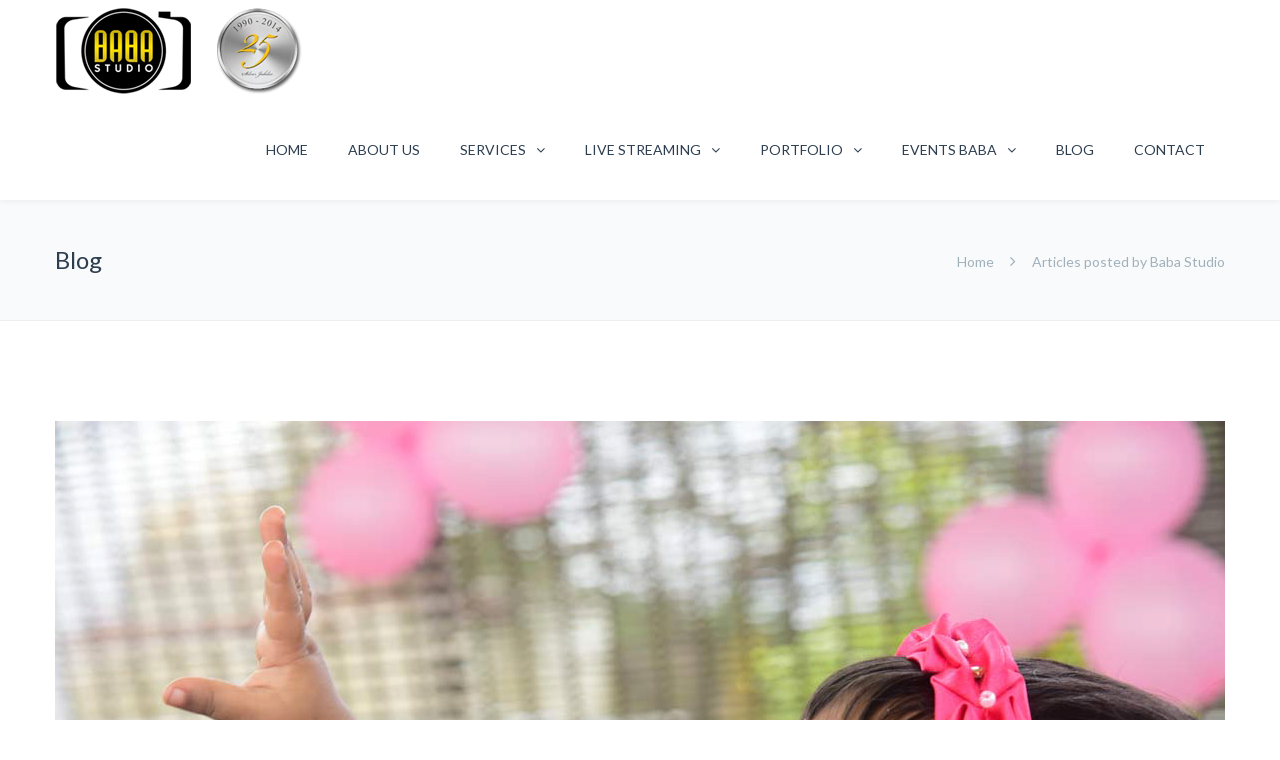

--- FILE ---
content_type: text/html; charset=UTF-8
request_url: https://babastudio.in/author/baba-studio/
body_size: 26573
content:
<!DOCTYPE html><html lang=en-US><head><meta http-equiv="x-ua-compatible" content="IE=Edge"><meta charset="UTF-8"><meta name="viewport" content="width=device-width,initial-scale=1.0"><title> Baba Studio, Author at Wedding Photographers in Coimbatore, Baba Studio</title><link rel="shortcut icon" href=https://babastudio.in/wp-content/uploads/2016/04/favicon.png> <script>mixajaxurl="https://babastudio.in/wp-admin/admin-ajax.php";</script>  <!--[if lt IE 9]> <script src=https://babastudio.in/wp-content/themes/baba/js/html5.js></script> <![endif]--><!--[if lt IE 9]> <script src=https://babastudio.in/wp-content/themes/baba/js/css3-mediaqueries.js></script> <![endif]--><meta name='robots' content='index, follow, max-image-preview:large, max-snippet:-1, max-video-preview:-1'><style>img:is([sizes="auto" i], [sizes^="auto," i]){contain-intrinsic-size:3000px 1500px}</style><title>Baba Studio, Author at Wedding Photographers in Coimbatore, Baba Studio</title><link rel=canonical href=https://babastudio.in/author/baba-studio/ ><meta property="og:locale" content="en_US"><meta property="og:type" content="profile"><meta property="og:title" content="Baba Studio, Author at Wedding Photographers in Coimbatore, Baba Studio"><meta property="og:url" content="https://babastudio.in/author/baba-studio/"><meta property="og:site_name" content="Wedding Photographers in Coimbatore, Baba Studio"><meta property="og:image" content="https://secure.gravatar.com/avatar/3db2542eeaa9c7995b286b027d5131fb?s=500&d=mm&r=g"><meta name="twitter:card" content="summary_large_image"> <script type=application/ld+json class=yoast-schema-graph>{"@context":"https://schema.org","@graph":[{"@type":"ProfilePage","@id":"https://babastudio.in/author/baba-studio/","url":"https://babastudio.in/author/baba-studio/","name":"Baba Studio, Author at Wedding Photographers in Coimbatore, Baba Studio","isPartOf":{"@id":"https://babastudio.in/#website"},"breadcrumb":{"@id":"https://babastudio.in/author/baba-studio/#breadcrumb"},"inLanguage":"en-US","potentialAction":[{"@type":"ReadAction","target":["https://babastudio.in/author/baba-studio/"]}]},{"@type":"BreadcrumbList","@id":"https://babastudio.in/author/baba-studio/#breadcrumb","itemListElement":[{"@type":"ListItem","position":1,"name":"Home","item":"https://babastudio.in/"},{"@type":"ListItem","position":2,"name":"Archives for Baba Studio"}]},{"@type":"WebSite","@id":"https://babastudio.in/#website","url":"https://babastudio.in/","name":"Wedding Photographers in Coimbatore, Baba Studio","description":"Photography for Wedding, Candid, Events, Products, Industry and Portfolio","publisher":{"@id":"https://babastudio.in/#organization"},"potentialAction":[{"@type":"SearchAction","target":{"@type":"EntryPoint","urlTemplate":"https://babastudio.in/?s={search_term_string}"},"query-input":{"@type":"PropertyValueSpecification","valueRequired":true,"valueName":"search_term_string"}}],"inLanguage":"en-US"},{"@type":"Organization","@id":"https://babastudio.in/#organization","name":"Baba Studio","url":"https://babastudio.in/","logo":{"@type":"ImageObject","inLanguage":"en-US","@id":"https://babastudio.in/#/schema/logo/image/","url":"https://babastudio.in/wp-content/uploads/2016/04/logo.png","contentUrl":"https://babastudio.in/wp-content/uploads/2016/04/logo.png","width":248,"height":88,"caption":"Baba Studio"},"image":{"@id":"https://babastudio.in/#/schema/logo/image/"},"sameAs":["https://www.facebook.com/BabaStudioCoimbatore","https://www.instagram.com/babastudio/","https://www.youtube.com/@BabaStudioIn/"]},{"@type":"Person","@id":"https://babastudio.in/#/schema/person/211b7ed6ef94b830ad05f11f2b8bee86","name":"Baba Studio","mainEntityOfPage":{"@id":"https://babastudio.in/author/baba-studio/"}}]}</script> <link rel=dns-prefetch href=//www.googletagmanager.com><link rel=dns-prefetch href=//fonts.googleapis.com><link rel=alternate type=application/rss+xml title="Wedding Photographers in Coimbatore, Baba Studio &raquo; Posts by Baba Studio Feed" href=https://babastudio.in/author/baba-studio/feed/ > <script>/*<![CDATA[*/window._wpemojiSettings={"baseUrl":"https:\/\/s.w.org\/images\/core\/emoji\/15.0.3\/72x72\/","ext":".png","svgUrl":"https:\/\/s.w.org\/images\/core\/emoji\/15.0.3\/svg\/","svgExt":".svg","source":{"concatemoji":"https:\/\/babastudio.in\/wp-includes\/js\/wp-emoji-release.min.js"}};
/*! This file is auto-generated */
!function(i,n){var o,s,e;function c(e){try{var t={supportTests:e,timestamp:(new Date).valueOf()};sessionStorage.setItem(o,JSON.stringify(t))}catch(e){}}function p(e,t,n){e.clearRect(0,0,e.canvas.width,e.canvas.height),e.fillText(t,0,0);var t=new Uint32Array(e.getImageData(0,0,e.canvas.width,e.canvas.height).data),r=(e.clearRect(0,0,e.canvas.width,e.canvas.height),e.fillText(n,0,0),new Uint32Array(e.getImageData(0,0,e.canvas.width,e.canvas.height).data));return t.every(function(e,t){return e===r[t]})}function u(e,t,n){switch(t){case"flag":return n(e,"\ud83c\udff3\ufe0f\u200d\u26a7\ufe0f","\ud83c\udff3\ufe0f\u200b\u26a7\ufe0f")?!1:!n(e,"\ud83c\uddfa\ud83c\uddf3","\ud83c\uddfa\u200b\ud83c\uddf3")&&!n(e,"\ud83c\udff4\udb40\udc67\udb40\udc62\udb40\udc65\udb40\udc6e\udb40\udc67\udb40\udc7f","\ud83c\udff4\u200b\udb40\udc67\u200b\udb40\udc62\u200b\udb40\udc65\u200b\udb40\udc6e\u200b\udb40\udc67\u200b\udb40\udc7f");case"emoji":return!n(e,"\ud83d\udc26\u200d\u2b1b","\ud83d\udc26\u200b\u2b1b")}return!1}function f(e,t,n){var r="undefined"!=typeof WorkerGlobalScope&&self instanceof WorkerGlobalScope?new OffscreenCanvas(300,150):i.createElement("canvas"),a=r.getContext("2d",{willReadFrequently:!0}),o=(a.textBaseline="top",a.font="600 32px Arial",{});return e.forEach(function(e){o[e]=t(a,e,n)}),o}function t(e){var t=i.createElement("script");t.src=e,t.defer=!0,i.head.appendChild(t)}"undefined"!=typeof Promise&&(o="wpEmojiSettingsSupports",s=["flag","emoji"],n.supports={everything:!0,everythingExceptFlag:!0},e=new Promise(function(e){i.addEventListener("DOMContentLoaded",e,{once:!0})}),new Promise(function(t){var n=function(){try{var e=JSON.parse(sessionStorage.getItem(o));if("object"==typeof e&&"number"==typeof e.timestamp&&(new Date).valueOf()<e.timestamp+604800&&"object"==typeof e.supportTests)return e.supportTests}catch(e){}return null}();if(!n){if("undefined"!=typeof Worker&&"undefined"!=typeof OffscreenCanvas&&"undefined"!=typeof URL&&URL.createObjectURL&&"undefined"!=typeof Blob)try{var e="postMessage("+f.toString()+"("+[JSON.stringify(s),u.toString(),p.toString()].join(",")+"));",r=new Blob([e],{type:"text/javascript"}),a=new Worker(URL.createObjectURL(r),{name:"wpTestEmojiSupports"});return void(a.onmessage=function(e){c(n=e.data),a.terminate(),t(n)})}catch(e){}c(n=f(s,u,p))}t(n)}).then(function(e){for(var t in e)n.supports[t]=e[t],n.supports.everything=n.supports.everything&&n.supports[t],"flag"!==t&&(n.supports.everythingExceptFlag=n.supports.everythingExceptFlag&&n.supports[t]);n.supports.everythingExceptFlag=n.supports.everythingExceptFlag&&!n.supports.flag,n.DOMReady=!1,n.readyCallback=function(){n.DOMReady=!0}}).then(function(){return e}).then(function(){var e;n.supports.everything||(n.readyCallback(),(e=n.source||{}).concatemoji?t(e.concatemoji):e.wpemoji&&e.twemoji&&(t(e.twemoji),t(e.wpemoji)))}))}((window,document),window._wpemojiSettings);/*]]>*/</script> <link rel=stylesheet href=https://babastudio.in/wp-content/cache/minify/34860.css media=all><style id=wp-emoji-styles-inline-css>img.wp-smiley,img.emoji{display:inline !important;border:none !important;box-shadow:none !important;height:1em !important;width:1em !important;margin:0 0.07em !important;vertical-align:-0.1em !important;background:none !important;padding:0 !important}</style><link rel=stylesheet href=https://babastudio.in/wp-content/cache/minify/a5ff7.css media=all><style id=classic-theme-styles-inline-css>/*! This file is auto-generated */
.wp-block-button__link{color:#fff;background-color:#32373c;border-radius:9999px;box-shadow:none;text-decoration:none;padding:calc(.667em + 2px) calc(1.333em + 2px);font-size:1.125em}.wp-block-file__button{background:#32373c;color:#fff;text-decoration:none}</style><style id=global-styles-inline-css>/*<![CDATA[*/:root{--wp--preset--aspect-ratio--square:1;--wp--preset--aspect-ratio--4-3:4/3;--wp--preset--aspect-ratio--3-4:3/4;--wp--preset--aspect-ratio--3-2:3/2;--wp--preset--aspect-ratio--2-3:2/3;--wp--preset--aspect-ratio--16-9:16/9;--wp--preset--aspect-ratio--9-16:9/16;--wp--preset--color--black:#000;--wp--preset--color--cyan-bluish-gray:#abb8c3;--wp--preset--color--white:#fff;--wp--preset--color--pale-pink:#f78da7;--wp--preset--color--vivid-red:#cf2e2e;--wp--preset--color--luminous-vivid-orange:#ff6900;--wp--preset--color--luminous-vivid-amber:#fcb900;--wp--preset--color--light-green-cyan:#7bdcb5;--wp--preset--color--vivid-green-cyan:#00d084;--wp--preset--color--pale-cyan-blue:#8ed1fc;--wp--preset--color--vivid-cyan-blue:#0693e3;--wp--preset--color--vivid-purple:#9b51e0;--wp--preset--gradient--vivid-cyan-blue-to-vivid-purple:linear-gradient(135deg,rgba(6,147,227,1) 0%,rgb(155,81,224) 100%);--wp--preset--gradient--light-green-cyan-to-vivid-green-cyan:linear-gradient(135deg,rgb(122,220,180) 0%,rgb(0,208,130) 100%);--wp--preset--gradient--luminous-vivid-amber-to-luminous-vivid-orange:linear-gradient(135deg,rgba(252,185,0,1) 0%,rgba(255,105,0,1) 100%);--wp--preset--gradient--luminous-vivid-orange-to-vivid-red:linear-gradient(135deg,rgba(255,105,0,1) 0%,rgb(207,46,46) 100%);--wp--preset--gradient--very-light-gray-to-cyan-bluish-gray:linear-gradient(135deg,rgb(238,238,238) 0%,rgb(169,184,195) 100%);--wp--preset--gradient--cool-to-warm-spectrum:linear-gradient(135deg,rgb(74,234,220) 0%,rgb(151,120,209) 20%,rgb(207,42,186) 40%,rgb(238,44,130) 60%,rgb(251,105,98) 80%,rgb(254,248,76) 100%);--wp--preset--gradient--blush-light-purple:linear-gradient(135deg,rgb(255,206,236) 0%,rgb(152,150,240) 100%);--wp--preset--gradient--blush-bordeaux:linear-gradient(135deg,rgb(254,205,165) 0%,rgb(254,45,45) 50%,rgb(107,0,62) 100%);--wp--preset--gradient--luminous-dusk:linear-gradient(135deg,rgb(255,203,112) 0%,rgb(199,81,192) 50%,rgb(65,88,208) 100%);--wp--preset--gradient--pale-ocean:linear-gradient(135deg,rgb(255,245,203) 0%,rgb(182,227,212) 50%,rgb(51,167,181) 100%);--wp--preset--gradient--electric-grass:linear-gradient(135deg,rgb(202,248,128) 0%,rgb(113,206,126) 100%);--wp--preset--gradient--midnight:linear-gradient(135deg,rgb(2,3,129) 0%,rgb(40,116,252) 100%);--wp--preset--font-size--small:13px;--wp--preset--font-size--medium:20px;--wp--preset--font-size--large:36px;--wp--preset--font-size--x-large:42px;--wp--preset--spacing--20:0.44rem;--wp--preset--spacing--30:0.67rem;--wp--preset--spacing--40:1rem;--wp--preset--spacing--50:1.5rem;--wp--preset--spacing--60:2.25rem;--wp--preset--spacing--70:3.38rem;--wp--preset--spacing--80:5.06rem;--wp--preset--shadow--natural:6px 6px 9px rgba(0, 0, 0, 0.2);--wp--preset--shadow--deep:12px 12px 50px rgba(0, 0, 0, 0.4);--wp--preset--shadow--sharp:6px 6px 0px rgba(0, 0, 0, 0.2);--wp--preset--shadow--outlined:6px 6px 0px -3px rgba(255, 255, 255, 1), 6px 6px rgba(0, 0, 0, 1);--wp--preset--shadow--crisp:6px 6px 0px rgba(0, 0, 0, 1)}:where(.is-layout-flex){gap:0.5em}:where(.is-layout-grid){gap:0.5em}body .is-layout-flex{display:flex}.is-layout-flex{flex-wrap:wrap;align-items:center}.is-layout-flex>:is(*,div){margin:0}body .is-layout-grid{display:grid}.is-layout-grid>:is(*,div){margin:0}:where(.wp-block-columns.is-layout-flex){gap:2em}:where(.wp-block-columns.is-layout-grid){gap:2em}:where(.wp-block-post-template.is-layout-flex){gap:1.25em}:where(.wp-block-post-template.is-layout-grid){gap:1.25em}.has-black-color{color:var(--wp--preset--color--black) !important}.has-cyan-bluish-gray-color{color:var(--wp--preset--color--cyan-bluish-gray) !important}.has-white-color{color:var(--wp--preset--color--white) !important}.has-pale-pink-color{color:var(--wp--preset--color--pale-pink) !important}.has-vivid-red-color{color:var(--wp--preset--color--vivid-red) !important}.has-luminous-vivid-orange-color{color:var(--wp--preset--color--luminous-vivid-orange) !important}.has-luminous-vivid-amber-color{color:var(--wp--preset--color--luminous-vivid-amber) !important}.has-light-green-cyan-color{color:var(--wp--preset--color--light-green-cyan) !important}.has-vivid-green-cyan-color{color:var(--wp--preset--color--vivid-green-cyan) !important}.has-pale-cyan-blue-color{color:var(--wp--preset--color--pale-cyan-blue) !important}.has-vivid-cyan-blue-color{color:var(--wp--preset--color--vivid-cyan-blue) !important}.has-vivid-purple-color{color:var(--wp--preset--color--vivid-purple) !important}.has-black-background-color{background-color:var(--wp--preset--color--black) !important}.has-cyan-bluish-gray-background-color{background-color:var(--wp--preset--color--cyan-bluish-gray) !important}.has-white-background-color{background-color:var(--wp--preset--color--white) !important}.has-pale-pink-background-color{background-color:var(--wp--preset--color--pale-pink) !important}.has-vivid-red-background-color{background-color:var(--wp--preset--color--vivid-red) !important}.has-luminous-vivid-orange-background-color{background-color:var(--wp--preset--color--luminous-vivid-orange) !important}.has-luminous-vivid-amber-background-color{background-color:var(--wp--preset--color--luminous-vivid-amber) !important}.has-light-green-cyan-background-color{background-color:var(--wp--preset--color--light-green-cyan) !important}.has-vivid-green-cyan-background-color{background-color:var(--wp--preset--color--vivid-green-cyan) !important}.has-pale-cyan-blue-background-color{background-color:var(--wp--preset--color--pale-cyan-blue) !important}.has-vivid-cyan-blue-background-color{background-color:var(--wp--preset--color--vivid-cyan-blue) !important}.has-vivid-purple-background-color{background-color:var(--wp--preset--color--vivid-purple) !important}.has-black-border-color{border-color:var(--wp--preset--color--black) !important}.has-cyan-bluish-gray-border-color{border-color:var(--wp--preset--color--cyan-bluish-gray) !important}.has-white-border-color{border-color:var(--wp--preset--color--white) !important}.has-pale-pink-border-color{border-color:var(--wp--preset--color--pale-pink) !important}.has-vivid-red-border-color{border-color:var(--wp--preset--color--vivid-red) !important}.has-luminous-vivid-orange-border-color{border-color:var(--wp--preset--color--luminous-vivid-orange) !important}.has-luminous-vivid-amber-border-color{border-color:var(--wp--preset--color--luminous-vivid-amber) !important}.has-light-green-cyan-border-color{border-color:var(--wp--preset--color--light-green-cyan) !important}.has-vivid-green-cyan-border-color{border-color:var(--wp--preset--color--vivid-green-cyan) !important}.has-pale-cyan-blue-border-color{border-color:var(--wp--preset--color--pale-cyan-blue) !important}.has-vivid-cyan-blue-border-color{border-color:var(--wp--preset--color--vivid-cyan-blue) !important}.has-vivid-purple-border-color{border-color:var(--wp--preset--color--vivid-purple) !important}.has-vivid-cyan-blue-to-vivid-purple-gradient-background{background:var(--wp--preset--gradient--vivid-cyan-blue-to-vivid-purple) !important}.has-light-green-cyan-to-vivid-green-cyan-gradient-background{background:var(--wp--preset--gradient--light-green-cyan-to-vivid-green-cyan) !important}.has-luminous-vivid-amber-to-luminous-vivid-orange-gradient-background{background:var(--wp--preset--gradient--luminous-vivid-amber-to-luminous-vivid-orange) !important}.has-luminous-vivid-orange-to-vivid-red-gradient-background{background:var(--wp--preset--gradient--luminous-vivid-orange-to-vivid-red) !important}.has-very-light-gray-to-cyan-bluish-gray-gradient-background{background:var(--wp--preset--gradient--very-light-gray-to-cyan-bluish-gray) !important}.has-cool-to-warm-spectrum-gradient-background{background:var(--wp--preset--gradient--cool-to-warm-spectrum) !important}.has-blush-light-purple-gradient-background{background:var(--wp--preset--gradient--blush-light-purple) !important}.has-blush-bordeaux-gradient-background{background:var(--wp--preset--gradient--blush-bordeaux) !important}.has-luminous-dusk-gradient-background{background:var(--wp--preset--gradient--luminous-dusk) !important}.has-pale-ocean-gradient-background{background:var(--wp--preset--gradient--pale-ocean) !important}.has-electric-grass-gradient-background{background:var(--wp--preset--gradient--electric-grass) !important}.has-midnight-gradient-background{background:var(--wp--preset--gradient--midnight) !important}.has-small-font-size{font-size:var(--wp--preset--font-size--small) !important}.has-medium-font-size{font-size:var(--wp--preset--font-size--medium) !important}.has-large-font-size{font-size:var(--wp--preset--font-size--large) !important}.has-x-large-font-size{font-size:var(--wp--preset--font-size--x-large) !important}:where(.wp-block-post-template.is-layout-flex){gap:1.25em}:where(.wp-block-post-template.is-layout-grid){gap:1.25em}:where(.wp-block-columns.is-layout-flex){gap:2em}:where(.wp-block-columns.is-layout-grid){gap:2em}:root :where(.wp-block-pullquote){font-size:1.5em;line-height:1.6}/*]]>*/</style><link rel=stylesheet href=https://babastudio.in/wp-content/cache/minify/198da.css media=all><link rel=stylesheet id=googlefonts-css href='https://fonts.googleapis.com/css?family=Lato%3A100%2C300%2C400%2C600%2C700%2C900%7COpen+Sans%3A700%2C300%2C600%2C400%7CRaleway%3A900%7CPlayfair+Display%7C&#038;ver=44c6c418bf8eeb91a36cdbeed415a638' type=text/css media=all><link rel=stylesheet href=https://babastudio.in/wp-content/cache/minify/5273c.css media=all> <script src=https://babastudio.in/wp-content/cache/minify/818c0.js></script> <script src=https://babastudio.in/wp-content/cache/minify/8bf91.js async></script>   <script src="https://www.googletagmanager.com/gtag/js?id=G-470HJPFQB6" id=google_gtagjs-js async></script> <script id=google_gtagjs-js-after>window.dataLayer=window.dataLayer||[];function gtag(){dataLayer.push(arguments);}
gtag("set","linker",{"domains":["babastudio.in"]});gtag("js",new Date());gtag("set","developer_id.dZTNiMT",true);gtag("config","G-470HJPFQB6");window._googlesitekit=window._googlesitekit||{};window._googlesitekit.throttledEvents=[];window._googlesitekit.gtagEvent=(name,data)=>{var key=JSON.stringify({name,data});if(!!window._googlesitekit.throttledEvents[key]){return;}window._googlesitekit.throttledEvents[key]=true;setTimeout(()=>{delete window._googlesitekit.throttledEvents[key];},5);gtag("event",name,{...data,event_source:"site-kit"});};</script> <script></script><link rel=https://api.w.org/ href=https://babastudio.in/wp-json/ ><link rel=alternate title=JSON type=application/json href=https://babastudio.in/wp-json/wp/v2/users/2><link rel=EditURI type=application/rsd+xml title=RSD href=https://babastudio.in/xmlrpc.php?rsd><meta name="generator" content="Site Kit by Google 1.170.0"><style>#logo_img img{max-width:248px}.cl_before_logo{margin-right:154px}.cl_after_logo{margin-left:154px}.nav_type_9_c #logo_img, .nav_type_9_c .logo_text{margin-left:-124px}.nav_type_9_c #logo_img,.nav_type_9_c .logo_text{min-width:248px}#mobile-menu{background:#222533}#mobile-menu ul ul,#mobile-menu #rd_wpml #lang_sel ul ul{background:#2e3244}#mobile-menu ul ul ul{background:#35384d}#mobile-menu .mobile-ul-open>a{color:#1abc9c}#mobile-menu .mobile-ul-open:after{color:#1abc9c !important}#mobile-menu .current_page_item{background:#191b26}#mobile-menu .current_page_item>a{border-left:2px solid #1abc9c}#mobile-menu ul li a,#mobile-menu #rd_wpml #lang_sel a{color:#fff}#mobile-menu .menu-item-has-children:after{color:#5a5d6b}#mobile-menu ul li li li a{color:#69708f}#mobile-menu ul ul .menu-item-has-children:after{color:#5d637d}#mobile_menu_search #search input[type=text]{background:#191b26 !important;color:#69708f}#mobile_menu_search #search input[type=submit]{color:#69708f}#top_bar,#rd_wpml #lang_sel ul ul{background:#a1b1bc}.topbar_type_1,.topbar_type_1 a,.topbar_type_1 #rd_wpml #lang_sel a{color:#fff}.topbar_type_1 strong,.topbar_type_1 .topbar_woocommerce_login.type1 .topbar_sign_in,.topbar_type_1 .topbar_woocommerce_login.type1 .topbar_register,.topbar_type_1 .topbar_woocommerce_login.type1 .topbar_signed_in,.topbar_type_1 #rd_wpml #lang_sel li li a:hover{color:#fff}.topbar_type_1 .top_email:before,.topbar_type_1 .top_phone:before,.topbar_type_1 .top_text:before{color:#1abc9c}.topbar_type_1 .top_email,.topbar_type_1 .top_phone,.topbar_type_1 #header_socials,.topbar_type_1 .header_current_cart{border-right:1px solid #8798a3;padding-right:20px;padding-left:20px}.topbar_type_1 .topbar_woocommerce_login{border-right:1px solid #8798a3;border-left:1px solid #8798a3;padding-right:20px;padding-left:20px}.topbar_type_1 #rd_wpml,.topbar_type_1 .top_bar_menu{border-right:1px solid #8798a3}.topbar_type_1 .wrapper>div:first-child{border-left:1px solid #8798a3}.topbar_type_1 .topbar_woocommerce_login.type1 .topbar_register{border:1px solid #8798a3;border-bottom:2px solid #8798a3}.topbar_type_1 .topbar_woocommerce_login.type2 .topbar_register{border:1px solid #fff;background:#fff;color:#a1b1bc}.topbar_type_1 .topbar_woocommerce_login.type2 .topbar_sign_in,.topbar_type_1 .topbar_woocommerce_login.type2 .topbar_signed_in{border:1px solid #fff}.topbar_type_1 #header_socials a:hover{color:#fff}.topbar_type_2,.topbar_type_2 a,.topbar_type_2 #rd_wpml #lang_sel a{color:#fff}.topbar_type_2 strong,.topbar_type_2 .topbar_woocommerce_login.type1 .topbar_sign_in,.topbar_type_2 .topbar_woocommerce_login.type1 .topbar_register,.topbar_type_2 .topbar_woocommerce_login.type1 .topbar_signed_in,.topbar_type_2 #rd_wpml #lang_sel li li a:hover{color:#fff}.topbar_type_2 .top_email:before,.topbar_type_2 .top_phone:before,.topbar_type_2 .top_text:before{color:#1abc9c}.topbar_type_2 .top_email,.topbar_type_2 .top_phone,.topbar_type_2 #header_socials,.topbar_type_2 .header_current_cart{border-right:1px solid #8798a3;padding-right:20px;padding-left:20px}.topbar_type_2 .topbar_woocommerce_login{border-right:1px solid #8798a3;border-left:1px solid #8798a3;padding-right:20px;padding-left:20px}.topbar_type_2{border-top:5px solid #8798a3}.topbar_type_2 #rd_wpml,.topbar_type_2 .top_bar_menu{border-right:1px solid #8798a3}.topbar_type_2 .wrapper>div:first-child{border-left:1px solid #8798a3}.topbar_type_2 .topbar_woocommerce_login.type1 .topbar_register{border:1px solid #8798a3;border-bottom:2px solid #8798a3}.topbar_type_2 .topbar_woocommerce_login.type2 .topbar_register{border:1px solid #fff;background:#fff;color:#a1b1bc}.topbar_type_2 .topbar_woocommerce_login.type2 .topbar_sign_in,.topbar_type_2 .topbar_woocommerce_login.type2 .topbar_signed_in{border:1px solid #fff}.topbar_type_2 #header_socials a:hover{color:#fff}.topbar_type_3,.topbar_type_3 a,.topbar_type_3 #rd_wpml #lang_sel a{color:#fff}.topbar_type_3 strong,.topbar_type_3 .topbar_woocommerce_login.type1 .topbar_sign_in,.topbar_type_3 .topbar_woocommerce_login.type1 .topbar_register,.topbar_type_3 .topbar_woocommerce_login.type1 .topbar_signed_in,.topbar_type_3 #rd_wpml #lang_sel li li a:hover{color:#fff}.topbar_type_3 .top_email:before,.topbar_type_3 .top_phone:before,.topbar_type_3 .top_text:before{color:#1abc9c}.topbar_type_2{border-top:5px solid #8798a3}.topbar_type_3 .topbar_woocommerce_login.type1 .topbar_register{border:1px solid #8798a3;border-bottom:2px solid #8798a3}.topbar_type_3 .topbar_woocommerce_login.type2 .topbar_register{border:1px solid #fff;background:#fff;color:#a1b1bc}.topbar_type_3 .topbar_woocommerce_login.type2 .topbar_sign_in,.topbar_type_3 .topbar_woocommerce_login.type2 .topbar_signed_in{border:1px solid #fff}.topbar_type_3 #header_socials a:hover{color:#fff}.topbar_type_4,.topbar_type_4 a,.topbar_type_4 #rd_wpml #lang_sel a{color:#fff}.topbar_type_4 strong,.topbar_type_4 .topbar_woocommerce_login.type1 .topbar_sign_in,.topbar_type_4 .topbar_woocommerce_login.type1 .topbar_register,.topbar_type_4 .topbar_woocommerce_login.type1 .topbar_signed_in,.topbar_type_4 #rd_wpml #lang_sel li li a:hover{color:#fff}.topbar_type_4 .top_email:before,.topbar_type_4 .top_phone:before,.topbar_type_4 .top_text:before{color:#1abc9c}.topbar_type_4{border-top:5px solid #8798a3}.topbar_type_4 .topbar_woocommerce_login.type1 .topbar_register{border:1px solid #8798a3;border-bottom:2px solid #8798a3}.topbar_type_4 .topbar_woocommerce_login.type2 .topbar_register{border:1px solid #fff;background:#fff;color:#a1b1bc}.topbar_type_4 .topbar_woocommerce_login.type2 .topbar_sign_in,.topbar_type_4 .topbar_woocommerce_login.type2 .topbar_signed_in{border:1px solid #fff}.topbar_type_4 #header_socials a:hover{color:#fff}.topbar_type_5,.topbar_type_5 a,.topbar_type_5 #rd_wpml #lang_sel a{color:#fff}.topbar_type_5 strong,.topbar_type_5 .topbar_woocommerce_login.type1 .topbar_sign_in,.topbar_type_5 .topbar_woocommerce_login.type1 .topbar_register,.topbar_type_5 .topbar_woocommerce_login.type1 .topbar_signed_in,.topbar_type_5 #rd_wpml #lang_sel li li a:hover,.topbar_woocommerce_login.type2 .topbar_sign_in:hover,.top_email a:hover{color:#fff}.topbar_type_5 .top_email:before,.topbar_type_5 .top_phone:before,.topbar_type_5 .top_text:before{color:#1abc9c}.topbar_type_5 .top_email,.topbar_type_5 .top_phone,.topbar_type_5 #header_socials,.topbar_type_5 .header_current_cart{border-right:1px solid #8798a3;padding-right:20px;padding-left:20px}.topbar_type_5 .topbar_woocommerce_login{border-right:1px solid #8798a3;border-left:1px solid #8798a3;padding-right:20px;padding-left:20px}.topbar_type_5 .wrapper>div:first-child{border-left:1px solid #8798a3}.topbar_type_5 #rd_wpml,.topbar_type_5 .top_bar_menu{border-right:1px solid #8798a3}.topbar_type_5{border-top:4px solid #8798a3;border-bottom:1px solid #8798a3}.topbar_type_5 .topbar_woocommerce_login.type1 .topbar_register{border:1px solid #8798a3;border-bottom:2px solid #8798a3}.topbar_type_5 .topbar_woocommerce_login.type2 .topbar_register{border:1px solid #fff;background:#fff;color:#a1b1bc}.topbar_type_5 .topbar_woocommerce_login.type2 .topbar_sign_in,.topbar_type_5 .topbar_woocommerce_login.type2 .topbar_signed_in{border:1px solid #fff}.topbar_type_5 #header_socials a:hover{color:#fff}.header_current_cart .cart-content-tb.tbi-with-border{border:1px solid #8798a3}.header_current_cart .cart-content-tb.tbi-with-bg{background:#8798a3}.header_current_cart .cart-content-tb:before{color:#1abc9c}.header_current_cart .cart-content-tb:hover{color:#fff}.transparent_header{background:rgba(255,255,255,0)!important}.transparent_header{border-bottom:1px solid rgba(255,255,255,0.25)!important}header,.mt_menu{background:#fff}header.transparent_header.opaque_header{background:#fff !important;border-bottom:none!important}#nav_button:before,#nav_button_alt:before{color:#2c3e50}.logo_text a{color:#2c3e50}.transparent_header .logo_text a{color:#fff}.transparent_header.opaque_header .logo_text a{color:#2c3e50}.transparent_header nav > ul > li > a, .transparent_header .cart-content, .transparent_header nav > li.current-menu-item li a, .transparent_header #searchtop_img .fa-search, .transparent_header .header_si a, .transparent_header #nav_button:before{color:rgba(255,255,255,0.85)!important}.nav_type_1 nav ul,.nav_type_1 .header_current_cart{background:#fff}.nav_type_1 ul li a,.nav_type_1 a#searchtop_img{color:#2c3e50}.nav_type_1 nav ul li a:hover,.nav_type_1>ul>.current-menu-item>a{color:#1abc9c;background:#fff}.nav_type_1 .cart-content:hover,.nav_type_1 #searchtop_img:hover i{color:#1abc9c}header.nav_type_2{border-top:1px solid #ecf0f1}.nav_type_2 nav ul,.nav_type_2 .header_current_cart{background:#fff}.nav_type_2 ul li a,.nav_type_2 a#searchtop_img{color:#2c3e50}.nav_type_2 nav ul li a:hover,.nav_type_2 > ul > .current-menu-item > a,.transparent_header.nav_type_2 nav > ul > .current-menu-item > a,.transparent_header.nav_type_2 nav>ul>li>a:hover{color:#1abc9c;border-top:3px solid #1abc9c}.nav_type_2 .cart-content:hover,.nav_type_2 #searchtop_img:hover i{color:#1abc9c}header.nav_type_3{border-top:1px solid #ecf0f1}.nav_type_3 nav ul,.nav_type_3 .header_current_cart{background:#fff}.nav_type_3 ul li a,.nav_type_3 a#searchtop_img{color:#2c3e50}.nav_type_3 nav ul li a:hover,.nav_type_3>ul>.current-menu-item>a{color:#1abc9c;background:#fff}.nav_type_3 .cart-content:hover,.nav_type_3 #searchtop_img:hover i{color:#1abc9c}header.nav_type_4{border-top:1px solid #ecf0f1}.nav_type_4 nav ul,.nav_type_4 .header_current_cart{background:#fff}.nav_type_4 ul li a,.nav_type_4 a#searchtop_img{color:#2c3e50}.nav_type_4 nav ul li a:hover,.nav_type_4>ul>.current-menu-item>a{color:#1abc9c;background:#fff}.nav_type_4 .cart-content:hover,.nav_type_4 #searchtop_img:hover i{color:#1abc9c}.nav_type_5 nav ul,.nav_type_5 .header_current_cart{background:#fff}.nav_type_5 ul li a{color:#2c3e50;border-top:5px solid #fff}.nav_type_5 a#searchtop_img{color:#2c3e50}.nav_type_5 nav ul li a:hover,.nav_type_5 > ul > .current-menu-item > a,.transparent_header.nav_type_5 nav > ul > .current-menu-item > a,.transparent_header.nav_type_5 nav>ul>li>a:hover{color:#1abc9c;border-top:5px solid #1abc9c !important}.nav_type_5 .cart-content:hover,.nav_type_5 #searchtop_img:hover i{color:#1abc9c}.nav_type_6 nav ul,.nav_type_6 .header_current_cart{background:#fff}.nav_type_6 ul li a{color:#2c3e50;border-top:5px solid #fff}.nav_type_6 a#searchtop_img{color:#2c3e50}.nav_type_6 nav ul li a:hover,.nav_type_6 > ul > .current-menu-item > a,.transparent_header.nav_type_6 nav > ul > .current-menu-item > a,.transparent_header.nav_type_6 nav>ul>li>a:hover{color:#1abc9c;border-top:5px solid #1abc9c !important}.nav_type_6 .cart-content:hover,.nav_type_6 #searchtop_img:hover i{color:#1abc9c}.nav_type_7 nav ul,.nav_type_7 .header_current_cart{background:#fff}.nav_type_7 ul li a,.nav_type_7 a#searchtop_img{color:#2c3e50}.nav_type_7 nav ul li a:hover,.nav_type_7>ul>.current-menu-item>a{color:#1abc9c;background:#fff}.nav_type_7 .cart-content:hover,.nav_type_7 #searchtop_img:hover i{color:#1abc9c}header.nav_type_8{border-top:1px solid #ecf0f1}.nav_type_8 nav ul,.nav_type_8 .header_current_cart{background:#fff}.nav_type_8 ul li a,.nav_type_8 a#searchtop_img{color:#2c3e50}.nav_type_8 nav ul li a:hover,.nav_type_8>ul>.current-menu-item>a{color:#1abc9c;background:#fff}.nav_type_8 .cart-content:hover,.nav_type_8 #searchtop_img:hover i{color:#1abc9c}.nav_type_9 nav ul,.nav_type_9 .header_current_cart{background:#fff}.nav_type_9 ul li a{color:#2c3e50;border-top:5px solid rgba(0,0,0,0)}.nav_type_9 a#searchtop_img{color:#2c3e50}.nav_type_9 nav ul li a:hover,.nav_type_9 > ul > .current-menu-item > a,.transparent_header.nav_type_9 nav > ul > .current-menu-item > a,.transparent_header.nav_type_9 nav>ul>li>a:hover{color:#1abc9c;border-top:5px solid #1abc9c !important}.nav_type_9 .cart-content:hover,.nav_type_9 #searchtop_img:hover i{color:#1abc9c}.nav_type_9_c nav ul,.nav_type_9_c .header_current_cart{background:#fff}.nav_type_9_c ul li a{color:#2c3e50;border-top:5px solid rgba(0,0,0,0)}.nav_type_9_c a#searchtop_img{color:#2c3e50}.nav_type_9_c nav ul li a:hover,.nav_type_9_c > ul > .current-menu-item > a,.transparent_header.nav_type_9_c nav > ul > .current-menu-item > a,.transparent_header.nav_type_9_c nav>ul>li>a:hover{color:#1abc9c;border-top:5px solid #1abc9c !important}.nav_type_9_c .header_current_cart,.nav_type_9_c #searchtop{display:none !important}.nav_type_10 nav ul,.nav_type_10 .header_current_cart{background:#fff}.nav_type_10 ul li a{color:#2c3e50;border-top:5px solid rgba(0,0,0,0)}.nav_type_10 a#searchtop_img{color:#2c3e50}.nav_type_10 nav ul li a:hover,.nav_type_10 > ul > .current-menu-item > a,.transparent_header.nav_type_15 nav > ul > .current-menu-item > a,.transparent_header.nav_type_15 nav>ul>li>a:hover{color:#1abc9c;border-top:5px solid #1abc9c !important}.nav_type_10 .cart-content:hover,.nav_type_10 #searchtop_img:hover i{color:#1abc9c}.nav_type_11 nav ul,.nav_type_11 .header_current_cart{background:#fff}.nav_type_11 ul li a{color:#2c3e50;border:1px solid rgba(0,0,0,0)}.nav_type_11 a#searchtop_img{color:#2c3e50}.nav_type_11 nav ul li a:hover,.nav_type_11 > ul > .current-menu-item > a,.transparent_header.nav_type_11 nav > ul > .current-menu-item > a,.transparent_header.nav_type_11 nav>ul>li>a:hover{color:#1abc9c;border:1px solid #1abc9c !important;background:#fff}.nav_type_11 .cart-content:hover,.nav_type_11 #searchtop_img:hover i{color:#1abc9c}.nav_type_12 nav ul,.nav_type_12 .header_current_cart{background:#fff}.nav_type_12 ul li a{color:#2c3e50;border:2px solid rgba(0,0,0,0)}.nav_type_12 a#searchtop_img{color:#2c3e50}.nav_type_12 nav ul li a:hover,.nav_type_12 > ul > .current-menu-item > a,.transparent_header.nav_type_12 nav > ul > .current-menu-item > a,.transparent_header.nav_type_12 nav>ul>li>a:hover{color:#1abc9c;border:2px solid #1abc9c !important;background:#fff}.nav_type_12 .cart-content:hover,.nav_type_12 #searchtop_img:hover i{color:#1abc9c}header.nav_type_13{border-top:2px solid #ecf0f1}.nav_type_13 nav ul,.nav_type_13 .header_current_cart{background:#fff}.nav_type_13 ul li a,.nav_type_13 a#searchtop_img{color:#2c3e50}.nav_type_13 nav ul li a:hover,.nav_type_13>ul>.current-menu-item>a{color:#1abc9c;background:#fff}.nav_type_13 .cart-content:hover,.nav_type_13 #searchtop_img:hover i{color:#1abc9c}header.nav_type_14{border-top:5px solid #ecf0f1}.nav_type_14 nav ul,.nav_type_1 .header_current_cart{background:#fff}.nav_type_14 ul li a,.nav_type_14 a#searchtop_img{color:#2c3e50}.nav_type_14 nav ul li a:hover,.nav_type_14>ul>.current-menu-item>a{color:#1abc9c;background:#fff}.nav_type_14 .cart-content:hover,.nav_type_14 #searchtop_img:hover i{color:#1abc9c}.header_bottom_nav.transparent_header.opaque_header{background:#fff !important}header.nav_type_15,.header_bottom_nav.nav_type_15{border-top:1px solid #ecf0f1}.header_bottom_nav.nav_type_15{background:#fff}.nav_type_15 ul li a{color:#2c3e50;border-right:1px solid #ecf0f1}.nav_type_15 ul li:first-child a{border-left:1px solid #ecf0f1}.nav_type_15 nav ul li a:hover,.nav_type_15>ul>.current-menu-item>a{color:#1abc9c;background:#fff}header #header_socials a,.nav_type_15 a#searchtop_img{color:#2c3e50}header #header_socials a:hover{color:#1abc9c}.header_bottom_nav.nav_type_15 .cart-content:hover,.header_bottom_nav.nav_type_15 #searchtop_img:hover i{color:#1abc9c}.header_bottom_nav.nav_type_16{border-top:1px solid #ecf0f1}.header_bottom_nav.nav_type_16{background:#fff}.nav_type_16 ul li a,.nav_type_16 a#searchtop_img{color:#2c3e50}.nav_type_16 nav ul li a:hover,.nav_type_16>ul>.current-menu-item>a{color:#1abc9c;background:#fff}.header_bottom_nav.nav_type_16 .cart-content:hover,.header_bottom_nav.nav_type_16 #searchtop_img:hover i{color:#1abc9c}.header_bottom_nav.nav_type_17{border-top:1px solid #ecf0f1}.header_bottom_nav.nav_type_17{background:#fff}.nav_type_17 ul li a,.nav_type_17 a#searchtop_img{color:#2c3e50}.nav_type_17 nav ul li a:hover,.nav_type_17 > ul > .current-menu-item > a,.transparent_header.nav_type_17 nav > ul > .current-menu-item > a,.transparent_header.nav_type_17 nav>ul>li>a:hover{color:#1abc9c;border-top:3px solid #1abc9c !important}.header_bottom_nav.nav_type_17 .cart-content:hover,.header_bottom_nav.nav_type_17 #searchtop_img:hover i{color:#1abc9c}.header_bottom_nav.nav_type_18{border-top:1px solid #ecf0f1}.header_bottom_nav.nav_type_18{background:#fff}.nav_type_18 ul li a,.nav_type_18 a#searchtop_img{color:#2c3e50}.nav_type_18 nav ul li a:hover,.nav_type_18>ul>.current-menu-item>a{color:#1abc9c;background#fff}.header_bottom_nav.nav_type_18 .cart-content:hover,.header_bottom_nav.nav_type_18 #searchtop_img:hover i{color:#1abc9c}.nav_type_19 ul li a,.nav_type_19_f ul li a{color:#2c3e50}.nav_type_19 ul > li > a,.nav_type_19_f ul>li>a{border-bottom:1px solid #ecf0f1}.nav_type_19 ul ul li a,.nav_type_19_f ul ul li a{border-right:1px solid #ecf0f1}#edge-search-form .search_button_icon{color:#2c3e50}.nav_type_19 ul li a:hover,.nav_type_19 > ul > .current-menu-item > a,.nav_type_19_f ul li a:hover,.nav_type_19_f>ul>.current-menu-item>a{color:#1abc9c}.nav_type_19 .cart-content:hover,.nav_type_19 #searchtop_img:hover i,.nav_type_19_f .cart-content:hover,.nav_type_19_f #searchtop_img:hover i{color:#1abc9c}#fixed_header_socials a{color:#2c3e50}#fixed_header_socials a{border:1px solid #ecf0f1}.fixed_header_left{border-right:1px solid #ecf0f1}#edge-search-form input[type=text]{border:1px solid #ecf0f1;background:#fff}ul.header_current_cart li .cart-content{color:#2c3e50;font-weight:normal}.transparent_header.opaque_header nav > ul > li > a, .transparent_header.opaque_header .cart-content{color:#2c3e50 !important}.transparent_header.opaque_header nav > ul > li > a:hover,.transparent_header nav > ul > .current-menu-item > a,.transparent_header.opaque_header nav > ul > .current-menu-item > a,.transparent_header nav>ul>li>a:hover{color:#1abc9c !important}ul.header_cart_dropdown,.header_cart_dropdown .button,#search-form,#search-form.pop_search_form #ssform,.child_pages_ctn li,#header_container nav ul li ul,#header_container nav ul li ul a{background:#fff}#header_container nav .rd_megamenu ul li a, .rd_megamenu ul li a,.header_cart_dropdown ul.cart_list li a,.header_cart_dropdown .widget_shopping_cart_content .rd_cart_buttons a{color:#2c3e50}.header_cart_dropdown, #header_container nav .rd_megamenu ul ul li a, .rd_megamenu ul ul li a,#header_container nav ul ul li a,.header_cart_dropdown .rd_clear_btn,.header_cart_dropdown .total,#search-form.pop_search_form #ssform,.child_pages_ctn a{color:#a1b1bc}.header_cart_dropdown .quantity,.header_cart_dropdown .product_list_widget span.amount,.header_cart_dropdown .total .amount,.search_button_icon{color:#1abc9c}.header_cart_dropdown ul.cart_list li a.remove:hover,.child_pages_ctn a:hover{background:#29d9c2;color:#fff}.header_cart_dropdown ul.cart_list li a:hover{color:#29d9c2}.header_cart_dropdown .rd_clear_btn:hover{color:#222533}ul.header_cart_dropdown,#search-form.pop_search_form #ssform{border:1px solid #ecf0f1}#header_container nav ul ul .current-menu-item li a, #header_container nav ul ul li a{border-left:1px solid #ecf0f1}#header_container .fixed_header_left nav ul ul ul li a{border-left:1px solid #ecf0f1 !important}#header_container .fixed_header_left nav ul ul .current-menu-item li a, #header_container .fixed_header_left nav ul ul li a{border-right:1px solid #ecf0f1 !important}#header_container .fixed_header_left nav ul ul, #header_container .fixed_header_left nav ul ul{border-top:1px solid #ecf0f1 !important}#header_container nav ul ul li,ul.header_cart_dropdown ul.product_list_widget li.child_pages_ctn a{border-bottom:1px solid #ecf0f1}#header_container .rd_megamenu ul li ul,.header_cart_dropdown .clear_total{border-top:1px solid #ecf0f1}#header_container nav ul ul,.widget_shopping_cart_content,#search-form{border-top:3px solid #1abc9c}.current_item_number{background:#1abc9c}.rd_cart_buttons{background:#222533}.header_cart_dropdown .button{background:#fff;border:2px solid #fff  !important}.header_cart_dropdown .widget_shopping_cart_content .rd_cart_buttons .button:hover{background:#222533;border:2px solid #fff !important;color:#fff}.current_item_number:before{border-color:transparent #1abc9c transparent}.header_cart_dropdown ul.cart_list li a.remove{background:#a1b1bc}#header_container nav ul ul li a:hover,#header_container nav ul ul li.current-menu-item>a{background:#ecf0f1;color:#2c3e50}#header_container nav ul ul .mm_widget_area{border:none!important;border-left:1px solid #ecf0f1 !important}#header_container nav .rd_megamenu .mm_widget_area .rd_megamenu_widget_area .product_list_widget a{color:#2c3e50}#header_container nav .rd_megamenu .mm_widget_area .rd_megamenu_widget_area .product_list_widget a:hover{color:#29d9c2}#header_container nav .rd_megamenu .mm_widget_area .rd_megamenu_widget_area .sb_widget h3{color:#2c3e50}#header_container nav .rd_megamenu .mm_widget_area .rd_megamenu_widget_area #lang_sel a{color:#a1b1bc;background:#fff;border:1px solid #ecf0f1}#header_container nav .rd_megamenu .mm_widget_area .rd_megamenu_widget_area #lang_sel a:hover{color:#2c3e50}#header_container nav .rd_megamenu .mm_widget_area .rd_megamenu_widget_area .widget_recent_entries ul li{border-bottom:1px solid #ecf0f1}#header_container nav .rd_megamenu .mm_widget_area .rd_megamenu_widget_area .widget_recent_entries ul li a{color:#a1b1bc}#header_container nav .rd_megamenu .mm_widget_area .rd_megamenu_widget_area .widget_recent_entries ul li a:hover{color:#1abc9c}#header_container nav .rd_megamenu .mm_widget_area .rd_megamenu_widget_area #recentcomments li{border-bottom:1px solid #ecf0f1}#header_container nav .rd_megamenu .mm_widget_area .rd_megamenu_widget_area #recentcomments li a{color:#2c3e50}#header_container nav .rd_megamenu .mm_widget_area .rd_megamenu_widget_area #recentcomments li a:hover{color:#29d9c2}#header_container nav .rd_megamenu .mm_widget_area .rd_megamenu_widget_area .rd_widget_recent_entries li{border-bottom:1px solid #ecf0f1}#header_container nav .rd_megamenu .mm_widget_area .rd_megamenu_widget_area .w_comment a{color:#a1b1bc}#header_container nav .rd_megamenu .mm_widget_area .rd_megamenu_widget_area .w_comment a:hover{color:#1abc9c}#header_container nav .rd_megamenu .mm_widget_area .rd_megamenu_widget_area .widget_recent_entry h4 a{color:#2c3e50}#header_container nav .rd_megamenu .mm_widget_area .rd_megamenu_widget_area .widget_recent_entry h4 a:hover{color:#1abc9c}#header_container nav .rd_megamenu .mm_widget_area .rd_megamenu_widget_area .widget_archive ul li,#header_container nav .rd_megamenu .mm_widget_area .rd_megamenu_widget_area .widget_meta ul li{border-bottom:1px solid #ecf0f1}#header_container nav .rd_megamenu .mm_widget_area .rd_megamenu_widget_area .widget_archive ul li a,#header_container nav .rd_megamenu .mm_widget_area .rd_megamenu_widget_area .widget_meta ul li a{color:#a1b1bc}#header_container nav .rd_megamenu .mm_widget_area .rd_megamenu_widget_area .widget_archive ul li a:hover,#header_container nav .rd_megamenu .mm_widget_area .rd_megamenu_widget_area .widget_meta ul li a:hover{color:#1abc9c}#header_container nav .rd_megamenu .mm_widget_area .rd_megamenu_widget_area .page_item a, #header_container nav .rd_megamenu .mm_widget_area .rd_megamenu_widget_area .menu-item a{border-bottom:1px solid #ecf0f1;color:#a1b1bc}#header_container nav .rd_megamenu .mm_widget_area .rd_megamenu_widget_area .page_item a:hover, #header_container nav .rd_megamenu .mm_widget_area .rd_megamenu_widget_area .menu-item a:hover,#header_container nav .rd_megamenu .mm_widget_area .rd_megamenu_widget_area .current_page_item a,#header_container nav .rd_megamenu .mm_widget_area .rd_megamenu_widget_area .current_page_item a{color:#1abc9c}#header_container nav .rd_megamenu .mm_widget_area .rd_megamenu_widget_area .page_item a:before, #header_container nav .rd_megamenu .mm_widget_area .rd_megamenu_widget_area .menu-item a:before{color:#222533}#header_container nav .rd_megamenu .mm_widget_area .rd_megamenu_widget_area #wp-calendar caption{background:#2c3e50;color:#fff}#header_container nav .rd_megamenu .mm_widget_area .rd_megamenu_widget_area #wp-calendar{border:1px solid #ecf0f1}#wp-calendar th{color:#222533}#header_container nav .rd_megamenu .mm_widget_area .rd_megamenu_widget_area #wp-calendar tbody td a{color:#fff;background:#222533}#header_container nav .rd_megamenu .mm_widget_area .rd_megamenu_widget_area #wp-calendar tbody td a:hover{color:#fff;background:#1abc9c}#header_container nav .rd_megamenu .mm_widget_area .rd_megamenu_widget_area #wp-calendar td#next a:hover:after,#header_container nav .rd_megamenu .mm_widget_area .rd_megamenu_widget_area #wp-calendar td#prev a:hover:after{background:#1abc9c}body,#jprePercentage{color:#a1b1bc}body a,.hl_color,#sidebar #search input[type=submit]:hover,.wpb_widgetised_column #search input[type=submit]:hover,.strong_colored strong{color:#1abc9c}body a:hover{color:#29d9c2}h1,h2,h3,h4,h5,h6{color:#2c3e50}.partners_left,.partners_right{background:#2c3e50}.def_section,blockquote{background:#fff}#to_top:hover,.b-read-now:hover{background:#21c2f8}::-webkit-input-placeholder{color:#a1b1bc}:-moz-placeholder{color:#a1b1bc}::-moz-placeholder{color:#a1b1bc}:-ms-input-placeholder{color:#a1b1bc}#sidebar #search input[type=submit],.wpb_widgetised_column #search input[type=submit]{color:#a1b1bc}input[type=text],input[type=email],input[type=password],textarea,#coupon_code{color:#a1b1bc;border:1px solid #eceef0;background:#fff}input[type="checkbox"]{color:#fff;border:1px solid #eceef0;background:#fff}input[type=checkbox]:checked{color:#fff;border:1px solid #46d1ff;background:#46d1ff}.flex-direction-nav li a{color:#2c3e50;background:#fff}.wpb_text_column ol li:before{background:#a1b1bc}.wpb_text_column ol li:hover:before{background:#1abc9c}blockquote{border:1px solid #ecf0f1}blockquote:before,.post-password-form input[type=submit]{background:#21c2f8}.code_box_ctn{background:#f9fafb}.wp-caption{background:#f9fafb;border:1px solid #ecf0f1}.tp-caption a{color:#fff}.tp-caption a:hover{color:#fff}.tp-bannertimer{background:#29d9c2;background:-moz-linear-gradient(left,  #29d9c2 0%, #46d1ff 100%);background:-webkit-gradient(linear, left top, right top, color-stop(0%,#29d9c2), color-stop(100%,#46d1ff));background:-webkit-linear-gradient(left,  #29d9c2 0%,#46d1ff 100%);background:-o-linear-gradient(left,  #29d9c2 0%,#46d1ff 100%);background:-ms-linear-gradient(left,  #29d9c2 0%,#46d1ff 100%);background:linear-gradient(to right,  #29d9c2 0%,#46d1ff 100%);filter:progid:DXImageTransform.Microsoft.gradient( startColorstr="#29d9c2", endColorstr="#46d1ff",GradientType=1 )}.page_title_ctn{border-bottom:1px solid #ecf0f1}.page_title_ctn h1{color:#2c3e50}#crumbs a,#crumbs span{color:#a1b1bc}.rd_child_pages{color:#a1b1bc;border:1px solid #a1b1bc;background:#fff}.search_results strong{color:#1abc9c}.search_sf .rd_search_sc #search input[type=submit]{background:#2c3e50 !important}.search_sf .rd_search_sc #search input[type=submit]:hover{background:#29d9c2 !important}.post_single .post-title h2 a,.blog_related_post .post-title h2 a,.logged-in-as a{color:#2c3e50}.post_single .post-title h2 a:hover,.blog_related_post .post-title h2 a:hover{color:#29d9c2}.mejs-container .mejs-controls,.audio_ctn{background:#a1b1bc !important}.mejs-controls .mejs-time-rail .mejs-time-current{background:#2c3e50 !important}.mejs-controls .mejs-horizontal-volume-slider .mejs-horizontal-volume-current{background:#29d9c2 !important}.post_quote_text,.post_quote_author,.post_single_business .post_quote_text:after{background:#21c2f8;color:#ffffff!important}.post-info a{color:#a1b1bc}.post_single .post-info a:hover{color:#29d9c2}.single_post_navigation,.post-info{border-bottom:1px solid #ecf0f1}.single_post_navigation_bottom{border-top:1px solid #ecf0f1}.tags_icon{background:#2c3e50;color:#fff}.single_post_tags{border:1px solid #eceef0;background:#fff}.shareicons_icon{background:#21c2f8;color:#fff}.single_post_share_icon{border:1px solid #eceef0;background:#fff}.single_post_share_icon .share-box li a{color:#a1b1bc}.single_post_share_icon .share-box li a:hover{color:#21c2f8 !important}#author-bio{border:1px solid #eceef0;background:#f9fafb;color:#a1b1bc;box-shadow:0 0px 0px #ffffff, 0 4px 0 -1px #ffffff, 0 0px 0px 0px #ffffff,0 0px 0px #ffffff, 0 4px 0 0px #ecf0f1, 0px 0px 0px 0px #fff}#author-info h3{color:#2c3e50}.author_posts_link{color:#a1b1bc}.author_posts_link:hover{color:#21c2f8}.comment_ctn{border:1px solid #eceef0;background:#fff;color:#a1b1bc;box-shadow:0 0px 0px #ffffff, 0 4px 0 -1px #ffffff, 0 0px 0px 0px #ffffff,0 0px 0px #ffffff, 0 4px 0 0px #ecf0f1, 0px 0px 0px 0px #fff}#business_comments #comments ul li .details span.Reply a{border:1px solid #eceef0;background:#fff;color:#a1b1bc}.comment_count h3 a{color:#2c3e50}#comments ul li .details span.author a,#comments ul li .details span.author{color:#2c3e50}#comments ul li .details span.date a{color:#a1b1bc}#comments ul li .details span.Reply a{background:#a1b1bc;color:#fff}#comments ul li .details span.Reply a:hover{background:#222533;color:#fff}#business_comments #comments ul li .comment_ctn{border-bottom:1px solid #ecf0f1}#comments > ul > li ul{border-left:1px solid #ecf0f1}#comments ul li li .comment_ctn:before{background:#ecf0f1}input.single_post_author,input.single_post_email,input.single_post_url,.single_post_comment{background:#f9fafb}input.single_post_author:focus,input.single_post_email:focus,input.single_post_url:focus,.single_post_comment:focus{background:#fff}#add-comment input#submit{background:#2c3e50;color:#fff}#add-comment input#submit:hover{background:#29d9c2;color:#fff}#business_comments #add-comment input#submit,#respond input#submit{background:#1abc9c;color:#fff}#business_comments #add-comment input#submit:hover,,#respond input#submit:hover{background:#29d9c2;color:#fff}#business_comments #comments ul li .details span.Reply a:hover{background:#1abc9c !important;color:#fff;border-color:#1abc9c}.blog_related_post .more-link{border:1px solid #2c3e50;color:#2c3e50;background:#fff}.blog_related_post .more-link:hover{color:#fff;background:#2c3e50}.cbp_type03 .rp_left,.cbp_type03 .rp_right{background:#2c3e50}.cbp_type03 .rp_left:hover,.cbp_type03 .rp_right:hover{background:#29d9c2}.cbp_type03 .blog_related_post .more-link:hover{background:#29d9c2;border-color:#29d9c2}.cbp_type05 .rp_left,.cbp_type05 .rp_right,.cbp_type08 .rp_left,.cbp_type08 .rp_right{background:#1abc9c}.cbp_type05 .rp_left:hover,.cbp_type05 .rp_right:hover,.cbp_type08 .rp_left:hover,.cbp_type08 .rp_right:hover{background:#222533}.cbp_type05 .carousel_recent_post .blog_box_content,.cbp_type08 .carousel_recent_post .blog_box_content{color:#a1b1bc}.cbp_type05 .carousel_recent_post h5.widget_post_title a,.cbp_type08 .carousel_recent_post h5.widget_post_title a{color:#2c3e50}.cbp_type05 .carousel_recent_post:hover .blog_box_content,.cbp_type05 .blog_post_link_ctn,.cbp_type08 .carousel_recent_post:hover .blog_box_content,.cbp_type08 .blog_post_link_ctn{background:#2c3e50;color:#a1b1bc}.cbp_type05 .carousel_recent_post:hover h5.widget_post_title a,.cbp_type08 .carousel_recent_post:hover h5.widget_post_title a{color:#fff}.cbp_type06 .rp_left,.cbp_type06 .rp_right{background:#a1b1bc}.cbp_type06 .rp_left:hover,.cbp_type06 .rp_right:hover{background:#2c3e50}.cbp_type06 .carousel_recent_post .blog_box_content{color:#a1b1bc}.cbp_type06 .carousel_recent_post h5.widget_post_title a{color:#2c3e50}.cbp_type06 a.more-link{background:#a1b1bc;color:#fff}.cbp_type06 a.more-link:after{background:#2c3e50;color:#fff}.cbp_type06 a.more-link:hover{background:#1abc9c;color:#fff}.cbp_type06 a.more-link:hover:after{background:rgba(0, 0, 0, 0.21);color:#fff}.sp_left:hover,.sp_right:hover{background:#1abc9c;border-color:#1abc9c}.sb_widget h3{color:#2c3e50}.sb_widget>h3:before{border-top:7px solid #1abc9c;border-bottom:7px solid #46d1ff}#sidebar #lang_sel a,.wpb_widgetised_column #lang_sel a{color:#a1b1bc;background:#fff;border:1px solid #ecf0f1}#sidebar #lang_sel a:hover,.wpb_widgetised_column #lang_sel a:hover{color:#2c3e50}#sidebar .widget_recent_entries ul li,.wpb_widgetised_column .widget_recent_entries ul li{border-bottom:1px solid #ecf0f1}#sidebar .widget_recent_entries ul li a,.wpb_widgetised_column .widget_recent_entries ul li a{color:#a1b1bc}#sidebar .widget_recent_entries ul li a:hover,.wpb_widgetised_column .widget_recent_entries ul li a:hover{color:#1abc9c}#sidebar #recentcomments li,.wpb_widgetised_column #recentcomments li{border-bottom:1px solid #ecf0f1}#sidebar #recentcomments li a,.wpb_widgetised_column #recentcomments li a,#sidebar .tweets li a,.wpb_widgetised_column .tweets li a{color:#2c3e50}#sidebar #recentcomments li a:hover,.wpb_widgetised_column  #recentcomments li a:hover{color:#29d9c2}#sidebar .rd_widget_recent_entries li,.wpb_widgetised_column .rd_widget_recent_entries li,#sidebar  .tweets li,.wpb_widgetised_column .tweets li{border-bottom:1px solid #ecf0f1}#sidebar .tagcloud a ,.wpb_widgetised_column .tagcloud a{border:1px solid #ecf0f1;color:#a1b1bc}#sidebar .tagcloud a:hover,.wpb_widgetised_column .tagcloud a:hover{background:#21c2f8;border-color:#21c2f8;color:#fff}#sidebar .w_comment a,.wpb_widgetised_column .w_comment a{color:#a1b1bc}#sidebar .w_comment a:hover,.wpb_widgetised_column .w_comment a:hover{color:#1abc9c}#sidebar .widget_recent_entry h4 a,.wpb_widgetised_column .widget_recent_entry h4 a{color:#2c3e50}#sidebar .widget_recent_entry h4 a:hover,.wpb_widgetised_column .widget_recent_entry h4 a:hover{color:#1abc9c}#sidebar .widget_archive ul li,#sidebar .widget_meta ul li,.wpb_widgetised_column .widget_archive ul li,.wpb_widgetised_column .widget_meta ul li{border-bottom:1px solid #ecf0f1}#sidebar .widget_archive ul li a,#sidebar .widget_meta ul li a,.wpb_widgetised_column  .widget_archive ul li a,.wpb_widgetised_column .widget_meta ul li a{color:#a1b1bc}#sidebar .widget_archive ul li a:hover,#sidebar .widget_meta ul li a:hover,.wpb_widgetised_column .widget_archive ul li a:hover,.wpb_widgetised_column .widget_meta ul li a:hover{color:#1abc9c}#sidebar .page_item a, #sidebar .menu-item a,.wpb_widgetised_column .page_item a,.wpb_widgetised_column .menu-item a{border-bottom:1px solid #ecf0f1;color:#a1b1bc}#sidebar .page_item a:hover, #sidebar .menu-item a:hover,#sidebar .current_page_item a,#sidebar .current_page_item a,.wpb_widgetised_column .page_item a:hover,.wpb_widgetised_column .menu-item a:hover,.wpb_widgetised_column .current_page_item a{color:#1abc9c}#sidebar .page_item a:before, #sidebar .menu-item a:before,.wpb_widgetised_column .page_item a:before,.wpb_widgetised_column .menu-item a:before{color:#21c2f8}#wp-calendar caption{background:#2c3e50;color:#fff}#wp-calendar{border:1px solid #ecf0f1}#wp-calendar th{color:#21c2f8}#wp-calendar tbody td a{color:#fff;background:#21c2f8}#wp-calendar tbody td a:hover{color:#fff;background:#1abc9c}#wp-calendar td#next a:hover:after,#wp-calendar td#prev a:hover:after{background:#1abc9c}.rd_widget_recent_entries .thumbnail a:before,.port_tn a:before,.rd_widget_recent_entries_f .thumbnail a:before{background:#21c2f8}.single_port_navigation,.port_details_full_information .item_details_info{border-bottom:1px solid #ecf0f1}.all_projects_btn{color:#a1b1bc}.next_project{border:1px solid #ecf0f1;background:#ecf0f1;color:#2c3e50}.next_project:hover{border:1px solid #222533;background:#222533;color:#fff}.previous_project{border:1px solid #a1b1bc;background:#fff;color:#a1b1bc}.previous_project:hover{border:1px solid #29d9c2;background:#29d9c2;color:#fff}.port_details_subtitle{color:#1abc9c}.port_meta{border-bottom:1px solid #ecf0f1}.next_project{border-bottom:1px solid #ecf0f1}.port_vp a{background:#2c3e50}.port_vp a:hover{background:#29d9c2;color:#fff}.single_staff_meta{border-top:1px solid #ecf0f1}#member_email a:hover, .sc-share-box #member_email a, .single_staff_social #member_email a,.share_icons_business .share-box #member_email a{background:#1abc9c}.product_filtering{border-bottom:1px solid #ecf0f1}.filter_param,.filter_param li ul{background:#fff;border:1px solid #eceef0;color:#a1b1bc}.filter_param strong{color:#2c3e50}.current_li:after{border-left:1px solid #eceef0}.filter_param.filter_param_sort{background:#a1b1bc;border:1px solid #a1b1bc}.filter_param.filter_param_sort a{color:#fff}.filter_param.filter_param_order a,.filter_param.filter_param_count a{color:#a1b1bc}.filter_param.filter_param_order a:hover,.filter_param.filter_param_count a:hover{color:#222533}.shop_two_col,.shop_three_col,.shop_four_col,.caroufredsel_wrapper .inner_product,.woocommerce .products li{color:#a1b1bc;background:#fff;border:1px solid #eceef0}.custom_cart_button a{color:#a1b1bc}.custom_cart_button a:hover{color:#222533}.product_box{border-top:1px solid #eceef0;border-bottom:1px solid #eceef0}.product_box h3{color:#2c3e50}.product_box h3:hover{color:#21c2f8}.product_box .price{color:#a1b1bc}.product_box .price del{color:#a1b1bc !important}.product_box .price ins{color:#21c2f8}.adding_to_cart_working .icon_status_inner:before{color:#1abc9c}.adding_to_cart_completed .icon_status_inner:before{color:#29d9c2}.single_product_main_image div,.single_products_thumbnails img,.single_product_navigation .previous_product,.single_product_navigation .next_product{border:1px solid #ecf0f1}.single_product_navigation .previous_product:hover,.single_product_navigation .next_product:hover{border:1px solid #222533;background:#222533;color:#fff}.single_products_thumbnails img.selected{border:1px solid #1abc9c}.product_nav_left:hover,.product_nav_right:hover{background:#1abc9c}.product_title.entry-title,.woocommerce-tabs ul li a,.related h2,.single_product_navigation .previous_product,.single_product_navigation .next_product,.woocommerce-page #reviews #comments ol.commentlist li .comment-text p.meta strong, .woocommerce-page #reviews #comments h2,.show_review_form.button{color:#2c3e50}.summary.entry-summary .price,.summary.entry-summary .price del,.show_review_form.button,.woocommerce-page #reviews #comments ol.commentlist li .comment-text p.meta{color:#a1b1bc}.summary.entry-summary .price ins,.woocommerce-product-rating .woocommerce-review-link,.custom_cart_button .button.add_to_cart_button.product_type_simple.added{color:#1abc9c}.woocommerce-product-rating .woocommerce-review-link:hover{color:#29d9c2}button.single_add_to_cart_button.button.alt{color:#2c3e50;background:#fff;border:2px solid #2c3e50}button.single_add_to_cart_button.button.alt:hover{color:#fff;background:#29d9c2;border:2px solid #29d9c2}.single_product_navigation{border-top:1px solid #ecf0f1}.related_left,.related_right,.upsells_left,.upsells_right{border:1px solid #eceef0;color:#a1b1bc;background:#fff}.related_left:hover,.related_right:hover,.upsells_left:hover,.upsells_right:hover{border:1px solid #46d1ff;color:#fff;background:#46d1ff}.woo-share-box ul li a,.woo_img_next,.woo_img_prev{background:#ecf0f1;color:#a1b1bc }.woo_img_next:hover,.woo_img_prev:hover{background:#222533;color:#fff }.woocommerce-tabs .tabs li a{border-right:1px solid #ecf0f1}.woocommerce-tabs,.woocommerce-tabs li.active{border-left:1px solid #ecf0f1}.woocommerce-tabs li.active{border-bottom:1px solid #fff}.woocommerce-tabs .tabs li a{border-top:1px solid #ecf0f1}.woocommerce-tabs .panel{border:1px solid #ecf0f1}.woocommerce-page #reviews #comments h2,#reviews #comments ol.commentlist li{border-bottom:1px solid #ecf0f1 !important}.chosen-container-single .chosen-single,#rd_login_form .inline,.product-description a,.shipping td:last-child{color:#a1b1bc}.chosen-container-single .chosen-single,.select2-drop{background:#fff}.woocommerce-cart .cart_totals h2, .woocommerce-cart form h2, .woocommerce-checkout .woocommerce h2,.woocommerce form .form-row label, .woocommerce-page form .form-row label,.checkout_steps .active_step,.product-qty,.rd_order_total,.country_to_state,.cross-sells h2,.woocommerce-cart .cart_totals,.shop_table.order_details tfoot,.woocommerce .order_details li strong, .woocommerce-page .order_details li strong{color:#2c3e50}.woocommerce-cart .cart_totals strong, .rd_order_total .total strong,.shop_table.order_details tfoot .amount,.order_complete_ctn h3,.customer_details dd{color:#1abc9c}.woocommerce-checkout input[type=text],.woocommerce-checkout input[type=email],.woocommerce-checkout input[type=password],.woocommerce-checkout textarea,.form-row .chosen-container-single .chosen-single,.woocommerce-checkout .product-name img,.order_and_total_wrapper,.user_current_cart,.woocommerce-page table.cart img,.woocommerce-message, .woocommerce-error, .woocommerce-info,.country_to_state,.shop_table.order_details,.woocommerce .order_details, .woocommerce-page .order_details,#calc_shipping_state,.woocommerce-cart #coupon_code,.woocommerce form .form-row input.input-text,.country_to_state .select2-choice,.state_select .select2-choice,#calc_shipping_state .select2-choice,.select2-drop-active,#braintree-cc-exp-month,#braintree-cc-exp-year{border:1px solid #ecf0f1;color:#a1b1bc}.woocommerce-page input[type=submit],.woocommerce-page button[type=submit],.customer_details_next,.rd_create_acc,#place_order,.rd_coupon_form .alt2,.coupon input.button.alt2,#review_form  input[type=submit],.woocommerce .addresses .title .edit, .woocommerce-page .addresses .title .edit{background:#1abc9c;color:#fff}.cart_details_back,.customer_details_back,#rd_login_form input[type=submit],#rd_login_form button[type=submit],.rd_guest_acc,.update_cart input.checkout-button.button,.cart-collaterals .shipping_calculator .button,.create_acc_done,.wc-backward{background:#a1b1bc;color:#fff}.shop_table thead{background:#ecf0f1;color:#2c3e50}ul.payment_methods.methods li{border-bottom:1px solid #ecf0f1}.woocommerce-page .order_details li{border-right:1px solid #ecf0f1}.cart_totals tr td,.cart_totals tr th{border:1px solid #ecf0f1 !important}.cart_totals tr td{border-left:none!important}.cart_totals tr:first-child td,.cart_totals tr:first-child th{border-bottom:none!important}.cart_totals tr:last-child td,.cart_totals tr:last-child th{border-top:none!important}.show_review_form.button:hover{color:#222533}.woocommerce-page input[type=submit]:hover,.woocommerce-page button[type=submit]:hover,.customer_details_next:hover,.rd_create_acc:hover,#place_order:hover,.rd_coupon_form .alt2:hover,.coupon input.button.alt2:hover,#review_form input[type=submit]:hover,.woocommerce .addresses .title .edit:hover, .woocommerce-page .addresses .title .edit:hover{background:#29d9c2;color:#fff}.cart_details_back:hover,.customer_details_back:hover,.rd_guest_acc:hover,#rd_login_form input[type=submit]:hover,#rd_login_form button[type=submit]:hover,.update_cart input.checkout-button.button:hover,.cart-collaterals .shipping_calculator .button:hover,.wc-backward:hover{background:#222533;color:#fff}.my_account_orders{border:1px solid #ecf0f1}nav.woocommerce-MyAccount-navigation ul li a{color:#a1b1bc}a.woocommerce-MyAccount-downloads-file.button.alt{background#1abc9c}#sidebar #searchform div #s,.wpb_widgetised_column #searchform div #s{background:#fff !important;border:1px solid #eceef0;color:#a1b1bc}#s::-webkit-input-placeholder{color:#a1b1bc}#s:-moz-placeholder{color:#a1b1bc}#s::-moz-placeholder{color:#a1b1bc}#s:-ms-input-placeholder{color:#a1b1bc}.widget_product_search input[type=submit]{background:none!important;color:#a1b1bc}.widget_product_search input[type=submit]:hover{background:none!important;color:#46d1ff}.ui-slider-handle.ui-state-default.ui-corner-all{background:#1abc9c}.ui-slider-range.ui-widget-header.ui-corner-all{background:#ecf0f1}.price_slider.ui-slider.ui-slider-horizontal.ui-widget.ui-widget-content.ui-corner-all{border:1px solid #ecf0f1}.price_slider_amount button.button{color:#fff;background:#a1b1bc}#sidebar .price_label,.wpb_widgetised_column .price_label{color:#a1b1bc}.price_label .to,.price_label .from{color:#2c3e50}#sidebar .widget_price_filter .price_slider_amount .button:hover,.wpb_widgetised_column .widget_price_filter .price_slider_amount .button:hover{background:#222533;color:#fff}.product_list_widget a,#sidebar .widget_shopping_cart a.button{color:#2c3e50}ul.product_list_widget li{border-bottom:1px solid #ecf0f1}.product_list_widget span.amount{color:#a1b1bc}.product_list_widget ins span.amount{color:#1abc9c}#sidebar .cat-item a,.wpb_widgetised_column .cat-item a{color:#2c3e50}#sidebar .cat-item a:hover,.wpb_widgetised_column .cat-item a:hover{color:#29d9c2}#sidebar .cat-item,.wpb_widgetised_column .cat-item,#sidebar .cat-item .children,.wpb_widgetised_column .cat-item .children{border-top:1px solid #ecf0f1}#sidebar .cat-item .children .children a,.wpb_widgetised_column .cat-item .children .children a{color:#a1b1bc}#sidebar .cat-item .children .children a:hover,.wpb_widgetised_column .cat-item .children .children a:hover{color:#222533}#sidebar .cat-got-children:after,.wpb_widgetised_column .cat-got-children:after{border-color:#a1b1bc;color:#a1b1bc}#sidebar .product_list_widget span.amount,.wpb_widgetised_column .product_list_widget span.amount{color:#a1b1bc}#sidebar .product_list_widget ins span.amount,.wpb_widgetised_column .product_list_widget ins span.amount{color:#1abc9c}#header_container .cart-notification{background:#222533;border-left:5px solid #1abc9c}#header_container .cart-notification,#sidebar .widget_shopping_cart .rd_clear_btn{color:#a1b1bc}#header_container .cart-notification span{color:#fff}.rd_tabs li,.rd_tabs.horizontal .tabs-container{background:#fff}.rd_tabs.horizontal .tabs li,.rd_tabs.horizontal .tabs-container{border:1px solid #ecf0f1}.rd_tabs.horizontal .tabs li:last-child{border-right:1px solid #ecf0f1 !important}.rd_tabs.horizontal .active{border-bottom:1px solid #fff !important}.rd_tabs.horizontal.rd_tab_1 li a,.rd_tabs.horizontal.rd_tab_2 li a,.rd_tabs.horizontal.rd_tab_4 li a{color:#a1b1bc}.rd_tabs.horizontal.rd_tab_1 li a:hover,.rd_tabs.horizontal.rd_tab_2 li a:hover,.rd_tabs.horizontal.rd_tab_4 li a:hover{color:#2c3e50}.rd_tabs.horizontal.rd_tab_1 .active{border-top:3px solid #1abc9c}.rd_tabs.horizontal.rd_tab_1 .active a,.rd_tabs.horizontal.rd_tab_2 .active a,.rd_tabs.horizontal.rd_tab_1 .active a:hover,.rd_tabs.horizontal.rd_tab_2 .active a:hover{color:#1abc9c}.rd_tabs.horizontal.rd_tab_2 .active{border-top:4px solid #1abc9c}.rd_tabs.horizontal.rd_tab_3 .tabs li{background:#a1b1bc}.rd_tabs.horizontal.rd_tab_3 .tabs li a{color:#fff}.rd_tabs.horizontal.rd_tab_3 .tabs li.active{background:#fff}.rd_tabs.horizontal.rd_tab_3 .tabs li.active a{color:#2c3e50}.rd_tabs.horizontal.rd_tab_4 li.active a{color:#2c3e50}.rd_tabs.rd_vtab_1 #tabs{border-top:1px solid #ecf0f1}.rd_tabs.rd_vtab_1 li,.rd_tabs.rd_vtab_1 .tab_content{border:1px solid #ecf0f1}.rd_tabs.rd_vtab_1 li{background:#f9fafb}.rd_tabs.rd_vtab_1 li.active,.rd_tabs.rd_vtab_1 .tabs-container{background:#fff}.rd_tabs.rd_vtab_1.rd_vtab_left li.active{border-left:1px solid rgba(0,0,0,0);border-right:1px solid #fff}.rd_tabs.rd_vtab_1.rd_vtab_right li.active{border-right:1px solid rgba(0,0,0,0);border-left:1px solid #fff}.rd_tabs.vertical li a{color:#a1b1bc}.rd_tabs.rd_vtab_1.vertical.rd_vtab_left li a{border-left:5px solid#f9fafb}.rd_tabs.rd_vtab_1.vertical.rd_vtab_right li a{border-right:5px solid#f9fafb}.rd_tabs.rd_vtab_1.vertical.rd_vtab_left li.active a{color:#29d9c2;border-left:5px solid#1abc9c}.rd_tabs.rd_vtab_1.vertical.rd_vtab_right li.active a{color:#29d9c2;border-right:5px solid#1abc9c}.rd_tabs.rd_vtab_2 li{border-bottom:1px solid #ecf0f1}.rd_tabs.rd_vtab_2 li.active a{color:#1abc9c}.rd_tabs.rd_vtab_2 li{border-bottom:1px solid #ecf0f1}.rd_tabs.rd_vtab_2.rd_vtab_left .tabs-container{border-left:1px solid #ecf0f1}.rd_tabs.rd_vtab_2.rd_vtab_left .tab_content{border-left:1px solid #ecf0f1;background:#fff}.rd_tabs.rd_vtab_2.rd_vtab_right .tab_content{border-right:1px solid #ecf0f1;background:#fff}.rd_clear_alert{border:1px solid #ecf0f1}.thefox_bigloader .loader_button{background:#21C2F8}#coming_soon_form input[type=button]{background:#1abc9c}#coming_soon_form input[type=button]:hover{background:#21C2F8}.thefox_bigloader .loader_tophalf{background:-moz-linear-gradient(left, rgba(52, 192, 191, 0.5) 0%, #1abc9c 100%);background:-webkit-gradient(linear, left top, right top, color-stop(0%,rgba(52, 192, 191, 0.5)) color-stop(100%,#1abc9c));background:-webkit-linear-gradient(left, rgba(52, 192, 191, 0.5) 0%,#1abc9c 100%);background:-o-linear-gradient(left, rgba(52, 192, 191, 0.5) 0%,#1abc9c 100%);background:-ms-linear-gradient(left, rgba(52, 192, 191, 0.5) 0%,#1abc9c 100%);background:linear-gradient(to right, rgba(52, 192, 191, 0.5) 0%,#1abc9c 100%)}.thefox_bigloader .loader_bottomhalf{background:-moz-linear-gradient(left, rgba(52, 192, 191, 0.5) 1%, rgba(77, 196, 226, 0) 100%);background:-webkit-gradient(linear, left top, right top, color-stop(1%,rgba(52, 192, 191, 0.5)), color-stop(100%,rgba(77, 196, 226, 0)));background:-webkit-linear-gradient(left, rgba(52, 192, 191, 0.5) 1%,rgba(77, 196, 226, 0) 100%);background:-o-linear-gradient(left, rgba(52, 192, 191, 0.5) 1%,rgba(77, 196, 226, 0) 100%);background:-ms-linear-gradient(left, rgba(52, 192, 191, 0.5) 1%,rgba(77, 196, 226, 0) 100%);background:linear-gradient(to right, rgba(52, 192, 191, 0.5) 1%,rgba(77, 196, 226, 0)  100%)}#jpreOverlay .thefox_bigloader .loader_button{background:#21C2F8}#jpreOverlay .thefox_bigloader .loader_tophalf{background:-moz-linear-gradient(left, rgba(52, 192, 191, 0.5) 0%, #1abc9c 100%);background:-webkit-gradient(linear, left top, right top, color-stop(0%,rgba(52, 192, 191, 0.5)) color-stop(100%,#1abc9c));background:-webkit-linear-gradient(left, rgba(52, 192, 191, 0.5) 0%,#1abc9c 100%);background:-o-linear-gradient(left, rgba(52, 192, 191, 0.5) 0%,#1abc9c 100%);background:-ms-linear-gradient(left, rgba(52, 192, 191, 0.5) 0%,#1abc9c 100%);background:linear-gradient(to right, rgba(52, 192, 191, 0.5) 0%,#1abc9c 100%)}#jpreOverlay .thefox_bigloader .loader_bottomhalf{background:-moz-linear-gradient(left, rgba(52, 192, 191, 0.5) 1%, rgba(77, 196, 226, 0) 100%);background:-webkit-gradient(linear, left top, right top, color-stop(1%,rgba(52, 192, 191, 0.5)), color-stop(100%,rgba(77, 196, 226, 0)));background:-webkit-linear-gradient(left, rgba(52, 192, 191, 0.5) 1%,rgba(77, 196, 226, 0) 100%);background:-o-linear-gradient(left, rgba(52, 192, 191, 0.5) 1%,rgba(77, 196, 226, 0) 100%);background:-ms-linear-gradient(left, rgba(52, 192, 191, 0.5) 1%,rgba(77, 196, 226, 0) 100%);background:linear-gradient(to right, rgba(52, 192, 191, 0.5) 1%,rgba(77, 196, 226, 0)  100%)}#jpreBar{background:#21c2f8;background:-moz-linear-gradient(left,  #21c2f8 0%, #13d4ae 100%);background:-webkit-gradient(linear, left top, right top, color-stop(0%,#21c2f8), color-stop(100%,#13d4ae));background:-webkit-linear-gradient(left,  #21c2f8 0%,#13d4ae 100%);background:-o-linear-gradient(left,  #21c2f8 0%,#13d4ae 100%);background:-ms-linear-gradient(left,  #21c2f8 0%,#13d4ae 100%);background:linear-gradient(to right,  #21c2f8 0%,#13d4ae 100%);filter:progid:DXImageTransform.Microsoft.gradient( startColorstr="#21c2f8", endColorstr="#13d4ae",GradientType=1 )}#preloader_3:before{background:#21c2f8}#preloader_3:after{background:#13d4ae}@-webkit-keyframes preloader_3_before{0%{transform:translateX(0px) rotate(0deg)}50%{transform:translateX(50px) scale(1.2) rotate(260deg);background:#13d4ae;border-radius:0px}100%{transform:translateX(0px) rotate(0deg)}}@keyframes preloader_3_before{0%{transform:translateX(0px) rotate(0deg)}50%{transform:translateX(50px) scale(1.2) rotate(260deg);background:#13d4ae;border-radius:0px}100%{transform:translateX(0px) rotate(0deg)}}@-webkit-keyframes preloader_3_after{0%{transform:translateX(0px)}50%{transform:translateX(-50px) scale(1.2) rotate(-260deg);background:#21c2f8;border-radius:0px}100%{transform:translateX(0px)}}@keyframes preloader_3_after{0%{transform:translateX(0px)}50%{transform:translateX(-50px) scale(1.2) rotate(-260deg);background:#21c2f8;border-radius:0px}100%{transform:translateX(0px)}}#footer_bg,#footer{background:#1a1c27}#footer,#footer .cat-item a{color:#a1b1bc}#footer .widget h2,#footer .widget_recent_entry h4 a{color:#fff}.footer_type_3 .widget h2,.footer_type_8 .widget h2{border-left:5px solid #1abc9c}#footer a{color:#1abc9c}#footer a:hover{color:#1abc9c}#footer .tagcloud a{border:1px solid #a1b1bc;color:#a1b1bc}#footer .tagcloud a:hover{border:1px solid #1abc9c;background:#1abc9c !important;color:#fff}#footer .cat-item a,#footer .children .cat-item a{border-top:1px solid #243240;border-color:#243240 !important}#footer .widget_recent_entries li{border-bottom:1px solid #243240;border-color:#243240 !important}.footer_type_9{border-top:1px solid #243240}.footer_type_5{border-top:10px solid #243240}.footer_type_10 .widget_line .small_l_left{border-top:3px solid #1abc9c}#footer .widget_recent_entries ul li{border-bottom:1px solid #243240}#footer .widget_recent_entries ul li a{color:#a1b1bc}#footer .widget_recent_entries ul li a:hover{color:#1abc9c}#footer #recentcomments li{border-bottom:1px solid #243240}#footer #recentcomments li a{color:#fff}#footer #recentcomments li a:hover{color:#1abc9c}#footer .rd_widget_recent_entries li,#footer .rd_widget_recent_entries_f li{border-bottom:1px solid #243240}#footer .w_comment a{color:#a1b1bc}#footer .w_comment a:hover{color:#1abc9c}#footer .widget_recent_entry h4 a{color:#fff}#footer .widget_recent_entry h4 a:hover{color:#1abc9c}#footer .widget_archive ul li,#footer .widget_meta ul li{border-bottom:1px solid #243240}#footer .widget_archive ul li a,#footer .widget_meta ul li a{color:#a1b1bc}#footer .widget_archive ul li a:hover,#footer .widget_meta ul li a:hover{color:#1abc9c}#footer .page_item a, #footer .menu-item a{border-bottom:1px solid #243240;color:#a1b1bc}#footer .page_item a:hover, #footer .menu-item a:hover,#footer .current_page_item a,#footer .current_page_item a{color:#1abc9c}#footer .page_item a:before, #footer .menu-item a:before{color:#1abc9c}#footer #wp-calendar caption{background:#fff;color:#1a1c27}#footer #wp-calendar{border:1px solid #243240}#footer #wp-calendar th{color:#1abc9c}#footer #wp-calendar tbody td a{color:#fff;background:#1abc9c}#footer #wp-calendar tbody td a:hover{color:#fff;background:#1abc9c}#footer #wp-calendar td#next a:hover:after,#footer #wp-calendar td#prev a:hover:after{background:#1abc9c}#footer #lang_sel a{color:#a1b1bc;background:#1a1c27;border:1px solid #a1b1bc}#footer #lang_sel a:hover{color:#fff}#footer_coms{background:#222533}#footer_coms a{color:#1abc9c}#footer_coms a:hover,#footer_coms .menu a:hover,.f_si_type1 a:hover,#footer_coms #to_top_img:hover{color:#fff}#footer_coms,#footer_coms .menu a,#f_social_icons a,#footer_coms #to_top_img{color:#a1b1bc}#footer_coms{border-top:1px solid #282b39}#footer_coms .f_si_type2 #to_top_img{background:#1abc9c!important}</style><meta name="generator" content="Powered by WPBakery Page Builder - drag and drop page builder for WordPress."><meta name="generator" content="Powered by Slider Revolution 6.7.21 - responsive, Mobile-Friendly Slider Plugin for WordPress with comfortable drag and drop interface."><link rel=icon href=https://babastudio.in/wp-content/uploads/2016/04/favicon.png sizes=32x32><link rel=icon href=https://babastudio.in/wp-content/uploads/2016/04/favicon.png sizes=192x192><link rel=apple-touch-icon href=https://babastudio.in/wp-content/uploads/2016/04/favicon.png><meta name="msapplication-TileImage" content="https://babastudio.in/wp-content/uploads/2016/04/favicon.png"> <script>function setREVStartSize(e){window.RSIW=window.RSIW===undefined?window.innerWidth:window.RSIW;window.RSIH=window.RSIH===undefined?window.innerHeight:window.RSIH;try{var pw=document.getElementById(e.c).parentNode.offsetWidth,newh;pw=pw===0||isNaN(pw)||(e.l=="fullwidth"||e.layout=="fullwidth")?window.RSIW:pw;e.tabw=e.tabw===undefined?0:parseInt(e.tabw);e.thumbw=e.thumbw===undefined?0:parseInt(e.thumbw);e.tabh=e.tabh===undefined?0:parseInt(e.tabh);e.thumbh=e.thumbh===undefined?0:parseInt(e.thumbh);e.tabhide=e.tabhide===undefined?0:parseInt(e.tabhide);e.thumbhide=e.thumbhide===undefined?0:parseInt(e.thumbhide);e.mh=e.mh===undefined||e.mh==""||e.mh==="auto"?0:parseInt(e.mh,0);if(e.layout==="fullscreen"||e.l==="fullscreen")
newh=Math.max(e.mh,window.RSIH);else{e.gw=Array.isArray(e.gw)?e.gw:[e.gw];for(var i in e.rl)if(e.gw[i]===undefined||e.gw[i]===0)e.gw[i]=e.gw[i-1];e.gh=e.el===undefined||e.el===""||(Array.isArray(e.el)&&e.el.length==0)?e.gh:e.el;e.gh=Array.isArray(e.gh)?e.gh:[e.gh];for(var i in e.rl)if(e.gh[i]===undefined||e.gh[i]===0)e.gh[i]=e.gh[i-1];var nl=new Array(e.rl.length),ix=0,sl;e.tabw=e.tabhide>=pw?0:e.tabw;e.thumbw=e.thumbhide>=pw?0:e.thumbw;e.tabh=e.tabhide>=pw?0:e.tabh;e.thumbh=e.thumbhide>=pw?0:e.thumbh;for(var i in e.rl)nl[i]=e.rl[i]<window.RSIW?0:e.rl[i];sl=nl[0];for(var i in nl)if(sl>nl[i]&&nl[i]>0){sl=nl[i];ix=i;}
var m=pw>(e.gw[ix]+e.tabw+e.thumbw)?1:(pw-(e.tabw+e.thumbw))/(e.gw[ix]);newh=(e.gh[ix]*m)+(e.tabh+e.thumbh);}
var el=document.getElementById(e.c);if(el!==null&&el)el.style.height=newh+"px";el=document.getElementById(e.c+"_wrapper");if(el!==null&&el){el.style.height=newh+"px";el.style.display="block";}}catch(e){console.log("Failure at Presize of Slider:"+e)}};</script> <noscript><style>.wpb_animate_when_almost_visible{opacity:1}</style></noscript></head><body class="archive author author-baba-studio author-2 ajax-zilla-likes wpb-js-composer js-comp-ver-7.9 vc_responsive" ><div id=top_bg class=menu_slide ><div id=header_container><header class="header_shadow nav_type_6 sticky_header  header_to_shrink clearfix" ><div class=wrapper><div id=logo_img><a href=https://babastudio.in><img class="dark_logo desktop_logo" src=https://babastudio.in/wp-content/uploads/2016/04/logo.png alt="Wedding Photographers in Coimbatore, Baba Studio" title="Wedding Photographers in Coimbatore, Baba Studio"><img class="white_logo desktop_logo" src=https://babastudio.in/wp-content/uploads/2016/04/logo.png alt="Wedding Photographers in Coimbatore, Baba Studio" title="Wedding Photographers in Coimbatore, Baba Studio"><img class="dark_logo mobile_logo" src=https://babastudio.in/wp-content/uploads/2016/04/logo.png alt="Wedding Photographers in Coimbatore, Baba Studio" title="Wedding Photographers in Coimbatore, Baba Studio"><img class="white_logo mobile_logo" src=https://babastudio.in/wp-content/uploads/2016/04/logo.png alt="Wedding Photographers in Coimbatore, Baba Studio" title="Wedding Photographers in Coimbatore, Baba Studio"></a></div><nav class=nav_type_6><ul id=menu-main-menu class=menu><li class="   menu-item menu-item-type-post_type menu-item-object-page menu-item-home menu-item-800 "><a href=https://babastudio.in/ >Home</a></li> <li class="   menu-item menu-item-type-post_type menu-item-object-page menu-item-801 "><a href=https://babastudio.in/photo-studio-in-coimbatore/ >About Us</a></li> <li class="   menu-item menu-item-type-post_type menu-item-object-page menu-item-has-children menu-item-798 "><a href=https://babastudio.in/wedding-photography-services/ >Services</a><ul class=sub-menu> <li class="   menu-item menu-item-type-post_type menu-item-object-page menu-item-5321 "><a href=https://babastudio.in/wedding-photography-services/wedding-photography-package-in-coimbatore/ >Wedding Photography Package</a></li> <li class="   menu-item menu-item-type-post_type menu-item-object-page menu-item-5436 "><a href=https://babastudio.in/wedding-photography-services/upanayanam-photography-package/ >Upanayanam Photography Package</a></li> <li class="   menu-item menu-item-type-post_type menu-item-object-page menu-item-5429 "><a href=https://babastudio.in/wedding-photography-services/puberty-ceremony-photography-package/ >Puberty Ceremony Photography package</a></li> <li class="   menu-item menu-item-type-post_type menu-item-object-page menu-item-6980 "><a href=https://babastudio.in/wedding-photography-services/photo-studio-services-in-baba-studio/ >Photo Studio | In studio Services</a></li></ul> </li> <li class="   menu-item menu-item-type-post_type menu-item-object-page menu-item-has-children menu-item-4221 "><a href=https://babastudio.in/live-streaming/ >Live Streaming</a><ul class=sub-menu> <li class="   menu-item menu-item-type-post_type menu-item-object-page menu-item-has-children menu-item-4235 "><a href=https://babastudio.in/live-streaming/wedding-video-live-streaming/ >Wedding Live Streaming</a><ul class=sub-menu> <li class="   menu-item menu-item-type-post_type menu-item-object-page menu-item-6213 "><a href=https://babastudio.in/live-streaming/wedding-video-live-streaming/video-live-streaming/ >Video live streaming | Kumaran weds Abitha @ Nageswari</a></li></ul> </li> <li class="   menu-item menu-item-type-post_type menu-item-object-page menu-item-has-children menu-item-4232 "><a href=https://babastudio.in/live-streaming/betrothal-function-video-live-streaming/ >Betrothal Live Streaming</a><ul class=sub-menu> <li class="   menu-item menu-item-type-post_type menu-item-object-page menu-item-6244 "><a href=https://babastudio.in/live-streaming/betrothal-function-video-live-streaming/engagement-function-video-live-streaming/ >Live Streaming | Betrothal Ceremony | Pradeepkumar and Kalaivani</a></li></ul> </li> <li class="   menu-item menu-item-type-post_type menu-item-object-page menu-item-has-children menu-item-4233 "><a href=https://babastudio.in/live-streaming/puberty-ceremony-live-streaming/ >Puberty Ceremony Live Streaming</a><ul class=sub-menu> <li class="   menu-item menu-item-type-post_type menu-item-object-page menu-item-6222 "><a href=https://babastudio.in/live-streaming/puberty-ceremony-live-streaming/puberty-ceremony-live-streaming-in-coimbatore/ >Rema’s Puberty Ceremony Cinematography Live streaming</a></li></ul> </li> <li class="   menu-item menu-item-type-post_type menu-item-object-page menu-item-has-children menu-item-5029 "><a href=https://babastudio.in/live-streaming/sashtiabdhapoorthi-livestreaming/ >Sashtiabdhapoorthi Livestreaming</a><ul class=sub-menu> <li class="   menu-item menu-item-type-post_type menu-item-object-page menu-item-5032 "><a href=https://babastudio.in/live-streaming/livestreaming-sashtiabdhapoorthi-sridhar-sir/ >Livestreaming | Sashtiabdhapoorthi | Sridhar Sir</a></li></ul> </li> <li class="   menu-item menu-item-type-post_type menu-item-object-page menu-item-4234 "><a href=https://babastudio.in/live-streaming/upanayanam-live-streaming/ >Upanayanam Live Streaming</a></li></ul> </li> <li class="   menu-item menu-item-type-post_type menu-item-object-page menu-item-has-children menu-item-785 "><a href=https://babastudio.in/portfolio/ >Portfolio</a><ul class=sub-menu> <li class="   menu-item menu-item-type-post_type menu-item-object-page menu-item-has-children menu-item-1135 "><a href=https://babastudio.in/portfolio/wedding-photography-in-coimbatore/ >Wedding Photography in Coimbatore</a><ul class=sub-menu> <li class="   menu-item menu-item-type-post_type menu-item-object-page menu-item-7967 "><a href=https://babastudio.in/portfolio/wedding-photography-in-coimbatore/wedding-reception-photography-theni-gobika-nagul/ >Wedding Reception Photo Album | Dr. Nagul &#038; Dr. Gobika</a></li> <li class="   menu-item menu-item-type-post_type menu-item-object-page menu-item-5992 "><a href=https://babastudio.in/wedding-photography-ranjana-madhan/ >Wedding Photography | Ranjana Madhan</a></li> <li class="   menu-item menu-item-type-post_type menu-item-object-page menu-item-6531 "><a href=https://babastudio.in/portfolio/wedding-photography-in-coimbatore/post-wedding-photography/ >Post wedding Photography Album | R+S</a></li> <li class="   menu-item menu-item-type-post_type menu-item-object-page menu-item-6283 "><a href=https://babastudio.in/portfolio/wedding-photography-in-coimbatore/traditional-wedding-photography/ >Traditional Wedding Photography | Rohith and Surya Narayani’s Wedding Function | Coimbatore</a></li> <li class="   menu-item menu-item-type-post_type menu-item-object-page menu-item-4690 "><a href=https://babastudio.in/wedding-photography-janani-sumit/ >Wedding Photography – Dr . Janani Sumit</a></li> <li class="   menu-item menu-item-type-post_type menu-item-object-page menu-item-7392 "><a href=https://babastudio.in/portfolio/candid-wedding-photography-in-coimbatore/wedding-engagement-photography-in-theni/ >Abishek + Nivethitha | Engagement</a></li> <li class="   menu-item menu-item-type-post_type menu-item-object-page menu-item-6514 "><a href=https://babastudio.in/portfolio/wedding-photography-in-coimbatore/traditional-wedding-photography-album-rs/ >Traditional Wedding Photography Album | R+S | Subashree Hall | Ramnagar | Coimbatore</a></li> <li class="   menu-item menu-item-type-post_type menu-item-object-page menu-item-7204 "><a href=https://babastudio.in/portfolio/candid-wedding-photography-in-coimbatore/wedding-photography-theni/ >Wedding Photography Theni | P+A</a></li> <li class="   menu-item menu-item-type-post_type menu-item-object-page menu-item-4697 "><a href=https://babastudio.in/portfolio/wedding-photography-in-coimbatore/betrothal-photography/ >Betrothal Photography | Wedding Photography in Coimbatore</a></li> <li class="   menu-item menu-item-type-post_type menu-item-object-page menu-item-4683 "><a href=https://babastudio.in/wedding-photography-album-chitra-dindigul/ >Chitra Ganesh Anand’s wedding Album</a></li> <li class="   menu-item menu-item-type-post_type menu-item-object-page menu-item-4696 "><a href=https://babastudio.in/priya-manoj-wedding/ >priya-manoj-wedding</a></li></ul> </li> <li class="   menu-item menu-item-type-post_type menu-item-object-page menu-item-has-children menu-item-4725 "><a href=https://babastudio.in/portfolio/pre-wedding-photoshoot/ >Pre Wedding Photoshoot Coimbatore</a><ul class=sub-menu> <li class="   menu-item menu-item-type-post_type menu-item-object-page menu-item-has-children menu-item-796 "><a href=https://babastudio.in/portfolio/candid-wedding-photography-in-coimbatore/ >Candid Wedding Photography in Coimbatore</a><ul class=sub-menu> <li class="   menu-item menu-item-type-post_type menu-item-object-page menu-item-4701 "><a href=https://babastudio.in/portfolio/candid-wedding-photography-in-coimbatore/candid-photography-album-of-ratheesh/ >Candid Photography | Wedding Album | Ramya Ratheesh</a></li> <li class="   menu-item menu-item-type-post_type menu-item-object-page menu-item-6526 "><a href=https://babastudio.in/function-photography-album/candid-wedding-photography-album/ >Candid Wedding Photography Album | R+S | Shubashree Hall | Ramnagar | Coimbatore</a></li> <li class="   menu-item menu-item-type-post_type menu-item-object-page menu-item-6974 "><a href=https://babastudio.in/portfolio/candid-wedding-photography-in-coimbatore/wedding-reception-photography-sivabalan/ >Wedding Reception Photography | Ahbbinaya Sivabalan</a></li> <li class="   menu-item menu-item-type-post_type menu-item-object-page menu-item-6275 "><a href=https://babastudio.in/portfolio/candid-wedding-photography-in-coimbatore/candid-wedding-photography-coimbatore-sr/ >Candid Wedding Photography Coimbatore | Rohith + Suryanarayani |</a></li> <li class="   menu-item menu-item-type-post_type menu-item-object-page menu-item-7518 "><a href=https://babastudio.in/portfolio/candid-wedding-photography-in-coimbatore/photography-for-wedding-reception/ >Wedding Reception Photography in Coimbatore | K+H</a></li></ul> </li> <li class="   menu-item menu-item-type-post_type menu-item-object-page menu-item-6479 "><a href=https://babastudio.in/portfolio/pre-wedding-photoshoot/pre-wedding-photo-shoot/ >Pre Wedding Photo shoot | R+A</a></li> <li class="   menu-item menu-item-type-post_type menu-item-object-page menu-item-6486 "><a href=https://babastudio.in/portfolio/pre-wedding-photoshoot/pre-wedding-photoshoot-in-coimbatore/ >Pre-Wedding-PhotoShoot Coimbatore | JA+SI</a></li> <li class="   menu-item menu-item-type-post_type menu-item-object-page menu-item-6489 "><a href=https://babastudio.in/portfolio/pre-wedding-photoshoot/pre-wedding-photoshoot/ >Pre Wedding Photoshoot | N+U</a></li> <li class="   menu-item menu-item-type-post_type menu-item-object-page menu-item-6494 "><a href=https://babastudio.in/portfolio/pre-wedding-photoshoot/pre-wedding-shoot/ >Pre-Wedding Shoot | CH+AN</a></li></ul> </li> <li class="   menu-item menu-item-type-post_type menu-item-object-page menu-item-has-children menu-item-826 "><a href=https://babastudio.in/portfolio/upanayanam-photography/ >Upanayanam Photography</a><ul class=sub-menu> <li class="   menu-item menu-item-type-post_type menu-item-object-page menu-item-6167 "><a href=https://babastudio.in/portfolio/upanayanam-photography/sringeri-upanayanam-photography-album/ >Sringeri Upanayanam Photography Album</a></li> <li class="   menu-item menu-item-type-post_type menu-item-object-page menu-item-6611 "><a href=https://babastudio.in/portfolio/upanayanam-photography/upanayanam-photography-album-sashanth/ >Upanayanam Photography Album | Sashanth</a></li> <li class="   menu-item menu-item-type-post_type menu-item-object-page menu-item-6771 "><a href=https://babastudio.in/portfolio/upanayanam-photography/upanayanam-photography-in-chennai/ >Upanayanam Photography Album | Ayush</a></li> <li class="   menu-item menu-item-type-post_type menu-item-object-page menu-item-4704 "><a href=https://babastudio.in/portfolio/upanayanam-photography/upanayanam-photography-chennai/ >Darsh’s Upanayanam Album</a></li> <li class="   menu-item menu-item-type-post_type menu-item-object-page menu-item-6781 "><a href=https://babastudio.in/portfolio/upanayanam-photography/chennai-upanayanam-photography/ >Tarun &#038; Charan’s Upanayanam</a></li> <li class="   menu-item menu-item-type-post_type menu-item-object-page menu-item-7523 "><a href=https://babastudio.in/portfolio/upanayanam-photography/photography-for-upanayanam-in-chennai/ >Photography for Upanayanam in Chennai | Ayush Krishna’s Upanayanam</a></li> <li class="   menu-item menu-item-type-post_type menu-item-object-page menu-item-6812 "><a href=https://babastudio.in/portfolio/upanayanam-photography/sringeri-upanayanam-photography/ >Sringeri Upanayanam Photography | Agasthya</a></li></ul> </li> <li class="   menu-item menu-item-type-post_type menu-item-object-page menu-item-has-children menu-item-5133 "><a href=https://babastudio.in/portfolio/upanayanam-photography-in-coimbatore/ >Upanayanam Photography in Coimbatore</a><ul class=sub-menu> <li class="   menu-item menu-item-type-post_type menu-item-object-page menu-item-7909 "><a href=https://babastudio.in/portfolio/upanayanam-photography-in-coimbatore/upanayanam-photo-album-akarsh-krishna/ >Upanayanam Photo Album | Akarsh Krishna’s Upanayanam Ceremony</a></li> <li class="   menu-item menu-item-type-post_type menu-item-object-page menu-item-6068 "><a href=https://babastudio.in/portfolio/upanayanam-photography-in-coimbatore/upanayanam-photography-album-harsha/ >Upanayanam Photography | Album | Harshvardhan</a></li> <li class="   menu-item menu-item-type-post_type menu-item-object-page menu-item-6339 "><a href=https://babastudio.in/portfolio/upanayanam-photography-in-coimbatore/upanayanam-photography-pics/ >Thejas-upanayanam-Album</a></li> <li class="   menu-item menu-item-type-post_type menu-item-object-page menu-item-6802 "><a href=https://babastudio.in/portfolio/upanayanam-photography-in-coimbatore/upanayanam-photography-navneeth/ >Upanayanam  | Navneeth’s Upanayanam Album</a></li> <li class="   menu-item menu-item-type-post_type menu-item-object-page menu-item-7833 "><a href=https://babastudio.in/portfolio/upanayanam-photography-in-coimbatore/upanayanam-ceremony-photo-album/ >Jyothiradithya’s Upanayanam Ceremony Photo Album</a></li> <li class="   menu-item menu-item-type-post_type menu-item-object-page menu-item-7610 "><a href=https://babastudio.in/portfolio/upanayanam-photography-in-coimbatore/photography-for-upanayana-vaibhava-in-coimbatore-vivek-krishna-murtis-upanayana-ceremony/ >Photography for Upanayana Vaibhava | Vivek Krishna Murti’s Upanayana Ceremony</a></li> <li class="   menu-item menu-item-type-post_type menu-item-object-page menu-item-7616 "><a href=https://babastudio.in/portfolio/upanayanam-photography-in-coimbatore/photography-for-upanayanam-ceremony/ >Photography for Upanayanam | Arjun’s Upanayanam Ceremony</a></li> <li class="   menu-item menu-item-type-post_type menu-item-object-page menu-item-4710 "><a href=https://babastudio.in/portfolio/upanayanam-photography-in-coimbatore/upanayanam-photography-glimpses/ >Upanayanam photography Glimpses | Anirudh’s Poonal function</a></li> <li class="   menu-item menu-item-type-post_type menu-item-object-page menu-item-6742 "><a href=https://babastudio.in/upanayanam-photo-book/ >Upanayanam Photography Album | Pranav</a></li> <li class="   menu-item menu-item-type-post_type menu-item-object-page menu-item-6592 "><a href=https://babastudio.in/portfolio/upanayanam-photography-in-coimbatore/poonal-function-photos-jayadhev/ >Poonal function photos | Jayadhev</a></li> <li class="   menu-item menu-item-type-post_type menu-item-object-page menu-item-6377 "><a href=https://babastudio.in/portfolio/upanayanam-photography-in-coimbatore/upanayanam-photography-images/ >Upanayanam Photography Album | Satvik</a></li> <li class="   menu-item menu-item-type-post_type menu-item-object-page menu-item-4711 "><a href=https://babastudio.in/portfolio/upanayanam-photography-in-coimbatore/upanayanam-photography-photo-collection/ >Upanayanam Photography Coimbatore | Vaibhav</a></li> <li class="   menu-item menu-item-type-post_type menu-item-object-page menu-item-5129 "><a href=https://babastudio.in/upanayanam-photo-book/ >Upanayanam Photography Album | Pranav</a></li> <li class="   menu-item menu-item-type-post_type menu-item-object-page menu-item-4714 "><a href=https://babastudio.in/portfolio/upanayanam-photography-in-coimbatore/madhwa-upanayana-album/ >Madhwa Upanayana Album</a></li> <li class="   menu-item menu-item-type-post_type menu-item-object-page menu-item-4712 "><a href=https://babastudio.in/portfolio/upanayanam-photography-in-coimbatore/upanayanam-photography-photobook-rohan/ >Upanayanam Photogrphy Photobook | Rohan Shankar</a></li> <li class="   menu-item menu-item-type-post_type menu-item-object-page menu-item-5130 "><a href=https://babastudio.in/portfolio/upanayanam-photography-in-coimbatore/upanayanam-photo-album-siddharth/ >Upanayanam Photo Album | Siddharth</a></li> <li class="   menu-item menu-item-type-post_type menu-item-object-page menu-item-6599 "><a href=https://babastudio.in/portfolio/upanayanam-photography-in-coimbatore/upanayanam-video-and-photography-coimbatore/ >Upanayanam Photography and Video | Lalith Goutham</a></li></ul> </li> <li class="   menu-item menu-item-type-post_type menu-item-object-page menu-item-has-children menu-item-6250 "><a href=https://babastudio.in/portfolio/upanayanam-cinematography/ >Upanayanam Cinematography</a><ul class=sub-menu> <li class="   menu-item menu-item-type-post_type menu-item-object-page menu-item-6864 "><a href=https://babastudio.in/portfolio/upanayanam-cinematography/sringeri-upanayanam-montage-movie/ >Sringeri Upanayanam Montage Movie | Agasthya’s Upanayanam Highlights</a></li> <li class="   menu-item menu-item-type-post_type menu-item-object-page menu-item-6260 "><a href=https://babastudio.in/portfolio/upanayanam-cinematography/upanayanam-cinematography-in-chennai/ >Upanayanam Montage Video | Ayush</a></li> <li class="   menu-item menu-item-type-post_type menu-item-object-page menu-item-6554 "><a href=https://babastudio.in/portfolio/upanayanam-cinematography/upanayanam-highlights-video/ >Upanayanam Highlights Video | Rohan Shankar’s Upanayanam</a></li> <li class="   menu-item menu-item-type-post_type menu-item-object-page menu-item-6265 "><a href=https://babastudio.in/portfolio/upanayanam-cinematography/upanayanam-montage-video-coimbatore/ >Upanayanam Videography | Anirudh</a></li> <li class="   menu-item menu-item-type-post_type menu-item-object-page menu-item-6605 "><a href=https://babastudio.in/portfolio/upanayanam-cinematography/upanayanam-montage-video-bengaluru/ >Upanayanam Montage Video | Sashanth</a></li> <li class="   menu-item menu-item-type-post_type menu-item-object-page menu-item-6254 "><a href=https://babastudio.in/portfolio/upanayanam-cinematography/upanayanam-cinematography-coimbatore/ >Upanayanam Cinematography Coimbatore | Jayadhev</a></li> <li class="   menu-item menu-item-type-post_type menu-item-object-page menu-item-6994 "><a href=https://babastudio.in/portfolio/upanayanam-cinematography/upanayanam-photography-slideshow/ >Upanayanam Photography | A Slideshow</a></li> <li class="   menu-item menu-item-type-post_type menu-item-object-page menu-item-6438 "><a href=https://babastudio.in/portfolio/upanayanam-cinematography/upanayanam-photography-and-video/ >Upanayanam Photography and Video | Vaibhav</a></li> <li class="   menu-item menu-item-type-post_type menu-item-object-page menu-item-6749 "><a href=https://babastudio.in/portfolio/upanayanam-cinematography/poonul-kalyanam-video/ >Poonul Kalyanam Video | Pranav</a></li> <li class="   menu-item menu-item-type-post_type menu-item-object-page menu-item-6998 "><a href=https://babastudio.in/portfolio/upanayanam-cinematography/upanayanam-videography-highlights/ >Upanayanam Videography Highlights</a></li> <li class="   menu-item menu-item-type-post_type menu-item-object-page menu-item-6999 "><a href=https://babastudio.in/portfolio/upanayanam-cinematography/upanayanam-cinematography-highlights-baba-studio/ >Upanayanam Cinematography Highlights | Navneeth’s Upanayanam | Day 2</a></li> <li class="   menu-item menu-item-type-post_type menu-item-object-page menu-item-6748 "><a href=https://babastudio.in/portfolio/upanayanam-cinematography/upanayanam-photography-slideshow/poonal-kalyanam-video/ >Upanayanam Video Highlights | Lalith Goutham</a></li> <li class="   menu-item menu-item-type-post_type menu-item-object-page menu-item-6736 "><a href=https://babastudio.in/portfolio/upanayanam-cinematography/upanayanam-video-thejas/ >Upanayanam Video Thejas</a></li></ul> </li> <li class="   menu-item menu-item-type-post_type menu-item-object-page menu-item-has-children menu-item-2831 "><a href=https://babastudio.in/portfolio/cinematography/ >Cinematography</a><ul class=sub-menu> <li class="   menu-item menu-item-type-post_type menu-item-object-page menu-item-6537 "><a href=https://babastudio.in/portfolio/cinematography/post-wedding-cinematography/ >Post Wedding Video Shoot | Just Wedded Couple Outdoor Video</a></li> <li class="   menu-item menu-item-type-post_type menu-item-object-page menu-item-6507 "><a href=https://babastudio.in/portfolio/cinematography/puberty-function-video-highlights/ >Puberty Function Video Highlights | Poojitha</a></li> <li class="   menu-item menu-item-type-post_type menu-item-object-page menu-item-6875 "><a href=https://babastudio.in/portfolio/cinematography/sathabhishekam-montage-movie/ >Sathabhishekham Montage Movie | Uppili Mama</a></li> <li class="   menu-item menu-item-type-post_type menu-item-object-page menu-item-6540 "><a href=https://babastudio.in/portfolio/cinematography/wedding-montage-movie/ >Wedding Montage Video | R+S</a></li> <li class="   menu-item menu-item-type-post_type menu-item-object-page menu-item-6444 "><a href=https://babastudio.in/portfolio/cinematography/event-cinematography-swamijis-speech-at-vathalagundu/ >Sringeri Sri Sri Vidhushekhara Bharati Mahaswamiji’s Anugraha Bhashanam at vathalagundu 2017</a></li> <li class="   menu-item menu-item-type-post_type menu-item-object-page menu-item-6987 "><a href=https://babastudio.in/portfolio/cinematography/wedding-cinematography-kavya-sri-sakthivel/ >Wedding Cinematography | Kavya Sri + Sakthivel</a></li> <li class="   menu-item menu-item-type-post_type menu-item-object-page menu-item-6463 "><a href=https://babastudio.in/portfolio/cinematography/puberty-ceremony-montage-movie/ >Puberty Ceremony Montage Movie | Harshini</a></li> <li class="   menu-item menu-item-type-post_type menu-item-object-page menu-item-6447 "><a href=https://babastudio.in/portfolio/cinematography/event-videography-services-sringeri-swamigal-anugraha-bhashanam/ >Sringeri Bharathi Tirtha Swamigal’s Anugraha Bhashanam at vathalagundu 2017</a></li></ul> </li> <li class="   menu-item menu-item-type-post_type menu-item-object-page menu-item-has-children menu-item-4720 "><a href=https://babastudio.in/portfolio/puberty-function-photography/ >Puberty Ceremony Photography</a><ul class=sub-menu> <li class="   menu-item menu-item-type-post_type menu-item-object-page menu-item-4721 "><a href=https://babastudio.in/puberty-ceremony-photography-rema/ >Puberty Function Photography | REMA | ALOFT | Coimbatore</a></li> <li class="   menu-item menu-item-type-post_type menu-item-object-page menu-item-7265 "><a href=https://babastudio.in/portfolio/puberty-function-photography/half-saree-function-photography/ >Half Saree Ceremony Photography | Hamsika</a></li></ul> </li> <li class="   menu-item menu-item-type-post_type menu-item-object-page menu-item-has-children menu-item-795 "><a href=https://babastudio.in/portfolio/special-occasions-photography/ >Special Occasions Photography</a><ul class=sub-menu> <li class="   menu-item menu-item-type-post_type menu-item-object-page menu-item-has-children menu-item-829 "><a href=https://babastudio.in/portfolio/special-occasions-photography/baby-shower-photography/ >Baby Shower Photography</a><ul class=sub-menu> <li class="   menu-item menu-item-type-post_type menu-item-object-page menu-item-7358 "><a href=https://babastudio.in/portfolio/special-occasions-photography/baby-shower-photography/baby-shower-photography-in-coimbatore/ >Baby Shower Photography Coimbatore | Abinaya + Sivabalan</a></li> <li class="   menu-item menu-item-type-post_type menu-item-object-page menu-item-4695 "><a href=https://babastudio.in/portfolio/special-occasions-photography/baby-shower-photography/poorna-vivek-valaikaappu/ >Poorna vivek Valaikaappu</a></li> <li class="   menu-item menu-item-type-post_type menu-item-object-page menu-item-6169 "><a href=https://babastudio.in/portfolio/special-occasions-photography/baby-shower-photography/baby-shower-photography-suganya-gokul/ >baby shower photography | Suganya Gokul</a></li></ul> </li> <li class="   menu-item menu-item-type-post_type menu-item-object-page menu-item-has-children menu-item-833 "><a href=https://babastudio.in/portfolio/special-occasions-photography/ayush-homam-photography/ >Ayush Homam Photography</a><ul class=sub-menu> <li class="   menu-item menu-item-type-post_type menu-item-object-page menu-item-4693 "><a href=https://babastudio.in/portfolio/special-occasions-photography/ayush-homam-photography/ayush-homam-photographers-coimbatore/ >Ayush Homam Photography – Akshara</a></li> <li class="   menu-item menu-item-type-post_type menu-item-object-page menu-item-6173 "><a href=https://babastudio.in/portfolio/special-occasions-photography/ayush-homam-photography/ayush-homam-photography-album-vyas/ >Ayush Homam Photography | Album | Vyas</a></li> <li class="   menu-item menu-item-type-post_type menu-item-object-page menu-item-4694 "><a href=https://babastudio.in/portfolio/special-occasions-photography/ayush-homam-photography/candid-ayush-homam-photography/ >Candid Ayush Homam Photography – Harikrishna</a></li> <li class="   menu-item menu-item-type-post_type menu-item-object-page menu-item-4692 "><a href=https://babastudio.in/portfolio/special-occasions-photography/ayush-homam-photography/ayush-homam-photography-chennai/ >Ayush homam Photography Chennai | Aadharsh</a></li></ul> </li> <li class="   menu-item menu-item-type-post_type menu-item-object-page menu-item-has-children menu-item-827 "><a href=https://babastudio.in/portfolio/special-occasions-photography/birthday-photography/ >Birthday Photography</a><ul class=sub-menu> <li class="   menu-item menu-item-type-post_type menu-item-object-page menu-item-8086 "><a href=https://babastudio.in/portfolio/special-occasions-photography/birthday-photography/candid_birthday_photography/ >Candid Photography for Birthday | Dakshadarsh’s First Birthday</a></li> <li class="   menu-item menu-item-type-post_type menu-item-object-page menu-item-7232 "><a href=https://babastudio.in/birthday-photography-album/ >Birthday Photography Album | Shanmika</a></li> <li class="   menu-item menu-item-type-post_type menu-item-object-page menu-item-has-children menu-item-1171 "><a href=https://babastudio.in/portfolio/special-occasions-photography/punyavachanam-photography/ >Punyavachanam Photography</a><ul class=sub-menu> <li class="   menu-item menu-item-type-post_type menu-item-object-page menu-item-6884 "><a href=https://babastudio.in/portfolio/special-occasions-photography/birthday-photography/naming-ceremony-photography-naamakaranam-photos-vedanth/ >Naming ceremony Photography</a></li></ul> </li></ul> </li> <li class="   menu-item menu-item-type-post_type menu-item-object-page menu-item-has-children menu-item-832 "><a href=https://babastudio.in/portfolio/special-occasions-photography/sashtiapthapoorthi-photography/ >Sashtiapthapoorthi Photography</a><ul class=sub-menu> <li class="   menu-item menu-item-type-post_type menu-item-object-page menu-item-5128 "><a href=https://babastudio.in/portfolio/special-occasions-photography/sashtiapthapoorthi-photography/sashtiabdhapoorthi-photography-sridhar/ >Sashtiabdhapoorthi photography | Sri. R.R. Sridhar &#038; Gayathri Sridhar</a></li> <li class="   menu-item menu-item-type-post_type menu-item-object-page menu-item-7140 "><a href=https://babastudio.in/portfolio/special-occasions-photography/sashtiapthapoorthi-photography/sashtiapthapoorthi-montage-video-and-photography/ >Sashtiabthapoorthi Montage Video | H+G</a></li> <li class="   menu-item menu-item-type-post_type menu-item-object-page menu-item-6966 "><a href=https://babastudio.in/portfolio/special-occasions-photography/sashtiapthapoorthi-photography/sashtiabthapoorthi-photography-coimbatore-ramnagar/ >Sashtiabthapoorthi Photography Coimbatore</a></li> <li class="   menu-item menu-item-type-post_type menu-item-object-page menu-item-7304 "><a href=https://babastudio.in/portfolio/special-occasions-photography/sashtiapthapoorthi-photography/portfolio-special-occasions-photography-sashtiapthapoorthi-photography-album-hg/ >Sashtiabthapoorthi Photography Album | H + G</a></li> <li class="   menu-item menu-item-type-post_type menu-item-object-page menu-item-7108 "><a href=https://babastudio.in/portfolio/special-occasions-photography/sashtiapthapoorthi-photography/portfolio-special-occasions-photography-sashtiapthapoorthi-photography-album-hg/ >Sashtiabthapoorthi Photography Album | H + G</a></li> <li class="   menu-item menu-item-type-post_type menu-item-object-page menu-item-4702 "><a href=https://babastudio.in/portfolio/special-occasions-photography/sashtiapthapoorthi-photography/sashtiabthapoorthi-photography-ramramanan-sir/ >Sashtiabthapoorthi Photography | Ramramanan Sir</a></li></ul> </li> <li class="   menu-item menu-item-type-post_type menu-item-object-page menu-item-has-children menu-item-830 "><a href=https://babastudio.in/portfolio/special-occasions-photography/bhima-ratha-shanthi-photography/ >Bhima Ratha Shanthi Photography</a><ul class=sub-menu> <li class="   menu-item menu-item-type-post_type menu-item-object-page menu-item-7269 "><a href=https://babastudio.in/portfolio/special-occasions-photography/bhima-ratha-shanthi-photography/bhima-ratha-santhi-photographers-coimbatore/ >Bhima Ratha Santhi | Mr. Panneerselvam &#038; Mrs. Radha | RJ Function Hall Coimbatore</a></li></ul> </li> <li class="   menu-item menu-item-type-post_type menu-item-object-page menu-item-has-children menu-item-831 "><a href=https://babastudio.in/portfolio/special-occasions-photography/sathabhishekam-photography/ >Sathabhishekam Photography</a><ul class=sub-menu> <li class="   menu-item menu-item-type-post_type menu-item-object-page menu-item-6912 "><a href=https://babastudio.in/portfolio/special-occasions-photography/sathabhishekam-photography/sathabhishekam-photography-coimbatore/ >Sathabhishekam Photography | Uppili Mama</a></li></ul> </li> <li class="   menu-item menu-item-type-post_type menu-item-object-page menu-item-6238 "><a href=https://babastudio.in/portfolio/wedding-photography-in-coimbatore/betrothal-photography/betrothal-ceremony-photography/ >Engagement Function Photography | Pradeep + Kalaivani</a></li> <li class="   menu-item menu-item-type-post_type menu-item-object-page menu-item-has-children menu-item-866 "><a href=https://babastudio.in/portfolio/special-occasions-photography/grihapravesam-photography/ >Grihapravesam Photography</a><ul class=sub-menu> <li class="   menu-item menu-item-type-post_type menu-item-object-page menu-item-5127 "><a href=https://babastudio.in/portfolio/special-occasions-photography/grihapravesam-photography/house-warming-photography/ >House warming photography</a></li> <li class="   menu-item menu-item-type-post_type menu-item-object-page menu-item-6207 "><a href=https://babastudio.in/portfolio/special-occasions-photography/grihapravesam-photography/house-warming-and-interiors-photography/ >House Warming Photography | Interiors Photography</a></li> <li class="   menu-item menu-item-type-post_type menu-item-object-page menu-item-6190 "><a href=https://babastudio.in/portfolio/special-occasions-photography/grihapravesam-photography/house-warming-photography-album/ >House warming ceremony Photography | Dr.Basavaraj Shanthiah</a></li> <li class="   menu-item menu-item-type-post_type menu-item-object-page menu-item-7517 "><a href=https://babastudio.in/portfolio/special-occasions-photography/grihapravesam-photography/photography-for-grihapravesam-baba-studio/ >Photography for Grihapravesam</a></li></ul> </li></ul> </li> <li class="   menu-item menu-item-type-post_type menu-item-object-page menu-item-has-children menu-item-788 "><a href=https://babastudio.in/portfolio/commercial-photography/ >Commercial Photography</a><ul class=sub-menu> <li class="   menu-item menu-item-type-post_type menu-item-object-page menu-item-789 "><a href=https://babastudio.in/portfolio/commercial-photography/advertisement-photography/ >Advertisement Photography</a></li> <li class="   menu-item menu-item-type-post_type menu-item-object-page menu-item-794 "><a href=https://babastudio.in/portfolio/commercial-photography/architecture-and-interiors-photography/ >Architecture and Interiors Photography</a></li> <li class="   menu-item menu-item-type-post_type menu-item-object-page menu-item-792 "><a href=https://babastudio.in/portfolio/commercial-photography/industrial-photography/ >Industrial Photography</a></li> <li class="   menu-item menu-item-type-post_type menu-item-object-page menu-item-793 "><a href=https://babastudio.in/portfolio/commercial-photography/jewellery-photography/ >Jewellery Photography</a></li> <li class="   menu-item menu-item-type-post_type menu-item-object-page menu-item-791 "><a href=https://babastudio.in/portfolio/commercial-photography/products-photography/ >Products Photography</a></li> <li class="   menu-item menu-item-type-post_type menu-item-object-page menu-item-1012 "><a href=https://babastudio.in/portfolio/commercial-photography/events-photography/ >Events Photography</a></li></ul> </li> <li class="   menu-item menu-item-type-post_type menu-item-object-page menu-item-787 "><a href=https://babastudio.in/portfolio/portraits-photography/ >Portraits Photography</a></li> <li class="   menu-item menu-item-type-post_type menu-item-object-page menu-item-1111 "><a href=https://babastudio.in/portfolio/travel-photography/ >Nature Photography</a></li></ul> </li> <li class="   menu-item menu-item-type-post_type menu-item-object-page menu-item-has-children menu-item-7621 "><a href=https://babastudio.in/wedding-planning-services-in-coimbatore/ >Events Baba</a><ul class=sub-menu> <li class="   menu-item menu-item-type-post_type menu-item-object-page menu-item-7724 "><a href=https://babastudio.in/wedding-planning-services-in-coimbatore/garlands-by-events-baba/ >Garlands by Events Baba</a></li> <li class="   menu-item menu-item-type-post_type menu-item-object-page menu-item-7749 "><a href=https://babastudio.in/wedding-planning-services-in-coimbatore/wedding-garlands-in-coimbatore/ >Wedding Garlands specially made for You</a></li> <li class="   menu-item menu-item-type-post_type menu-item-object-page menu-item-7766 "><a href=https://babastudio.in/wedding-planning-services-in-coimbatore/best-wedding-garlands-by-events-baba/ >Best Wedding Garlands | Events Baba Coimbatore</a></li> <li class="   menu-item menu-item-type-post_type menu-item-object-page menu-item-7672 "><a href=https://babastudio.in/wedding-planning-services-in-coimbatore/events-baba-tiny-treats-big-smiles/ >Events Baba | Tiny Treats | Big Smiles</a></li> <li class="   menu-item menu-item-type-post_type menu-item-object-page menu-item-8009 "><a href=https://babastudio.in/wedding-planning-services-in-coimbatore/wedding-backdrops-events-baba-coimbatore/ >Best Wedding Backdrops | Events Baba Coimbatore</a></li> <li class="   menu-item menu-item-type-post_type menu-item-object-page menu-item-8034 "><a href=https://babastudio.in/wedding-planning-services-in-coimbatore/backdrops-for-wedding/ >Backdrops for Wedding | Events Baba Coimbatore | Eyecatching Wedding Decor</a></li> <li class="   menu-item menu-item-type-post_type menu-item-object-page menu-item-8057 "><a href=https://babastudio.in/wedding-planning-services-in-coimbatore/backdrops-for-events/ >Backdrops for Events | Events Baba Coimbatore</a></li></ul> </li> <li class="   menu-item menu-item-type-post_type menu-item-object-page current_page_parent menu-item-799 "><a href=https://babastudio.in/function-photography-blog/ >Blog</a></li> <li class="   menu-item menu-item-type-post_type menu-item-object-page menu-item-802 "><a href=https://babastudio.in/contact-us-for-best-photography-services/ >Contact</a></li></ul></nav></div></header></div><style >.post-title h2 a{color:#2c3e50}.post-title h2 a:hover{color:#46d1ff}.post,.post .post-info a{color:#a1b1bc}.mejs-container .mejs-controls,.audio_ctn{background:#a1b1bc !important}.post_quote_text,.post_quote_author{background:#46d1ff;color:#fff}.post a{color:#1abc9c}.post a:hover,.post .post-info a:hover{color:#46d1ff}.post .more-link{color:#2c3e50;border:1px solid #2c3e50}.post .more-link:hover{background:#2c3e50;color:#fff}.mejs-controls .mejs-time-rail .mejs-time-current{background:#2c3e50 !important}.post .post-info{border-bottom:1px solid #ecf0f1}.blog_load_more_cont .btn_load_more{background:#fff;color:#2c3e50;border:1px solid #2c3e50}.blog_load_more_cont .btn_load_more .refresh_icn:before{color:#2c3e50}.blog_load_more_cont .btn_load_more:hover{background:#2c3e50;color:#fff;border:1px solid #2c3e50}.blog_load_more_cont .btn_load_more:hover .refresh_icn:before{color:#fff}.navigation .pagination span,.navigation .pagination a{border:1px solid #ecf0f1;color:#a1b1bc;background:#fff}.navigation .pagination .current,.navigation .pagination span:hover,.navigation .pagination a:hover{color:#fff !important;background:#222533;border:1px solid #222533}.navigation{border-top:1px solid #ecf0f1}.pagination_current_position{color:#a1b1bc}.masonry_post_wrapper,.masonry_post_wrapper .post-info a,.masonry_post_wrapper .post-bottom-info a{color:#a1b1bc}.masonry_post_wrapper a{color:#1abc9c}.masonry_post_wrapper a:hover,.masonry_post_wrapper .post-info a:hover,.masonry_post_wrapper .post-bottom-info a:hover{color:#46d1ff}.masonry_post_wrapper .more-link{color:#2c3e50;border:1px solid #2c3e50}.masonry_post_wrapper .more-link:hover{background:#2c3e50;color:#fff}.masonry_post_wrapper{background:#fff;border:1px solid #ecf0f1}.masonry_post_wrapper .post-info{border-bottom:1px solid #ecf0f1}.masonry_post_wrapper .post-bottom-info{border-top:1px solid #ecf0f1}.masonry_post_wrapper .flex-direction-nav li a{color:#2c3e50;background:#fff}.post_masonry .more{color:#fff;border:1px solid #2c3e50;background:#2c3e50}.post_masonry .more:hover{background:#46d1ff;color:#fff;border:1px solid #46d1ff}div.post_timeline:after,div.post_timeline:before{background:#fff;box-shadow:0 0 0 3px #fff;border:1px solid #1abc9c}.timeline_ctn .v_line{background:#1abc9c;background:-moz-linear-gradient(top, #1abc9c 1%, #46d1ff 100%);background:-webkit-gradient(linear, left top, left bottom, color-stop(1%,#1abc9c), color-stop(100%,#46d1ff));background:-webkit-linear-gradient(top, #1abc9c 1%,#46d1ff 100%);background:-o-linear-gradient(top, #1abc9c 1%,#46d1ff 100%);background:-ms-linear-gradient(top, #1abc9c 1%,#46d1ff 100%);background:linear-gradient(to bottom, #1abc9c 1%,#46d1ff 100%);filter:progid:DXImageTransform.Microsoft.gradient( startColorstr="#1abc9c", endColorstr="#46d1ff",GradientType=0 )}.timeline_month{background:#fff}.post_timeline .arrow_l,.post_timeline .arrow_r{color:#2c3e50}.post_timeline:hover .arrow_l,.post_timeline:hover .arrow_r{color:#46d1ff}.timeline_pd_l,.timeline_pd_r{background:#2c3e50;color:#fff}.timeline_pd_l:before,.timeline_pd_r:before{background:transparent #2c3e50 transparent}.masonry_post_wrapper{box-shadow:0 0px 0px #ffffff, 0 10px 0 -1px #ffffff, 0 0px 0px 0px #ffffff,0 0px 0px #ffffff, 0 10px 0 0px #ecf0f1, 0px 0px 0px 0px #fff}</style><div class="page_title_ctn boxed_t_left"><div class=wrapper><h1> Blog</h1><div id=breadcrumbs><div id=crumbs><a href=https://babastudio.in>Home</a> <i class="fa-angle-right crumbs_delimiter"></i> <span>Articles posted by Baba Studio</span></div></div></div></div><div class="section def_section"><div class="wrapper section_wrapper"><div id=fw_c class="clearfix index_page"><div class="post ajax_post" class="post-7215 post type-post status-publish format-gallery hentry category-uncategorized tag-baby-photography tag-birthday-cakes tag-birthday-celebrations tag-birthday-party-photography tag-birthday-photography tag-kids-photography post_format-post-format-gallery"><div class=post-attachement><div class=flexslider><ul class=slides><li><a href=https://babastudio.in/birthday-party-photography-in-coimbatore/ ><img width=1170 height=731 src=https://babastudio.in/wp-content/uploads/2024/06/Birthday-Baby-Photography.jpg class="attachment-blog_tn size-blog_tn" alt="Birthday Baby Photography" decoding=async fetchpriority=high></a><a href=https://babastudio.in/wp-content/uploads/2024/06/Birthday-Baby-Photography.jpg class='prettyPhoto post-att-zoom'><i class='fa fa-expand'></i></a></li></ul></div></div><div class=sep_25></div><div class=post_ctn><div class=post-title><h2><a href=https://babastudio.in/birthday-party-photography-in-coimbatore/ title="A Jolly Birthday party | Shanmika turns one"> A Jolly Birthday party | Shanmika turns one </a></h2></div><div class=post-info><span class=pi_author>By <a href=https://babastudio.in/author/baba-studio/ title="Posts by Baba Studio" rel=author>Baba Studio</a>  <span class=pi_sep>|</span>  </span><span class=pi_cat><a href=https://babastudio.in/uncategorized/ rel="category tag">Uncategorized</a>  <span class=pi_sep>|</span>  </span><span class=pi_comment><span class=comments-link>Comments are Closed</span>  <span class=pi_sep>|</span>  </span><span class=pi_date>30 June, 2024 <span class=pi_sep>|</span>  </span><span class=pi_like><a href=# class=zilla-likes id=zilla-likes-7215 title="Like this"><span class=zilla-likes-count>0</span> <span class=zilla-likes-postfix></span></a></span></div><div class=entry><p>A Jolly little Birthday party: Shanmika turned one on 6th June 2024. It was a jolly celebration. Friends and family closer to her heart were the invited guests. They partook in the lovely event and enjoyed every minute of it.<a href=https://babastudio.in/birthday-party-photography-in-coimbatore/ class=more-link>Read more</a></p><p></p></div></div></div><div class="post ajax_post" class="post-2314 post type-post status-publish format-gallery has-post-thumbnail hentry category-uncategorized post_format-post-format-gallery"><div class=post-attachement><div class=flexslider><ul class=slides><li><a href=https://babastudio.in/bandhavgarh-the-tiger-country/ ><img width=864 height=577 src=https://babastudio.in/wp-content/uploads/2017/05/DSC_5309.jpg class="attachment-blog_tn size-blog_tn" alt="wildlife photography" decoding=async></a><a href=https://babastudio.in/wp-content/uploads/2017/05/DSC_5309.jpg class='prettyPhoto post-att-zoom'><i class='fa fa-expand'></i></a></li><li><a href=https://babastudio.in/bandhavgarh-the-tiger-country/ ><img width=864 height=577 src=https://babastudio.in/wp-content/uploads/2017/05/DSC_5310.jpg class="attachment-blog_tn size-blog_tn" alt="Tiger Safari" decoding=async></a><a href=https://babastudio.in/wp-content/uploads/2017/05/DSC_5310.jpg class='prettyPhoto post-att-zoom'><i class='fa fa-expand'></i></a></li><li><a href=https://babastudio.in/bandhavgarh-the-tiger-country/ ><img width=864 height=577 src=https://babastudio.in/wp-content/uploads/2017/05/DSC_5311.jpg class="attachment-blog_tn size-blog_tn" alt="Spotting a wild tiger at its home" decoding=async loading=lazy></a><a href=https://babastudio.in/wp-content/uploads/2017/05/DSC_5311.jpg class='prettyPhoto post-att-zoom'><i class='fa fa-expand'></i></a></li><li><a href=https://babastudio.in/bandhavgarh-the-tiger-country/ ><img width=864 height=576 src=https://babastudio.in/wp-content/uploads/2017/05/DSC_5313-copy.jpg class="attachment-blog_tn size-blog_tn" alt="Bandhavgarh Wild life and Tiger sighting" decoding=async loading=lazy></a><a href=https://babastudio.in/wp-content/uploads/2017/05/DSC_5313-copy.jpg class='prettyPhoto post-att-zoom'><i class='fa fa-expand'></i></a></li></ul></div></div><div class=sep_25></div><div class=post_ctn><div class=post-title><h2><a href=https://babastudio.in/bandhavgarh-the-tiger-country/ title="Bandhavgarh &#8211;  The Tiger Country"> Bandhavgarh &#8211;  The Tiger Country </a></h2></div><div class=post-info><span class=pi_author>By <a href=https://babastudio.in/author/baba-studio/ title="Posts by Baba Studio" rel=author>Baba Studio</a>  <span class=pi_sep>|</span>  </span><span class=pi_cat><a href=https://babastudio.in/uncategorized/ rel="category tag">Uncategorized</a>  <span class=pi_sep>|</span>  </span><span class=pi_comment><span class=comments-link>Comments are Closed</span>  <span class=pi_sep>|</span>  </span><span class=pi_date>21 May, 2017 <span class=pi_sep>|</span>  </span><span class=pi_like><a href=# class=zilla-likes id=zilla-likes-2314 title="Like this"><span class=zilla-likes-count>0</span> <span class=zilla-likes-postfix></span></a></span></div><div class=entry><p>We took a bus to reach Umaria, the White Tiger Reserve. We entered into the forest in the evening. The atmosphere was completely dry and we could feel the heat in the air that blew occasionally. The sight of deers, peacocks, wild boars and bear kept us oblivious of the woods and the birds that surrounded<a href=https://babastudio.in/bandhavgarh-the-tiger-country/ class=more-link>Read more</a></p><p></p></div></div></div><div class="post ajax_post" class="post-1152 post type-post status-publish format-gallery hentry category-uncategorized tag-birthday-photography tag-marriage-photography tag-sashtiabthapoorthi tag-sashtiapthapoorthi-photography tag-sixtieth-birthday-celebration-photography post_format-post-format-gallery"><div class=post-attachement><div class=flexslider><ul class=slides><li><a href=https://babastudio.in/60th-birthday-celebration/ ><img width=691 height=461 src=https://babastudio.in/wp-content/uploads/2016/05/sixtieth-marriage-photography.jpg class="attachment-blog_tn size-blog_tn" alt decoding=async loading=lazy></a><a href=https://babastudio.in/wp-content/uploads/2016/05/sixtieth-marriage-photography.jpg class='prettyPhoto post-att-zoom'><i class='fa fa-expand'></i></a></li><li><a href=https://babastudio.in/60th-birthday-celebration/ ><img width=691 height=461 src=https://babastudio.in/wp-content/uploads/2016/05/candid-sashtiapthapoorthi-photography.jpg class="attachment-blog_tn size-blog_tn" alt decoding=async loading=lazy></a><a href=https://babastudio.in/wp-content/uploads/2016/05/candid-sashtiapthapoorthi-photography.jpg class='prettyPhoto post-att-zoom'><i class='fa fa-expand'></i></a></li><li><a href=https://babastudio.in/60th-birthday-celebration/ ><img width=461 height=691 src=https://babastudio.in/wp-content/uploads/2016/05/sashtiabthapoorthi-photography.jpg class="attachment-blog_tn size-blog_tn" alt decoding=async loading=lazy></a><a href=https://babastudio.in/wp-content/uploads/2016/05/sashtiabthapoorthi-photography.jpg class='prettyPhoto post-att-zoom'><i class='fa fa-expand'></i></a></li><li><a href=https://babastudio.in/60th-birthday-celebration/ ><img width=691 height=461 src=https://babastudio.in/wp-content/uploads/2016/05/photographers-in-coimbatore.jpg class="attachment-blog_tn size-blog_tn" alt decoding=async loading=lazy></a><a href=https://babastudio.in/wp-content/uploads/2016/05/photographers-in-coimbatore.jpg class='prettyPhoto post-att-zoom'><i class='fa fa-expand'></i></a></li><li><a href=https://babastudio.in/60th-birthday-celebration/ ><img width=691 height=461 src=https://babastudio.in/wp-content/uploads/2016/05/sashtiabthapoorthi-preparation.jpg class="attachment-blog_tn size-blog_tn" alt decoding=async loading=lazy></a><a href=https://babastudio.in/wp-content/uploads/2016/05/sashtiabthapoorthi-preparation.jpg class='prettyPhoto post-att-zoom'><i class='fa fa-expand'></i></a></li><li><a href=https://babastudio.in/60th-birthday-celebration/ ><img width=461 height=691 src=https://babastudio.in/wp-content/uploads/2016/05/sashtiapthapoorthi-homam-photography.jpg class="attachment-blog_tn size-blog_tn" alt decoding=async loading=lazy></a><a href=https://babastudio.in/wp-content/uploads/2016/05/sashtiapthapoorthi-homam-photography.jpg class='prettyPhoto post-att-zoom'><i class='fa fa-expand'></i></a></li><li><a href=https://babastudio.in/60th-birthday-celebration/ ><img width=691 height=461 src=https://babastudio.in/wp-content/uploads/2016/05/sashtiapthapoorthi-photography.jpg class="attachment-blog_tn size-blog_tn" alt decoding=async loading=lazy></a><a href=https://babastudio.in/wp-content/uploads/2016/05/sashtiapthapoorthi-photography.jpg class='prettyPhoto post-att-zoom'><i class='fa fa-expand'></i></a></li><li><a href=https://babastudio.in/60th-birthday-celebration/ ><img width=461 height=691 src=https://babastudio.in/wp-content/uploads/2016/05/sixtieth-birthday-photography.jpg class="attachment-blog_tn size-blog_tn" alt decoding=async loading=lazy></a><a href=https://babastudio.in/wp-content/uploads/2016/05/sixtieth-birthday-photography.jpg class='prettyPhoto post-att-zoom'><i class='fa fa-expand'></i></a></li></ul></div></div><div class=sep_25></div><div class=post_ctn><div class=post-title><h2><a href=https://babastudio.in/60th-birthday-celebration/ title="Birthday or Wedding ?"> Birthday or Wedding ? </a></h2></div><div class=post-info><span class=pi_author>By <a href=https://babastudio.in/author/baba-studio/ title="Posts by Baba Studio" rel=author>Baba Studio</a>  <span class=pi_sep>|</span>  </span><span class=pi_cat><a href=https://babastudio.in/uncategorized/ rel="category tag">Uncategorized</a>  <span class=pi_sep>|</span>  </span><span class=pi_comment><span class=comments-link>Comments are Closed</span>  <span class=pi_sep>|</span>  </span><span class=pi_date>23 May, 2016 <span class=pi_sep>|</span>  </span><span class=pi_like><a href=# class=zilla-likes id=zilla-likes-1152 title="Like this"><span class=zilla-likes-count>0</span> <span class=zilla-likes-postfix></span></a></span></div><div class=entry><p>As a kid, Srividhya&#8217;s Photos adorned the premises of Baba Studio Coimbatore. Now in her late teens, she entrusted upon us,  her Dad&#8217;s Sashtiapthapoorthi photography Assignment. Being her family photographers, what can give us more joy, than to be a part of the celebrations!<a href=https://babastudio.in/60th-birthday-celebration/ class=more-link>Read more</a></p><p></p></div></div></div><div class="post ajax_post" class="post-1142 post type-post status-publish format-gallery hentry category-uncategorized tag-poonool-function-photography tag-sacred-thread-ceremony-photography tag-sringeri tag-travel-photography tag-upanayana tag-upanayanam-photography tag-vidhyashankara-temple post_format-post-format-gallery"><div class=post-attachement><div class=flexslider><ul class=slides><li><a href=https://babastudio.in/a-serene-function-at-sringeri/ ><img width=691 height=461 src=https://babastudio.in/wp-content/uploads/2016/05/sringeri-rajagopuram.jpg class="attachment-blog_tn size-blog_tn" alt decoding=async loading=lazy></a><a href=https://babastudio.in/wp-content/uploads/2016/05/sringeri-rajagopuram.jpg class='prettyPhoto post-att-zoom'><i class='fa fa-expand'></i></a></li><li><a href=https://babastudio.in/a-serene-function-at-sringeri/ ><img width=691 height=461 src=https://babastudio.in/wp-content/uploads/2016/05/sringeri-temple.jpg class="attachment-blog_tn size-blog_tn" alt decoding=async loading=lazy></a><a href=https://babastudio.in/wp-content/uploads/2016/05/sringeri-temple.jpg class='prettyPhoto post-att-zoom'><i class='fa fa-expand'></i></a></li><li><a href=https://babastudio.in/a-serene-function-at-sringeri/ ><img width=691 height=461 src=https://babastudio.in/wp-content/uploads/2016/05/sringeri-day-view.jpg class="attachment-blog_tn size-blog_tn" alt decoding=async loading=lazy></a><a href=https://babastudio.in/wp-content/uploads/2016/05/sringeri-day-view.jpg class='prettyPhoto post-att-zoom'><i class='fa fa-expand'></i></a></li><li><a href=https://babastudio.in/a-serene-function-at-sringeri/ ><img width=691 height=461 src=https://babastudio.in/wp-content/uploads/2016/05/brahmopadesa-upanayanam-photography.jpg class="attachment-blog_tn size-blog_tn" alt decoding=async loading=lazy></a><a href=https://babastudio.in/wp-content/uploads/2016/05/brahmopadesa-upanayanam-photography.jpg class='prettyPhoto post-att-zoom'><i class='fa fa-expand'></i></a></li><li><a href=https://babastudio.in/a-serene-function-at-sringeri/ ><img width=691 height=461 src=https://babastudio.in/wp-content/uploads/2016/05/sringeri-night-view.jpg class="attachment-blog_tn size-blog_tn" alt decoding=async loading=lazy></a><a href=https://babastudio.in/wp-content/uploads/2016/05/sringeri-night-view.jpg class='prettyPhoto post-att-zoom'><i class='fa fa-expand'></i></a></li><li><a href=https://babastudio.in/a-serene-function-at-sringeri/ ><img width=691 height=461 src=https://babastudio.in/wp-content/uploads/2016/05/kumara-bhojan-sringeri.jpg class="attachment-blog_tn size-blog_tn" alt decoding=async loading=lazy></a><a href=https://babastudio.in/wp-content/uploads/2016/05/kumara-bhojan-sringeri.jpg class='prettyPhoto post-att-zoom'><i class='fa fa-expand'></i></a></li><li><a href=https://babastudio.in/a-serene-function-at-sringeri/ ><img width=691 height=461 src=https://babastudio.in/wp-content/uploads/2016/05/upanayanam-photography-sringeri.jpg class="attachment-blog_tn size-blog_tn" alt decoding=async loading=lazy></a><a href=https://babastudio.in/wp-content/uploads/2016/05/upanayanam-photography-sringeri.jpg class='prettyPhoto post-att-zoom'><i class='fa fa-expand'></i></a></li><li><a href=https://babastudio.in/a-serene-function-at-sringeri/ ><img width=691 height=461 src=https://babastudio.in/wp-content/uploads/2016/05/vidhyashankara-temple-sringeri.jpg class="attachment-blog_tn size-blog_tn" alt decoding=async loading=lazy></a><a href=https://babastudio.in/wp-content/uploads/2016/05/vidhyashankara-temple-sringeri.jpg class='prettyPhoto post-att-zoom'><i class='fa fa-expand'></i></a></li></ul></div></div><div class=sep_25></div><div class=post_ctn><div class=post-title><h2><a href=https://babastudio.in/a-serene-function-at-sringeri/ title="A serene function at Sringeri"> A serene function at Sringeri </a></h2></div><div class=post-info><span class=pi_author>By <a href=https://babastudio.in/author/baba-studio/ title="Posts by Baba Studio" rel=author>Baba Studio</a>  <span class=pi_sep>|</span>  </span><span class=pi_cat><a href=https://babastudio.in/uncategorized/ rel="category tag">Uncategorized</a>  <span class=pi_sep>|</span>  </span><span class=pi_comment><span class=comments-link>Comments are Closed</span>  <span class=pi_sep>|</span>  </span><span class=pi_date>23 May, 2016 <span class=pi_sep>|</span>  </span><span class=pi_like><a href=# class=zilla-likes id=zilla-likes-1142 title="Like this"><span class=zilla-likes-count>0</span> <span class=zilla-likes-postfix></span></a></span></div><div class=entry><p>Shri Shankara Jayanthi is only a couple of days from now. Sringeri is full of devotees. And it is full of peace and happiness, as always. We were there for Jaathavedhan&#8217;s Upanayanam photography assignment. Sri Chandra Sekara Bharathi Sabha Bhavanam was filled with chants. We were witnessing more than a dozen Upanayana function at the<a href=https://babastudio.in/a-serene-function-at-sringeri/ class=more-link>Read more</a></p><p></p></div></div></div><div class="post ajax_post" class="post-1121 post type-post status-publish format-gallery hentry category-uncategorized tag-kannur-light-house tag-kannur-photos tag-kk-tourist-home-kannur tag-payyambalam-beach tag-sunset tag-travel-photography post_format-post-format-gallery"><div class=post-attachement><div class=flexslider><ul class=slides><li><a href=https://babastudio.in/gods-own-country-kerala/ ><img width=691 height=461 src=https://babastudio.in/wp-content/uploads/2016/05/kannur-travel-photography.jpg class="attachment-blog_tn size-blog_tn" alt="payyambalam beach Kannur" decoding=async loading=lazy></a><a href=https://babastudio.in/wp-content/uploads/2016/05/kannur-travel-photography.jpg class='prettyPhoto post-att-zoom'><i class='fa fa-expand'></i></a></li><li><a href=https://babastudio.in/gods-own-country-kerala/ ><img width=691 height=461 src=https://babastudio.in/wp-content/uploads/2016/05/kk-tourist-home-kannur.jpg class="attachment-blog_tn size-blog_tn" alt="places to stay in kannur" decoding=async loading=lazy></a><a href=https://babastudio.in/wp-content/uploads/2016/05/kk-tourist-home-kannur.jpg class='prettyPhoto post-att-zoom'><i class='fa fa-expand'></i></a></li><li><a href=https://babastudio.in/gods-own-country-kerala/ ><img width=691 height=461 src=https://babastudio.in/wp-content/uploads/2016/05/payyambalam-beach-kannur.jpg class="attachment-blog_tn size-blog_tn" alt="Kerala Travel photography" decoding=async loading=lazy></a><a href=https://babastudio.in/wp-content/uploads/2016/05/payyambalam-beach-kannur.jpg class='prettyPhoto post-att-zoom'><i class='fa fa-expand'></i></a></li><li><a href=https://babastudio.in/gods-own-country-kerala/ ><img width=691 height=461 src=https://babastudio.in/wp-content/uploads/2016/05/kannur-light-house.jpg class="attachment-blog_tn size-blog_tn" alt="Must visit places in Kannur" decoding=async loading=lazy></a><a href=https://babastudio.in/wp-content/uploads/2016/05/kannur-light-house.jpg class='prettyPhoto post-att-zoom'><i class='fa fa-expand'></i></a></li><li><a href=https://babastudio.in/gods-own-country-kerala/ ><img width=691 height=461 src=https://babastudio.in/wp-content/uploads/2016/05/climbing-the-kannur-light-house.jpg class="attachment-blog_tn size-blog_tn" alt="Places of interest in Kannur" decoding=async loading=lazy></a><a href=https://babastudio.in/wp-content/uploads/2016/05/climbing-the-kannur-light-house.jpg class='prettyPhoto post-att-zoom'><i class='fa fa-expand'></i></a></li><li><a href=https://babastudio.in/gods-own-country-kerala/ ><img width=691 height=461 src=https://babastudio.in/wp-content/uploads/2016/05/payyambalam-beach-view-from-light-house.jpg class="attachment-blog_tn size-blog_tn" alt="Light house and Payyambalam beach in Kannur, Kerala" decoding=async loading=lazy></a><a href=https://babastudio.in/wp-content/uploads/2016/05/payyambalam-beach-view-from-light-house.jpg class='prettyPhoto post-att-zoom'><i class='fa fa-expand'></i></a></li><li><a href=https://babastudio.in/gods-own-country-kerala/ ><img width=691 height=461 src=https://babastudio.in/wp-content/uploads/2016/05/payyambalam-beach.jpg class="attachment-blog_tn size-blog_tn" alt="sunset in beach photo" decoding=async loading=lazy></a><a href=https://babastudio.in/wp-content/uploads/2016/05/payyambalam-beach.jpg class='prettyPhoto post-att-zoom'><i class='fa fa-expand'></i></a></li></ul></div></div><div class=sep_25></div><div class=post_ctn><div class=post-title><h2><a href=https://babastudio.in/gods-own-country-kerala/ title="&#8216;My own beach&#8217; in &#8216;God&#8217;s own country&#8217;"> &#8216;My own beach&#8217; in &#8216;God&#8217;s own country&#8217; </a></h2></div><div class=post-info><span class=pi_author>By <a href=https://babastudio.in/author/baba-studio/ title="Posts by Baba Studio" rel=author>Baba Studio</a>  <span class=pi_sep>|</span>  </span><span class=pi_cat><a href=https://babastudio.in/uncategorized/ rel="category tag">Uncategorized</a>  <span class=pi_sep>|</span>  </span><span class=pi_comment><span class=comments-link>Comments are Closed</span>  <span class=pi_sep>|</span>  </span><span class=pi_date>21 May, 2016 <span class=pi_sep>|</span>  </span><span class=pi_like><a href=# class=zilla-likes id=zilla-likes-1121 title="Like this"><span class=zilla-likes-count>0</span> <span class=zilla-likes-postfix></span></a></span></div><div class=entry><p>Getting drenched  in a sandy beach, till our fingers get pruney. That was the plan behind our holiday. And we found the right location. Payyambalam beach, Kannur, Kerala.<a href=https://babastudio.in/gods-own-country-kerala/ class=more-link>Read more</a></p><p></p></div></div></div><div class="navigation clearfix"></div></div><div class=clearfix></div></div></div><div id=footer_bg><div id=footer_coms><div class=wrapper><div class="f_menu_left m_normal"></div><div class="footer_si_ctn f_si_right f_si_type1" ><div id=f_social_icons></div></div><div class="footer_message f_message_left" >Copyright 2025 Baba Studio. Create with <a href=https://buildmywebsite.in target=_blank>Build My Website</a></div></div></div></div></div> <a id=to_top><i class=fa-angle-up></i></a></div><div id=mobile-menu><ul id=tf_mb_menu class=menu><li id=menu-item-800 class="menu-item menu-item-type-post_type menu-item-object-page menu-item-home menu-item-800"><a href=https://babastudio.in/ >Home</a></li> <li id=menu-item-801 class="menu-item menu-item-type-post_type menu-item-object-page menu-item-801"><a href=https://babastudio.in/photo-studio-in-coimbatore/ >About Us</a></li> <li id=menu-item-798 class="menu-item menu-item-type-post_type menu-item-object-page menu-item-has-children menu-item-798"><a href=https://babastudio.in/wedding-photography-services/ >Services</a><ul class=sub-menu> <li id=menu-item-5321 class="menu-item menu-item-type-post_type menu-item-object-page menu-item-5321"><a href=https://babastudio.in/wedding-photography-services/wedding-photography-package-in-coimbatore/ >Wedding Photography Package</a></li> <li id=menu-item-5436 class="menu-item menu-item-type-post_type menu-item-object-page menu-item-5436"><a href=https://babastudio.in/wedding-photography-services/upanayanam-photography-package/ >Upanayanam Photography Package</a></li> <li id=menu-item-5429 class="menu-item menu-item-type-post_type menu-item-object-page menu-item-5429"><a href=https://babastudio.in/wedding-photography-services/puberty-ceremony-photography-package/ >Puberty Ceremony Photography package</a></li> <li id=menu-item-6980 class="menu-item menu-item-type-post_type menu-item-object-page menu-item-6980"><a href=https://babastudio.in/wedding-photography-services/photo-studio-services-in-baba-studio/ >Photo Studio | In studio Services</a></li></ul> </li> <li id=menu-item-4221 class="menu-item menu-item-type-post_type menu-item-object-page menu-item-has-children menu-item-4221"><a href=https://babastudio.in/live-streaming/ >Live Streaming</a><ul class=sub-menu> <li id=menu-item-4235 class="menu-item menu-item-type-post_type menu-item-object-page menu-item-has-children menu-item-4235"><a href=https://babastudio.in/live-streaming/wedding-video-live-streaming/ >Wedding Live Streaming</a><ul class=sub-menu> <li id=menu-item-6213 class="menu-item menu-item-type-post_type menu-item-object-page menu-item-6213"><a href=https://babastudio.in/live-streaming/wedding-video-live-streaming/video-live-streaming/ >Video live streaming | Kumaran weds Abitha @ Nageswari</a></li></ul> </li> <li id=menu-item-4232 class="menu-item menu-item-type-post_type menu-item-object-page menu-item-has-children menu-item-4232"><a href=https://babastudio.in/live-streaming/betrothal-function-video-live-streaming/ >Betrothal Live Streaming</a><ul class=sub-menu> <li id=menu-item-6244 class="menu-item menu-item-type-post_type menu-item-object-page menu-item-6244"><a href=https://babastudio.in/live-streaming/betrothal-function-video-live-streaming/engagement-function-video-live-streaming/ >Live Streaming | Betrothal Ceremony | Pradeepkumar and Kalaivani</a></li></ul> </li> <li id=menu-item-4233 class="menu-item menu-item-type-post_type menu-item-object-page menu-item-has-children menu-item-4233"><a href=https://babastudio.in/live-streaming/puberty-ceremony-live-streaming/ >Puberty Ceremony Live Streaming</a><ul class=sub-menu> <li id=menu-item-6222 class="menu-item menu-item-type-post_type menu-item-object-page menu-item-6222"><a href=https://babastudio.in/live-streaming/puberty-ceremony-live-streaming/puberty-ceremony-live-streaming-in-coimbatore/ >Rema’s Puberty Ceremony Cinematography Live streaming</a></li></ul> </li> <li id=menu-item-5029 class="menu-item menu-item-type-post_type menu-item-object-page menu-item-has-children menu-item-5029"><a href=https://babastudio.in/live-streaming/sashtiabdhapoorthi-livestreaming/ >Sashtiabdhapoorthi Livestreaming</a><ul class=sub-menu> <li id=menu-item-5032 class="menu-item menu-item-type-post_type menu-item-object-page menu-item-5032"><a href=https://babastudio.in/live-streaming/livestreaming-sashtiabdhapoorthi-sridhar-sir/ >Livestreaming | Sashtiabdhapoorthi | Sridhar Sir</a></li></ul> </li> <li id=menu-item-4234 class="menu-item menu-item-type-post_type menu-item-object-page menu-item-4234"><a href=https://babastudio.in/live-streaming/upanayanam-live-streaming/ >Upanayanam Live Streaming</a></li></ul> </li> <li id=menu-item-785 class="menu-item menu-item-type-post_type menu-item-object-page menu-item-has-children menu-item-785"><a href=https://babastudio.in/portfolio/ >Portfolio</a><ul class=sub-menu> <li id=menu-item-1135 class="menu-item menu-item-type-post_type menu-item-object-page menu-item-has-children menu-item-1135"><a href=https://babastudio.in/portfolio/wedding-photography-in-coimbatore/ >Wedding Photography in Coimbatore</a><ul class=sub-menu> <li id=menu-item-7967 class="menu-item menu-item-type-post_type menu-item-object-page menu-item-7967"><a href=https://babastudio.in/portfolio/wedding-photography-in-coimbatore/wedding-reception-photography-theni-gobika-nagul/ >Wedding Reception Photo Album | Dr. Nagul &#038; Dr. Gobika</a></li> <li id=menu-item-5992 class="menu-item menu-item-type-post_type menu-item-object-page menu-item-5992"><a href=https://babastudio.in/wedding-photography-ranjana-madhan/ >Wedding Photography | Ranjana Madhan</a></li> <li id=menu-item-6531 class="menu-item menu-item-type-post_type menu-item-object-page menu-item-6531"><a href=https://babastudio.in/portfolio/wedding-photography-in-coimbatore/post-wedding-photography/ >Post wedding Photography Album | R+S</a></li> <li id=menu-item-6283 class="menu-item menu-item-type-post_type menu-item-object-page menu-item-6283"><a href=https://babastudio.in/portfolio/wedding-photography-in-coimbatore/traditional-wedding-photography/ >Traditional Wedding Photography | Rohith and Surya Narayani’s Wedding Function | Coimbatore</a></li> <li id=menu-item-4690 class="menu-item menu-item-type-post_type menu-item-object-page menu-item-4690"><a href=https://babastudio.in/wedding-photography-janani-sumit/ >Wedding Photography – Dr . Janani Sumit</a></li> <li id=menu-item-7392 class="menu-item menu-item-type-post_type menu-item-object-page menu-item-7392"><a href=https://babastudio.in/portfolio/candid-wedding-photography-in-coimbatore/wedding-engagement-photography-in-theni/ >Abishek + Nivethitha | Engagement</a></li> <li id=menu-item-6514 class="menu-item menu-item-type-post_type menu-item-object-page menu-item-6514"><a href=https://babastudio.in/portfolio/wedding-photography-in-coimbatore/traditional-wedding-photography-album-rs/ >Traditional Wedding Photography Album | R+S | Subashree Hall | Ramnagar | Coimbatore</a></li> <li id=menu-item-7204 class="menu-item menu-item-type-post_type menu-item-object-page menu-item-7204"><a href=https://babastudio.in/portfolio/candid-wedding-photography-in-coimbatore/wedding-photography-theni/ >Wedding Photography Theni | P+A</a></li> <li id=menu-item-4697 class="menu-item menu-item-type-post_type menu-item-object-page menu-item-4697"><a href=https://babastudio.in/portfolio/wedding-photography-in-coimbatore/betrothal-photography/ >Betrothal Photography | Wedding Photography in Coimbatore</a></li> <li id=menu-item-4683 class="menu-item menu-item-type-post_type menu-item-object-page menu-item-4683"><a href=https://babastudio.in/wedding-photography-album-chitra-dindigul/ >Chitra Ganesh Anand’s wedding Album</a></li> <li id=menu-item-4696 class="menu-item menu-item-type-post_type menu-item-object-page menu-item-4696"><a href=https://babastudio.in/priya-manoj-wedding/ >priya-manoj-wedding</a></li></ul> </li> <li id=menu-item-4725 class="menu-item menu-item-type-post_type menu-item-object-page menu-item-has-children menu-item-4725"><a href=https://babastudio.in/portfolio/pre-wedding-photoshoot/ >Pre Wedding Photoshoot Coimbatore</a><ul class=sub-menu> <li id=menu-item-796 class="menu-item menu-item-type-post_type menu-item-object-page menu-item-has-children menu-item-796"><a href=https://babastudio.in/portfolio/candid-wedding-photography-in-coimbatore/ >Candid Wedding Photography in Coimbatore</a><ul class=sub-menu> <li id=menu-item-4701 class="menu-item menu-item-type-post_type menu-item-object-page menu-item-4701"><a href=https://babastudio.in/portfolio/candid-wedding-photography-in-coimbatore/candid-photography-album-of-ratheesh/ >Candid Photography | Wedding Album | Ramya Ratheesh</a></li> <li id=menu-item-6526 class="menu-item menu-item-type-post_type menu-item-object-page menu-item-6526"><a href=https://babastudio.in/function-photography-album/candid-wedding-photography-album/ >Candid Wedding Photography Album | R+S | Shubashree Hall | Ramnagar | Coimbatore</a></li> <li id=menu-item-6974 class="menu-item menu-item-type-post_type menu-item-object-page menu-item-6974"><a href=https://babastudio.in/portfolio/candid-wedding-photography-in-coimbatore/wedding-reception-photography-sivabalan/ >Wedding Reception Photography | Ahbbinaya Sivabalan</a></li> <li id=menu-item-6275 class="menu-item menu-item-type-post_type menu-item-object-page menu-item-6275"><a href=https://babastudio.in/portfolio/candid-wedding-photography-in-coimbatore/candid-wedding-photography-coimbatore-sr/ >Candid Wedding Photography Coimbatore | Rohith + Suryanarayani |</a></li> <li id=menu-item-7518 class="menu-item menu-item-type-post_type menu-item-object-page menu-item-7518"><a href=https://babastudio.in/portfolio/candid-wedding-photography-in-coimbatore/photography-for-wedding-reception/ >Wedding Reception Photography in Coimbatore | K+H</a></li></ul> </li> <li id=menu-item-6479 class="menu-item menu-item-type-post_type menu-item-object-page menu-item-6479"><a href=https://babastudio.in/portfolio/pre-wedding-photoshoot/pre-wedding-photo-shoot/ >Pre Wedding Photo shoot | R+A</a></li> <li id=menu-item-6486 class="menu-item menu-item-type-post_type menu-item-object-page menu-item-6486"><a href=https://babastudio.in/portfolio/pre-wedding-photoshoot/pre-wedding-photoshoot-in-coimbatore/ >Pre-Wedding-PhotoShoot Coimbatore | JA+SI</a></li> <li id=menu-item-6489 class="menu-item menu-item-type-post_type menu-item-object-page menu-item-6489"><a href=https://babastudio.in/portfolio/pre-wedding-photoshoot/pre-wedding-photoshoot/ >Pre Wedding Photoshoot | N+U</a></li> <li id=menu-item-6494 class="menu-item menu-item-type-post_type menu-item-object-page menu-item-6494"><a href=https://babastudio.in/portfolio/pre-wedding-photoshoot/pre-wedding-shoot/ >Pre-Wedding Shoot | CH+AN</a></li></ul> </li> <li id=menu-item-826 class="menu-item menu-item-type-post_type menu-item-object-page menu-item-has-children menu-item-826"><a href=https://babastudio.in/portfolio/upanayanam-photography/ >Upanayanam Photography</a><ul class=sub-menu> <li id=menu-item-6167 class="menu-item menu-item-type-post_type menu-item-object-page menu-item-6167"><a href=https://babastudio.in/portfolio/upanayanam-photography/sringeri-upanayanam-photography-album/ >Sringeri Upanayanam Photography Album</a></li> <li id=menu-item-6611 class="menu-item menu-item-type-post_type menu-item-object-page menu-item-6611"><a href=https://babastudio.in/portfolio/upanayanam-photography/upanayanam-photography-album-sashanth/ >Upanayanam Photography Album | Sashanth</a></li> <li id=menu-item-6771 class="menu-item menu-item-type-post_type menu-item-object-page menu-item-6771"><a href=https://babastudio.in/portfolio/upanayanam-photography/upanayanam-photography-in-chennai/ >Upanayanam Photography Album | Ayush</a></li> <li id=menu-item-4704 class="menu-item menu-item-type-post_type menu-item-object-page menu-item-4704"><a href=https://babastudio.in/portfolio/upanayanam-photography/upanayanam-photography-chennai/ >Darsh’s Upanayanam Album</a></li> <li id=menu-item-6781 class="menu-item menu-item-type-post_type menu-item-object-page menu-item-6781"><a href=https://babastudio.in/portfolio/upanayanam-photography/chennai-upanayanam-photography/ >Tarun &#038; Charan’s Upanayanam</a></li> <li id=menu-item-7523 class="menu-item menu-item-type-post_type menu-item-object-page menu-item-7523"><a href=https://babastudio.in/portfolio/upanayanam-photography/photography-for-upanayanam-in-chennai/ >Photography for Upanayanam in Chennai | Ayush Krishna’s Upanayanam</a></li> <li id=menu-item-6812 class="menu-item menu-item-type-post_type menu-item-object-page menu-item-6812"><a href=https://babastudio.in/portfolio/upanayanam-photography/sringeri-upanayanam-photography/ >Sringeri Upanayanam Photography | Agasthya</a></li></ul> </li> <li id=menu-item-5133 class="menu-item menu-item-type-post_type menu-item-object-page menu-item-has-children menu-item-5133"><a href=https://babastudio.in/portfolio/upanayanam-photography-in-coimbatore/ >Upanayanam Photography in Coimbatore</a><ul class=sub-menu> <li id=menu-item-7909 class="menu-item menu-item-type-post_type menu-item-object-page menu-item-7909"><a href=https://babastudio.in/portfolio/upanayanam-photography-in-coimbatore/upanayanam-photo-album-akarsh-krishna/ >Upanayanam Photo Album | Akarsh Krishna’s Upanayanam Ceremony</a></li> <li id=menu-item-6068 class="menu-item menu-item-type-post_type menu-item-object-page menu-item-6068"><a href=https://babastudio.in/portfolio/upanayanam-photography-in-coimbatore/upanayanam-photography-album-harsha/ >Upanayanam Photography | Album | Harshvardhan</a></li> <li id=menu-item-6339 class="menu-item menu-item-type-post_type menu-item-object-page menu-item-6339"><a href=https://babastudio.in/portfolio/upanayanam-photography-in-coimbatore/upanayanam-photography-pics/ >Thejas-upanayanam-Album</a></li> <li id=menu-item-6802 class="menu-item menu-item-type-post_type menu-item-object-page menu-item-6802"><a href=https://babastudio.in/portfolio/upanayanam-photography-in-coimbatore/upanayanam-photography-navneeth/ >Upanayanam  | Navneeth’s Upanayanam Album</a></li> <li id=menu-item-7833 class="menu-item menu-item-type-post_type menu-item-object-page menu-item-7833"><a href=https://babastudio.in/portfolio/upanayanam-photography-in-coimbatore/upanayanam-ceremony-photo-album/ >Jyothiradithya’s Upanayanam Ceremony Photo Album</a></li> <li id=menu-item-7610 class="menu-item menu-item-type-post_type menu-item-object-page menu-item-7610"><a href=https://babastudio.in/portfolio/upanayanam-photography-in-coimbatore/photography-for-upanayana-vaibhava-in-coimbatore-vivek-krishna-murtis-upanayana-ceremony/ >Photography for Upanayana Vaibhava | Vivek Krishna Murti’s Upanayana Ceremony</a></li> <li id=menu-item-7616 class="menu-item menu-item-type-post_type menu-item-object-page menu-item-7616"><a href=https://babastudio.in/portfolio/upanayanam-photography-in-coimbatore/photography-for-upanayanam-ceremony/ >Photography for Upanayanam | Arjun’s Upanayanam Ceremony</a></li> <li id=menu-item-4710 class="menu-item menu-item-type-post_type menu-item-object-page menu-item-4710"><a href=https://babastudio.in/portfolio/upanayanam-photography-in-coimbatore/upanayanam-photography-glimpses/ >Upanayanam photography Glimpses | Anirudh’s Poonal function</a></li> <li id=menu-item-6742 class="menu-item menu-item-type-post_type menu-item-object-page menu-item-6742"><a href=https://babastudio.in/upanayanam-photo-book/ >Upanayanam Photography Album | Pranav</a></li> <li id=menu-item-6592 class="menu-item menu-item-type-post_type menu-item-object-page menu-item-6592"><a href=https://babastudio.in/portfolio/upanayanam-photography-in-coimbatore/poonal-function-photos-jayadhev/ >Poonal function photos | Jayadhev</a></li> <li id=menu-item-6377 class="menu-item menu-item-type-post_type menu-item-object-page menu-item-6377"><a href=https://babastudio.in/portfolio/upanayanam-photography-in-coimbatore/upanayanam-photography-images/ >Upanayanam Photography Album | Satvik</a></li> <li id=menu-item-4711 class="menu-item menu-item-type-post_type menu-item-object-page menu-item-4711"><a href=https://babastudio.in/portfolio/upanayanam-photography-in-coimbatore/upanayanam-photography-photo-collection/ >Upanayanam Photography Coimbatore | Vaibhav</a></li> <li id=menu-item-5129 class="menu-item menu-item-type-post_type menu-item-object-page menu-item-5129"><a href=https://babastudio.in/upanayanam-photo-book/ >Upanayanam Photography Album | Pranav</a></li> <li id=menu-item-4714 class="menu-item menu-item-type-post_type menu-item-object-page menu-item-4714"><a href=https://babastudio.in/portfolio/upanayanam-photography-in-coimbatore/madhwa-upanayana-album/ >Madhwa Upanayana Album</a></li> <li id=menu-item-4712 class="menu-item menu-item-type-post_type menu-item-object-page menu-item-4712"><a href=https://babastudio.in/portfolio/upanayanam-photography-in-coimbatore/upanayanam-photography-photobook-rohan/ >Upanayanam Photogrphy Photobook | Rohan Shankar</a></li> <li id=menu-item-5130 class="menu-item menu-item-type-post_type menu-item-object-page menu-item-5130"><a href=https://babastudio.in/portfolio/upanayanam-photography-in-coimbatore/upanayanam-photo-album-siddharth/ >Upanayanam Photo Album | Siddharth</a></li> <li id=menu-item-6599 class="menu-item menu-item-type-post_type menu-item-object-page menu-item-6599"><a href=https://babastudio.in/portfolio/upanayanam-photography-in-coimbatore/upanayanam-video-and-photography-coimbatore/ >Upanayanam Photography and Video | Lalith Goutham</a></li></ul> </li> <li id=menu-item-6250 class="menu-item menu-item-type-post_type menu-item-object-page menu-item-has-children menu-item-6250"><a href=https://babastudio.in/portfolio/upanayanam-cinematography/ >Upanayanam Cinematography</a><ul class=sub-menu> <li id=menu-item-6864 class="menu-item menu-item-type-post_type menu-item-object-page menu-item-6864"><a href=https://babastudio.in/portfolio/upanayanam-cinematography/sringeri-upanayanam-montage-movie/ >Sringeri Upanayanam Montage Movie | Agasthya’s Upanayanam Highlights</a></li> <li id=menu-item-6260 class="menu-item menu-item-type-post_type menu-item-object-page menu-item-6260"><a href=https://babastudio.in/portfolio/upanayanam-cinematography/upanayanam-cinematography-in-chennai/ >Upanayanam Montage Video | Ayush</a></li> <li id=menu-item-6554 class="menu-item menu-item-type-post_type menu-item-object-page menu-item-6554"><a href=https://babastudio.in/portfolio/upanayanam-cinematography/upanayanam-highlights-video/ >Upanayanam Highlights Video | Rohan Shankar’s Upanayanam</a></li> <li id=menu-item-6265 class="menu-item menu-item-type-post_type menu-item-object-page menu-item-6265"><a href=https://babastudio.in/portfolio/upanayanam-cinematography/upanayanam-montage-video-coimbatore/ >Upanayanam Videography | Anirudh</a></li> <li id=menu-item-6605 class="menu-item menu-item-type-post_type menu-item-object-page menu-item-6605"><a href=https://babastudio.in/portfolio/upanayanam-cinematography/upanayanam-montage-video-bengaluru/ >Upanayanam Montage Video | Sashanth</a></li> <li id=menu-item-6254 class="menu-item menu-item-type-post_type menu-item-object-page menu-item-6254"><a href=https://babastudio.in/portfolio/upanayanam-cinematography/upanayanam-cinematography-coimbatore/ >Upanayanam Cinematography Coimbatore | Jayadhev</a></li> <li id=menu-item-6994 class="menu-item menu-item-type-post_type menu-item-object-page menu-item-6994"><a href=https://babastudio.in/portfolio/upanayanam-cinematography/upanayanam-photography-slideshow/ >Upanayanam Photography | A Slideshow</a></li> <li id=menu-item-6438 class="menu-item menu-item-type-post_type menu-item-object-page menu-item-6438"><a href=https://babastudio.in/portfolio/upanayanam-cinematography/upanayanam-photography-and-video/ >Upanayanam Photography and Video | Vaibhav</a></li> <li id=menu-item-6749 class="menu-item menu-item-type-post_type menu-item-object-page menu-item-6749"><a href=https://babastudio.in/portfolio/upanayanam-cinematography/poonul-kalyanam-video/ >Poonul Kalyanam Video | Pranav</a></li> <li id=menu-item-6998 class="menu-item menu-item-type-post_type menu-item-object-page menu-item-6998"><a href=https://babastudio.in/portfolio/upanayanam-cinematography/upanayanam-videography-highlights/ >Upanayanam Videography Highlights</a></li> <li id=menu-item-6999 class="menu-item menu-item-type-post_type menu-item-object-page menu-item-6999"><a href=https://babastudio.in/portfolio/upanayanam-cinematography/upanayanam-cinematography-highlights-baba-studio/ >Upanayanam Cinematography Highlights | Navneeth’s Upanayanam | Day 2</a></li> <li id=menu-item-6748 class="menu-item menu-item-type-post_type menu-item-object-page menu-item-6748"><a href=https://babastudio.in/portfolio/upanayanam-cinematography/upanayanam-photography-slideshow/poonal-kalyanam-video/ >Upanayanam Video Highlights | Lalith Goutham</a></li> <li id=menu-item-6736 class="menu-item menu-item-type-post_type menu-item-object-page menu-item-6736"><a href=https://babastudio.in/portfolio/upanayanam-cinematography/upanayanam-video-thejas/ >Upanayanam Video Thejas</a></li></ul> </li> <li id=menu-item-2831 class="menu-item menu-item-type-post_type menu-item-object-page menu-item-has-children menu-item-2831"><a href=https://babastudio.in/portfolio/cinematography/ >Cinematography</a><ul class=sub-menu> <li id=menu-item-6537 class="menu-item menu-item-type-post_type menu-item-object-page menu-item-6537"><a href=https://babastudio.in/portfolio/cinematography/post-wedding-cinematography/ >Post Wedding Video Shoot | Just Wedded Couple Outdoor Video</a></li> <li id=menu-item-6507 class="menu-item menu-item-type-post_type menu-item-object-page menu-item-6507"><a href=https://babastudio.in/portfolio/cinematography/puberty-function-video-highlights/ >Puberty Function Video Highlights | Poojitha</a></li> <li id=menu-item-6875 class="menu-item menu-item-type-post_type menu-item-object-page menu-item-6875"><a href=https://babastudio.in/portfolio/cinematography/sathabhishekam-montage-movie/ >Sathabhishekham Montage Movie | Uppili Mama</a></li> <li id=menu-item-6540 class="menu-item menu-item-type-post_type menu-item-object-page menu-item-6540"><a href=https://babastudio.in/portfolio/cinematography/wedding-montage-movie/ >Wedding Montage Video | R+S</a></li> <li id=menu-item-6444 class="menu-item menu-item-type-post_type menu-item-object-page menu-item-6444"><a href=https://babastudio.in/portfolio/cinematography/event-cinematography-swamijis-speech-at-vathalagundu/ >Sringeri Sri Sri Vidhushekhara Bharati Mahaswamiji’s Anugraha Bhashanam at vathalagundu 2017</a></li> <li id=menu-item-6987 class="menu-item menu-item-type-post_type menu-item-object-page menu-item-6987"><a href=https://babastudio.in/portfolio/cinematography/wedding-cinematography-kavya-sri-sakthivel/ >Wedding Cinematography | Kavya Sri + Sakthivel</a></li> <li id=menu-item-6463 class="menu-item menu-item-type-post_type menu-item-object-page menu-item-6463"><a href=https://babastudio.in/portfolio/cinematography/puberty-ceremony-montage-movie/ >Puberty Ceremony Montage Movie | Harshini</a></li> <li id=menu-item-6447 class="menu-item menu-item-type-post_type menu-item-object-page menu-item-6447"><a href=https://babastudio.in/portfolio/cinematography/event-videography-services-sringeri-swamigal-anugraha-bhashanam/ >Sringeri Bharathi Tirtha Swamigal’s Anugraha Bhashanam at vathalagundu 2017</a></li></ul> </li> <li id=menu-item-4720 class="menu-item menu-item-type-post_type menu-item-object-page menu-item-has-children menu-item-4720"><a href=https://babastudio.in/portfolio/puberty-function-photography/ >Puberty Ceremony Photography</a><ul class=sub-menu> <li id=menu-item-4721 class="menu-item menu-item-type-post_type menu-item-object-page menu-item-4721"><a href=https://babastudio.in/puberty-ceremony-photography-rema/ >Puberty Function Photography | REMA | ALOFT | Coimbatore</a></li> <li id=menu-item-7265 class="menu-item menu-item-type-post_type menu-item-object-page menu-item-7265"><a href=https://babastudio.in/portfolio/puberty-function-photography/half-saree-function-photography/ >Half Saree Ceremony Photography | Hamsika</a></li></ul> </li> <li id=menu-item-795 class="menu-item menu-item-type-post_type menu-item-object-page menu-item-has-children menu-item-795"><a href=https://babastudio.in/portfolio/special-occasions-photography/ >Special Occasions Photography</a><ul class=sub-menu> <li id=menu-item-829 class="menu-item menu-item-type-post_type menu-item-object-page menu-item-has-children menu-item-829"><a href=https://babastudio.in/portfolio/special-occasions-photography/baby-shower-photography/ >Baby Shower Photography</a><ul class=sub-menu> <li id=menu-item-7358 class="menu-item menu-item-type-post_type menu-item-object-page menu-item-7358"><a href=https://babastudio.in/portfolio/special-occasions-photography/baby-shower-photography/baby-shower-photography-in-coimbatore/ >Baby Shower Photography Coimbatore | Abinaya + Sivabalan</a></li> <li id=menu-item-4695 class="menu-item menu-item-type-post_type menu-item-object-page menu-item-4695"><a href=https://babastudio.in/portfolio/special-occasions-photography/baby-shower-photography/poorna-vivek-valaikaappu/ >Poorna vivek Valaikaappu</a></li> <li id=menu-item-6169 class="menu-item menu-item-type-post_type menu-item-object-page menu-item-6169"><a href=https://babastudio.in/portfolio/special-occasions-photography/baby-shower-photography/baby-shower-photography-suganya-gokul/ >baby shower photography | Suganya Gokul</a></li></ul> </li> <li id=menu-item-833 class="menu-item menu-item-type-post_type menu-item-object-page menu-item-has-children menu-item-833"><a href=https://babastudio.in/portfolio/special-occasions-photography/ayush-homam-photography/ >Ayush Homam Photography</a><ul class=sub-menu> <li id=menu-item-4693 class="menu-item menu-item-type-post_type menu-item-object-page menu-item-4693"><a href=https://babastudio.in/portfolio/special-occasions-photography/ayush-homam-photography/ayush-homam-photographers-coimbatore/ >Ayush Homam Photography – Akshara</a></li> <li id=menu-item-6173 class="menu-item menu-item-type-post_type menu-item-object-page menu-item-6173"><a href=https://babastudio.in/portfolio/special-occasions-photography/ayush-homam-photography/ayush-homam-photography-album-vyas/ >Ayush Homam Photography | Album | Vyas</a></li> <li id=menu-item-4694 class="menu-item menu-item-type-post_type menu-item-object-page menu-item-4694"><a href=https://babastudio.in/portfolio/special-occasions-photography/ayush-homam-photography/candid-ayush-homam-photography/ >Candid Ayush Homam Photography – Harikrishna</a></li> <li id=menu-item-4692 class="menu-item menu-item-type-post_type menu-item-object-page menu-item-4692"><a href=https://babastudio.in/portfolio/special-occasions-photography/ayush-homam-photography/ayush-homam-photography-chennai/ >Ayush homam Photography Chennai | Aadharsh</a></li></ul> </li> <li id=menu-item-827 class="menu-item menu-item-type-post_type menu-item-object-page menu-item-has-children menu-item-827"><a href=https://babastudio.in/portfolio/special-occasions-photography/birthday-photography/ >Birthday Photography</a><ul class=sub-menu> <li id=menu-item-8086 class="menu-item menu-item-type-post_type menu-item-object-page menu-item-8086"><a href=https://babastudio.in/portfolio/special-occasions-photography/birthday-photography/candid_birthday_photography/ >Candid Photography for Birthday | Dakshadarsh’s First Birthday</a></li> <li id=menu-item-7232 class="menu-item menu-item-type-post_type menu-item-object-page menu-item-7232"><a href=https://babastudio.in/birthday-photography-album/ >Birthday Photography Album | Shanmika</a></li> <li id=menu-item-1171 class="menu-item menu-item-type-post_type menu-item-object-page menu-item-has-children menu-item-1171"><a href=https://babastudio.in/portfolio/special-occasions-photography/punyavachanam-photography/ >Punyavachanam Photography</a><ul class=sub-menu> <li id=menu-item-6884 class="menu-item menu-item-type-post_type menu-item-object-page menu-item-6884"><a href=https://babastudio.in/portfolio/special-occasions-photography/birthday-photography/naming-ceremony-photography-naamakaranam-photos-vedanth/ >Naming ceremony Photography</a></li></ul> </li></ul> </li> <li id=menu-item-832 class="menu-item menu-item-type-post_type menu-item-object-page menu-item-has-children menu-item-832"><a href=https://babastudio.in/portfolio/special-occasions-photography/sashtiapthapoorthi-photography/ >Sashtiapthapoorthi Photography</a><ul class=sub-menu> <li id=menu-item-5128 class="menu-item menu-item-type-post_type menu-item-object-page menu-item-5128"><a href=https://babastudio.in/portfolio/special-occasions-photography/sashtiapthapoorthi-photography/sashtiabdhapoorthi-photography-sridhar/ >Sashtiabdhapoorthi photography | Sri. R.R. Sridhar &#038; Gayathri Sridhar</a></li> <li id=menu-item-7140 class="menu-item menu-item-type-post_type menu-item-object-page menu-item-7140"><a href=https://babastudio.in/portfolio/special-occasions-photography/sashtiapthapoorthi-photography/sashtiapthapoorthi-montage-video-and-photography/ >Sashtiabthapoorthi Montage Video | H+G</a></li> <li id=menu-item-6966 class="menu-item menu-item-type-post_type menu-item-object-page menu-item-6966"><a href=https://babastudio.in/portfolio/special-occasions-photography/sashtiapthapoorthi-photography/sashtiabthapoorthi-photography-coimbatore-ramnagar/ >Sashtiabthapoorthi Photography Coimbatore</a></li> <li id=menu-item-7304 class="menu-item menu-item-type-post_type menu-item-object-page menu-item-7304"><a href=https://babastudio.in/portfolio/special-occasions-photography/sashtiapthapoorthi-photography/portfolio-special-occasions-photography-sashtiapthapoorthi-photography-album-hg/ >Sashtiabthapoorthi Photography Album | H + G</a></li> <li id=menu-item-7108 class="menu-item menu-item-type-post_type menu-item-object-page menu-item-7108"><a href=https://babastudio.in/portfolio/special-occasions-photography/sashtiapthapoorthi-photography/portfolio-special-occasions-photography-sashtiapthapoorthi-photography-album-hg/ >Sashtiabthapoorthi Photography Album | H + G</a></li> <li id=menu-item-4702 class="menu-item menu-item-type-post_type menu-item-object-page menu-item-4702"><a href=https://babastudio.in/portfolio/special-occasions-photography/sashtiapthapoorthi-photography/sashtiabthapoorthi-photography-ramramanan-sir/ >Sashtiabthapoorthi Photography | Ramramanan Sir</a></li></ul> </li> <li id=menu-item-830 class="menu-item menu-item-type-post_type menu-item-object-page menu-item-has-children menu-item-830"><a href=https://babastudio.in/portfolio/special-occasions-photography/bhima-ratha-shanthi-photography/ >Bhima Ratha Shanthi Photography</a><ul class=sub-menu> <li id=menu-item-7269 class="menu-item menu-item-type-post_type menu-item-object-page menu-item-7269"><a href=https://babastudio.in/portfolio/special-occasions-photography/bhima-ratha-shanthi-photography/bhima-ratha-santhi-photographers-coimbatore/ >Bhima Ratha Santhi | Mr. Panneerselvam &#038; Mrs. Radha | RJ Function Hall Coimbatore</a></li></ul> </li> <li id=menu-item-831 class="menu-item menu-item-type-post_type menu-item-object-page menu-item-has-children menu-item-831"><a href=https://babastudio.in/portfolio/special-occasions-photography/sathabhishekam-photography/ >Sathabhishekam Photography</a><ul class=sub-menu> <li id=menu-item-6912 class="menu-item menu-item-type-post_type menu-item-object-page menu-item-6912"><a href=https://babastudio.in/portfolio/special-occasions-photography/sathabhishekam-photography/sathabhishekam-photography-coimbatore/ >Sathabhishekam Photography | Uppili Mama</a></li></ul> </li> <li id=menu-item-6238 class="menu-item menu-item-type-post_type menu-item-object-page menu-item-6238"><a href=https://babastudio.in/portfolio/wedding-photography-in-coimbatore/betrothal-photography/betrothal-ceremony-photography/ >Engagement Function Photography | Pradeep + Kalaivani</a></li> <li id=menu-item-866 class="menu-item menu-item-type-post_type menu-item-object-page menu-item-has-children menu-item-866"><a href=https://babastudio.in/portfolio/special-occasions-photography/grihapravesam-photography/ >Grihapravesam Photography</a><ul class=sub-menu> <li id=menu-item-5127 class="menu-item menu-item-type-post_type menu-item-object-page menu-item-5127"><a href=https://babastudio.in/portfolio/special-occasions-photography/grihapravesam-photography/house-warming-photography/ >House warming photography</a></li> <li id=menu-item-6207 class="menu-item menu-item-type-post_type menu-item-object-page menu-item-6207"><a href=https://babastudio.in/portfolio/special-occasions-photography/grihapravesam-photography/house-warming-and-interiors-photography/ >House Warming Photography | Interiors Photography</a></li> <li id=menu-item-6190 class="menu-item menu-item-type-post_type menu-item-object-page menu-item-6190"><a href=https://babastudio.in/portfolio/special-occasions-photography/grihapravesam-photography/house-warming-photography-album/ >House warming ceremony Photography | Dr.Basavaraj Shanthiah</a></li> <li id=menu-item-7517 class="menu-item menu-item-type-post_type menu-item-object-page menu-item-7517"><a href=https://babastudio.in/portfolio/special-occasions-photography/grihapravesam-photography/photography-for-grihapravesam-baba-studio/ >Photography for Grihapravesam</a></li></ul> </li></ul> </li> <li id=menu-item-788 class="menu-item menu-item-type-post_type menu-item-object-page menu-item-has-children menu-item-788"><a href=https://babastudio.in/portfolio/commercial-photography/ >Commercial Photography</a><ul class=sub-menu> <li id=menu-item-789 class="menu-item menu-item-type-post_type menu-item-object-page menu-item-789"><a href=https://babastudio.in/portfolio/commercial-photography/advertisement-photography/ >Advertisement Photography</a></li> <li id=menu-item-794 class="menu-item menu-item-type-post_type menu-item-object-page menu-item-794"><a href=https://babastudio.in/portfolio/commercial-photography/architecture-and-interiors-photography/ >Architecture and Interiors Photography</a></li> <li id=menu-item-792 class="menu-item menu-item-type-post_type menu-item-object-page menu-item-792"><a href=https://babastudio.in/portfolio/commercial-photography/industrial-photography/ >Industrial Photography</a></li> <li id=menu-item-793 class="menu-item menu-item-type-post_type menu-item-object-page menu-item-793"><a href=https://babastudio.in/portfolio/commercial-photography/jewellery-photography/ >Jewellery Photography</a></li> <li id=menu-item-791 class="menu-item menu-item-type-post_type menu-item-object-page menu-item-791"><a href=https://babastudio.in/portfolio/commercial-photography/products-photography/ >Products Photography</a></li> <li id=menu-item-1012 class="menu-item menu-item-type-post_type menu-item-object-page menu-item-1012"><a href=https://babastudio.in/portfolio/commercial-photography/events-photography/ >Events Photography</a></li></ul> </li> <li id=menu-item-787 class="menu-item menu-item-type-post_type menu-item-object-page menu-item-787"><a href=https://babastudio.in/portfolio/portraits-photography/ >Portraits Photography</a></li> <li id=menu-item-1111 class="menu-item menu-item-type-post_type menu-item-object-page menu-item-1111"><a href=https://babastudio.in/portfolio/travel-photography/ >Nature Photography</a></li></ul> </li> <li id=menu-item-7621 class="menu-item menu-item-type-post_type menu-item-object-page menu-item-has-children menu-item-7621"><a href=https://babastudio.in/wedding-planning-services-in-coimbatore/ >Events Baba</a><ul class=sub-menu> <li id=menu-item-7724 class="menu-item menu-item-type-post_type menu-item-object-page menu-item-7724"><a href=https://babastudio.in/wedding-planning-services-in-coimbatore/garlands-by-events-baba/ >Garlands by Events Baba</a></li> <li id=menu-item-7749 class="menu-item menu-item-type-post_type menu-item-object-page menu-item-7749"><a href=https://babastudio.in/wedding-planning-services-in-coimbatore/wedding-garlands-in-coimbatore/ >Wedding Garlands specially made for You</a></li> <li id=menu-item-7766 class="menu-item menu-item-type-post_type menu-item-object-page menu-item-7766"><a href=https://babastudio.in/wedding-planning-services-in-coimbatore/best-wedding-garlands-by-events-baba/ >Best Wedding Garlands | Events Baba Coimbatore</a></li> <li id=menu-item-7672 class="menu-item menu-item-type-post_type menu-item-object-page menu-item-7672"><a href=https://babastudio.in/wedding-planning-services-in-coimbatore/events-baba-tiny-treats-big-smiles/ >Events Baba | Tiny Treats | Big Smiles</a></li> <li id=menu-item-8009 class="menu-item menu-item-type-post_type menu-item-object-page menu-item-8009"><a href=https://babastudio.in/wedding-planning-services-in-coimbatore/wedding-backdrops-events-baba-coimbatore/ >Best Wedding Backdrops | Events Baba Coimbatore</a></li> <li id=menu-item-8034 class="menu-item menu-item-type-post_type menu-item-object-page menu-item-8034"><a href=https://babastudio.in/wedding-planning-services-in-coimbatore/backdrops-for-wedding/ >Backdrops for Wedding | Events Baba Coimbatore | Eyecatching Wedding Decor</a></li> <li id=menu-item-8057 class="menu-item menu-item-type-post_type menu-item-object-page menu-item-8057"><a href=https://babastudio.in/wedding-planning-services-in-coimbatore/backdrops-for-events/ >Backdrops for Events | Events Baba Coimbatore</a></li></ul> </li> <li id=menu-item-799 class="menu-item menu-item-type-post_type menu-item-object-page current_page_parent menu-item-799"><a href=https://babastudio.in/function-photography-blog/ >Blog</a></li> <li id=menu-item-802 class="menu-item menu-item-type-post_type menu-item-object-page menu-item-802"><a href=https://babastudio.in/contact-us-for-best-photography-services/ >Contact</a></li></ul></div><div class="menu_slide mt_menu sticky_header" ><div class="wrapper tf_o_visible"><div id=logo_img><a href=https://babastudio.in><img class="dark_logo mobile_logo" src=https://babastudio.in/wp-content/uploads/2016/04/logo.png alt="Wedding Photographers in Coimbatore, Baba Studio" title="Wedding Photographers in Coimbatore, Baba Studio"></a></div><div id=nav_button_alt></div></div></div> <script>window.RS_MODULES=window.RS_MODULES||{};window.RS_MODULES.modules=window.RS_MODULES.modules||{};window.RS_MODULES.waiting=window.RS_MODULES.waiting||[];window.RS_MODULES.defered=false;window.RS_MODULES.moduleWaiting=window.RS_MODULES.moduleWaiting||{};window.RS_MODULES.type='compiled';</script> <script type=text/html id=wpb-modifications>window.wpbCustomElement=1;</script><link rel=stylesheet href=https://babastudio.in/wp-content/cache/minify/33fa7.css media=all><style id=rs-plugin-settings-inline-css>#rs-demo-id{}</style> <script src=https://babastudio.in/wp-content/cache/minify/dc3fc.js></script> <script id=customjs-js-extra>var zilla_likes={"ajaxurl":"https:\/\/babastudio.in\/wp-admin\/admin-ajax.php"};var zilla_likes={"ajaxurl":"https:\/\/babastudio.in\/wp-admin\/admin-ajax.php"};</script> <script src=https://babastudio.in/wp-content/cache/minify/559e0.js></script> <script id=wp-i18n-js-after>wp.i18n.setLocaleData({'text direction\u0004ltr':['ltr']});</script> <script src=https://babastudio.in/wp-content/cache/minify/1f540.js></script> <script id=contact-form-7-js-before>var wpcf7={"api":{"root":"https:\/\/babastudio.in\/wp-json\/","namespace":"contact-form-7\/v1"},"cached":1};</script> <script src=https://babastudio.in/wp-content/cache/minify/4e1ca.js defer></script> <script src=https://babastudio.in/wp-content/cache/minify/dc512.js></script> <script></script> </body></html>

--- FILE ---
content_type: text/html; charset=UTF-8
request_url: https://babastudio.in/wp-admin/admin-ajax.php
body_size: -401
content:
<span class="zilla-likes-count">0</span> <span class="zilla-likes-postfix"></span>

--- FILE ---
content_type: text/css
request_url: https://babastudio.in/wp-content/cache/minify/34860.css
body_size: 1022
content:
.cq_allinone_accordion{background-image:url(/wp-content/plugins/vc-extensions-bundle/img/icon_accordion.png) !important;background-size:32px}.cq_vc_accordion_item{background-image:url(/wp-content/plugins/vc-extensions-bundle/img/icon_accordion_item.png) !important;background-size:32px}.cq_allinone_hotspot{background-image:url(/wp-content/plugins/vc-extensions-bundle/img/icon_hotspot.png) !important;background-size:32px}.cq_allinone_ihover{background-image:url(/wp-content/plugins/vc-extensions-bundle/img/icon_ihover.png) !important;background-size:32px}.cq_allinone_faanimation{background-image:url(/wp-content/plugins/vc-extensions-bundle/img/icon_faanimation.png) !important;background-size:32px}.cq_allinone_dagallery{background-image:url(/wp-content/plugins/vc-extensions-bundle/img/icon_dagallery.png) !important;background-size:32px}.cq_allinone_mediumgallery{background-image:url(/wp-content/plugins/vc-extensions-bundle/img/icon_mediumgallery.png) !important;background-size:32px}.cq_allinone_masonry{background-image:url(/wp-content/plugins/vc-extensions-bundle/img/icon_masonry.png) !important;background-size:32px}.cq_allinone_scrollnotification{background-image:url(/wp-content/plugins/vc-extensions-bundle/img/icon_scrollnotification.png) !important;background-size:32px}.cq_allinone_timeline{background-image:url(/wp-content/plugins/vc-extensions-bundle/img/icon_timeline.png) !important;background-size:32px}.cq_allinone_fluidbox{background-image:url(/wp-content/plugins/vc-extensions-bundle/img/icon_fluidbox.png) !important;background-size:32px}.cq_allinone_productcover{background-image:url(/wp-content/plugins/vc-extensions-bundle/img/icon_productcover.png) !important;background-size:32px}.cq_allinone_ribbon{background-image:url(/wp-content/plugins/vc-extensions-bundle/img/icon_ribbon.png) !important;background-size:32px}.cq_allinone_appmockup{background-image:url(/wp-content/plugins/vc-extensions-bundle/img/icon_appmockup.png) !important;background-size:32px}.cq_allinone_depthmodal{background-image:url(/wp-content/plugins/vc-extensions-bundle/img/icon_depthmodal.png) !important;background-size:32px}.cq_allinone_profilecard{background-image:url(/wp-content/plugins/vc-extensions-bundle/img/icon_profilecard.png) !important;background-size:32px}.cq_allinone_testimonial{background-image:url(/wp-content/plugins/vc-extensions-bundle/img/icon_testimonial.png) !important;background-size:32px}.cq_allinone_tab{background-image:url(/wp-content/plugins/vc-extensions-bundle/img/icon_tab.png) !important;background-size:32px}.cq_allinone_tab_item{background-image:url(/wp-content/plugins/vc-extensions-bundle/img/icon_tab_item.png) !important;background-size:32px}.cq_allinone_image{background-image:url(/wp-content/plugins/vc-extensions-bundle/img/icon_image.png) !important;background-size:32px}.cq_allinone_parallax{background-image:url(/wp-content/plugins/vc-extensions-bundle/img/icon_parallax.png) !important;background-size:32px}.cq_allinone_stackgallery{background-image:url(/wp-content/plugins/vc-extensions-bundle/img/icon_stackgallery.png) !important;background-size:32px}.cq_allinone_figurenav{background-image:url(/wp-content/plugins/vc-extensions-bundle/img/icon_figurenav.png) !important;background-size:32px}.cq_allinone_button01{background-image:url(/wp-content/plugins/vc-extensions-bundle/img/icon_button01.png) !important;background-size:32px}.cq_allinone_todolist{background-image:url(/wp-content/plugins/vc-extensions-bundle/img/icon_todolist.png) !important;background-size:32px}.cq_vc_todolist_item{background-image:url(/wp-content/plugins/vc-extensions-bundle/img/icon_todolist_item.png) !important;background-size:32px}.cq_allinone_carouselgallery{background-image:url(/wp-content/plugins/vc-extensions-bundle/img/icon_carouselgallery.png) !important;background-size:32px}.cq_allinone_zoommagnify{background-image:url(/wp-content/plugins/vc-extensions-bundle/img/icon_zoommagnify.png) !important;background-size:32px}.cq_allinone_fullscreenintro{background-image:url(/wp-content/plugins/vc-extensions-bundle/img/icon_fullscreenintro.png) !important;background-size:32px}.cq_allinone_pagetransition{background-image:url(/wp-content/plugins/vc-extensions-bundle/img/icon_pagetransition.png) !important;background-size:32px}.cq_allinone_thumbcaption{background-image:url(/wp-content/plugins/vc-extensions-bundle/img/icon_thumbcaption.png) !important;background-size:32px}.cq_allinone_imagearrow{background-image:url(/wp-content/plugins/vc-extensions-bundle/img/icon_imagearrow.png) !important;background-size:32px}.cq_allinone_metrocarousel{background-image:url(/wp-content/plugins/vc-extensions-bundle/img/icon_metrocarousel.png) !important;background-size:32px}.cq_allinone_separator{background-image:url(/wp-content/plugins/vc-extensions-bundle/img/icon_separator.png) !important;background-size:32px}.cq_allinone_materialcard{background-image:url(/wp-content/plugins/vc-extensions-bundle/img/icon_materialcard.png) !important;background-size:32px}.cq_allinone_cubebox{background-image:url(/wp-content/plugins/vc-extensions-bundle/img/icon_cubebox.png) !important;background-size:32px}.cq_allinone_sidebyside{background-image:url(/wp-content/plugins/vc-extensions-bundle/img/icon_sidebyside.png) !important;background-size:32px}.cq_allinone_typewriter{background-image:url(/wp-content/plugins/vc-extensions-bundle/img/icon_typewriter.png) !important;background-size:32px}.cq_allinone_sticker{background-image:url(/wp-content/plugins/vc-extensions-bundle/img/icon_sticker.png) !important;background-size:32px}.cq_allinone_imageoverlay{background-image:url(/wp-content/plugins/vc-extensions-bundle/img/icon_imageoverlay.png) !important;background-size:32px}.cq_allinone_imageoverlay2{background-image:url(/wp-content/plugins/vc-extensions-bundle/img/icon_imageoverlay2.png) !important;background-size:32px}.cq_allinone_flipbox{background-image:url(/wp-content/plugins/vc-extensions-bundle/img/icon_flipbox.png) !important;background-size:32px}.cq_allinone_bannerblock{background-image:url(/wp-content/plugins/vc-extensions-bundle/img/icon_bannerblock.png) !important;background-size:32px}.cq_allinone_beforeafter{background-image:url(/wp-content/plugins/vc-extensions-bundle/img/icon_beforeafter.png) !important;background-size:32px}.cq_allinone_compareslider{background-image:url(/wp-content/plugins/vc-extensions-bundle/img/icon_compareslider.png) !important;background-size:32px}.cq_allinone_imageaccordion{background-image:url(/wp-content/plugins/vc-extensions-bundle/img/icon_imageaccordion.png) !important;background-size:32px}.cq_allinone_profilepanel{background-image:url(/wp-content/plugins/vc-extensions-bundle/img/icon_profilepanel.png) !important;background-size:32px}.cq_allinone_videocover{background-image:url(/wp-content/plugins/vc-extensions-bundle/img/icon_videocover.png) !important;background-size:32px}.cq_allinone_stackblock{background-image:url(/wp-content/plugins/vc-extensions-bundle/img/icon_stackblock.png) !important;background-size:32px}.cq_allinone_gradientbox{background-image:url(/wp-content/plugins/vc-extensions-bundle/img/icon_gradientbox.png) !important;background-size:32px}.cq_allinone_vectorcard{background-image:url(/wp-content/plugins/vc-extensions-bundle/img/icon_vectorcard.png) !important;background-size:32px}.cq_allinone_avatarwithpopup{background-image:url(/wp-content/plugins/vc-extensions-bundle/img/icon_avatarwithpopup.png) !important;background-size:32px}.cq_allinone_coverslider{background-image:url(/wp-content/plugins/vc-extensions-bundle/img/icon_coverslider.png) !important;background-size:32px}.cq_allinone_colorblock{background-image:url(/wp-content/plugins/vc-extensions-bundle/img/icon_colorblock.png) !important;background-size:32px}.cq_allinone_testimoniallist{background-image:url(/wp-content/plugins/vc-extensions-bundle/img/icon_testimoniallist.png) !important;background-size:32px}.cq_allinone_homeslider{background-image:url(/wp-content/plugins/vc-extensions-bundle/img/icon_homeslider.png) !important;background-size:32px}.cq_allinone_accordioncover{background-image:url(/wp-content/plugins/vc-extensions-bundle/img/icon_accordioncover.png) !important;background-size:32px}.cq_allinone_hovercard{background-image:url(/wp-content/plugins/vc-extensions-bundle/img/icon_hovercard.png) !important;background-size:32px}.cq_allinone_backgroundbutton{background-image:url(/wp-content/plugins/vc-extensions-bundle/img/icon_backgroundbutton.png) !important;background-size:32px}.cq_vc_diamondgrid_item{background-image:url(/wp-content/plugins/vc-extensions-bundle/img/icon_diamondgrid_item.png) !important;background-size:32px}.cq_vc_diamondgrid{background-image:url(/wp-content/plugins/vc-extensions-bundle/img/icon_diamondgrid.png) !important;background-size:32px}.cq_vc_expandgrid_item{background-image:url(/wp-content/plugins/vc-extensions-bundle/img/icon_expandgrid_item.png) !important;background-size:32px}.cq_vc_expandgrid{background-image:url(/wp-content/plugins/vc-extensions-bundle/img/icon_expandgrid.png) !important;background-size:32px}.cq_vc_chatbubble_item{background-image:url(/wp-content/plugins/vc-extensions-bundle/img/icon_chatbubble_item.png) !important;background-size:32px}.cq_vc_chatbubble{background-image:url(/wp-content/plugins/vc-extensions-bundle/img/icon_chatbubble.png) !important;background-size:32px}.cq_vc_avatarblock{background-image:url(/wp-content/plugins/vc-extensions-bundle/img/icon_avatarblock.png) !important;background-size:32px}.cq_vc_skewbox_item{background-image:url(/wp-content/plugins/vc-extensions-bundle/img/icon_skewbox_item.png) !important;background-size:32px}.cq_vc_skewbox{background-image:url(/wp-content/plugins/vc-extensions-bundle/img/icon_skewbox.png) !important;background-size:32px}.cq_vc_shadowcard{background-image:url(/wp-content/plugins/vc-extensions-bundle/img/icon_shadowcard.png) !important;background-size:32px}.cq_vc_materialslider_item{background-image:url(/wp-content/plugins/vc-extensions-bundle/img/icon_materialslider_item.png) !important;background-size:32px}.cq_vc_materialslider{background-image:url(/wp-content/plugins/vc-extensions-bundle/img/icon_materialslider.png) !important;background-size:32px}.cq_vc_borderhover{background-image:url(/wp-content/plugins/vc-extensions-bundle/img/icon_borderhover.png) !important;background-size:32px}.cq_vc_videocard{background-image:url(/wp-content/plugins/vc-extensions-bundle/img/icon_videocard.png) !important;background-size:32px}.cq_vc_stepcard_item{background-image:url(/wp-content/plugins/vc-extensions-bundle/img/icon_stepcard_item.png) !important;background-size:32px}.cq_vc_stepcard{background-image:url(/wp-content/plugins/vc-extensions-bundle/img/icon_stepcard.png) !important;background-size:32px}.cq_vc_timelinecard_item{background-image:url(/wp-content/plugins/vc-extensions-bundle/img/icon_timelinecard_item.png) !important;background-size:32px}.cq_vc_timelinecard{background-image:url(/wp-content/plugins/vc-extensions-bundle/img/icon_timelinecard.png) !important;background-size:32px}.cq_vc_flipboxv2_item{background-image:url(/wp-content/plugins/vc-extensions-bundle/img/icon_flipboxv2_item.png) !important;background-size:32px}.cq_vc_flipboxv2{background-image:url(/wp-content/plugins/vc-extensions-bundle/img/icon_flipboxv2.png) !important;background-size:32px}.cq_vc_hovercardv2_item{background-image:url(/wp-content/plugins/vc-extensions-bundle/img/icon_hovercardv2_item.png) !important;background-size:32px}.cq_vc_hovercardv2{background-image:url(/wp-content/plugins/vc-extensions-bundle/img/icon_hovercardv2.png) !important;background-size:32px}.cq_vc_timeline_item{background-image:url(/wp-content/plugins/vc-extensions-bundle/img/icon_timelinev2_item.png) !important;background-size:32px}.cq_vc_timeline{background-image:url(/wp-content/plugins/vc-extensions-bundle/img/icon_timelinev2.png) !important;background-size:32px}.cq_vc_imagecompare_item{background-image:url(/wp-content/plugins/vc-extensions-bundle/img/icon_imagecompare_item.png) !important;background-size:32px}.cq_vc_imagecompare{background-image:url(/wp-content/plugins/vc-extensions-bundle/img/icon_imagecompare.png) !important;background-size:32px}.cq_vc_profilecardv2_item{background-image:url(/wp-content/plugins/vc-extensions-bundle/img/icon_profilecardv2_item.png) !important;background-size:32px}.cq_vc_profilecardv2{background-image:url(/wp-content/plugins/vc-extensions-bundle/img/icon_profilecardv2.png) !important;background-size:32px}.cq_vc_datatable_item{background-image:url(/wp-content/plugins/vc-extensions-bundle/img/icon_datatable_item.png) !important;background-size:32px}.cq_vc_datatable{background-image:url(/wp-content/plugins/vc-extensions-bundle/img/icon_datatable.png) !important;background-size:32px}.cq_vc_floatblock{background-image:url(/wp-content/plugins/vc-extensions-bundle/img/icon_floatblock.png) !important;background-size:32px}.cq_vc_sidebysidev2_item{background-image:url(/wp-content/plugins/vc-extensions-bundle/img/icon_sidebysidev2_item.png) !important;background-size:32px}.cq_vc_sidebysidev2{background-image:url(/wp-content/plugins/vc-extensions-bundle/img/icon_sidebysidev2.png) !important;background-size:32px}.cq_vc_userprofile_item{background-image:url(/wp-content/plugins/vc-extensions-bundle/img/icon_userprofile_item.png) !important;background-size:32px}.cq_vc_userprofile{background-image:url(/wp-content/plugins/vc-extensions-bundle/img/icon_userprofile.png) !important;background-size:32px}.cq_vc_cardslider_item{background-image:url(/wp-content/plugins/vc-extensions-bundle/img/icon_cardslider_item.png) !important;background-size:32px}.cq_vc_cardslider{background-image:url(/wp-content/plugins/vc-extensions-bundle/img/icon_cardslider.png) !important;background-size:32px}.cq_vc_imagetoggle{background-image:url(/wp-content/plugins/vc-extensions-bundle/img/icon_imagetoggle.png) !important;background-size:32px}.cq_vc_coveranimation{background-image:url(/wp-content/plugins/vc-extensions-bundle/img/icon_coveranimation.png) !important;background-size:32px}.cq_vc_newsblock_item{background-image:url(/wp-content/plugins/vc-extensions-bundle/img/icon_newsblock_item.png) !important;background-size:32px}.cq_vc_newsblock{background-image:url(/wp-content/plugins/vc-extensions-bundle/img/icon_newsblock.png) !important;background-size:32px}.cq_vc_morecaption{background-image:url(/wp-content/plugins/vc-extensions-bundle/img/icon_morecaption.png) !important;background-size:32px}.cq_vc_floatcaption{background-image:url(/wp-content/plugins/vc-extensions-bundle/img/icon_floatcaption.png) !important;background-size:32px}.cq_vc_morecaptionv2{background-image:url(/wp-content/plugins/vc-extensions-bundle/img/icon_morecaptionv2.png) !important;background-size:32px}.cq_vc_imageslider{background-image:url(/wp-content/plugins/vc-extensions-bundle/img/icon_imageslider.png) !important;background-size:32px}.cq_vc_imageslider_item{background-image:url(/wp-content/plugins/vc-extensions-bundle/img/icon_imageslider_item.png) !important;background-size:32px}.cq_vc_videogallery{background-image:url(/wp-content/plugins/vc-extensions-bundle/img/icon_videogallery.png) !important;background-size:32px}.cq_vc_videogallery_item{background-image:url(/wp-content/plugins/vc-extensions-bundle/img/icon_videogallery_item.png) !important;background-size:32px}.cq_vc_skewcard{background-image:url(/wp-content/plugins/vc-extensions-bundle/img/icon_skewcard.png) !important;background-size:32px}.cq_vc_skewcard_item{background-image:url(/wp-content/plugins/vc-extensions-bundle/img/icon_skewcard_item.png) !important;background-size:32px}.cq_vc_dotselection{background-image:url(/wp-content/plugins/vc-extensions-bundle/img/icon_dotselection.png) !important;background-size:32px}.cq_vc_dotselection_item{background-image:url(/wp-content/plugins/vc-extensions-bundle/img/icon_dotselection_item.png) !important;background-size:32px}.cq_vc_infoblock{background-image:url(/wp-content/plugins/vc-extensions-bundle/img/icon_infoblock.png) !important;background-size:32px}.cq_vc_loadingslideshow{background-image:url(/wp-content/plugins/vc-extensions-bundle/img/icon_loadingslideshow.png) !important;background-size:32px}.cq_vc_loadingslideshow_item{background-image:url(/wp-content/plugins/vc-extensions-bundle/img/icon_loadingslideshow_item.png) !important;background-size:32px}.cq_vc_parallaxslider{background-image:url(/wp-content/plugins/vc-extensions-bundle/img/icon_parallaxslider.png) !important;background-size:32px}.cq_vc_parallaxslider_item{background-image:url(/wp-content/plugins/vc-extensions-bundle/img/icon_parallaxslider_item.png) !important;background-size:32px}.cq_vc_comparecard{background-image:url(/wp-content/plugins/vc-extensions-bundle/img/icon_comparecard.png) !important;background-size:32px}.cq_vc_comparecard_item{background-image:url(/wp-content/plugins/vc-extensions-bundle/img/icon_comparecard_item.png) !important;background-size:32px}.cq_vc_gridpopup{background-image:url(/wp-content/plugins/vc-extensions-bundle/img/icon_gridpopup.png) !important;background-size:32px}.cq_vc_gridpopup_item{background-image:url(/wp-content/plugins/vc-extensions-bundle/img/icon_gridpopup_item.png) !important;background-size:32px}.cq_vc_foldingcard{background-image:url(/wp-content/plugins/vc-extensions-bundle/img/icon_foldingcard.png) !important;background-size:32px}.cq_vc_coverflow{background-image:url(/wp-content/plugins/vc-extensions-bundle/img/icon_coverflow.png) !important;background-size:32px}.cq_vc_coverflow_item{background-image:url(/wp-content/plugins/vc-extensions-bundle/img/icon_coverflow_item.png) !important;background-size:32px}.cq_vc_cardcarousel{background-image:url(/wp-content/plugins/vc-extensions-bundle/img/icon_cardcarousel.png) !important;background-size:32px}.cq_vc_cardcarousel_item{background-image:url(/wp-content/plugins/vc-extensions-bundle/img/icon_cardcarousel_item.png) !important;background-size:32px}.cq_vc_expandslider{background-image:url(/wp-content/plugins/vc-extensions-bundle/img/icon_expandslider.png) !important;background-size:32px}.cq_vc_expandslider_item{background-image:url(/wp-content/plugins/vc-extensions-bundle/img/icon_expandslider_item.png) !important;background-size:32px}.cqadmin-col-offset{margin:12px 0}.cqadmin-firstcol-offset{padding:0;margin-bottom:12px}

--- FILE ---
content_type: text/css
request_url: https://babastudio.in/wp-content/cache/minify/5273c.css
body_size: 54707
content:
img{max-width:100%;height:auto}@media only screen and (max-width: 1220px){.count_l_big_circle{width:150px;height:150px;line-height:150px;font-size:45px}.count_style_13 .count_number{font-size:45px;line-height:45px}}@media only screen and (max-width: 1024px){header{position:relative!important}}@media only screen and (min-width: 1034px) and (max-width: 1214px){.vc_row-fluid .vc_col-md-12{width:100% !important}.vc_row-fluid .vc_col-md-11{width:91.45833333333334% !important}.vc_row-fluid .vc_col-md-10{width:82.91666666666667% !important}.vc_row-fluid .vc_col-md-9{width:74.375% !important}.vc_row-fluid .vc_col-md-8{width:65.83333333333334% !important}.vc_row-fluid .vc_col-md-7{width:57.29166666666667% !important}.vc_row-fluid .vc_col-md-6{width:48.75% !important}.vc_row-fluid .vc_col-md-5{width:40.208333333333336% !important}.vc_row-fluid .vc_col-md-4{width:31.666666666666668% !important}.vc_row-fluid .vc_col-md-3{width:23.125% !important}.vc_row-fluid .vc_col-md-2{width:14.583333333333334% !important}.vc_row-fluid .vc_col-md-1{width:6.041666666666667% !important}.full-width-content.vc_row-fluid .vc_col-md-2{width:16.66%!important}.full-width-content.vc_row-fluid .vc_col-md-3{width:25%!important}.full-width-content.vc_row-fluid .vc_col-md-4{width:33.33%!important}.full-width-content.vc_row-fluid .vc_col-md-5{width:40.5%!important}.full-width-content.vc_row-fluid .vc_col-md-6{width:50%!important}.full-width-content.vc_row-fluid .vc_col-md-7{width:57.5%!important}.full-width-content.vc_row-fluid .vc_col-md-8{width:66.6%!important}.full-width-content.vc_row-fluid .vc_col-md-9{width:75%!important}.full-width-content.vc_row-fluid .vc_col-md-10{width:83.0%!important}.full-width-content.vc_row-fluid .vc_col-md-11{width:91.5%!important}.full-width-content.vc_row-fluid .vc_col-md-12{width:100%!important}.vc_hidden-lg{display:block !important}.tt_parallax_ctn,.tt_row_parallax{background-position:center !important;background-attachment:scroll !important}#boxed_layout{width:1020px;margin:0 auto}.vc_hidden-md,.vc_hidden-md.vc_hidden-lg{display:none!important}.wrapper{width:960px}.rd_megamenu ul{width:960px!important}.h1_mega ul{left:0px!important}#header_container nav ul .rd_megamenu:hover ul, #header_container nav ul .rd_megamenu.sfHover ul{left:0px}.nav_type_9_c ul li a{min-width:93px}#footer{width:990px}.footer_4_col .widget_wrap{width:217px !important}.footer_3_col .widget_wrap{width:300px!important}.footer_2_col .widget_wrap{width:465px!important}#posts, .woocommerce #posts, .single_port_ctn #posts, .single_port_ctn .post{width:689px}#posts.business_posts{width:650px;max-width:650px}#sidebar, .woocommerce #sidebar{width:230px}#sidebar.business_sidebar{width:260px}#information{width:230px}#fw_c .post_masonry .flexslider img, #fw_c .post_masonry .flexslider img{max-width:100% !important}.columns4 .isotope-item{width:217px}.columns3 .isotope-item{width:300px}.columns2 .isotope-item{width:465px}.carousel_recent_post{width:217px}.jcarousel.rd_pc_2{max-width:960px}.member-social-links ul{padding:0 0 0 1px}.member-social-links li{margin-right:1px}.post-content{width:310px}.post-content-large{width:530px}.port_type_7 .port_item_details, .port_type_8 .port_item_details{min-height:311px}.port_item_details .port_small_excerpt p{display:none}.port_small_excerpt{padding:50px 16px;font-size:14px;position:relative}#fw_c .grid_blog_post.blog_4_col .post_quote_text{min-height:117px;max-height:117px;overflow:auto;font-size:12px;line-height:26px;padding:19px 24px 19px}#fw_c .grid_blog_post.blog_3_col .post_quote_text{min-height:176px;max-height:176px;font-size:20px;line-height:30px}#fw_c .grid_blog_post.blog_2_col .post_quote_text{min-height:295px;max-height:295px;font-size:35px;line-height:50px;padding:31px 30px 28px}#posts .grid_blog_post.blog_2_col .post_quote_text{min-height:201px;max-height:201px;font-size:24px;line-height:35px}#posts .grid_blog_post.blog_3_col .post_quote_text{min-height:156px;max-height:156px;font-size:14px;line-height:24px;padding-bottom:27px}#posts .grid_blog_post.blog_4_col .post_quote_text{min-height:114px;max-height:114px;font-size:12px;line-height:22px;padding:13px}#posts .grid_blog_post.blog_3_col .post_quote_author{display:none}#posts .grid_blog_post.blog_2_col .post-title h2{font-size:20px;line-height:22px}#fw_c .post_timeline{width:364px;margin-left:232px}.blog_timeline{margin-left:-232px}div.post_timeline.isotope-item:before{left:-145px}div.post_timeline.isotope-item:after{right:-145px}#posts .post_timeline{width:100%;margin-left:0}#posts .blog_timeline{margin-left:0}#fw_c .shop_four_col .add_to_cart_button, #posts .shop_three_col .add_to_cart_button, #posts .shop_four_col .add_to_cart_button{display:block;width:100%;margin-bottom:10px}#fw_c .shop_four_col .show_details_button, #posts .shop_three_col .show_details_button, #posts .shop_four_col .show_details_button{display:block;width:100%}.product_image_wrapper{width:400px}.product_thumb_wrapper{width:60px !important;height:510px !important}.single_products_thumbnails{width:60px !important;height:510px !important}.single-product.woocommerce-page span.onsale{left:380px}.rp_type02 .post-attachement, .rp_type02 .rp_post_time{width:130px}.rp_type02 .post_ctn{padding:0px 0 0 150px}.rp_type03 .post_ctn, .rp_type03 .rp_post_info{padding-left:220px}.rp_type03 .post-attachement{width:194px}.rp_type04 .post-attachement{width:224px}.rp_type04 .post-attachement:hover .rp_image, .rp_type04 .post-attachement:hover .rp_gallery, .rp_type04 .post-attachement:hover .rp_quote, .rp_type04 .post-attachement:hover .rp_video, .rp_type04 .post-attachement:hover .rp_normal, .rp_type04 .post-attachement:hover .rp_audio{width:224px;height:224px;font-size:24px;line-height:224px}.rp_type04 .post_ctn{padding:0px 0 0 240px}.rp_type04 .rp_entry{padding:3px 0 0 240px}.rp_type05 .post-attachement{width:191px}.rp_type05 .post_ctn{padding-left:215px}.rp_type05 .rp_post_author{display:none}.rp_type08.ajax_post.blog_4_col{width:33.3345%}.rp_type09 .post_ctn{bottom:-160px}.rp_type09 .rp_arrow{top:30px}.rp_type10 .post-attachement{width:425px}.rp_type10 .rp_post_time{height:194px}.rp_type10 .rp_day{margin-top:70px}.rp_type10 .post_ctn{width:100%}.rp_type10 .post-attachement:before{top:inherit;bottom:-6px;right:22px}.pricetable{width:984px}.vc_span3 .rd_pie_chart.rd_pie_01 .rd_pc_status, .vc_span3 .rd_pie_chart.rd_pie_02 .rd_pc_status, .vc_span3 .rd_pie_chart.rd_pie_03 .rd_pc_status, .vc_span3 .rd_pie_chart.rd_pie_05 .rd_pc_status{top:72px}.vc_span3 .rd_pie_01 .rd_pc_track{width:140px;height:140px;top:14.5px;left:50%;margin-left:-70px}.vc_span3 .rd_pie_01 .rd_pc_track_in{width:122px;height:122px;top:25px;margin-left:-61px}.vc_span3 .rd_pie_chart.rd_pie_02 .rd_pc_status{top:72px}.blog_4_col .rd_staff_p03 .bw-wrapper{width:175px}.blog_4_col .rd_staff_p03 .staff_post_ctn:hover .bw-wrapper{width:185px}.blog_4_col .rd_staff_p03 .staff_post_ctn:hover .bw-wrapper a:before{opacity:0.9;width:147px;border-radius:300px;height:147px;position:absolute;top:18.5px;line-height:147px;left:50%;margin-left:-73.5px}.port_tn a:before{position:absolute;width:71px;height:71px;line-height:71px}}@media only screen and (min-width: 768px) and (max-width: 1035px){.vc_hidden-lg{display:block!important}#top_bg{overflow:hidden}#top_bar{display:none}#fixed_body_left{margin-left:0px}.vc_hidden-sm,.vc_hidden-sm.vc_hidden-lg,.parallax_bg,.parallax_video{display:none!important}.fixed_header_left{position:relative;width:auto;padding-left:0}.fixed_header_left .wrapper{width:708px}.fixed_header_left #logo_img{float:left!important}#fixed_header_socials{display:none}.fixed_header_left .header_current_cart{float:none}.fixed_header_left .cart-content{padding:37px 14px 38px 14px;text-align:center;width:105px}.fixed_header_left .header_current_cart .cdp_2{top:150px;left:auto}.fixed_header_left .header_current_cart:hover .cdp_2{top:100px;left:auto}.header_bottom_nav{position:relative !important}#boxed_layout{width:768px;margin:0 auto}.wrapper{width:708px}#mobile-menu .wrapper{padding:0 0 0 30px !important;width:239px}.mt_menu{display:block !important}.logo_text{max-height:50px;line-height:50px;width:290px}#logo_img .mobile_logo, .transparent_header #logo_img .white_logo.mobile_logo{display:inline-block !important}#logo_img .desktop_logo, .transparent_header #logo_img .dark_logo.mobile_logo{display:none !important}.menu_slide.mt_menu #logo_img{max-height:50px;line-height:50px}.menu_slide.mt_menu #logo_img:before{margin:0}.menu_slide.mt_menu #logo_img img{max-height:35px}.menu_slide.mt_menu #logo{max-height:50px;line-height:50px}#footer{width:738px}.footer_4_col .widget_wrap, .footer_3_col .widget_wrap, .footer_2_col .widget_wrap{width:339px !important}#posts, .woocommerce #posts, .single_port_ctn #posts, .single_port_ctn .post{width:478px}#posts.business_posts{width:450px;max-width:450px}#sidebar, .woocommerce #sidebar,#information{width:189px}#sidebar.business_sidebar{width:220px}#posts .grid_post .ajax_post, #posts .blog_masonry .ajax_post{width:100%}#fw_c .post_masonry, #fw_c .grid_post .ajax_post{width:50%}#fw_c .post_timeline{width:300px;margin-left:107.5px}.blog_timeline{margin-left:-107.5px}div.post_timeline:before{left:-60.5px}div.post_timeline:after{right:-60.5px}.post_timeline .arrow_r{right:-10px}.post_timeline:hover .arrow_r{right:-20px}.post_timeline .arrow_l{left:-23px}.post_timeline:hover .arrow_l{left:-33px}.timeline_pd_l,timeline_pd_r{display:none}.month_left{left:-97px}.month_right{right:-97px}.timeline_month{position:absolute;font-size:15px;font-weight:bold;background:#ebebeb;padding:15px 10px 10px}#posts .post_timeline{width:100%;margin-left:0}#posts .blog_timeline{margin-left:0}#fw_c .post_masonry .flexslider img, #fw_c .post_masonry .flexslider img{max-width:100% !important}.post_grid{width:349px}#posts .grid_blog_post.blog_2_col .post_quote_text, #posts .grid_blog_post.blog_3_col .post_quote_text, #posts .grid_blog_post.blog_4_col .post_quote_text{min-height:inherit}#fw_c .grid_blog_post.blog_4_col .post_quote_text, #fw_c .grid_blog_post.blog_3_col .post_quote_text, #fw_c .grid_blog_post.blog_2_col .post_quote_text{min-height:204px;max-height:204px;font-size:25px;line-height:36px;padding:31px 30px 28px}.post-title h2, #posts .grid_blog_post .post-title h2{font-size:20px;line-height:20px}#posts .post{overflow:visible;padding:0 0 50px 0}#posts .post_grid{width:233px}.portfolio{margin:0px 0px 0px 0px}.load_more_cont{margin-left:0px;padding:60px 0 30px 40px}.columns4 .isotope-item{width:157px}.columns3 .isotope-item{width:219px}.columns2 .isotope-item{width:344px}.port_details_slider{width:100%;margin:0}.port_details_information{width:100%;margin:40px 0 0 0}.port_type_7 .port_item_details, .port_type_8 .port_item_details{min-height:230px;padding:15px 0 10px}.port_item_details .port_small_excerpt p, .port_item_details .port_small_excerpt .port_project_buttons{display:none}.carousel_recent_post{width:149.5px}.member-social-links ul{padding:0 0 0 1px}.member-social-links li{margin-right:1px}.post-content{width:310px}.post-content-large{width:530px}header nav ul,.header_bottom_nav nav ul{display:none !important}header nav ul li{display:none}#nav_button{display:block;margin:31px 10px 0px 0px;height:40px;float:right}.header_bottom_nav.nav_type_15 #nav_button{margin:6.5px 0px 0px 0px}.header_bottom_nav.nav_type_16 #nav_button{margin:16.5px 0px 0px 0px}#nav_button:before{font-family:"FontAwesome";display:block;content:"\f0c9";padding:8px 0 0 0px;text-align:center;margin-left:-1px;font-size:18px}.mt_menu .header_current_cart{float:right;height:49px;line-height:49px}.mt_menu .cart-content{padding:0 17px;margin:0 10px}.mt_menu .current_item_number{display:none}#nav_button_alt:before{font-family:"FontAwesome";display:block;content:"\f0c9";padding:0px 0 0 0px;text-align:center;margin-left:-1px;font-size:18px}.filter_param{margin-right:5px;padding:9px 47px 10px 7px}.single-product.woocommerce-page span.onsale{left:260px}.product_nav_left,.product_nav_right{opacity:1}.product_thumb_wrapper{display:none}.product_image_wrapper{width:100%}#posts .shop_two_col .add_to_cart_button, #posts .shop_three_col .add_to_cart_button, #posts .shop_four_col .add_to_cart_button{display:block;width:100%;margin-bottom:10px}#posts .shop_two_col .show_details_button, #posts .shop_three_col .show_details_button, #posts .shop_four_col .show_details_button{display:block;width:100%}.woocommerce-page ul.products li.shop_three_col.last, .woocommerce-page ul.products li.shop_four_col.last{margin-right:0%!important}.woocommerce-page .rp_sc ul.products li.shop_three_col.last, .woocommerce-page .rp_sc ul.products li.shop_four_col.last{margin-right:0!important}.shop_three_col.first,.shop_four_col.first{clear:none!important}.woocommerce-page ul.products li.shop_three_col:nth-child(odd), .woocommerce-page ul.products li.shop_four_col:nth-child(odd){width:47.5%!important;margin-right:5% !important}.woocommerce-page ul.products li.shop_three_col:nth-child(even), .woocommerce-page ul.products li.shop_four_col:nth-child(even){width:47.5%!important;margin-right:0% }#posts .shop_four_col h3{font-size:14px !important}.jcarousel.rd_pc_2{max-width:708px}.rd_pc_2 .port_details h2{font-size:15px;font-weight:bold;line-height:32px}.rd_ct_bt .count_number{font-size:45px}.count_bigicon_circle{width:100px;height:100px}.count_bigicon_circle i,.count_bigsub_circle{width:50px;height:50px;background:#1bbc9b;display:block;color:#fff!important;border-radius:300px;position:absolute;top:50%;left:50%;margin:-25px 0 0 -25px;font-size:20px;text-align:center;line-height:50px}.rd_list_4 .list_item_ctn{width:100%!important}.rd_alt_slide .slide_post_info{height:75px}.rd_alt_slide .rp_nav{top:23px}.rd_alt_slide .rp_nav .sp_left{position:absolute;right:55px}.rd_alt_slide .rp_nav .sp_right{position:absolute;right:20px}.rd_alt_slide .slide_post_info p{display:none}.rp_type01.ajax_post.blog_3_col{width:50%}.rp_type02 .post-attachement{width:100%;margin:0px auto 10px}.rp_type02 .rp_post_time{width:100%}.rp_type02 .post_ctn{padding:0;float:left}.rp_type03 .post_ctn{padding:12px 15px 10px 15px}.rp_type03 .rp_post_info{float:left;width:100%;border-left:1px solid;padding:5px 0 6px 15px}.rp_type03 .post-attachement{width:100%}.rp_type03 .post_ctn{padding:12px 15px 10px 15px;float:left}.rp_type04 .post-attachement{width:100%}.rp_type04 .post-attachement:hover .rp_image, .rp_type04 .post-attachement:hover .rp_gallery, .rp_type04 .post-attachement:hover .rp_quote, .rp_type04 .post-attachement:hover .rp_video, .rp_type04 .post-attachement:hover .rp_normal, .rp_type04 .post-attachement:hover .rp_audio{width:339px;height:339px;font-size:24px;line-height:339px}.rp_type04 .post_ctn{padding:0 0 0 189px;float:left;padding:0}.rp_type04 .rp_entry{float:left;padding-left:0}.rp_type05 .post-attachement{width:100%}.rp_type05 .post_ctn{padding:12px 15px 10px 15px;float:left}.rp_type05 .rp_post_info{border-left:1px solid}.rp_type07 .post-attachement{width:100%}.rp_type07 .post_ctn{float:left;padding:15px 0}.rp_type08.ajax_post.blog_4_col,.rp_type09.ajax_post.blog_3_col{width:50%}.rp_type09 .post_ctn{bottom:-160px}.rp_type09 .rp_arrow{top:47.5px}.rp_type10 .post-attachement{width:299px}.rp_type10 .rp_post_time{height:100px}.rp_type10 .rp_day{margin-top:25px}.rp_type10 .post_ctn{padding:20px 20px 15px 20px;width:100%;float:left}.rp_type10 .post-attachement:before{top:inherit;bottom:-6px;right:22px}.rd_squared_slide .rp_nav{position:absolute;right:0;bottom:0;width:80px}.rd_squared_slide .sp_left, .rd_squared_slide .sp_right{border:none;width:40px;height:80px}.rd_tm_4 .tm_image{left:50%;margin-left:-50px;top:31px}.rd_tm_4 .tm_author{top:140px;width:200px;left:50%;margin-left:-100px;text-align:center}.rd_tm_4 .tm_info{left:50%;width:200px;top:165px;margin-left:-100px;text-align:center}.rd_tm_4 .tm_text{padding:200px 40px 26px 40px;text-align:center}.rd_tm_5 .tm_image{left:50%;margin-left:-51px;top:31px}.rd_tm_5 .tm_author{top:140px;width:200px;left:50%;margin-left:-100px;text-align:center}.rd_tm_5 .tm_info{left:50%;width:200px;top:165px;margin-left:-100px;text-align:center}.rd_tm_5 .tm_text{padding:200px 40px 26px 40px;text-align:center}.rd_tm_17 .tm_image{right:50%;margin-right:-75px}.rd_tm_17 .tm_text{padding:200px 50px 48px 50px}.vc_span4 .rd_tm_12 .tm_image, .vc_span3 .rd_tm_12 .tm_image{left:50%;margin-left:-51px}.vc_span4 .rd_tm_12 .tm_text, .vc_span3 .rd_tm_12 .tm_text{padding:160px 0px 0px 0px;text-align:center}.vc_span4 .rd_tm_12 .tm_author, .vc_span3 .rd_tm_12 .tm_author{left:0px;text-align:center;width:100%;top:110px}.vc_span4 .rd_tm_12 .tm_info, .vc_span3 .rd_tm_12 .tm_info{left:0;top:133px;width:100%;text-align:center}.pricetable{max-width:100%}.pricetable-column{width:100% !important;padding:0!important;margin-left:0!important;margin-right:0!important;margin-top:-1px !important}.rd_table_5_col .table_col{width:100%}.rd_cta_1{text-align:center}.rd_cta_1 i{float:inherit;margin:25px auto 20px auto;text-align:center;display:inherit;clear:both}.rd_cta_1 .promo_text{float:left;width:100%;padding:0px 40px 10px;text-align:center}.rd_cta_1 .promo_btn{float:inherit;margin:5px auto 30px auto;display:inline-block}.rd_cta_2{text-align:center}.rd_cta_2 .promo_text_ctn{width:100%}.rd_cta_2 .promo_btn{float:inherit;margin:15px 0px 10px 0px;display:inline-block}.icon_box2_br .icon_circle{width:123px;height:123px}.icon_box2_br .box_btn{width:122px}.vc_span12 .icon_box2{max-width:50%;width:50%;margin-top:-1px}.icon_box2_left_b{padding:20px}.icon_box2_left_b .icon_circle{clear:both;position:static;margin:0 auto}.icon_box2_left_b h3{text-align:center;padding-top:25px}.icon_box2_left_b p{text-align:center}.vc_span4 .rd_pie_chart.rd_pie_01 .rd_pc_status, .vc_span4 .rd_pie_chart.rd_pie_02 .rd_pc_status, .vc_span4 .rd_pie_chart.rd_pie_03 .rd_pc_status, .vc_span4 .rd_pie_chart.rd_pie_05 .rd_pc_status{top:72px}.vc_span3 .rd_pie_chart.rd_pie_01 .rd_pc_status, .vc_span3 .rd_pie_chart.rd_pie_02 .rd_pc_status, .vc_span3 .rd_pie_chart.rd_pie_03 .rd_pc_status, .vc_span3 .rd_pie_chart.rd_pie_05 .rd_pc_status{top:50px}.vc_span4 .rd_pie_01 .rd_pc_track{width:140px;height:140px;top:14.5px;left:50%;margin-left:-70px}.vc_span4 .rd_pie_01 .rd_pc_track_in{width:122px;height:122px;top:25px;margin-left:-61px}.vc_span3 .rd_pie_01 .rd_pc_track{width:108px;height:108px;top:8.5px;left:50%;margin-left:-54px}.vc_span3 .rd_pie_01 .rd_pc_track_in{width:90px;height:90px;top:18px;margin-left:-45px}.rd_staff_posts_ctn .staff_post{width:50%!important}#wp-calendar td{padding:2px}div.timeline_event:nth-of-type(even){width:100%;margin-bottom:50px;padding:0}div.timeline_event:nth-of-type(odd){width:100%;margin-top:0px;padding:0}div.timeline_event:nth-of-type(even):after,div.timeline_event:nth-of-type(odd):before{display:none;content:""}.simple div.timeline_event:nth-of-type(even), .simple div.timeline_event:nth-of-type(odd){padding:68px 28px 60px;margin-bottom:50px}.simple div.timeline_event .event_triangle{display:none!important}.timeline_event_ctn .v_line{display:none}.rd_widget_recent_entries .thumbnail{width:100%;height:auto}.rd_widget_recent_entries .widget_recent_entry{width:100%;padding-top:20px}​ .port_tn a:before{position:absolute;width:59px;height:59px;line-height:59px}.tweets p{padding-left:25px}.widget_wrap:nth-child(3){clear:both}}@media only screen and (max-width: 767px){.vc_row-fluid [class*="vc_span"]{float:left!important;width:100% !important;margin-left:0!important;margin-right:0!important}.vc_row-fluid .vc_col-xs-12{width:100% !important}.vc_row-fluid .vc_col-xs-11{width:91.45833333333334% !important}.vc_row-fluid .vc_col-xs-10{width:82.91666666666667% !important}.vc_row-fluid .vc_col-xs-9{width:74.375% !important}.vc_row-fluid .vc_col-xs-8{width:65.83333333333334% !important}.vc_row-fluid .vc_col-xs-7{width:57.29166666666667% !important}.vc_row-fluid .vc_col-xs-6{width:48.75% !important}.vc_row-fluid .vc_col-xs-5{width:40.208333333333336% !important}.vc_row-fluid .vc_col-xs-4{width:31.666666666666668% !important}.vc_row-fluid .vc_col-xs-3{width:23.125% !important}.vc_row-fluid .vc_col-xs-2{width:14.583333333333334% !important}.vc_row-fluid .vc_col-xs-1{width:6.041666666666667% !important}.full-width-content.vc_row-fluid .vc_col-xs-2{width:16.66%!important}.full-width-content.vc_row-fluid .vc_col-xs-3{width:25%!important}.full-width-content.vc_row-fluid .vc_col-xs-4{width:33.33%!important}.full-width-content.vc_row-fluid .vc_col-xs-5{width:40.5%!important}.full-width-content.vc_row-fluid .vc_col-xs-6{width:50%!important}.full-width-content.vc_row-fluid .vc_col-xs-7{width:57.5%!important}.full-width-content.vc_row-fluid .vc_col-xs-8{width:66.6%!important}.full-width-content.vc_row-fluid .vc_col-xs-9{width:75%!important}.full-width-content.vc_row-fluid .vc_col-xs-10{width:83.0%!important}.full-width-content.vc_row-fluid .vc_col-xs-11{width:91.5%!important}.full-width-content.vc_row-fluid .vc_col-xs-12{width:100%!important}.vc_row.vc_row-flex>.vc_column_container>.vc_column-inner{max-width:100%}.vc_row.vc_row-o-content-middle{display:block !important}.vc_hidden-lg{display:block !important}.header_bottom_nav{position:relative !important}.tt_parallax_ctn,.tt_row_parallax{background-position:center !important;background-attachment:scroll !important}#top_bg{overflow:hidden}.heading_mobile h2{font-size:40px!important;line-height:46px!important}.heading_mobile h3{font-size:36px!important;line-height:40px!important}.vc_hidden-xs,.vc_hidden-xs.vc_hidden-lg,.parallax_bg,.parallax_video{display:none!important}#fixed_body_left{margin-left:0px}.fixed_header_left{position:relative;width:auto;padding-left:0}.fixed_header_left .wrapper{width:100%;padding:0 10px}.fixed_header_left #logo_img{float:none;min-width:0px;margin:0 auto;text-align:center}#fixed_header_socials{display:none}.fixed_header_left .header_current_cart{position:absolute;right:0px;bottom:0px}.fixed_header_left .cart-content{padding:37px 14px 38px 14px;text-align:center;width:105px}.fixed_header_left .header_current_cart .cdp_2{top:100px;left:auto}.fixed_header_left .header_current_cart:hover .cdp_2{top:54px !important;left:auto}#boxed_layout{width:100%;margin:0 auto}#header_socials{display:none}#header_bottom{height:40px}.top_email,.top_phone{display:none}.menu_slide.mt_menu{position:fixed!important}#logo_img{max-height:50px;line-height:50px}#logo_img:before{margin:0}#logo_img img{max-height:35px}#logo{max-height:50px;line-height:50px}#logo_img .mobile_logo, .transparent_header #logo_img .white_logo.mobile_logo{display:inline-block !important}#logo_img .desktop_logo, .transparent_header #logo_img .dark_logo.mobile_logo{display:none !important}.logo:before{margin:0}.logo_text{max-height:50px;line-height:50px;width:200px}.logo_text p{font-size:18px}.mt_menu .header_current_cart{float:right;height:49px;line-height:49px}.cart-content{float:right;padding:0px 17px 0px 17px;margin:0px 10px 0px}blockquote{font-size:14px;font-weight:normal;line-height:26px;margin:42px 0 42px 10px;padding:15px 15px 15px 30px}blockquote:after{content:"„";font-family:"MS Serif","New York",serif;position:absolute;top:-20px;right:-5px;font-size:60px;opacity:0.1}.wpcf7 .left_field​,.wpcf7 .right_field​,#boxed{width:100%}.wrapper{width:100%;padding:0 10px}.business_sp_title .wrapper, .business_related_post .wrapper{padding:50px 0!important}.business_sp_title h1,h2.b-post-title{text-align:center;font-size:20px;line-height:40px}.section .wrapper, .n_section .wrapper{padding:0px 10px !important}.section .wrapper.staff_single_page{padding-top:100px!important}#footer{width:100%;padding-top:80px}#footer_coms ul{display:none}#top_bar, #header_container header,.header_bottom_nav{display:none}.footer_4_col .widget_wrap, .footer_3_col .widget_wrap, .footer_2_col .widget_wrap, .footer_1_col .widget_wrap{width:100% !important;margin:0 0 30px 0;padding-right:0px!important}#footer .thefox_social_widget_icons{width:100%}#footer_coms .f_si_right, #footer_coms .f_si_left,#f_social_icons{float:none;padding:0 0 5px;width:100%;text-align:center}#footer_coms .f_message_left, #footer_coms .f_message_right{float:none;width:100%;text-align:center;padding:0;height:auto}#pb_ctn{margin-left:0}#posts #pb_ctn{margin-left:0px}.post_masonry, #fw_c .post_masonry, #fw_c .grid_post .ajax_post{width:100%}#posts .grid_post .ajax_post, #posts .blog_masonry .ajax_post{width:100%}#fw_c .post_timeline, #posts .post_timeline{width:100%}#fw_c .post_masonry .flexslider img, #fw_c .post_masonry .flexslider img{max-width:100% !important}.post-title h2, #posts .grid_blog_post .post-title h2{font-size:18px;line-height:18px}#information{width:100%;padding-top:0;margin:0 0 30px 0}#posts, .woocommerce #posts, .single_port_ctn #posts, .single_port_ctn .post,#posts.business_posts{width:100%}.author_date_ctn{display:none}.multi_author_ctn{margin-left:0 !important;margin-right:0 !important}.blog_load_more_cont.multi_author_load{left:50% !important;margin-left:-20px !important;right:auto!important}.blog_timeline,.post_timeline{margin-left:0}#posts .grid_blog_post.blog_2_col .post_quote_text, #posts .grid_blog_post.blog_3_col .post_quote_text, #posts .grid_blog_post.blog_4_col .post_quote_text, #fw_c .grid_blog_post.blog_4_col .post_quote_text, #fw_c .grid_blog_post.blog_3_col .post_quote_text, #fw_c .grid_blog_post.blog_2_col .post_quote_text{min-height:inherit;font-size:24px;line-height:35px;max-height:inherit;padding:31px 30px 28px}#sidebar, .woocommerce #sidebar,#sidebar.business_sidebar{width:100%;margin:20px 0 0px 0}.business_sidebar.right_sb:before,.business_sidebar.left_sb:before{left:-20px!important}.business_sidebar.right_sb,.business_sidebar.left_sb{padding-left:0px;padding-right:0px}#header_container{max-height:50px !important;min-height:50px !important}header nav{width:50px;float:none;min-height:55px;margin:0 0 0 0px}header nav ul{display:none !important}.header_bottom_nav nav ul{display:none!important}header nav ul li{display:none}#nav_button,#nav_button_alt{float:left;display:block;margin:0px auto 0px auto;width:50px;height:50px}#nav_button_alt{margin:8px 10px 0px 0px;float:left;height:45px}#nav_button:before{font-family:"FontAwesome";display:block;content:"\f0c9";padding:8px 0 0 0px;text-align:center;margin-left:-1px;font-size:18px}#nav_button_alt:before{font-family:"FontAwesome";display:block;content:"\f0c9";padding:0px 0 0 0px;text-align:center;margin-left:-1px;font-size:18px}#mobile-menu .wrapper{padding:0 0 0 30px !important;width:239px}.mt_menu{display:block !important}.menu_slide.mt_menu .header_current_cart li a{margin:0;padding:0}.menu_slide.mt_menu .header_current_cart .current_item_number{display:none}header #searchtop{padding:3px 0px 0px 23px !important}header #search-form{top:155px!important}header .cart-content{float:right !important;padding:3px 17px 5px 17px !important;margin:0px 10px 0px!important}header .header_current_cart:hover .cdp_2{top:154px !important}.header_cart_dropdown{display:none!important}.columns4 .isotope-item{width:100%}.columns3 .isotope-item{width:100%}.columns2 .isotope-item{width:100%}.black_bg{padding:0 30px}.page_title_ctn{text-align:center}.page_title{float:none}.boxed_t_left h2, .boxed_t_center h2{line-height:25px}.rd_child_pages,#breadcrumbs{display:none}.title_bb{width:auto;height:90px;float:none;min-width:100%;margin:22px auto 0 auto}#to_top{display:none}.post-content{width:270px;margin:25px 15px 0 15px}.post-content-large{width:270px;margin:25px 15px 0 15px}#main_content .section:first-child{border-top:141px solid #1c1d1f}.pricetable{width:100%;padding:10px 0px 30px 0px}.pricetable-column{margin:20px 0 20px 0;border-bottom:1px solid #eee}.sc_divider span{padding:0 10px}.f_cta_text{width:100%;text-align:center;padding:0px 0 20px 0}.f_cta_button{width:100%;padding:20px 0 20px 0}.f_cta_button a{clear:both;float:none;display:block;text-align:center}.filter_param{margin-right:5px;padding:9px 47px 10px 7px}.filter_param_count{margin-bottom:30px}.single-product.woocommerce-page span.onsale{left:175px}.product_nav_left,.product_nav_right{opacity:1}.product_thumb_wrapper{display:none}.product_image_wrapper{width:100%!important}.rd_woo_image_ctn{width:100%!important;margin-bottom:30px}.woocommerce div.product div.summary, .woocommerce #content div.product div.summary, .woocommerce-page div.product div.summary, .woocommerce-page #content div.product div.summary{float:right !important;width:100% !important}.comment-form-author,.comment-form-email{float:left;width:100%}.comment-form-rating label{text-indent:-999em}.woocommerce #review_form #respond textarea, .woocommerce-page #review_form #respond textarea{margin-top:10px}.woocommerce-page ul.products li.shop_three_col, .woocommerce-page ul.products li.shop_four_col{width:100%!important;margin-right:0% !important}#posts .shop_four_col h3{font-size:14px !important}.woocommerce #reviews #comments ol.commentlist li .comment-text p.meta, .woocommerce-page #reviews #comments ol.commentlist li .comment-text p.meta{font-size:14px;line-height:24px}#comments .star-rating{position:absolute;top:-20px;right:0px}.woocommerce.columns-1 ul.products li.product,.woocommerce.columns-2 ul.products li.product,.woocommerce.columns-3 ul.products li.product,.woocommerce.columns-4 ul.products li.product, .woocommerce-page:not(.single-product) ul.products li.product{width:100% !important }.woocommerce div.product div.summary, .woocommerce #content div.product div.summary, .woocommerce-page div.product div.summary, .woocommerce-page #content div.product div.summary, .woocommerce div.product div.images, .woocommerce #content div.product div.images, .woocommerce-page div.product div.images, .woocommerce-page #content div.product div.images,.woocommerce-tabs{float:none;width:auto}.woocommerce-cart .woocommerce .cart_left_part{width:100%!important}.shop_table th,td.product-price,td.product-subtotal,td.product-name{font-size:11px}.buttons_added .minus, .buttons_added .plus{width:25px!important;height:25px!important}.buttons_added{width:75px!important}.woocommerce .quantity input.qty, .woocommerce #content .quantity input.qty, .woocommerce-page .quantity input.qty, .woocommerce-page #content .quantity input.qty{width:23px;height:23px}.woocommerce table.shop_table td, .woocommerce-page table.shop_table td{padding:12px 3px}.product-thumbnail{display:none}.woocommerce table.shop_table, .woocommerce-page table.shop_table{text-align:center}.user_current_cart .product-remove{display:none}.customer_details_back,.customer_details_next{width:100%;text-align:center}.cart_left_part .coupon{float:right;width:100%}.cart_left_part .shipping_calc_container{float:left;width:100%}.shipping_calc_container .form-row{width:100%;clear:both}.woocommerce-cart .cart_totals, .woocommerce-cart .update_cart{width:100%}.woocommerce .col2-set .col-1, .woocommerce-page .col2-set .col-2{width:100%}.woocommerce .col2-set .col-1 .form-row, .woocommerce .col2-set .col-2 .form-row{width:100%!important;clear:both}.woocommerce table.shop_table th, .woocommerce-page table.shop_table th{line-height:18px;padding:31px 0px!important;text-align:center}.rd_coupon_form{width:250px;left:5px}.rd_coupon_form .form-row-first{width:155px !important}.rd_order_total{right:10px;bottom:190px}.rd_order_total th{text-align:left;padding:7px 0px}.rd_order_total td{text-align:right;padding:7px 0px}.woocommerce-checkout .product-name{width:80px;display:none}.woocommerce-checkout .product-total{width:auto!important}.checkout_step{width:100%!important;text-align:center}.checkout_step:after{border:none!important}#rd_login_form,.rd_guest_checkout{width:100%;margin:0}.create-account{margin-left:-160px;height:240px;margin-top:-120px;width:320px;background:#fff}.c_acc_box{float:left;margin-top:15px;font-size:10px}.create_acc_header{padding:0px 25px}.create_acc_container{padding:0px 25px;margin:0}.create_acc_done{margin-top:11px!important;float:right;font-size:12px!important;padding:10px !important}.woocommerce-message .button, .woocommerce-info .button, .woocommerce-error .button{color:#fff!important;top:-30px;border-radius:3px 3px 0 0 !important;right:0px;clear:both;width:100%;display:inline-block !important;text-align:center;float:none!important}.woocommerce-cart .coupon{width:97%;margin-left:5px}.woocommerce .cart-collaterals .cart_totals, .woocommerce-page .cart-collaterals .cart_totals{width:100%}.woocommerce .cart-collaterals .shipping_calculator, .woocommerce-page .cart-collaterals .shipping_calculator{width:100%;margin-top:30px}.woocommerce-cart .update_cart{float:left;margin-top:10px !important;padding:0 5px}.update_cart .button{width:100%}.update_cart input.checkout-button.button{margin-left:0}.braintree-payment-form p{width:100%!important}.portfolio_block .element{width:100%!important}#options{max-width:100%}#options li{padding-bottom:5px!important}.jcarousel.rd_pc_2{max-width:100%}.filter_type_7{height:auto}.filter_type_1 #options li, .filter_type_2 #options li, .filter_type_3 #options li, .filter_type_7 #options li{width:100%;text-align:center}.filter_type_3 #options li, .filter_type_7 #options a{padding:5px 0 5px}.filter_type_1 #options a, .filter_type_7 #options a{display:block}.filter_type_2 #options a{border:1px solid !important;border-radius:5px;display:block}.filter_type_2 #options>li{border:none!important}.portfolio_sorts a:after{right:0}.portfolio_sorts #sorts{width:118px;margin-left:-59px;margin-top:5px;left:50%}.port_details_slider{width:100%;margin:0}.port_details_full_information .item_details_entry{width:100%}.port_details_information, .port_details_full_information .port_metas{width:100%;margin:40px 0 0 0}.single_port_navigation .next_project{padding:9px 10px 9px;min-width:121px;margin-left:10px}.single_port_navigation .previous_project{padding:9px 10px 9px;min-width:121px}#author-bio img{float:none;margin:0 auto;display:block}#author-bio #author-info{padding-left:0px;padding-top:30px}.port_type_7 .filter_img, .port_type_8 .filter_img, .port_type_9 .filter_img{width:100%}.port_type_7 .port_item_details, .port_type_8 .port_item_details, .port_type_9 .port_item_details{width:100%;border-left:none!important;border-right:none!important;min-height:5px}#comments > ul > li ul{border-left:none !important;padding-left:0px !important}#comments ul li .avatar​{float:none;margin-bottom:10px;​}​ #comments ul li .details​{padding:0}.comment_ctn{padding:15px;​}#comments ul li .details span.Reply{float:left;padding:20px 0}​ .post-title h4,.post-title{border:none !important}.post-date{padding:0px 0px 5px 0px}.post-user{margin:0px 0 0px 0px;padding:0px 0px 5px 15px}.post-cat{padding:0px 0px 5px 15px}.post-tag{display:none}.post-com{padding:0px 0px 5px 15px}.all_port .carousel_left, .all_port .carousel_right{top:8px !important}.lt_sub_text{font-size:35px}.rp_left,.rp_right,.staff_left,.staff_right,.carousel_right,.carousel_left,.partners_left,.partners_right{opacity:0.85}.rp_left,.staff_left,.carousel_left,.partners_left{left:0}.rp_right,.staff_right,.carousel_right,.partners_right{right:0}.rp_type01.ajax_post.blog_3_col{width:100%}.rp_type01 .post-attachement{width:100%}.rp_type01 .post-attachement:hover .rp_image, .rp_type01 .post-attachement:hover .rp_gallery, .rp_type01 .post-attachement:hover .rp_quote, .rp_type01 .post-attachement:hover .rp_video, .rp_type01 .post-attachement:hover .rp_normal, .rp_type01 .post-attachement:hover .rp_audio{width:300px;height:353px;font-size:36px;line-height:353px}.rp_type01 .post_ctn{padding:10px 0 0 0px;float:left}.rp_type02.ajax_post.blog_2_col{width:100%}.rp_type02 .post-attachement{width:100%;margin:0px auto 10px}.rp_type02 .rp_post_time{width:100%}.rp_type02 .post_ctn{padding:0;float:left}.rp_type03.ajax_post.blog_2_col{width:100%}.rp_type03 .post_ctn{padding:12px 15px 10px 15px}.rp_type03 .rp_post_info{float:left;width:100%;border-left:1px solid;padding:5px 0 6px 15px}.rp_type03 .post-attachement{width:100%}.rp_type03 .post_ctn{padding:12px 15px 10px 15px;float:left}.rp_type04.ajax_post.blog_2_col{width:100%}.rp_type04 .post-attachement{width:100%}.rp_type04 .post-attachement:hover .rp_image, .rp_type04 .post-attachement:hover .rp_gallery, .rp_type04 .post-attachement:hover .rp_quote, .rp_type04 .post-attachement:hover .rp_video, .rp_type04 .post-attachement:hover .rp_normal, .rp_type04 .post-attachement:hover .rp_audio{width:300px;height:300px;font-size:24px;line-height:300px}.rp_type04 .post_ctn{padding:0 0 0 0px;float:left;padding:0}.rp_type04 .rp_entry{float:left;padding-left:0}.rp_type05.ajax_post.blog_2_col{width:100%}.rp_type05 .post-attachement{width:100%}.rp_type05 .post_ctn{padding:12px 15px 10px 15px;float:left}.rp_type05 .rp_post_info{border-left:1px solid}.rp_type05 .rp_post_time{display:none}.rp_type06.ajax_post.blog_3_col{width:100%}.rp_type07.ajax_post.blog_2_col{width:100%}.rp_type07 .post-attachement{width:100%}.rp_type07 .post_ctn{float:left;padding:15px 0}.rp_type08.ajax_post.blog_4_col,.rp_type09.ajax_post.blog_3_col{width:100%}.rp_type09 .post_ctn{bottom:-160px}.rp_type09 .rp_arrow{top:40.5px;width:40px;height:40px;margin-left:-20px;line-height:40px}.rp_type10.ajax_post.blog_2_col,.rp_type11.ajax_post.blog_2_col{width:100%}.rp_type10 .post-attachement{width:260px}.rp_type10 .rp_post_time{height:71px}.rp_type10 .rp_day{margin-top:5px;margin-bottom:-5px}.rp_type10 .post_ctn{padding:20px 20px 15px 20px;width:100%;float:left}.rp_type10 .post-attachement:before{top:inherit;bottom:-6px;right:22px}.cbp_left_desc,.cbp_right_desc{margin-bottom:110px;width:100% !important}.cbp_type05.rp_sc,.cbp_type06.rp_sc{width:100% !important;margin-top:50px}.cbp_type05 .recent_port_ctn, .cbp_type06 .recent_port_ctn{padding:0!important}.cbp_type08.rp_sc,.cbp_type08.jcarousel{width:100%}.cbp_type08 .recent_port_ctn{padding:0!important}.rd_squared_slide .rp_nav{position:absolute;right:0;bottom:0;width:80px}.rd_squared_slide .sp_left, .rd_squared_slide .sp_right{border:none;width:40px;height:80px}.rd_alt_slide .slide_post_info{height:75px}.rd_alt_slide .rp_nav{top:23px}.rd_alt_slide .rp_nav .sp_left{position:absolute;right:55px}.rd_alt_slide .rp_nav .sp_right{position:absolute;right:20px}.rd_alt_slide .slide_post_info p{display:none}.rd_tm_4 .tm_image{left:50%;margin-left:-50px;top:31px}.rd_tm_4 .tm_author{top:140px;width:200px;left:50%;margin-left:-100px;text-align:center}.rd_tm_4 .tm_info{left:50%;width:200px;top:165px;margin-left:-100px;text-align:center}.rd_tm_4 .tm_text{padding:200px 40px 26px 40px;text-align:center}.rd_tm_5 .tm_image{left:50%;margin-left:-51px;top:31px}.rd_tm_5 .tm_author{top:140px;width:200px;left:50%;margin-left:-100px;text-align:center}.rd_tm_5 .tm_info{left:50%;width:200px;top:165px;margin-left:-100px;text-align:center}.rd_tm_5 .tm_text{padding:200px 40px 26px 40px;text-align:center}.rd_tm_17 .tm_image{right:50%;margin-right:-75px}.rd_tm_17 .tm_text{padding:200px 50px 48px 50px}.pricetable{max-width:100%}.pricetable-column{width:100% !important;padding:0!important;margin-left:0!important;margin-right:0!important;margin-top:-1px !important}.rd_table_2_col .table_col, .rd_table_3_col .table_col, .rd_table_4_col .table_col, .rd_table_5_col .table_col{width:100%}.rd_big_alert .rd_alert_content{margin-left:0px;padding-top:65px;text-align:center}.rd_big_alert .rd_alert_content:before{left:50%;width:100px;top:45px;text-align:center;margin-left:-50px}.rd_clear_alert .rd_alert_content{margin-left:0px;padding-top:85px;text-align:center}.rd_clear_alert .rd_alert_content:before{left:50%;margin-left:-32px}.rd_solid_alert .rd_alert_content{margin-left:0px;padding-top:85px;text-align:center}.rd_solid_alert .rd_alert_content:before{left:50%;margin-left:-32px}.tf_btn_pos{width:100%!important}.tf_btn_pos a{margin-bottom:15px !important;width:75% !important;margin-left:auto!important;margin-right:auto!important;max-height:none !important}.bt_icon_border.bt_icon_left.large_rd_bt span, .bt_icon_border.bt_icon_right.large_rd_bt span{padding:17px 0px 31px !important;width:176px;line-height:25px}.bt_icon_border.large_rd_bt.bt_icon_left i, .bt_icon_border.large_rd_bt.bt_icon_right i{line-height:inherit!important}.large_rd_bt.bt_icon_left,.large_rd_bt.bt_icon_right{padding:17px 30px 31px}.large_rd_bt.bt_icon_left span, .large_rd_bt.bt_icon_right span{line-height:25px}.large_rd_bt.bt_icon_left i, .large_rd_bt.bt_icon_right i{line-height:49px}.large_rd_bt,.xlarge_rd_bt{max-width:100%!important;min-width:100%!important}.rd_cta_1{text-align:center}.rd_cta_1 i{float:inherit;margin:25px auto 20px auto;text-align:center;display:inherit;clear:both}.rd_cta_1 .promo_text{float:left;width:100%;padding:0px 40px 10px;text-align:center}.rd_cta_1 .promo_btn{float:inherit;margin:5px auto 30px auto;display:inline-block}.rd_cta_2{text-align:center}.rd_cta_2 .promo_text_ctn{width:100%}.rd_cta_2 .promo_btn{float:inherit;margin:15px 0px 10px 0px;display:inline-block}.rd_db_1,.rd_db_2,.rd_db_3,.rd_db_4,.rd_db_5,.rd_db_6{width:100%}.rd_db_1 .f_btn, .rd_db_1 .s_btn, .rd_db_2 .f_btn, .rd_db_2 .s_btn, .rd_db_3 .f_btn, .rd_db_3 .s_btn, .rd_db_4 .f_btn, .rd_db_4 .s_btn, .rd_db_5 .f_btn, .rd_db_5 .s_btn, .rd_db_6 .f_btn, .rd_db_6 .s_btn{margin-bottom:15px;min-width:100%}.rd_list_3.rd_list_right .list_icn, .rd_list_3.rd_list_left .list_icn{margin:0 auto;float:none}.rd_list_3.rd_list_right .list_desc, .rd_list_3.rd_list_left .list_desc{text-align:center;margin:20px 0 0 0}.rd_list_3.rd_list_right h3{text-align:center}.rd_list_3.rd_list_left h3{text-align:center}.rd_list_4 .list_item_ctn{width:100%!important}.rd_si_big_rounded div{width:99% !important}.rd_si_big_rounded_trend div{width:99% !important}.rd_si_big_squared div{width:100% !important;font-size:45px}.rd_si_big_squared div a{line-height:135px}.sc-four-quote-first,.sc-four-quote-last{display:block;width:100%;border-right:none!important;margin-bottom:40px}.sc-four-quote-first p, .sc-four-quote-last p{padding:0px 0px 0 40px}.sc-four-quote-first p:before, .sc-four-quote-last p:before, .quote-bottom-row .sc-four-quote-first p:before, .quote-bottom-row .sc-four-quote-last p:before{left:-3px;top:5px;font-size:25px;content:"“";position:absolute;font-weight:bold;font-family:"MS Serif","New York",serif}.sc-four-quote-first .quote_meta, .sc-four-quote-last .quote_meta{margin-left:40px}.quote-bottom-row .sc-four-quote-first{border-bottom:1px solid}.quote-bottom-row .sc-four-quote-first .quote_meta{margin-bottom:45px}.sc-four-quote-icon:before,.sc-four-quote-icon:after{top:-40px}.staff_profile{width:100%;float:left;margin-bottom:50px}.staff_generated_info{width:100%;margin:0 0 100px 0}.rd_staff_posts_ctn .staff_post{width:100%!important}#wp-calendar td{padding:2px}.rd_tabs.horizontal li{width:100%}.vertical #tabs{width:100%}.vc_span12 .icon_box2{max-width:100%;width:100%;margin-left:0;margin-top:-1px}.vertical.rd_vtab_2 #tabs li:last-child{border-bottom-style:solid!important}div.timeline_event:nth-of-type(even){width:100%;margin-bottom:50px;padding:0}div.timeline_event:nth-of-type(odd){width:100%;margin-top:0px;padding:0}div.timeline_event:nth-of-type(even):after,div.timeline_event:nth-of-type(odd):before{display:none;content:""}.simple div.timeline_event:nth-of-type(even), .simple div.timeline_event:nth-of-type(odd){padding:68px 28px 60px;margin-bottom:50px}.simple div.timeline_event .event_triangle{display:none!important}.simple .event_info h2:after{left:50%;margin-left:-30px}.timeline_event_ctn .v_line{display:none}.event_img{float:none;border-radius:300px;max-width:188px;margin:auto}.event_info{float:none;width:100%;padding-left:21px;text-align:center;margin-top:30px}.time_circles{position:relative;height:100%;width:320px;margin:0 auto}.time_circles>div>span{display:block;width:100%;text-align:center;color:#2f383d;font-size:20px;line-height:40px;font-weight:300}.time_circles>div>h4{font-size:12px;color:#a1b1bc;font-weight:400;margin:0px;padding:10px 0 0 0;text-align:center}.time_circles>div{position:static !important;text-align:center;float:left;width:25% !important;margin-top:-65px}.rd_db_7 .f_btn{clear:both;margin:0 auto 20px;float:none;width:90%;display:block}.rd_db_7 .s_btn{clear:both;margin:0 auto;float:none;width:90%;display:block}}@media print{#mobile-menu{display:none}}.container:after{content:"\0020";display:block;height:0;clear:both;visibility:hidden}.clearfix:before,.clearfix:after,.row:before,.row:after{content:'\0020';display:block;overflow:hidden;visibility:hidden;width:0;height:0}.row:after,.clearfix:after{clear:both}.row,.clearfix{zoom:1}.clear{clear:both;display:block;overflow:hidden;visibility:hidden;width:0;height:0}*{-webkit-box-sizing:border-box;-moz-box-sizing:border-box;box-sizing:border-box}.container{margin:0 auto;position:relative}.container{max-width:880px}.row{position:relative}.row:after,.col:after,.clr:after,.group:after{content:"";display:block;height:0;clear:both;visibility:hidden}.row,div.clear{padding-bottom:24px}.col{position:relative;display:block;float:left;width:100%}@media (min-width: 690px){.col{margin-right:2%}.wpb_column{margin-right:0px}}.col.col_last{margin-right:0}.col:last-child{margin-right:0}@media (min-width: 690px){.span_1{width:6.5%}.span_2{width:15.0%}.span_3{width:23.5%}.span_4{width:32.0%}.span_5{width:40.5%}.span_6{width:49.0%}.span_7{width:57.5%}.span_8{width:66.0%}.span_9{width:74.5%}.span_10{width:83.0%}.span_11{width:91.5%}.span_12{width:100%}.full-width-content.vc_row-fluid .vc_span2{width:16.66%}.full-width-content.vc_row-fluid .vc_span3{width:25%}.full-width-content.vc_row-fluid .vc_span4{width:33.33%}.full-width-content.vc_row-fluid .vc_span5{width:40.5%}.full-width-content.vc_row-fluid .vc_span6{width:50%}.full-width-content.vc_row-fluid .vc_span7{width:57.5%}.full-width-content.vc_row-fluid .vc_span8{width:66.6%}.full-width-content.vc_row-fluid .vc_span9{width:75%}.full-width-content.vc_row-fluid .vc_span10{width:83.0%}.full-width-content.vc_row-fluid .vc_span11{width:91.5%}.full-width-content.vc_row-fluid .vc_span12{width:100%}.full-width-content.vc_row-fluid .wpb_column{margin-left:0!important}.full-width-content.vc_row-fluid .wpb_column .wpb_row, .full-width-content.vc_row-fluid .wpb_column .wpb_wrapper{margin:0}}.already-visible{opacity:1!important;transform:translate(0,0)!important;-ms-transform:translate(0,0)!important;-webkit-transform:translate(0,0)!important;-webkit-animation:none!important;-moz-animation:none!important;-o-animation:none!important;animation:none!important;visibility:visible!important}.rda_opacity,.rda_toleft,.rda_toright,.rda_totop,.rda_tobottom,.scrollReveal,.rda_fadeIn,.rda_fadeInDown,.rda_fadeInUp,.rda_fadeInLeft,.rda_fadeInRight,.rda_bounceIn,.rda_bounceInDown,.rda_bounceInUp,.rda_bounceInLeft,.rda_bounceInRight,.rda_zoomIn,.rda_flipInX,.rda_flipInY{visibility:hidden;position:relative}.animated.rda_opacity,.animated.rda_toleft,.animated.rda_toright,.animated.rda_totop,.animated.rda_tobottom,.animated.scrollReveal,.animated.rda_fadeIn,.animated.rda_fadeInDown,.animated.rda_fadeInUp,.animated.rda_fadeInLeft,.animated.rda_fadeInRight,.animated.rda_bounceIn,.animated.rda_bounceInDown,.animated.rda_bounceInUp,.animated.rda_bounceInLeft,.animated.rda_bounceInRight,.animated.rda_zoomIn,.animated.rda_flipInX,.animated.rda_flipInY{visibility:visible}.opacity_ani{opacity:1;-webkit-transition:visibility 0.3s linear, opacity 1.2s linear 0.5s, height 0s linear, padding 0.25s ease-out;-moz-transition:visibility 0.3s linear, opacity 1.2s linear 0.5s, height 0s linear, padding 0.25s ease-out;-o-transition:visibility 0.3s linear, opacity 1.2s linear 0.5s, height 0s linear, padding 0.25s ease-out;transition:visibility 0.3s linear, opacity 1.2s linear 0.5s, height 0s linear, padding 0.25s ease-out}.toleft_ani{opacity:1;transform:translateX(150px);-ms-transform:translateX(150px);-webkit-transform:translateX(150px);animation:toleft_ani 1.5s ease forwards;-webkit-animation:toleft_ani 1.5s ease forwards;-moz-animation:toleft_ani 1.5s ease forwards;-o-animation:toleft_ani 1.5s ease forwards;animation:toleft_ani 1.5s ease forwards;animation-delay:0.5s;-moz-animation-delay:0.5s;-webkit-animation-delay:0.5s;-webkit-transition:visibility 0.3s linear, opacity 1.2s linear 0.5s, height 0s linear, padding 0.25s ease-out;-moz-transition:visibility 0.3s linear, opacity 1.2s linear 0.5s, height 0s linear, padding 0.25s ease-out;-o-transition:visibility 0.3s linear, opacity 1.2s linear 0.5s, height 0s linear, padding 0.25s ease-out;transition:visibility 0.3s linear, opacity 1.2s linear 0.5s, height 0s linear, padding 0.25s ease-out}.toleft_ani:nth-child(odd){animation-duration:0.6s}.toright_ani{opacity:1;transform:translateX(-150px);-ms-transform:translateX(-150px);-webkit-transform:translateX(-150px);animation:toright_ani 1.5s ease forwards;-webkit-animation:toright_ani 1.5s ease forwards;-moz-animation:toright_ani 1.5s ease forwards;-o-animation:toright_ani 1.5s ease forwards;animation:toright_ani 1.5s ease forwards;animation-delay:0.5s;-moz-animation-delay:0.5s;-webkit-animation-delay:0.5s;-webkit-transition:visibility 0.3s linear, opacity 1.2s linear 0.5s, height 0s linear, padding 0.25s ease-out;-moz-transition:visibility 0.3s linear, opacity 1.2s linear 0.5s, height 0s linear, padding 0.25s ease-out;-o-transition:visibility 0.3s linear, opacity 1.2s linear 0.5s, height 0s linear, padding 0.25s ease-out;transition:visibility 0.3s linear, opacity 1.2s linear 0.5s, height 0s linear, padding 0.25s ease-out}.toright_ani:nth-child(odd){animation-duration:0.6s}.totop_ani{opacity:1;transform:translateY(150px);-ms-transform:translateY(150px);-webkit-transform:translateY(150px);animation:totop_ani 1.5s ease forwards;-webkit-animation:totop_ani 1.5s ease forwards;-moz-animation:totop_ani 1.5s ease forwards;-o-animation:totop_ani 1.5s ease forwards;animation:totop_ani 1.5s ease forwards;animation-delay:0.5s;-moz-animation-delay:0.5s;-webkit-animation-delay:0.5s;-webkit-transition:visibility 0.3s linear, opacity 1.2s linear 0.5s, height 0s linear, padding 0.25s ease-out;-moz-transition:visibility 0.3s linear, opacity 1.2s linear 0.5s, height 0s linear, padding 0.25s ease-out;-o-transition:visibility 0.3s linear, opacity 1.2s linear 0.5s, height 0s linear, padding 0.25s ease-out;transition:visibility 0.3s linear, opacity 1.2s linear 0.5s, height 0s linear, padding 0.25s ease-out}.totop_ani:nth-child(odd){animation-duration:0.6s}.tobottom_ani{opacity:1;transform:translateY(-150px);-ms-transform:translateY(-150px);-webkit-transform:translateY(-150px);animation:tobottom_ani 1.5s ease forwards;-webkit-animation:tobottom_ani 1.5s ease forwards;-moz-animation:tobottom_ani 1.5s ease forwards;-o-animation:tobottom_ani 1.5s ease forwards;animation:tobottom_ani 1.5s ease forwards;animation-delay:0.5s;-moz-animation-delay:0.5s;-webkit-animation-delay:0.5s;-webkit-transition:visibility 0.3s linear, opacity 1.2s linear 0.5s, height 0s linear, padding 0.25s ease-out;-moz-transition:visibility 0.3s linear, opacity 1.2s linear 0.5s, height 0s linear, padding 0.25s ease-out;-o-transition:visibility 0.3s linear, opacity 1.2s linear 0.5s, height 0s linear, padding 0.25s ease-out;transition:visibility 0.3s linear, opacity 1.2s linear 0.5s, height 0s linear, padding 0.25s ease-out}.tobottom_ani:nth-child(odd){animation-duration:0.6s}@keyframes toleft_ani{to{transform:translateX(0);transform:translateX(0px);-ms-transform:translateX(0px);-webkit-transform:translateX(0px)}}@-webkit-keyframes toleft_ani{to{transform:translateX(0);transform:translateX(0px);-ms-transform:translateX(0px);-webkit-transform:translateX(0px)}}@-moz-keyframes toleft_ani{to{transform:translateX(0);transform:translateX(0px);-ms-transform:translateX(0px);-webkit-transform:translateX(0px)}}@-o-keyframes toleft_ani{to{transform:translateX(0);transform:translateX(0px);-ms-transform:translateX(0px);-webkit-transform:translateX(0px)}}@keyframes totop_ani{to{transform:translateY(0);transform:translateY(0px);-ms-transform:translateY(0px);-webkit-transform:translateY(0px)}}@-webkit-keyframes totop_ani{to{transform:translateY(0);transform:translateY(0px);-ms-transform:translateY(0px);-webkit-transform:translateY(0px)}}@-moz-keyframes totop_ani{to{transform:translateY(0);transform:translateY(0px);-ms-transform:translateY(0px);-webkit-transform:translateY(0px)}}@-o-keyframes totop_ani{to{transform:translateY(0);transform:translateY(0px);-ms-transform:translateY(0px);-webkit-transform:translateY(0px)}}@keyframes tobottom_ani{to{transform:translateY(0);transform:translateY(0px);-ms-transform:translateY(0px);-webkit-transform:translateY(0px)}}@-webkit-keyframes tobottom_ani{to{transform:translateY(0);transform:translateY(0px);-ms-transform:translateY(0px);-webkit-transform:translateY(0px)}}@-moz-keyframes tobottom_ani{to{transform:translateY(0);transform:translateY(0px);-ms-transform:translateY(0px);-webkit-transform:translateY(0px)}}@-o-keyframes tobottom_ani{to{transform:translateY(0);transform:translateY(0px);-ms-transform:translateY(0px);-webkit-transform:translateY(0px)}}@keyframes tobottom_ani{to{transform:translateY(0);transform:translateY(0px);-ms-transform:translateY(0px);-webkit-transform:translateY(0px)}}@keyframes toright_ani{to{transform:translateX(0);transform:translateX(0px);-ms-transform:translateX(0px);-webkit-transform:translateX(0px)}}@-webkit-keyframes toright_ani{to{transform:translateX(0);transform:translateX(0px);-ms-transform:translateX(0px);-webkit-transform:translateX(0px)}}@-moz-keyframes toright_ani{to{transform:translateX(0);transform:translateX(0px);-ms-transform:translateX(0px);-webkit-transform:translateX(0px)}}@-o-keyframes toright_ani{to{transform:translateX(0);transform:translateX(0px);-ms-transform:translateX(0px);-webkit-transform:translateX(0px)}}.animated{-webkit-animation-duration:1s;animation-duration:1s;-webkit-animation-fill-mode:both;animation-fill-mode:both}.animated.infinite{-webkit-animation-iteration-count:infinite;animation-iteration-count:infinite}.animated.hinge{-webkit-animation-duration:2s;animation-duration:2s}@-webkit-keyframes bounce{0%,20%,53%,80%,100%{-webkit-transition-timing-function:cubic-bezier(0.215, 0.610, 0.355, 1.000);transition-timing-function:cubic-bezier(0.215, 0.610, 0.355, 1.000);-webkit-transform:translate3d(0,0,0);transform:translate3d(0,0,0);opacity:1}40%,43%{-webkit-transition-timing-function:cubic-bezier(0.755, 0.050, 0.855, 0.060);transition-timing-function:cubic-bezier(0.755, 0.050, 0.855, 0.060);-webkit-transform:translate3d(0, -30px, 0);transform:translate3d(0, -30px, 0)}70%{-webkit-transition-timing-function:cubic-bezier(0.755, 0.050, 0.855, 0.060);transition-timing-function:cubic-bezier(0.755, 0.050, 0.855, 0.060);-webkit-transform:translate3d(0, -15px, 0);transform:translate3d(0, -15px, 0)}90%{-webkit-transform:translate3d(0,-4px,0);transform:translate3d(0,-4px,0)}}@keyframes bounce{0%,20%,53%,80%,100%{-webkit-transition-timing-function:cubic-bezier(0.215, 0.610, 0.355, 1.000);transition-timing-function:cubic-bezier(0.215, 0.610, 0.355, 1.000);-webkit-transform:translate3d(0,0,0);transform:translate3d(0,0,0);opacity:1}40%,43%{-webkit-transition-timing-function:cubic-bezier(0.755, 0.050, 0.855, 0.060);transition-timing-function:cubic-bezier(0.755, 0.050, 0.855, 0.060);-webkit-transform:translate3d(0, -30px, 0);transform:translate3d(0, -30px, 0)}70%{-webkit-transition-timing-function:cubic-bezier(0.755, 0.050, 0.855, 0.060);transition-timing-function:cubic-bezier(0.755, 0.050, 0.855, 0.060);-webkit-transform:translate3d(0, -15px, 0);transform:translate3d(0, -15px, 0)}90%{-webkit-transform:translate3d(0,-4px,0);transform:translate3d(0,-4px,0)}}.bounce{-webkit-animation-name:bounce;animation-name:bounce;-webkit-transform-origin:center bottom;-ms-transform-origin:center bottom;transform-origin:center bottom}@-webkit-keyframes flash{0%,50%,100%{opacity:1}25%,75%{opacity:0}}@keyframes flash{0%,50%,100%{opacity:1}25%,75%{opacity:0}}.flash{-webkit-animation-name:flash;animation-name:flash}@-webkit-keyframes pulse{0%{-webkit-transform:scale3d(1, 1, 1);transform:scale3d(1, 1, 1);opacity:1}50%{-webkit-transform:scale3d(1.05, 1.05, 1.05);transform:scale3d(1.05, 1.05, 1.05);opacity:1}100%{-webkit-transform:scale3d(1, 1, 1);transform:scale3d(1, 1, 1);opacity:1}}@keyframes pulse{0%{-webkit-transform:scale3d(1, 1, 1);transform:scale3d(1, 1, 1);opacity:1}50%{-webkit-transform:scale3d(1.05, 1.05, 1.05);transform:scale3d(1.05, 1.05, 1.05);opacity:1}100%{-webkit-transform:scale3d(1, 1, 1);transform:scale3d(1, 1, 1);opacity:1}}.pulse{-webkit-animation-name:pulse;animation-name:pulse}@-webkit-keyframes rubberBand{0%{-webkit-transform:scale3d(1, 1, 1);transform:scale3d(1, 1, 1);opacity:1}30%{-webkit-transform:scale3d(1.25, 0.75, 1);transform:scale3d(1.25, 0.75, 1);opacity:1}40%{-webkit-transform:scale3d(0.75, 1.25, 1);transform:scale3d(0.75, 1.25, 1);opacity:1}50%{-webkit-transform:scale3d(1.15, 0.85, 1);transform:scale3d(1.15, 0.85, 1);opacity:1}65%{-webkit-transform:scale3d(.95, 1.05, 1);transform:scale3d(.95, 1.05, 1);opacity:1}75%{-webkit-transform:scale3d(1.05, .95, 1);transform:scale3d(1.05, .95, 1);opacity:1}100%{-webkit-transform:scale3d(1, 1, 1);transform:scale3d(1, 1, 1);opacity:1}}@keyframes rubberBand{0%{-webkit-transform:scale3d(1, 1, 1);transform:scale3d(1, 1, 1);opacity:1}30%{-webkit-transform:scale3d(1.25, 0.75, 1);transform:scale3d(1.25, 0.75, 1);opacity:1}40%{-webkit-transform:scale3d(0.75, 1.25, 1);transform:scale3d(0.75, 1.25, 1);opacity:1}50%{-webkit-transform:scale3d(1.15, 0.85, 1);transform:scale3d(1.15, 0.85, 1);opacity:1}65%{-webkit-transform:scale3d(.95, 1.05, 1);transform:scale3d(.95, 1.05, 1);opacity:1}75%{-webkit-transform:scale3d(1.05, .95, 1);transform:scale3d(1.05, .95, 1);opacity:1}100%{-webkit-transform:scale3d(1, 1, 1);transform:scale3d(1, 1, 1);opacity:1}}.rubberBand{-webkit-animation-name:rubberBand;animation-name:rubberBand}@-webkit-keyframes shake{0%,100%{-webkit-transform:translate3d(0, 0, 0);transform:translate3d(0, 0, 0);opacity:1}10%,30%,50%,70%,90%{-webkit-transform:translate3d(-10px, 0, 0);transform:translate3d(-10px, 0, 0)}20%,40%,60%,80%{-webkit-transform:translate3d(10px, 0, 0);transform:translate3d(10px, 0, 0)}}@keyframes shake{0%,100%{-webkit-transform:translate3d(0, 0, 0);transform:translate3d(0, 0, 0);opacity:1}10%,30%,50%,70%,90%{-webkit-transform:translate3d(-10px, 0, 0);transform:translate3d(-10px, 0, 0)}20%,40%,60%,80%{-webkit-transform:translate3d(10px, 0, 0);transform:translate3d(10px, 0, 0)}}.shake{-webkit-animation-name:shake;animation-name:shake}@-webkit-keyframes swing{20%{-webkit-transform:rotate3d(0, 0, 1, 15deg);transform:rotate3d(0, 0, 1, 15deg)}40%{-webkit-transform:rotate3d(0, 0, 1, -10deg);transform:rotate3d(0, 0, 1, -10deg);opacity:1}60%{-webkit-transform:rotate3d(0, 0, 1, 5deg);transform:rotate3d(0, 0, 1, 5deg);opacity:1}80%{-webkit-transform:rotate3d(0, 0, 1, -5deg);transform:rotate3d(0, 0, 1, -5deg);opacity:1}100%{-webkit-transform:rotate3d(0, 0, 1, 0deg);transform:rotate3d(0, 0, 1, 0deg);opacity:1}}@keyframes swing{20%{-webkit-transform:rotate3d(0, 0, 1, 15deg);transform:rotate3d(0, 0, 1, 15deg)}40%{-webkit-transform:rotate3d(0, 0, 1, -10deg);transform:rotate3d(0, 0, 1, -10deg);opacity:1}60%{-webkit-transform:rotate3d(0, 0, 1, 5deg);transform:rotate3d(0, 0, 1, 5deg);opacity:1}80%{-webkit-transform:rotate3d(0, 0, 1, -5deg);transform:rotate3d(0, 0, 1, -5deg);opacity:1}100%{-webkit-transform:rotate3d(0, 0, 1, 0deg);transform:rotate3d(0, 0, 1, 0deg);opacity:1}}.swing{-webkit-transform-origin:top center;-ms-transform-origin:top center;transform-origin:top center;-webkit-animation-name:swing;animation-name:swing}@-webkit-keyframes tada{0%{-webkit-transform:scale3d(1, 1, 1);transform:scale3d(1, 1, 1)}10%,20%{-webkit-transform:scale3d(.9, .9, .9) rotate3d(0, 0, 1, -3deg);transform:scale3d(.9, .9, .9) rotate3d(0, 0, 1, -3deg);opacity:1}30%,50%,70%,90%{-webkit-transform:scale3d(1.1, 1.1, 1.1) rotate3d(0, 0, 1, 3deg);transform:scale3d(1.1, 1.1, 1.1) rotate3d(0, 0, 1, 3deg);opacity:1}40%,60%,80%{-webkit-transform:scale3d(1.1, 1.1, 1.1) rotate3d(0, 0, 1, -3deg);transform:scale3d(1.1, 1.1, 1.1) rotate3d(0, 0, 1, -3deg);opacity:1}100%{-webkit-transform:scale3d(1, 1, 1);transform:scale3d(1, 1, 1);opacity:1}}@keyframes tada{0%{-webkit-transform:scale3d(1, 1, 1);transform:scale3d(1, 1, 1)}10%,20%{-webkit-transform:scale3d(.9, .9, .9) rotate3d(0, 0, 1, -3deg);transform:scale3d(.9, .9, .9) rotate3d(0, 0, 1, -3deg);opacity:1}30%,50%,70%,90%{-webkit-transform:scale3d(1.1, 1.1, 1.1) rotate3d(0, 0, 1, 3deg);transform:scale3d(1.1, 1.1, 1.1) rotate3d(0, 0, 1, 3deg);opacity:1}40%,60%,80%{-webkit-transform:scale3d(1.1, 1.1, 1.1) rotate3d(0, 0, 1, -3deg);transform:scale3d(1.1, 1.1, 1.1) rotate3d(0, 0, 1, -3deg);opacity:1}100%{-webkit-transform:scale3d(1, 1, 1);transform:scale3d(1, 1, 1);opacity:1}}.tada{-webkit-animation-name:tada;animation-name:tada}@-webkit-keyframes wobble{0%{-webkit-transform:none;transform:none}15%{-webkit-transform:translate3d(-25%, 0, 0) rotate3d(0, 0, 1, -5deg);transform:translate3d(-25%, 0, 0) rotate3d(0, 0, 1, -5deg);opacity:1}30%{-webkit-transform:translate3d(20%, 0, 0) rotate3d(0, 0, 1, 3deg);transform:translate3d(20%, 0, 0) rotate3d(0, 0, 1, 3deg);opacity:1}45%{-webkit-transform:translate3d(-15%, 0, 0) rotate3d(0, 0, 1, -3deg);transform:translate3d(-15%, 0, 0) rotate3d(0, 0, 1, -3deg);opacity:1}60%{-webkit-transform:translate3d(10%, 0, 0) rotate3d(0, 0, 1, 2deg);transform:translate3d(10%, 0, 0) rotate3d(0, 0, 1, 2deg);opacity:1}75%{-webkit-transform:translate3d(-5%, 0, 0) rotate3d(0, 0, 1, -1deg);transform:translate3d(-5%, 0, 0) rotate3d(0, 0, 1, -1deg);opacity:1}100%{-webkit-transform:none;transform:none;opacity:1}}@keyframes wobble{0%{-webkit-transform:none;transform:none}15%{-webkit-transform:translate3d(-25%, 0, 0) rotate3d(0, 0, 1, -5deg);transform:translate3d(-25%, 0, 0) rotate3d(0, 0, 1, -5deg)}30%{-webkit-transform:translate3d(20%, 0, 0) rotate3d(0, 0, 1, 3deg);transform:translate3d(20%, 0, 0) rotate3d(0, 0, 1, 3deg)}45%{-webkit-transform:translate3d(-15%, 0, 0) rotate3d(0, 0, 1, -3deg);transform:translate3d(-15%, 0, 0) rotate3d(0, 0, 1, -3deg)}60%{-webkit-transform:translate3d(10%, 0, 0) rotate3d(0, 0, 1, 2deg);transform:translate3d(10%, 0, 0) rotate3d(0, 0, 1, 2deg)}75%{-webkit-transform:translate3d(-5%, 0, 0) rotate3d(0, 0, 1, -1deg);transform:translate3d(-5%, 0, 0) rotate3d(0, 0, 1, -1deg)}100%{-webkit-transform:none;transform:none}}.wobble{-webkit-animation-name:wobble;animation-name:wobble}@-webkit-keyframes bounceIn{0%,20%,40%,60%,80%,100%{-webkit-transition-timing-function:cubic-bezier(0.215, 0.610, 0.355, 1.000);transition-timing-function:cubic-bezier(0.215, 0.610, 0.355, 1.000)}0%{opacity:0;-webkit-transform:scale3d(.3, .3, .3);transform:scale3d(.3, .3, .3)}20%{-webkit-transform:scale3d(1.1, 1.1, 1.1);transform:scale3d(1.1, 1.1, 1.1)}40%{-webkit-transform:scale3d(.9, .9, .9);transform:scale3d(.9, .9, .9)}60%{opacity:1;-webkit-transform:scale3d(1.03, 1.03, 1.03);transform:scale3d(1.03, 1.03, 1.03)}80%{-webkit-transform:scale3d(.97, .97, .97);transform:scale3d(.97, .97, .97)}100%{opacity:1;-webkit-transform:scale3d(1, 1, 1);transform:scale3d(1, 1, 1)}}@keyframes bounceIn{0%,20%,40%,60%,80%,100%{-webkit-transition-timing-function:cubic-bezier(0.215, 0.610, 0.355, 1.000);transition-timing-function:cubic-bezier(0.215, 0.610, 0.355, 1.000)}0%{opacity:0;-webkit-transform:scale3d(.3, .3, .3);transform:scale3d(.3, .3, .3)}20%{-webkit-transform:scale3d(1.1, 1.1, 1.1);transform:scale3d(1.1, 1.1, 1.1)}40%{-webkit-transform:scale3d(.9, .9, .9);transform:scale3d(.9, .9, .9)}60%{opacity:1;-webkit-transform:scale3d(1.03, 1.03, 1.03);transform:scale3d(1.03, 1.03, 1.03)}80%{-webkit-transform:scale3d(.97, .97, .97);transform:scale3d(.97, .97, .97)}100%{opacity:1;-webkit-transform:scale3d(1, 1, 1);transform:scale3d(1, 1, 1)}}.bounceIn{-webkit-animation-name:bounceIn;animation-name:bounceIn;-webkit-animation-duration: .75s;animation-duration: .75s}@-webkit-keyframes bounceInDown{0%,60%,75%,90%,100%{-webkit-transition-timing-function:cubic-bezier(0.215, 0.610, 0.355, 1.000);transition-timing-function:cubic-bezier(0.215, 0.610, 0.355, 1.000)}0%{opacity:0;-webkit-transform:translate3d(0, -3000px, 0);transform:translate3d(0, -3000px, 0)}60%{opacity:1;-webkit-transform:translate3d(0, 25px, 0);transform:translate3d(0, 25px, 0)}75%{-webkit-transform:translate3d(0, -10px, 0);transform:translate3d(0, -10px, 0)}90%{-webkit-transform:translate3d(0, 5px, 0);transform:translate3d(0, 5px, 0)}100%{-webkit-transform:none;transform:none;opacity:1}}@keyframes bounceInDown{0%,60%,75%,90%,100%{-webkit-transition-timing-function:cubic-bezier(0.215, 0.610, 0.355, 1.000);transition-timing-function:cubic-bezier(0.215, 0.610, 0.355, 1.000)}0%{opacity:0;-webkit-transform:translate3d(0, -3000px, 0);transform:translate3d(0, -3000px, 0)}60%{opacity:1;-webkit-transform:translate3d(0, 25px, 0);transform:translate3d(0, 25px, 0)}75%{-webkit-transform:translate3d(0, -10px, 0);transform:translate3d(0, -10px, 0)}90%{-webkit-transform:translate3d(0, 5px, 0);transform:translate3d(0, 5px, 0)}100%{-webkit-transform:none;transform:none;opacity:1}}.bounceInDown{-webkit-animation-name:bounceInDown;animation-name:bounceInDown}@-webkit-keyframes bounceInLeft{0%,60%,75%,90%,100%{-webkit-transition-timing-function:cubic-bezier(0.215, 0.610, 0.355, 1.000);transition-timing-function:cubic-bezier(0.215, 0.610, 0.355, 1.000)}0%{opacity:0;-webkit-transform:translate3d(-3000px, 0, 0);transform:translate3d(-3000px, 0, 0)}60%{opacity:1;-webkit-transform:translate3d(25px, 0, 0);transform:translate3d(25px, 0, 0)}75%{-webkit-transform:translate3d(-10px, 0, 0);transform:translate3d(-10px, 0, 0)}90%{-webkit-transform:translate3d(5px, 0, 0);transform:translate3d(5px, 0, 0)}100%{-webkit-transform:none;transform:none;opacity:1}}@keyframes bounceInLeft{0%,60%,75%,90%,100%{-webkit-transition-timing-function:cubic-bezier(0.215, 0.610, 0.355, 1.000);transition-timing-function:cubic-bezier(0.215, 0.610, 0.355, 1.000)}0%{opacity:0;-webkit-transform:translate3d(-3000px, 0, 0);transform:translate3d(-3000px, 0, 0)}60%{opacity:1;-webkit-transform:translate3d(25px, 0, 0);transform:translate3d(25px, 0, 0)}75%{-webkit-transform:translate3d(-10px, 0, 0);transform:translate3d(-10px, 0, 0)}90%{-webkit-transform:translate3d(5px, 0, 0);transform:translate3d(5px, 0, 0)}100%{-webkit-transform:none;transform:none;opacity:1}}.bounceInLeft{-webkit-animation-name:bounceInLeft;animation-name:bounceInLeft}@-webkit-keyframes bounceInRight{0%,60%,75%,90%,100%{-webkit-transition-timing-function:cubic-bezier(0.215, 0.610, 0.355, 1.000);transition-timing-function:cubic-bezier(0.215, 0.610, 0.355, 1.000)}0%{opacity:0;-webkit-transform:translate3d(3000px, 0, 0);transform:translate3d(3000px, 0, 0)}60%{opacity:1;-webkit-transform:translate3d(-25px, 0, 0);transform:translate3d(-25px, 0, 0)}75%{-webkit-transform:translate3d(10px, 0, 0);transform:translate3d(10px, 0, 0)}90%{-webkit-transform:translate3d(-5px, 0, 0);transform:translate3d(-5px, 0, 0)}100%{-webkit-transform:none;transform:none;opacity:1}}@keyframes bounceInRight{0%,60%,75%,90%,100%{-webkit-transition-timing-function:cubic-bezier(0.215, 0.610, 0.355, 1.000);transition-timing-function:cubic-bezier(0.215, 0.610, 0.355, 1.000)}0%{opacity:0;-webkit-transform:translate3d(3000px, 0, 0);transform:translate3d(3000px, 0, 0)}60%{opacity:1;-webkit-transform:translate3d(-25px, 0, 0);transform:translate3d(-25px, 0, 0)}75%{-webkit-transform:translate3d(10px, 0, 0);transform:translate3d(10px, 0, 0)}90%{-webkit-transform:translate3d(-5px, 0, 0);transform:translate3d(-5px, 0, 0)}100%{-webkit-transform:none;transform:none;opacity:1}}.bounceInRight{-webkit-animation-name:bounceInRight;animation-name:bounceInRight}@-webkit-keyframes bounceInUp{0%,60%,75%,90%,100%{-webkit-transition-timing-function:cubic-bezier(0.215, 0.610, 0.355, 1.000);transition-timing-function:cubic-bezier(0.215, 0.610, 0.355, 1.000)}0%{opacity:0;-webkit-transform:translate3d(0, 3000px, 0);transform:translate3d(0, 3000px, 0)}60%{opacity:1;-webkit-transform:translate3d(0, -20px, 0);transform:translate3d(0, -20px, 0)}75%{-webkit-transform:translate3d(0, 10px, 0);transform:translate3d(0, 10px, 0)}90%{-webkit-transform:translate3d(0, -5px, 0);transform:translate3d(0, -5px, 0)}100%{-webkit-transform:translate3d(0, 0, 0);transform:translate3d(0, 0, 0);opacity:1}}@keyframes bounceInUp{0%,60%,75%,90%,100%{-webkit-transition-timing-function:cubic-bezier(0.215, 0.610, 0.355, 1.000);transition-timing-function:cubic-bezier(0.215, 0.610, 0.355, 1.000)}0%{opacity:0;-webkit-transform:translate3d(0, 3000px, 0);transform:translate3d(0, 3000px, 0)}60%{opacity:1;-webkit-transform:translate3d(0, -20px, 0);transform:translate3d(0, -20px, 0)}75%{-webkit-transform:translate3d(0, 10px, 0);transform:translate3d(0, 10px, 0)}90%{-webkit-transform:translate3d(0, -5px, 0);transform:translate3d(0, -5px, 0)}100%{-webkit-transform:translate3d(0, 0, 0);transform:translate3d(0, 0, 0);opacity:1}}.bounceInUp{-webkit-animation-name:bounceInUp;animation-name:bounceInUp}@-webkit-keyframes bounceOut{20%{-webkit-transform:scale3d(.9, .9, .9);transform:scale3d(.9, .9, .9)}50%,55%{opacity:1;-webkit-transform:scale3d(1.1, 1.1, 1.1);transform:scale3d(1.1, 1.1, 1.1)}100%{opacity:0;-webkit-transform:scale3d(.3, .3, .3);transform:scale3d(.3, .3, .3);opacity:1}}@keyframes bounceOut{20%{-webkit-transform:scale3d(.9, .9, .9);transform:scale3d(.9, .9, .9)}50%,55%{opacity:1;-webkit-transform:scale3d(1.1, 1.1, 1.1);transform:scale3d(1.1, 1.1, 1.1)}100%{opacity:0;-webkit-transform:scale3d(.3, .3, .3);transform:scale3d(.3, .3, .3)}}.bounceOut{-webkit-animation-name:bounceOut;animation-name:bounceOut;-webkit-animation-duration: .75s;animation-duration: .75s}@-webkit-keyframes bounceOutDown{20%{-webkit-transform:translate3d(0, 10px, 0);transform:translate3d(0, 10px, 0)}40%,45%{opacity:1;-webkit-transform:translate3d(0, -20px, 0);transform:translate3d(0, -20px, 0)}100%{opacity:0;-webkit-transform:translate3d(0, 2000px, 0);transform:translate3d(0, 2000px, 0)}}@keyframes bounceOutDown{20%{-webkit-transform:translate3d(0, 10px, 0);transform:translate3d(0, 10px, 0)}40%,45%{opacity:1;-webkit-transform:translate3d(0, -20px, 0);transform:translate3d(0, -20px, 0)}100%{opacity:0;-webkit-transform:translate3d(0, 2000px, 0);transform:translate3d(0, 2000px, 0)}}.bounceOutDown{-webkit-animation-name:bounceOutDown;animation-name:bounceOutDown}@-webkit-keyframes bounceOutLeft{20%{opacity:1;-webkit-transform:translate3d(20px, 0, 0);transform:translate3d(20px, 0, 0)}100%{opacity:0;-webkit-transform:translate3d(-2000px, 0, 0);transform:translate3d(-2000px, 0, 0)}}@keyframes bounceOutLeft{20%{opacity:1;-webkit-transform:translate3d(20px, 0, 0);transform:translate3d(20px, 0, 0)}100%{opacity:0;-webkit-transform:translate3d(-2000px, 0, 0);transform:translate3d(-2000px, 0, 0)}}.bounceOutLeft{-webkit-animation-name:bounceOutLeft;animation-name:bounceOutLeft}@-webkit-keyframes bounceOutRight{20%{opacity:1;-webkit-transform:translate3d(-20px, 0, 0);transform:translate3d(-20px, 0, 0)}100%{opacity:0;-webkit-transform:translate3d(2000px, 0, 0);transform:translate3d(2000px, 0, 0)}}@keyframes bounceOutRight{20%{opacity:1;-webkit-transform:translate3d(-20px, 0, 0);transform:translate3d(-20px, 0, 0)}100%{opacity:0;-webkit-transform:translate3d(2000px, 0, 0);transform:translate3d(2000px, 0, 0)}}.bounceOutRight{-webkit-animation-name:bounceOutRight;animation-name:bounceOutRight}@-webkit-keyframes bounceOutUp{20%{-webkit-transform:translate3d(0, -10px, 0);transform:translate3d(0, -10px, 0)}40%,45%{opacity:1;-webkit-transform:translate3d(0, 20px, 0);transform:translate3d(0, 20px, 0)}100%{opacity:0;-webkit-transform:translate3d(0, -2000px, 0);transform:translate3d(0, -2000px, 0)}}@keyframes bounceOutUp{20%{-webkit-transform:translate3d(0, -10px, 0);transform:translate3d(0, -10px, 0)}40%,45%{opacity:1;-webkit-transform:translate3d(0, 20px, 0);transform:translate3d(0, 20px, 0)}100%{opacity:0;-webkit-transform:translate3d(0, -2000px, 0);transform:translate3d(0, -2000px, 0)}}.bounceOutUp{-webkit-animation-name:bounceOutUp;animation-name:bounceOutUp}@-webkit-keyframes fadeIn{0%{opacity:0}100%{opacity:1}}@keyframes fadeIn{0%{opacity:0}100%{opacity:1}}.fadeIn{-webkit-animation-name:fadeIn;animation-name:fadeIn}@-webkit-keyframes fadeInDown{0%{opacity:0;-webkit-transform:translate3d(0, -100%, 0);transform:translate3d(0, -100%, 0)}100%{opacity:1;-webkit-transform:none;transform:none}}@keyframes fadeInDown{0%{opacity:0;-webkit-transform:translate3d(0, -100%, 0);transform:translate3d(0, -100%, 0)}100%{opacity:1;-webkit-transform:none;transform:none}}.fadeInDown{-webkit-animation-name:fadeInDown;animation-name:fadeInDown}@-webkit-keyframes fadeInDownBig{0%{opacity:0;-webkit-transform:translate3d(0, -2000px, 0);transform:translate3d(0, -2000px, 0)}100%{opacity:1;-webkit-transform:none;transform:none}}@keyframes fadeInDownBig{0%{opacity:0;-webkit-transform:translate3d(0, -2000px, 0);transform:translate3d(0, -2000px, 0)}100%{opacity:1;-webkit-transform:none;transform:none}}.fadeInDownBig{-webkit-animation-name:fadeInDownBig;animation-name:fadeInDownBig}@-webkit-keyframes fadeInLeft{0%{opacity:0;-webkit-transform:translate3d(-100%, 0, 0);transform:translate3d(-100%, 0, 0)}100%{opacity:1;-webkit-transform:none;transform:none}}@keyframes fadeInLeft{0%{opacity:0;-webkit-transform:translate3d(-100%, 0, 0);transform:translate3d(-100%, 0, 0)}100%{opacity:1;-webkit-transform:none;transform:none}}.fadeInLeft{-webkit-animation-name:fadeInLeft;animation-name:fadeInLeft}@-webkit-keyframes fadeInLeftBig{0%{opacity:0;-webkit-transform:translate3d(-2000px, 0, 0);transform:translate3d(-2000px, 0, 0)}100%{opacity:1;-webkit-transform:none;transform:none}}@keyframes fadeInLeftBig{0%{opacity:0;-webkit-transform:translate3d(-2000px, 0, 0);transform:translate3d(-2000px, 0, 0)}100%{opacity:1;-webkit-transform:none;transform:none}}.fadeInLeftBig{-webkit-animation-name:fadeInLeftBig;animation-name:fadeInLeftBig}@-webkit-keyframes fadeInRight{0%{opacity:0;-webkit-transform:translate3d(100%, 0, 0);transform:translate3d(100%, 0, 0)}100%{opacity:1;-webkit-transform:none;transform:none}}@keyframes fadeInRight{0%{opacity:0;-webkit-transform:translate3d(100%, 0, 0);transform:translate3d(100%, 0, 0)}100%{opacity:1;-webkit-transform:none;transform:none}}.fadeInRight{-webkit-animation-name:fadeInRight;animation-name:fadeInRight}@-webkit-keyframes fadeInRightBig{0%{opacity:0;-webkit-transform:translate3d(2000px, 0, 0);transform:translate3d(2000px, 0, 0)}100%{opacity:1;-webkit-transform:none;transform:none}}@keyframes fadeInRightBig{0%{opacity:0;-webkit-transform:translate3d(2000px, 0, 0);transform:translate3d(2000px, 0, 0)}100%{opacity:1;-webkit-transform:none;transform:none}}.fadeInRightBig{-webkit-animation-name:fadeInRightBig;animation-name:fadeInRightBig}@-webkit-keyframes fadeInUp{0%{opacity:0;-webkit-transform:translate3d(0, 100%, 0);transform:translate3d(0, 100%, 0)}100%{opacity:1;-webkit-transform:none;transform:none}}@keyframes fadeInUp{0%{opacity:0;-webkit-transform:translate3d(0, 100%, 0);transform:translate3d(0, 100%, 0)}100%{opacity:1;-webkit-transform:none;transform:none}}.fadeInUp{-webkit-animation-name:fadeInUp;animation-name:fadeInUp}@-webkit-keyframes fadeInUpBig{0%{opacity:0;-webkit-transform:translate3d(0, 2000px, 0);transform:translate3d(0, 2000px, 0)}100%{opacity:1;-webkit-transform:none;transform:none}}@keyframes fadeInUpBig{0%{opacity:0;-webkit-transform:translate3d(0, 2000px, 0);transform:translate3d(0, 2000px, 0)}100%{opacity:1;-webkit-transform:none;transform:none}}.fadeInUpBig{-webkit-animation-name:fadeInUpBig;animation-name:fadeInUpBig}@-webkit-keyframes fadeOut{0%{opacity:1}100%{opacity:0}}@keyframes fadeOut{0%{opacity:1}100%{opacity:0}}.fadeOut{-webkit-animation-name:fadeOut;animation-name:fadeOut}@-webkit-keyframes fadeOutDown{0%{opacity:1}100%{opacity:0;-webkit-transform:translate3d(0, 100%, 0);transform:translate3d(0, 100%, 0)}}@keyframes fadeOutDown{0%{opacity:1}100%{opacity:0;-webkit-transform:translate3d(0, 100%, 0);transform:translate3d(0, 100%, 0)}}.fadeOutDown{-webkit-animation-name:fadeOutDown;animation-name:fadeOutDown}@-webkit-keyframes fadeOutDownBig{0%{opacity:1}100%{opacity:0;-webkit-transform:translate3d(0, 2000px, 0);transform:translate3d(0, 2000px, 0)}}@keyframes fadeOutDownBig{0%{opacity:1}100%{opacity:0;-webkit-transform:translate3d(0, 2000px, 0);transform:translate3d(0, 2000px, 0)}}.fadeOutDownBig{-webkit-animation-name:fadeOutDownBig;animation-name:fadeOutDownBig}@-webkit-keyframes fadeOutLeft{0%{opacity:1}100%{opacity:0;-webkit-transform:translate3d(-100%, 0, 0);transform:translate3d(-100%, 0, 0)}}@keyframes fadeOutLeft{0%{opacity:1}100%{opacity:0;-webkit-transform:translate3d(-100%, 0, 0);transform:translate3d(-100%, 0, 0)}}.fadeOutLeft{-webkit-animation-name:fadeOutLeft;animation-name:fadeOutLeft}@-webkit-keyframes fadeOutLeftBig{0%{opacity:1}100%{opacity:0;-webkit-transform:translate3d(-2000px, 0, 0);transform:translate3d(-2000px, 0, 0)}}@keyframes fadeOutLeftBig{0%{opacity:1}100%{opacity:0;-webkit-transform:translate3d(-2000px, 0, 0);transform:translate3d(-2000px, 0, 0)}}.fadeOutLeftBig{-webkit-animation-name:fadeOutLeftBig;animation-name:fadeOutLeftBig}@-webkit-keyframes fadeOutRight{0%{opacity:1}100%{opacity:0;-webkit-transform:translate3d(100%, 0, 0);transform:translate3d(100%, 0, 0)}}@keyframes fadeOutRight{0%{opacity:1}100%{opacity:0;-webkit-transform:translate3d(100%, 0, 0);transform:translate3d(100%, 0, 0)}}.fadeOutRight{-webkit-animation-name:fadeOutRight;animation-name:fadeOutRight}@-webkit-keyframes fadeOutRightBig{0%{opacity:1}100%{opacity:0;-webkit-transform:translate3d(2000px, 0, 0);transform:translate3d(2000px, 0, 0)}}@keyframes fadeOutRightBig{0%{opacity:1}100%{opacity:0;-webkit-transform:translate3d(2000px, 0, 0);transform:translate3d(2000px, 0, 0)}}.fadeOutRightBig{-webkit-animation-name:fadeOutRightBig;animation-name:fadeOutRightBig}@-webkit-keyframes fadeOutUp{0%{opacity:1}100%{opacity:0;-webkit-transform:translate3d(0, -100%, 0);transform:translate3d(0, -100%, 0)}}@keyframes fadeOutUp{0%{opacity:1}100%{opacity:0;-webkit-transform:translate3d(0, -100%, 0);transform:translate3d(0, -100%, 0)}}.fadeOutUp{-webkit-animation-name:fadeOutUp;animation-name:fadeOutUp}@-webkit-keyframes fadeOutUpBig{0%{opacity:1}100%{opacity:0;-webkit-transform:translate3d(0, -2000px, 0);transform:translate3d(0, -2000px, 0)}}@keyframes fadeOutUpBig{0%{opacity:1}100%{opacity:0;-webkit-transform:translate3d(0, -2000px, 0);transform:translate3d(0, -2000px, 0)}}.fadeOutUpBig{-webkit-animation-name:fadeOutUpBig;animation-name:fadeOutUpBig}@-webkit-keyframes flip{0%{-webkit-transform:perspective(400px) rotate3d(0, 1, 0, -360deg);transform:perspective(400px) rotate3d(0, 1, 0, -360deg);-webkit-animation-timing-function:ease-out;animation-timing-function:ease-out}40%{-webkit-transform:perspective(400px) translate3d(0, 0, 150px) rotate3d(0, 1, 0, -190deg);transform:perspective(400px) translate3d(0, 0, 150px) rotate3d(0, 1, 0, -190deg);-webkit-animation-timing-function:ease-out;animation-timing-function:ease-out}50%{-webkit-transform:perspective(400px) translate3d(0, 0, 150px) rotate3d(0, 1, 0, -170deg);transform:perspective(400px) translate3d(0, 0, 150px) rotate3d(0, 1, 0, -170deg);-webkit-animation-timing-function:ease-in;animation-timing-function:ease-in}80%{-webkit-transform:perspective(400px) scale3d(.95, .95, .95);transform:perspective(400px) scale3d(.95, .95, .95);-webkit-animation-timing-function:ease-in;animation-timing-function:ease-in}100%{opacity:1;-webkit-transform:perspective(400px);transform:perspective(400px);-webkit-animation-timing-function:ease-in;animation-timing-function:ease-in}}@keyframes flip{0%{-webkit-transform:perspective(400px) rotate3d(0, 1, 0, -360deg);transform:perspective(400px) rotate3d(0, 1, 0, -360deg);-webkit-animation-timing-function:ease-out;animation-timing-function:ease-out}40%{-webkit-transform:perspective(400px) translate3d(0, 0, 150px) rotate3d(0, 1, 0, -190deg);transform:perspective(400px) translate3d(0, 0, 150px) rotate3d(0, 1, 0, -190deg);-webkit-animation-timing-function:ease-out;animation-timing-function:ease-out}50%{-webkit-transform:perspective(400px) translate3d(0, 0, 150px) rotate3d(0, 1, 0, -170deg);transform:perspective(400px) translate3d(0, 0, 150px) rotate3d(0, 1, 0, -170deg);-webkit-animation-timing-function:ease-in;animation-timing-function:ease-in}80%{-webkit-transform:perspective(400px) scale3d(.95, .95, .95);transform:perspective(400px) scale3d(.95, .95, .95);-webkit-animation-timing-function:ease-in;animation-timing-function:ease-in}100%{opacity:1;-webkit-transform:perspective(400px);transform:perspective(400px);-webkit-animation-timing-function:ease-in;animation-timing-function:ease-in}}.animated.flip{-webkit-backface-visibility:visible;backface-visibility:visible;-webkit-animation-name:flip;animation-name:flip}@-webkit-keyframes flipInX{0%{-webkit-transform:perspective(400px) rotate3d(1, 0, 0, 90deg);transform:perspective(400px) rotate3d(1, 0, 0, 90deg);-webkit-transition-timing-function:ease-in;transition-timing-function:ease-in;opacity:0}40%{-webkit-transform:perspective(400px) rotate3d(1, 0, 0, -20deg);transform:perspective(400px) rotate3d(1, 0, 0, -20deg);-webkit-transition-timing-function:ease-in;transition-timing-function:ease-in}60%{-webkit-transform:perspective(400px) rotate3d(1, 0, 0, 10deg);transform:perspective(400px) rotate3d(1, 0, 0, 10deg);opacity:1}80%{-webkit-transform:perspective(400px) rotate3d(1, 0, 0, -5deg);transform:perspective(400px) rotate3d(1, 0, 0, -5deg)}100%{opacity:1;-webkit-transform:perspective(400px);transform:perspective(400px)}}@keyframes flipInX{0%{-webkit-transform:perspective(400px) rotate3d(1, 0, 0, 90deg);transform:perspective(400px) rotate3d(1, 0, 0, 90deg);-webkit-transition-timing-function:ease-in;transition-timing-function:ease-in;opacity:0}40%{-webkit-transform:perspective(400px) rotate3d(1, 0, 0, -20deg);transform:perspective(400px) rotate3d(1, 0, 0, -20deg);-webkit-transition-timing-function:ease-in;transition-timing-function:ease-in}60%{-webkit-transform:perspective(400px) rotate3d(1, 0, 0, 10deg);transform:perspective(400px) rotate3d(1, 0, 0, 10deg);opacity:1}80%{-webkit-transform:perspective(400px) rotate3d(1, 0, 0, -5deg);transform:perspective(400px) rotate3d(1, 0, 0, -5deg)}100%{opacity:1;-webkit-transform:perspective(400px);transform:perspective(400px)}}.flipInX{-webkit-backface-visibility:visible !important;backface-visibility:visible !important;-webkit-animation-name:flipInX;animation-name:flipInX}@-webkit-keyframes flipInY{0%{-webkit-transform:perspective(400px) rotate3d(0, 1, 0, 90deg);transform:perspective(400px) rotate3d(0, 1, 0, 90deg);-webkit-transition-timing-function:ease-in;transition-timing-function:ease-in;opacity:0}40%{-webkit-transform:perspective(400px) rotate3d(0, 1, 0, -20deg);transform:perspective(400px) rotate3d(0, 1, 0, -20deg);-webkit-transition-timing-function:ease-in;transition-timing-function:ease-in}60%{-webkit-transform:perspective(400px) rotate3d(0, 1, 0, 10deg);transform:perspective(400px) rotate3d(0, 1, 0, 10deg);opacity:1}80%{opacity:1;-webkit-transform:perspective(400px) rotate3d(0, 1, 0, -5deg);transform:perspective(400px) rotate3d(0, 1, 0, -5deg)}100%{opacity:1;-webkit-transform:perspective(400px);transform:perspective(400px)}}@keyframes flipInY{0%{-webkit-transform:perspective(400px) rotate3d(0, 1, 0, 90deg);transform:perspective(400px) rotate3d(0, 1, 0, 90deg);-webkit-transition-timing-function:ease-in;transition-timing-function:ease-in;opacity:0}40%{-webkit-transform:perspective(400px) rotate3d(0, 1, 0, -20deg);transform:perspective(400px) rotate3d(0, 1, 0, -20deg);-webkit-transition-timing-function:ease-in;transition-timing-function:ease-in}60%{-webkit-transform:perspective(400px) rotate3d(0, 1, 0, 10deg);transform:perspective(400px) rotate3d(0, 1, 0, 10deg);opacity:1}80%{opacity:1;-webkit-transform:perspective(400px) rotate3d(0, 1, 0, -5deg);transform:perspective(400px) rotate3d(0, 1, 0, -5deg);opacity:1}100%{-webkit-transform:perspective(400px);transform:perspective(400px);opacity:1}}.flipInY{-webkit-backface-visibility:visible !important;backface-visibility:visible !important;-webkit-animation-name:flipInY;animation-name:flipInY}@-webkit-keyframes flipOutX{0%{-webkit-transform:perspective(400px);transform:perspective(400px)}30%{-webkit-transform:perspective(400px) rotate3d(1, 0, 0, -20deg);transform:perspective(400px) rotate3d(1, 0, 0, -20deg);opacity:1}100%{-webkit-transform:perspective(400px) rotate3d(1, 0, 0, 90deg);transform:perspective(400px) rotate3d(1, 0, 0, 90deg);opacity:0}}@keyframes flipOutX{0%{-webkit-transform:perspective(400px);transform:perspective(400px)}30%{-webkit-transform:perspective(400px) rotate3d(1, 0, 0, -20deg);transform:perspective(400px) rotate3d(1, 0, 0, -20deg);opacity:1}100%{-webkit-transform:perspective(400px) rotate3d(1, 0, 0, 90deg);transform:perspective(400px) rotate3d(1, 0, 0, 90deg);opacity:0}}.flipOutX{-webkit-animation-name:flipOutX;animation-name:flipOutX;-webkit-animation-duration: .75s;animation-duration: .75s;-webkit-backface-visibility:visible !important;backface-visibility:visible !important}@-webkit-keyframes flipOutY{0%{-webkit-transform:perspective(400px);transform:perspective(400px)}30%{-webkit-transform:perspective(400px) rotate3d(0, 1, 0, -15deg);transform:perspective(400px) rotate3d(0, 1, 0, -15deg);opacity:1}100%{-webkit-transform:perspective(400px) rotate3d(0, 1, 0, 90deg);transform:perspective(400px) rotate3d(0, 1, 0, 90deg);opacity:0}}@keyframes flipOutY{0%{-webkit-transform:perspective(400px);transform:perspective(400px)}30%{-webkit-transform:perspective(400px) rotate3d(0, 1, 0, -15deg);transform:perspective(400px) rotate3d(0, 1, 0, -15deg);opacity:1}100%{-webkit-transform:perspective(400px) rotate3d(0, 1, 0, 90deg);transform:perspective(400px) rotate3d(0, 1, 0, 90deg);opacity:0}}.flipOutY{-webkit-backface-visibility:visible !important;backface-visibility:visible !important;-webkit-animation-name:flipOutY;animation-name:flipOutY;-webkit-animation-duration: .75s;animation-duration: .75s}@-webkit-keyframes lightSpeedIn{0%{-webkit-transform:translate3d(100%, 0, 0) skewX(-30deg);transform:translate3d(100%, 0, 0) skewX(-30deg);opacity:0}60%{-webkit-transform:skewX(20deg);transform:skewX(20deg);opacity:1}80%{-webkit-transform:skewX(-5deg);transform:skewX(-5deg);opacity:1}100%{-webkit-transform:none;transform:none;opacity:1}}@keyframes lightSpeedIn{0%{-webkit-transform:translate3d(100%, 0, 0) skewX(-30deg);transform:translate3d(100%, 0, 0) skewX(-30deg);opacity:0}60%{-webkit-transform:skewX(20deg);transform:skewX(20deg);opacity:1}80%{-webkit-transform:skewX(-5deg);transform:skewX(-5deg);opacity:1}100%{-webkit-transform:none;transform:none;opacity:1}}.lightSpeedIn{-webkit-animation-name:lightSpeedIn;animation-name:lightSpeedIn;-webkit-animation-timing-function:ease-out;animation-timing-function:ease-out}@-webkit-keyframes lightSpeedOut{0%{opacity:1}100%{-webkit-transform:translate3d(100%, 0, 0) skewX(30deg);transform:translate3d(100%, 0, 0) skewX(30deg);opacity:0}}@keyframes lightSpeedOut{0%{opacity:1}100%{-webkit-transform:translate3d(100%, 0, 0) skewX(30deg);transform:translate3d(100%, 0, 0) skewX(30deg);opacity:0}}.lightSpeedOut{-webkit-animation-name:lightSpeedOut;animation-name:lightSpeedOut;-webkit-animation-timing-function:ease-in;animation-timing-function:ease-in}@-webkit-keyframes rotateIn{0%{-webkit-transform-origin:center;transform-origin:center;-webkit-transform:rotate3d(0, 0, 1, -200deg);transform:rotate3d(0, 0, 1, -200deg);opacity:0}100%{-webkit-transform-origin:center;transform-origin:center;-webkit-transform:none;transform:none;opacity:1}}@keyframes rotateIn{0%{-webkit-transform-origin:center;transform-origin:center;-webkit-transform:rotate3d(0, 0, 1, -200deg);transform:rotate3d(0, 0, 1, -200deg);opacity:0}100%{-webkit-transform-origin:center;transform-origin:center;-webkit-transform:none;transform:none;opacity:1}}.rotateIn{-webkit-animation-name:rotateIn;animation-name:rotateIn}@-webkit-keyframes rotateInDownLeft{0%{-webkit-transform-origin:left bottom;transform-origin:left bottom;-webkit-transform:rotate3d(0, 0, 1, -45deg);transform:rotate3d(0, 0, 1, -45deg);opacity:0}100%{-webkit-transform-origin:left bottom;transform-origin:left bottom;-webkit-transform:none;transform:none;opacity:1}}@keyframes rotateInDownLeft{0%{-webkit-transform-origin:left bottom;transform-origin:left bottom;-webkit-transform:rotate3d(0, 0, 1, -45deg);transform:rotate3d(0, 0, 1, -45deg);opacity:0}100%{-webkit-transform-origin:left bottom;transform-origin:left bottom;-webkit-transform:none;transform:none;opacity:1}}.rotateInDownLeft{-webkit-animation-name:rotateInDownLeft;animation-name:rotateInDownLeft}@-webkit-keyframes rotateInDownRight{0%{-webkit-transform-origin:right bottom;transform-origin:right bottom;-webkit-transform:rotate3d(0, 0, 1, 45deg);transform:rotate3d(0, 0, 1, 45deg);opacity:0}100%{-webkit-transform-origin:right bottom;transform-origin:right bottom;-webkit-transform:none;transform:none;opacity:1}}@keyframes rotateInDownRight{0%{-webkit-transform-origin:right bottom;transform-origin:right bottom;-webkit-transform:rotate3d(0, 0, 1, 45deg);transform:rotate3d(0, 0, 1, 45deg);opacity:0}100%{-webkit-transform-origin:right bottom;transform-origin:right bottom;-webkit-transform:none;transform:none;opacity:1}}.rotateInDownRight{-webkit-animation-name:rotateInDownRight;animation-name:rotateInDownRight}@-webkit-keyframes rotateInUpLeft{0%{-webkit-transform-origin:left bottom;transform-origin:left bottom;-webkit-transform:rotate3d(0, 0, 1, 45deg);transform:rotate3d(0, 0, 1, 45deg);opacity:0}100%{-webkit-transform-origin:left bottom;transform-origin:left bottom;-webkit-transform:none;transform:none;opacity:1}}@keyframes rotateInUpLeft{0%{-webkit-transform-origin:left bottom;transform-origin:left bottom;-webkit-transform:rotate3d(0, 0, 1, 45deg);transform:rotate3d(0, 0, 1, 45deg);opacity:0}100%{-webkit-transform-origin:left bottom;transform-origin:left bottom;-webkit-transform:none;transform:none;opacity:1}}.rotateInUpLeft{-webkit-animation-name:rotateInUpLeft;animation-name:rotateInUpLeft}@-webkit-keyframes rotateInUpRight{0%{-webkit-transform-origin:right bottom;transform-origin:right bottom;-webkit-transform:rotate3d(0, 0, 1, -90deg);transform:rotate3d(0, 0, 1, -90deg);opacity:0}100%{-webkit-transform-origin:right bottom;transform-origin:right bottom;-webkit-transform:none;transform:none;opacity:1}}@keyframes rotateInUpRight{0%{-webkit-transform-origin:right bottom;transform-origin:right bottom;-webkit-transform:rotate3d(0, 0, 1, -90deg);transform:rotate3d(0, 0, 1, -90deg);opacity:0}100%{-webkit-transform-origin:right bottom;transform-origin:right bottom;-webkit-transform:none;transform:none;opacity:1}}.rotateInUpRight{-webkit-animation-name:rotateInUpRight;animation-name:rotateInUpRight}@-webkit-keyframes rotateOut{0%{-webkit-transform-origin:center;transform-origin:center;opacity:1}100%{-webkit-transform-origin:center;transform-origin:center;-webkit-transform:rotate3d(0, 0, 1, 200deg);transform:rotate3d(0, 0, 1, 200deg);opacity:0}}@keyframes rotateOut{0%{-webkit-transform-origin:center;transform-origin:center;opacity:1}100%{-webkit-transform-origin:center;transform-origin:center;-webkit-transform:rotate3d(0, 0, 1, 200deg);transform:rotate3d(0, 0, 1, 200deg);opacity:0}}.rotateOut{-webkit-animation-name:rotateOut;animation-name:rotateOut}@-webkit-keyframes rotateOutDownLeft{0%{-webkit-transform-origin:left bottom;transform-origin:left bottom;opacity:1}100%{-webkit-transform-origin:left bottom;transform-origin:left bottom;-webkit-transform:rotate3d(0, 0, 1, 45deg);transform:rotate3d(0, 0, 1, 45deg);opacity:0}}@keyframes rotateOutDownLeft{0%{-webkit-transform-origin:left bottom;transform-origin:left bottom;opacity:1}100%{-webkit-transform-origin:left bottom;transform-origin:left bottom;-webkit-transform:rotate3d(0, 0, 1, 45deg);transform:rotate3d(0, 0, 1, 45deg);opacity:0}}.rotateOutDownLeft{-webkit-animation-name:rotateOutDownLeft;animation-name:rotateOutDownLeft}@-webkit-keyframes rotateOutDownRight{0%{-webkit-transform-origin:right bottom;transform-origin:right bottom;opacity:1}100%{-webkit-transform-origin:right bottom;transform-origin:right bottom;-webkit-transform:rotate3d(0, 0, 1, -45deg);transform:rotate3d(0, 0, 1, -45deg);opacity:0}}@keyframes rotateOutDownRight{0%{-webkit-transform-origin:right bottom;transform-origin:right bottom;opacity:1}100%{-webkit-transform-origin:right bottom;transform-origin:right bottom;-webkit-transform:rotate3d(0, 0, 1, -45deg);transform:rotate3d(0, 0, 1, -45deg);opacity:0}}.rotateOutDownRight{-webkit-animation-name:rotateOutDownRight;animation-name:rotateOutDownRight}@-webkit-keyframes rotateOutUpLeft{0%{-webkit-transform-origin:left bottom;transform-origin:left bottom;opacity:1}100%{-webkit-transform-origin:left bottom;transform-origin:left bottom;-webkit-transform:rotate3d(0, 0, 1, -45deg);transform:rotate3d(0, 0, 1, -45deg);opacity:0}}@keyframes rotateOutUpLeft{0%{-webkit-transform-origin:left bottom;transform-origin:left bottom;opacity:1}100%{-webkit-transform-origin:left bottom;transform-origin:left bottom;-webkit-transform:rotate3d(0, 0, 1, -45deg);transform:rotate3d(0, 0, 1, -45deg);opacity:0}}.rotateOutUpLeft{-webkit-animation-name:rotateOutUpLeft;animation-name:rotateOutUpLeft}@-webkit-keyframes rotateOutUpRight{0%{-webkit-transform-origin:right bottom;transform-origin:right bottom;opacity:1}100%{-webkit-transform-origin:right bottom;transform-origin:right bottom;-webkit-transform:rotate3d(0, 0, 1, 90deg);transform:rotate3d(0, 0, 1, 90deg);opacity:0}}@keyframes rotateOutUpRight{0%{-webkit-transform-origin:right bottom;transform-origin:right bottom;opacity:1}100%{-webkit-transform-origin:right bottom;transform-origin:right bottom;-webkit-transform:rotate3d(0, 0, 1, 90deg);transform:rotate3d(0, 0, 1, 90deg);opacity:0}}.rotateOutUpRight{-webkit-animation-name:rotateOutUpRight;animation-name:rotateOutUpRight}@-webkit-keyframes hinge{0%{-webkit-transform-origin:top left;transform-origin:top left;-webkit-animation-timing-function:ease-in-out;animation-timing-function:ease-in-out}20%,60%{-webkit-transform:rotate3d(0, 0, 1, 80deg);transform:rotate3d(0, 0, 1, 80deg);-webkit-transform-origin:top left;transform-origin:top left;-webkit-animation-timing-function:ease-in-out;animation-timing-function:ease-in-out}40%,80%{-webkit-transform:rotate3d(0, 0, 1, 60deg);transform:rotate3d(0, 0, 1, 60deg);-webkit-transform-origin:top left;transform-origin:top left;-webkit-animation-timing-function:ease-in-out;animation-timing-function:ease-in-out;opacity:1}100%{-webkit-transform:translate3d(0, 700px, 0);transform:translate3d(0, 700px, 0);opacity:0}}@keyframes hinge{0%{-webkit-transform-origin:top left;transform-origin:top left;-webkit-animation-timing-function:ease-in-out;animation-timing-function:ease-in-out}20%,60%{-webkit-transform:rotate3d(0, 0, 1, 80deg);transform:rotate3d(0, 0, 1, 80deg);-webkit-transform-origin:top left;transform-origin:top left;-webkit-animation-timing-function:ease-in-out;animation-timing-function:ease-in-out}40%,80%{-webkit-transform:rotate3d(0, 0, 1, 60deg);transform:rotate3d(0, 0, 1, 60deg);-webkit-transform-origin:top left;transform-origin:top left;-webkit-animation-timing-function:ease-in-out;animation-timing-function:ease-in-out;opacity:1}100%{-webkit-transform:translate3d(0, 700px, 0);transform:translate3d(0, 700px, 0);opacity:0}}.hinge{-webkit-animation-name:hinge;animation-name:hinge}@-webkit-keyframes rollIn{0%{opacity:0;-webkit-transform:translate3d(-100%, 0, 0) rotate3d(0, 0, 1, -120deg);transform:translate3d(-100%, 0, 0) rotate3d(0, 0, 1, -120deg)}100%{opacity:1;-webkit-transform:none;transform:none}}@keyframes rollIn{0%{opacity:0;-webkit-transform:translate3d(-100%, 0, 0) rotate3d(0, 0, 1, -120deg);transform:translate3d(-100%, 0, 0) rotate3d(0, 0, 1, -120deg)}100%{opacity:1;-webkit-transform:none;transform:none}}.rollIn{-webkit-animation-name:rollIn;animation-name:rollIn}@-webkit-keyframes rollOut{0%{opacity:1}100%{opacity:0;-webkit-transform:translate3d(100%, 0, 0) rotate3d(0, 0, 1, 120deg);transform:translate3d(100%, 0, 0) rotate3d(0, 0, 1, 120deg)}}@keyframes rollOut{0%{opacity:1}100%{opacity:0;-webkit-transform:translate3d(100%, 0, 0) rotate3d(0, 0, 1, 120deg);transform:translate3d(100%, 0, 0) rotate3d(0, 0, 1, 120deg)}}.rollOut{-webkit-animation-name:rollOut;animation-name:rollOut}@-webkit-keyframes zoomIn{0%{opacity:0;-webkit-transform:scale3d(.3, .3, .3);transform:scale3d(.3, .3, .3)}50%{opacity:1}100%{opacity:1}}@keyframes zoomIn{0%{opacity:0;-webkit-transform:scale3d(.3, .3, .3);transform:scale3d(.3, .3, .3)}50%{opacity:1}100%{opacity:1}}.zoomIn{-webkit-animation-name:zoomIn;animation-name:zoomIn}@-webkit-keyframes zoomInDown{0%{opacity:0;-webkit-transform:scale3d(.1, .1, .1) translate3d(0, -1000px, 0);transform:scale3d(.1, .1, .1) translate3d(0, -1000px, 0);-webkit-animation-timing-function:cubic-bezier(0.550, 0.055, 0.675, 0.190);animation-timing-function:cubic-bezier(0.550, 0.055, 0.675, 0.190)}60%{opacity:1;-webkit-transform:scale3d(.475, .475, .475) translate3d(0, 60px, 0);transform:scale3d(.475, .475, .475) translate3d(0, 60px, 0);-webkit-animation-timing-function:cubic-bezier(0.175, 0.885, 0.320, 1);animation-timing-function:cubic-bezier(0.175, 0.885, 0.320, 1)}}@keyframes zoomInDown{0%{opacity:0;-webkit-transform:scale3d(.1, .1, .1) translate3d(0, -1000px, 0);transform:scale3d(.1, .1, .1) translate3d(0, -1000px, 0);-webkit-animation-timing-function:cubic-bezier(0.550, 0.055, 0.675, 0.190);animation-timing-function:cubic-bezier(0.550, 0.055, 0.675, 0.190)}60%{opacity:1;-webkit-transform:scale3d(.475, .475, .475) translate3d(0, 60px, 0);transform:scale3d(.475, .475, .475) translate3d(0, 60px, 0);-webkit-animation-timing-function:cubic-bezier(0.175, 0.885, 0.320, 1);animation-timing-function:cubic-bezier(0.175, 0.885, 0.320, 1)}}.zoomInDown{-webkit-animation-name:zoomInDown;animation-name:zoomInDown}@-webkit-keyframes zoomInLeft{0%{opacity:0;-webkit-transform:scale3d(.1, .1, .1) translate3d(-1000px, 0, 0);transform:scale3d(.1, .1, .1) translate3d(-1000px, 0, 0);-webkit-animation-timing-function:cubic-bezier(0.550, 0.055, 0.675, 0.190);animation-timing-function:cubic-bezier(0.550, 0.055, 0.675, 0.190)}60%{opacity:1;-webkit-transform:scale3d(.475, .475, .475) translate3d(10px, 0, 0);transform:scale3d(.475, .475, .475) translate3d(10px, 0, 0);-webkit-animation-timing-function:cubic-bezier(0.175, 0.885, 0.320, 1);animation-timing-function:cubic-bezier(0.175, 0.885, 0.320, 1)}}@keyframes zoomInLeft{0%{opacity:0;-webkit-transform:scale3d(.1, .1, .1) translate3d(-1000px, 0, 0);transform:scale3d(.1, .1, .1) translate3d(-1000px, 0, 0);-webkit-animation-timing-function:cubic-bezier(0.550, 0.055, 0.675, 0.190);animation-timing-function:cubic-bezier(0.550, 0.055, 0.675, 0.190)}60%{opacity:1;-webkit-transform:scale3d(.475, .475, .475) translate3d(10px, 0, 0);transform:scale3d(.475, .475, .475) translate3d(10px, 0, 0);-webkit-animation-timing-function:cubic-bezier(0.175, 0.885, 0.320, 1);animation-timing-function:cubic-bezier(0.175, 0.885, 0.320, 1)}}.zoomInLeft{-webkit-animation-name:zoomInLeft;animation-name:zoomInLeft}@-webkit-keyframes zoomInRight{0%{opacity:0;-webkit-transform:scale3d(.1, .1, .1) translate3d(1000px, 0, 0);transform:scale3d(.1, .1, .1) translate3d(1000px, 0, 0);-webkit-animation-timing-function:cubic-bezier(0.550, 0.055, 0.675, 0.190);animation-timing-function:cubic-bezier(0.550, 0.055, 0.675, 0.190)}60%{opacity:1;-webkit-transform:scale3d(.475, .475, .475) translate3d(-10px, 0, 0);transform:scale3d(.475, .475, .475) translate3d(-10px, 0, 0);-webkit-animation-timing-function:cubic-bezier(0.175, 0.885, 0.320, 1);animation-timing-function:cubic-bezier(0.175, 0.885, 0.320, 1)}}@keyframes zoomInRight{0%{opacity:0;-webkit-transform:scale3d(.1, .1, .1) translate3d(1000px, 0, 0);transform:scale3d(.1, .1, .1) translate3d(1000px, 0, 0);-webkit-animation-timing-function:cubic-bezier(0.550, 0.055, 0.675, 0.190);animation-timing-function:cubic-bezier(0.550, 0.055, 0.675, 0.190)}60%{opacity:1;-webkit-transform:scale3d(.475, .475, .475) translate3d(-10px, 0, 0);transform:scale3d(.475, .475, .475) translate3d(-10px, 0, 0);-webkit-animation-timing-function:cubic-bezier(0.175, 0.885, 0.320, 1);animation-timing-function:cubic-bezier(0.175, 0.885, 0.320, 1)}}.zoomInRight{-webkit-animation-name:zoomInRight;animation-name:zoomInRight}@-webkit-keyframes zoomInUp{0%{opacity:0;-webkit-transform:scale3d(.1, .1, .1) translate3d(0, 1000px, 0);transform:scale3d(.1, .1, .1) translate3d(0, 1000px, 0);-webkit-animation-timing-function:cubic-bezier(0.550, 0.055, 0.675, 0.190);animation-timing-function:cubic-bezier(0.550, 0.055, 0.675, 0.190)}60%{opacity:1;-webkit-transform:scale3d(.475, .475, .475) translate3d(0, -60px, 0);transform:scale3d(.475, .475, .475) translate3d(0, -60px, 0);-webkit-animation-timing-function:cubic-bezier(0.175, 0.885, 0.320, 1);animation-timing-function:cubic-bezier(0.175, 0.885, 0.320, 1)}}@keyframes zoomInUp{0%{opacity:0;-webkit-transform:scale3d(.1, .1, .1) translate3d(0, 1000px, 0);transform:scale3d(.1, .1, .1) translate3d(0, 1000px, 0);-webkit-animation-timing-function:cubic-bezier(0.550, 0.055, 0.675, 0.190);animation-timing-function:cubic-bezier(0.550, 0.055, 0.675, 0.190)}60%{opacity:1;-webkit-transform:scale3d(.475, .475, .475) translate3d(0, -60px, 0);transform:scale3d(.475, .475, .475) translate3d(0, -60px, 0);-webkit-animation-timing-function:cubic-bezier(0.175, 0.885, 0.320, 1);animation-timing-function:cubic-bezier(0.175, 0.885, 0.320, 1)}}.zoomInUp{-webkit-animation-name:zoomInUp;animation-name:zoomInUp}@-webkit-keyframes zoomOut{0%{opacity:1}50%{opacity:0;-webkit-transform:scale3d(.3, .3, .3);transform:scale3d(.3, .3, .3)}100%{opacity:0}}@keyframes zoomOut{0%{opacity:1}50%{opacity:0;-webkit-transform:scale3d(.3, .3, .3);transform:scale3d(.3, .3, .3)}100%{opacity:0}}.zoomOut{-webkit-animation-name:zoomOut;animation-name:zoomOut}@-webkit-keyframes zoomOutDown{40%{opacity:1;-webkit-transform:scale3d(.475, .475, .475) translate3d(0, -60px, 0);transform:scale3d(.475, .475, .475) translate3d(0, -60px, 0);-webkit-animation-timing-function:cubic-bezier(0.550, 0.055, 0.675, 0.190);animation-timing-function:cubic-bezier(0.550, 0.055, 0.675, 0.190)}100%{opacity:0;-webkit-transform:scale3d(.1, .1, .1) translate3d(0, 2000px, 0);transform:scale3d(.1, .1, .1) translate3d(0, 2000px, 0);-webkit-transform-origin:center bottom;transform-origin:center bottom;-webkit-animation-timing-function:cubic-bezier(0.175, 0.885, 0.320, 1);animation-timing-function:cubic-bezier(0.175, 0.885, 0.320, 1)}}@keyframes zoomOutDown{40%{opacity:1;-webkit-transform:scale3d(.475, .475, .475) translate3d(0, -60px, 0);transform:scale3d(.475, .475, .475) translate3d(0, -60px, 0);-webkit-animation-timing-function:cubic-bezier(0.550, 0.055, 0.675, 0.190);animation-timing-function:cubic-bezier(0.550, 0.055, 0.675, 0.190)}100%{opacity:0;-webkit-transform:scale3d(.1, .1, .1) translate3d(0, 2000px, 0);transform:scale3d(.1, .1, .1) translate3d(0, 2000px, 0);-webkit-transform-origin:center bottom;transform-origin:center bottom;-webkit-animation-timing-function:cubic-bezier(0.175, 0.885, 0.320, 1);animation-timing-function:cubic-bezier(0.175, 0.885, 0.320, 1)}}.zoomOutDown{-webkit-animation-name:zoomOutDown;animation-name:zoomOutDown}@-webkit-keyframes zoomOutLeft{40%{opacity:1;-webkit-transform:scale3d(.475, .475, .475) translate3d(42px, 0, 0);transform:scale3d(.475, .475, .475) translate3d(42px, 0, 0)}100%{opacity:0;-webkit-transform:scale(.1) translate3d(-2000px, 0, 0);transform:scale(.1) translate3d(-2000px, 0, 0);-webkit-transform-origin:left center;transform-origin:left center}}@keyframes zoomOutLeft{40%{opacity:1;-webkit-transform:scale3d(.475, .475, .475) translate3d(42px, 0, 0);transform:scale3d(.475, .475, .475) translate3d(42px, 0, 0)}100%{opacity:0;-webkit-transform:scale(.1) translate3d(-2000px, 0, 0);transform:scale(.1) translate3d(-2000px, 0, 0);-webkit-transform-origin:left center;transform-origin:left center}}.zoomOutLeft{-webkit-animation-name:zoomOutLeft;animation-name:zoomOutLeft}@-webkit-keyframes zoomOutRight{40%{opacity:1;-webkit-transform:scale3d(.475, .475, .475) translate3d(-42px, 0, 0);transform:scale3d(.475, .475, .475) translate3d(-42px, 0, 0)}100%{opacity:0;-webkit-transform:scale(.1) translate3d(2000px, 0, 0);transform:scale(.1) translate3d(2000px, 0, 0);-webkit-transform-origin:right center;transform-origin:right center}}@keyframes zoomOutRight{40%{opacity:1;-webkit-transform:scale3d(.475, .475, .475) translate3d(-42px, 0, 0);transform:scale3d(.475, .475, .475) translate3d(-42px, 0, 0)}100%{opacity:0;-webkit-transform:scale(.1) translate3d(2000px, 0, 0);transform:scale(.1) translate3d(2000px, 0, 0);-webkit-transform-origin:right center;transform-origin:right center}}.zoomOutRight{-webkit-animation-name:zoomOutRight;animation-name:zoomOutRight}@-webkit-keyframes zoomOutUp{40%{opacity:1;-webkit-transform:scale3d(.475, .475, .475) translate3d(0, 60px, 0);transform:scale3d(.475, .475, .475) translate3d(0, 60px, 0);-webkit-animation-timing-function:cubic-bezier(0.550, 0.055, 0.675, 0.190);animation-timing-function:cubic-bezier(0.550, 0.055, 0.675, 0.190)}100%{opacity:0;-webkit-transform:scale3d(.1, .1, .1) translate3d(0, -2000px, 0);transform:scale3d(.1, .1, .1) translate3d(0, -2000px, 0);-webkit-transform-origin:center bottom;transform-origin:center bottom;-webkit-animation-timing-function:cubic-bezier(0.175, 0.885, 0.320, 1);animation-timing-function:cubic-bezier(0.175, 0.885, 0.320, 1)}}@keyframes zoomOutUp{40%{opacity:1;-webkit-transform:scale3d(.475, .475, .475) translate3d(0, 60px, 0);transform:scale3d(.475, .475, .475) translate3d(0, 60px, 0);-webkit-animation-timing-function:cubic-bezier(0.550, 0.055, 0.675, 0.190);animation-timing-function:cubic-bezier(0.550, 0.055, 0.675, 0.190)}100%{opacity:0;-webkit-transform:scale3d(.1, .1, .1) translate3d(0, -2000px, 0);transform:scale3d(.1, .1, .1) translate3d(0, -2000px, 0);-webkit-transform-origin:center bottom;transform-origin:center bottom;-webkit-animation-timing-function:cubic-bezier(0.175, 0.885, 0.320, 1);animation-timing-function:cubic-bezier(0.175, 0.885, 0.320, 1)}}.zoomOutUp{-webkit-animation-name:zoomOutUp;animation-name:zoomOutUp}@-webkit-keyframes slideInDown{0%{-webkit-transform:translateY(-100%);transform:translateY(-100%);visibility:visible}100%{opacity:1;-webkit-transform:translateY(0);transform:translateY(0)}}@keyframes slideInDown{0%{-webkit-transform:translateY(-100%);transform:translateY(-100%);visibility:visible}100%{opacity:1;-webkit-transform:translateY(0);transform:translateY(0)}}.slideInDown{-webkit-animation-name:slideInDown;animation-name:slideInDown}@-webkit-keyframes slideInLeft{0%{-webkit-transform:translateX(-100%);transform:translateX(-100%);visibility:visible}100%{opacity:1;-webkit-transform:translateX(0);transform:translateX(0)}}@keyframes slideInLeft{0%{-webkit-transform:translateX(-100%);transform:translateX(-100%);visibility:visible}100%{opacity:1;-webkit-transform:translateX(0);transform:translateX(0)}}.slideInLeft{-webkit-animation-name:slideInLeft;animation-name:slideInLeft}@-webkit-keyframes slideInRight{0%{-webkit-transform:translateX(100%);transform:translateX(100%);visibility:visible}100%{opacity:1;-webkit-transform:translateX(0);transform:translateX(0)}}@keyframes slideInRight{0%{-webkit-transform:translateX(100%);transform:translateX(100%);visibility:visible}100%{opacity:1;-webkit-transform:translateX(0);transform:translateX(0)}}.slideInRight{-webkit-animation-name:slideInRight;animation-name:slideInRight}@-webkit-keyframes slideInUp{0%{-webkit-transform:translateY(100%);transform:translateY(100%);visibility:visible}100%{opacity:1;-webkit-transform:translateY(0);transform:translateY(0)}}@keyframes slideInUp{0%{-webkit-transform:translateY(100%);transform:translateY(100%);visibility:visible}100%{opacity:1;-webkit-transform:translateY(0);transform:translateY(0)}}.slideInUp{-webkit-animation-name:slideInUp;animation-name:slideInUp}@-webkit-keyframes slideOutDown{0%{-webkit-transform:translateY(0);transform:translateY(0)}100%{visibility:hidden;-webkit-transform:translateY(100%);transform:translateY(100%)}}@keyframes slideOutDown{0%{-webkit-transform:translateY(0);transform:translateY(0)}100%{visibility:hidden;-webkit-transform:translateY(100%);transform:translateY(100%)}}.slideOutDown{-webkit-animation-name:slideOutDown;animation-name:slideOutDown}@-webkit-keyframes slideOutLeft{0%{-webkit-transform:translateX(0);transform:translateX(0)}100%{visibility:hidden;-webkit-transform:translateX(-100%);transform:translateX(-100%)}}@keyframes slideOutLeft{0%{-webkit-transform:translateX(0);transform:translateX(0)}100%{visibility:hidden;-webkit-transform:translateX(-100%);transform:translateX(-100%)}}.slideOutLeft{-webkit-animation-name:slideOutLeft;animation-name:slideOutLeft}@-webkit-keyframes slideOutRight{0%{-webkit-transform:translateX(0);transform:translateX(0)}100%{visibility:hidden;-webkit-transform:translateX(100%);transform:translateX(100%)}}@keyframes slideOutRight{0%{-webkit-transform:translateX(0);transform:translateX(0)}100%{visibility:hidden;-webkit-transform:translateX(100%);transform:translateX(100%)}}.slideOutRight{-webkit-animation-name:slideOutRight;animation-name:slideOutRight}@-webkit-keyframes slideOutUp{0%{-webkit-transform:translateY(0);transform:translateY(0)}100%{visibility:hidden;-webkit-transform:translateY(-100%);transform:translateY(-100%)}}@keyframes slideOutUp{0%{-webkit-transform:translateY(0);transform:translateY(0)}100%{visibility:hidden;-webkit-transform:translateY(-100%);transform:translateY(-100%)}}.slideOutUp{-webkit-animation-name:slideOutUp;animation-name:slideOutUp}@media only screen and (min-width: 768px) and (max-width: 1035px){.rda_opacity,.rda_toleft,.rda_toright,.rda_totop,.rda_tobottom,.scrollReveal,.rda_fadeIn,.rda_fadeInDown,.rda_fadeInUp,.rda_fadeInLeft,.rda_fadeInRight,.rda_bounceIn,.rda_bounceInDown,.rda_bounceInUp,.rda_bounceInLeft,.rda_bounceInRight,.rda_zoomIn,.rda_flipInX,.rda_flipInY{opacity:1!important;visibility:visible!important;-o-transition-property:none !important;-moz-transition-property:none !important;-ms-transition-property:none !important;-webkit-transition-property:none !important;transition-property:none !important;-o-transform:none !important;-moz-transform:none !important;-ms-transform:none !important;-webkit-transform:none !important;transform:none !important;-webkit-animation:none !important;-moz-animation:none !important;-o-animation:none !important;-ms-animation:none !important;animation:none !important}}@media only screen and (max-width: 767px){.rda_opacity,.rda_toleft,.rda_toright,.rda_totop,.rda_tobottom,.scrollReveal,.rda_fadeIn,.rda_fadeInDown,.rda_fadeInUp,.rda_fadeInLeft,.rda_fadeInRight,.rda_bounceIn,.rda_bounceInDown,.rda_bounceInUp,.rda_bounceInLeft,.rda_bounceInRight,.rda_zoomIn,.rda_flipInX,.rda_flipInY{opacity:1!important;visibility:visible!important;-o-transition-property:none !important;-moz-transition-property:none !important;-ms-transition-property:none !important;-webkit-transition-property:none !important;transition-property:none !important;-o-transform:none !important;-moz-transform:none !important;-ms-transform:none !important;-webkit-transform:none !important;transform:none !important;-webkit-animation:none !important;-moz-animation:none !important;-o-animation:none !important;-ms-animation:none !important;animation:none !important}}.flex-container a:active, .flexslider a:active{outline:none}.flexsliderNav a:active{outline:none}.slides,.flex-control-nav,.flex-direction-nav{margin:0;padding:0;list-style:none}.flexslider{min-height:50px;min-width:50px;width:100%;margin:0;padding:0;background:url(/wp-content/themes/baba/includes/Flexslider/theme/loader.gif) no-repeat 50% 50%}.flexslider .slides>li{display:none}.flexslider .slides img{max-width:100%;width:100%;display:block}.flexslider .slides a{display:block;position:relative}.flexsliderNav{width:auto;margin:0px 0 0 0;padding:0;z-index:2}.flexsliderNav ul,li{margin:0;padding:0}.flexsliderNav .slides>li{display:none;margin:0;padding:0;z-index:10000}.flexsliderNav .slides img{max-width:100%;display:block;z-index:10000}.singleNav{width:auto;margin:0px 0 0 0;padding:0;z-index:2}.singleNav ul,li{margin:0;padding:0}.singleNav .slides>li{display:none;margin:0;padding:0;z-index:10000}.singleNav .slides img{max-width:100%;display:block;z-index:10000}.flex-pauseplay span{text-transform:capitalize}.slides:after{content:".";display:block;clear:both;visibility:hidden;line-height:0;height:0}html[xmlns] .slides{display:block;overflow:hidden}* html .slides{height:1%}.no-js .slides>li:first-child{display:block}.flexslider{overflow:visible;!important position:relative;!important zoom: 1;!important}.flexslider .slides{zoom:1}.flexslider .slides>li{position:relative;height:auto}.flexsliderNav{position:relative;!important zoom: 1;!important overflow:visible;!important}.flexsliderNav .slides{zoom:1}.flexsliderNav .slides>li{position:relative}.singleNav{position:relative;!important zoom: 1;!important overflow:visible;!important}.singleNav .slides{zoom:1}.singleNav .slides>li{position:relative}.flexslider img{margin:0 auto}.flexsliderNav img{margin:0 auto}.singleNav img{margin:0 auto}.flex-container{zoom:1;position:relative}.flex-caption{position:absolute;font-family:"Open sans";bottom:30px;left:30px;width:auto;font-weight:200;font-size:16px;z-index:1}.flex-caption-text{background-color:#2b2b2b;color:#fff;padding:15px 20px 15px 20px;margin:0px 0 0px 0px;height:auto;width:auto;overflow:auto;opacity:0.8}.slider-title{display:none;font-family:"PT sans";text-align:center;position:absolute;top:0px;left:50%;width:400px;margin-left:-200px;font-weight:200;font-size:16px;padding-bottom:5px}.slider-title-center{background-color:#FFF;padding:8px 0 0 0;margin:0px 0 0 0;height:28px;width:332px;float:right}.flexslider:hover .flex-direction-nav li a{opacity:1}.flex-direction-nav li a{width:50px;height:50px;padding:0 0 0 0;margin:0px 0px -25px 0;display:block;position:absolute;bottom:50%;cursor:pointer;line-height:50px;z-index:1000000;text-align:center;background:#fff;transition:all linear .2s;-webkit-transition:all linear .2s;-moz-transition:all linear .2s;-o-transition:all linear .2s;opacity:0;content:""!important}.masonry_post_wrapper .flex-direction-nav li a{width:30px;height:30px;margin:0px 0px -15px 0;line-height:30px}.flex-direction-nav li .next{right:0px;border-radius:4px 0 0 4px}.flex-direction-nav li .prev{left:0px;border-radius:0px 4px 4px 0}.flex-direction-nav li .next:before{content:"\f105";font-family:FontAwesome;text-align:center;font-size:17px}.flex-direction-nav li .prev:before{content:"\f104";font-family:FontAwesome;text-align:center;font-size:17px}.flex-direction-nav li .disabled{opacity: .3;filter:alpha(opacity=30);cursor:default}.prev .zoom{display:none}.next .zoom{display:none}.prev .link{display:none}.next .link{display:none}.flex-control-nav{width:100%;position:absolute;bottom:-15px;text-align:center}.flex-control-nav li{margin:0 0 0 5px;display:inline-block;zoom:1;*display:inline}.flex-control-nav li:first-child{margin:0}.flex-control-nav li a{width:13px;height:13px;display:block;background:url(/wp-content/themes/baba/includes/Flexslider/theme/bg_control_nav.png) no-repeat 0 0;cursor:pointer;text-indent:-9999px}.flex-control-nav li a:hover{background-position:0 -13px}.flex-control-nav li a.active{background-position:0 -26px;cursor:default}
/*!
 *  Font Awesome 4.1.0 by @davegandy - http://fontawesome.io - @fontawesome
 *  License - http://fontawesome.io/license (Font: SIL OFL 1.1, CSS: MIT License)
 */
@font-face{font-family:'FontAwesome';src:url('/wp-content/themes/baba/includes/font/fontawesome-webfont.eot?v=4.1.0');src:url('/wp-content/themes/baba/includes/font/fontawesome-webfont.eot?#iefix&v=4.1.0') format('embedded-opentype'), url('/wp-content/themes/baba/includes/font/fontawesome-webfont.woff?v=4.1.0') format('woff'), url('/wp-content/themes/baba/includes/font/fontawesome-webfont.ttf?v=4.1.0') format('truetype'), url('/wp-content/themes/baba/includes/font/fontawesome-webfont.svg?v=4.1.0#fontawesomeregular') format('svg');font-weight:normal;font-style:normal}.fa{display:inline-block;font:normal normal normal 14px/1 FontAwesome;font-size:inherit;text-rendering:auto;-webkit-font-smoothing:antialiased;-moz-osx-font-smoothing:grayscale}[class*="fa-"]{font-family:'Fontawesome';speak:none;font-style:normal;font-weight:normal;font-variant:normal;text-transform:none;line-height:1;-webkit-font-smoothing:antialiased}.fa-lg{font-size:1.33333333em;line-height:0.75em;vertical-align:-15%}.fa-2x{font-size:2em}.fa-3x{font-size:3em}.fa-4x{font-size:4em}.fa-5x{font-size:5em}.fa-fw{width:1.28571429em;text-align:center}.fa-ul{padding-left:0;margin-left:2.14285714em;list-style-type:none}.fa-ul>li{position:relative}.fa-li{position:absolute;left:-2.14285714em;width:2.14285714em;top:0.14285714em;text-align:center}.fa-li.fa-lg{left:-1.85714286em}.fa-border{padding: .2em .25em .15em;border:solid 0.08em #eee;border-radius: .1em}.pull-right{float:right}.pull-left{float:left}.fa.pull-left{margin-right: .3em}.fa.pull-right{margin-left: .3em}.fa-spin{-webkit-animation:fa-spin 2s infinite linear;animation:fa-spin 2s infinite linear}@-webkit-keyframes fa-spin{0%{-webkit-transform:rotate(0deg);transform:rotate(0deg)}100%{-webkit-transform:rotate(359deg);transform:rotate(359deg)}}@keyframes fa-spin{0%{-webkit-transform:rotate(0deg);transform:rotate(0deg)}100%{-webkit-transform:rotate(359deg);transform:rotate(359deg)}}.fa-rotate-90{filter:progid:DXImageTransform.Microsoft.BasicImage(rotation=1);-webkit-transform:rotate(90deg);-ms-transform:rotate(90deg);transform:rotate(90deg)}.fa-rotate-180{filter:progid:DXImageTransform.Microsoft.BasicImage(rotation=2);-webkit-transform:rotate(180deg);-ms-transform:rotate(180deg);transform:rotate(180deg)}.fa-rotate-270{filter:progid:DXImageTransform.Microsoft.BasicImage(rotation=3);-webkit-transform:rotate(270deg);-ms-transform:rotate(270deg);transform:rotate(270deg)}.fa-flip-horizontal{filter:progid:DXImageTransform.Microsoft.BasicImage(rotation=0, mirror=1);-webkit-transform:scale(-1, 1);-ms-transform:scale(-1, 1);transform:scale(-1, 1)}.fa-flip-vertical{filter:progid:DXImageTransform.Microsoft.BasicImage(rotation=2, mirror=1);-webkit-transform:scale(1, -1);-ms-transform:scale(1, -1);transform:scale(1, -1)}:root .fa-rotate-90, :root .fa-rotate-180, :root .fa-rotate-270, :root .fa-flip-horizontal, :root .fa-flip-vertical{filter:none}.fa-stack{position:relative;display:inline-block;width:2em;height:2em;line-height:2em;vertical-align:middle}.fa-stack-1x,.fa-stack-2x{position:absolute;left:0;width:100%;text-align:center}.fa-stack-1x{line-height:inherit}.fa-stack-2x{font-size:2em}.fa-inverse{color:#fff}.fa-glass:before{content:"\f000"}.fa-music:before{content:"\f001"}.fa-search:before{content:"\f002"}.fa-envelope-o:before{content:"\f003"}.fa-heart:before{content:"\f004"}.fa-star:before{content:"\f005"}.fa-star-o:before{content:"\f006"}.fa-user:before{content:"\f007"}.fa-film:before{content:"\f008"}.fa-th-large:before{content:"\f009"}.fa-th:before{content:"\f00a"}.fa-th-list:before{content:"\f00b"}.fa-check:before{content:"\f00c"}.fa-remove:before,.fa-close:before,.fa-times:before{content:"\f00d"}.fa-search-plus:before{content:"\f00e"}.fa-search-minus:before{content:"\f010"}.fa-power-off:before{content:"\f011"}.fa-signal:before{content:"\f012"}.fa-gear:before,.fa-cog:before{content:"\f013"}.fa-trash-o:before{content:"\f014"}.fa-home:before{content:"\f015"}.fa-file-o:before{content:"\f016"}.fa-clock-o:before{content:"\f017"}.fa-road:before{content:"\f018"}.fa-download:before{content:"\f019"}.fa-arrow-circle-o-down:before{content:"\f01a"}.fa-arrow-circle-o-up:before{content:"\f01b"}.fa-inbox:before{content:"\f01c"}.fa-play-circle-o:before{content:"\f01d"}.fa-rotate-right:before,.fa-repeat:before{content:"\f01e"}.fa-refresh:before{content:"\f021"}.fa-list-alt:before{content:"\f022"}.fa-lock:before{content:"\f023"}.fa-flag:before{content:"\f024"}.fa-headphones:before{content:"\f025"}.fa-volume-off:before{content:"\f026"}.fa-volume-down:before{content:"\f027"}.fa-volume-up:before{content:"\f028"}.fa-qrcode:before{content:"\f029"}.fa-barcode:before{content:"\f02a"}.fa-tag:before{content:"\f02b"}.fa-tags:before{content:"\f02c"}.fa-book:before{content:"\f02d"}.fa-bookmark:before{content:"\f02e"}.fa-print:before{content:"\f02f"}.fa-camera:before{content:"\f030"}.fa-font:before{content:"\f031"}.fa-bold:before{content:"\f032"}.fa-italic:before{content:"\f033"}.fa-text-height:before{content:"\f034"}.fa-text-width:before{content:"\f035"}.fa-align-left:before{content:"\f036"}.fa-align-center:before{content:"\f037"}.fa-align-right:before{content:"\f038"}.fa-align-justify:before{content:"\f039"}.fa-list:before{content:"\f03a"}.fa-dedent:before,.fa-outdent:before{content:"\f03b"}.fa-indent:before{content:"\f03c"}.fa-video-camera:before{content:"\f03d"}.fa-photo:before,.fa-image:before,.fa-picture-o:before{content:"\f03e"}.fa-pencil:before{content:"\f040"}.fa-map-marker:before{content:"\f041"}.fa-adjust:before{content:"\f042"}.fa-tint:before{content:"\f043"}.fa-edit:before,.fa-pencil-square-o:before{content:"\f044"}.fa-share-square-o:before{content:"\f045"}.fa-check-square-o:before{content:"\f046"}.fa-arrows:before{content:"\f047"}.fa-step-backward:before{content:"\f048"}.fa-fast-backward:before{content:"\f049"}.fa-backward:before{content:"\f04a"}.fa-play:before{content:"\f04b"}.fa-pause:before{content:"\f04c"}.fa-stop:before{content:"\f04d"}.fa-forward:before{content:"\f04e"}.fa-fast-forward:before{content:"\f050"}.fa-step-forward:before{content:"\f051"}.fa-eject:before{content:"\f052"}.fa-chevron-left:before{content:"\f053"}.fa-chevron-right:before{content:"\f054"}.fa-plus-circle:before{content:"\f055"}.fa-minus-circle:before{content:"\f056"}.fa-times-circle:before{content:"\f057"}.fa-check-circle:before{content:"\f058"}.fa-question-circle:before{content:"\f059"}.fa-info-circle:before{content:"\f05a"}.fa-crosshairs:before{content:"\f05b"}.fa-times-circle-o:before{content:"\f05c"}.fa-check-circle-o:before{content:"\f05d"}.fa-ban:before{content:"\f05e"}.fa-arrow-left:before{content:"\f060"}.fa-arrow-right:before{content:"\f061"}.fa-arrow-up:before{content:"\f062"}.fa-arrow-down:before{content:"\f063"}.fa-mail-forward:before,.fa-share:before{content:"\f064"}.fa-expand:before{content:"\f065"}.fa-compress:before{content:"\f066"}.fa-plus:before{content:"\f067"}.fa-minus:before{content:"\f068"}.fa-asterisk:before{content:"\f069"}.fa-exclamation-circle:before{content:"\f06a"}.fa-gift:before{content:"\f06b"}.fa-leaf:before{content:"\f06c"}.fa-fire:before{content:"\f06d"}.fa-eye:before{content:"\f06e"}.fa-eye-slash:before{content:"\f070"}.fa-warning:before,.fa-exclamation-triangle:before{content:"\f071"}.fa-plane:before{content:"\f072"}.fa-calendar:before{content:"\f073"}.fa-random:before{content:"\f074"}.fa-comment:before{content:"\f075"}.fa-magnet:before{content:"\f076"}.fa-chevron-up:before{content:"\f077"}.fa-chevron-down:before{content:"\f078"}.fa-retweet:before{content:"\f079"}.fa-shopping-cart:before{content:"\f07a"}.fa-folder:before{content:"\f07b"}.fa-folder-open:before{content:"\f07c"}.fa-arrows-v:before{content:"\f07d"}.fa-arrows-h:before{content:"\f07e"}.fa-bar-chart-o:before,.fa-bar-chart:before{content:"\f080"}.fa-twitter-square:before{content:"\f081"}.fa-facebook-square:before{content:"\f082"}.fa-camera-retro:before{content:"\f083"}.fa-key:before{content:"\f084"}.fa-gears:before,.fa-cogs:before{content:"\f085"}.fa-comments:before{content:"\f086"}.fa-thumbs-o-up:before{content:"\f087"}.fa-thumbs-o-down:before{content:"\f088"}.fa-star-half:before{content:"\f089"}.fa-heart-o:before{content:"\f08a"}.fa-sign-out:before{content:"\f08b"}.fa-linkedin-square:before{content:"\f08c"}.fa-thumb-tack:before{content:"\f08d"}.fa-external-link:before{content:"\f08e"}.fa-sign-in:before{content:"\f090"}.fa-trophy:before{content:"\f091"}.fa-github-square:before{content:"\f092"}.fa-upload:before{content:"\f093"}.fa-lemon-o:before{content:"\f094"}.fa-phone:before{content:"\f095"}.fa-square-o:before{content:"\f096"}.fa-bookmark-o:before{content:"\f097"}.fa-phone-square:before{content:"\f098"}.fa-twitter:before{content:"\f099"}.fa-facebook:before{content:"\f09a"}.fa-github:before{content:"\f09b"}.fa-unlock:before{content:"\f09c"}.fa-credit-card:before{content:"\f09d"}.fa-rss:before{content:"\f09e"}.fa-hdd-o:before{content:"\f0a0"}.fa-bullhorn:before{content:"\f0a1"}.fa-bell:before{content:"\f0f3"}.fa-certificate:before{content:"\f0a3"}.fa-hand-o-right:before{content:"\f0a4"}.fa-hand-o-left:before{content:"\f0a5"}.fa-hand-o-up:before{content:"\f0a6"}.fa-hand-o-down:before{content:"\f0a7"}.fa-arrow-circle-left:before{content:"\f0a8"}.fa-arrow-circle-right:before{content:"\f0a9"}.fa-arrow-circle-up:before{content:"\f0aa"}.fa-arrow-circle-down:before{content:"\f0ab"}.fa-globe:before{content:"\f0ac"}.fa-wrench:before{content:"\f0ad"}.fa-tasks:before{content:"\f0ae"}.fa-filter:before{content:"\f0b0"}.fa-briefcase:before{content:"\f0b1"}.fa-arrows-alt:before{content:"\f0b2"}.fa-group:before,.fa-users:before{content:"\f0c0"}.fa-chain:before,.fa-link:before{content:"\f0c1"}.fa-cloud:before{content:"\f0c2"}.fa-flask:before{content:"\f0c3"}.fa-cut:before,.fa-scissors:before{content:"\f0c4"}.fa-copy:before,.fa-files-o:before{content:"\f0c5"}.fa-paperclip:before{content:"\f0c6"}.fa-save:before,.fa-floppy-o:before{content:"\f0c7"}.fa-square:before{content:"\f0c8"}.fa-navicon:before,.fa-reorder:before,.fa-bars:before{content:"\f0c9"}.fa-list-ul:before{content:"\f0ca"}.fa-list-ol:before{content:"\f0cb"}.fa-strikethrough:before{content:"\f0cc"}.fa-underline:before{content:"\f0cd"}.fa-table:before{content:"\f0ce"}.fa-magic:before{content:"\f0d0"}.fa-truck:before{content:"\f0d1"}.fa-pinterest:before{content:"\f0d2"}.fa-pinterest-square:before{content:"\f0d3"}.fa-google-plus-square:before{content:"\f0d4"}.fa-google-plus:before{content:"\f0d5"}.fa-money:before{content:"\f0d6"}.fa-caret-down:before{content:"\f0d7"}.fa-caret-up:before{content:"\f0d8"}.fa-caret-left:before{content:"\f0d9"}.fa-caret-right:before{content:"\f0da"}.fa-columns:before{content:"\f0db"}.fa-unsorted:before,.fa-sort:before{content:"\f0dc"}.fa-sort-down:before,.fa-sort-desc:before{content:"\f0dd"}.fa-sort-up:before,.fa-sort-asc:before{content:"\f0de"}.fa-envelope:before{content:"\f0e0"}.fa-linkedin:before{content:"\f0e1"}.fa-rotate-left:before,.fa-undo:before{content:"\f0e2"}.fa-legal:before,.fa-gavel:before{content:"\f0e3"}.fa-dashboard:before,.fa-tachometer:before{content:"\f0e4"}.fa-comment-o:before{content:"\f0e5"}.fa-comments-o:before{content:"\f0e6"}.fa-flash:before,.fa-bolt:before{content:"\f0e7"}.fa-sitemap:before{content:"\f0e8"}.fa-umbrella:before{content:"\f0e9"}.fa-paste:before,.fa-clipboard:before{content:"\f0ea"}.fa-lightbulb-o:before{content:"\f0eb"}.fa-exchange:before{content:"\f0ec"}.fa-cloud-download:before{content:"\f0ed"}.fa-cloud-upload:before{content:"\f0ee"}.fa-user-md:before{content:"\f0f0"}.fa-stethoscope:before{content:"\f0f1"}.fa-suitcase:before{content:"\f0f2"}.fa-bell-o:before{content:"\f0a2"}.fa-coffee:before{content:"\f0f4"}.fa-cutlery:before{content:"\f0f5"}.fa-file-text-o:before{content:"\f0f6"}.fa-building-o:before{content:"\f0f7"}.fa-hospital-o:before{content:"\f0f8"}.fa-ambulance:before{content:"\f0f9"}.fa-medkit:before{content:"\f0fa"}.fa-fighter-jet:before{content:"\f0fb"}.fa-beer:before{content:"\f0fc"}.fa-h-square:before{content:"\f0fd"}.fa-plus-square:before{content:"\f0fe"}.fa-angle-double-left:before{content:"\f100"}.fa-angle-double-right:before{content:"\f101"}.fa-angle-double-up:before{content:"\f102"}.fa-angle-double-down:before{content:"\f103"}.fa-angle-left:before{content:"\f104"}.fa-angle-right:before{content:"\f105"}.fa-angle-up:before{content:"\f106"}.fa-angle-down:before{content:"\f107"}.fa-desktop:before{content:"\f108"}.fa-laptop:before{content:"\f109"}.fa-tablet:before{content:"\f10a"}.fa-mobile-phone:before,.fa-mobile:before{content:"\f10b"}.fa-circle-o:before{content:"\f10c"}.fa-quote-left:before{content:"\f10d"}.fa-quote-right:before{content:"\f10e"}.fa-spinner:before{content:"\f110"}.fa-circle:before{content:"\f111"}.fa-mail-reply:before,.fa-reply:before{content:"\f112"}.fa-github-alt:before{content:"\f113"}.fa-folder-o:before{content:"\f114"}.fa-folder-open-o:before{content:"\f115"}.fa-smile-o:before{content:"\f118"}.fa-frown-o:before{content:"\f119"}.fa-meh-o:before{content:"\f11a"}.fa-gamepad:before{content:"\f11b"}.fa-keyboard-o:before{content:"\f11c"}.fa-flag-o:before{content:"\f11d"}.fa-flag-checkered:before{content:"\f11e"}.fa-terminal:before{content:"\f120"}.fa-code:before{content:"\f121"}.fa-mail-reply-all:before,.fa-reply-all:before{content:"\f122"}.fa-star-half-empty:before,.fa-star-half-full:before,.fa-star-half-o:before{content:"\f123"}.fa-location-arrow:before{content:"\f124"}.fa-crop:before{content:"\f125"}.fa-code-fork:before{content:"\f126"}.fa-unlink:before,.fa-chain-broken:before{content:"\f127"}.fa-question:before{content:"\f128"}.fa-info:before{content:"\f129"}.fa-exclamation:before{content:"\f12a"}.fa-superscript:before{content:"\f12b"}.fa-subscript:before{content:"\f12c"}.fa-eraser:before{content:"\f12d"}.fa-puzzle-piece:before{content:"\f12e"}.fa-microphone:before{content:"\f130"}.fa-microphone-slash:before{content:"\f131"}.fa-shield:before{content:"\f132"}.fa-calendar-o:before{content:"\f133"}.fa-fire-extinguisher:before{content:"\f134"}.fa-rocket:before{content:"\f135"}.fa-maxcdn:before{content:"\f136"}.fa-chevron-circle-left:before{content:"\f137"}.fa-chevron-circle-right:before{content:"\f138"}.fa-chevron-circle-up:before{content:"\f139"}.fa-chevron-circle-down:before{content:"\f13a"}.fa-html5:before{content:"\f13b"}.fa-css3:before{content:"\f13c"}.fa-anchor:before{content:"\f13d"}.fa-unlock-alt:before{content:"\f13e"}.fa-bullseye:before{content:"\f140"}.fa-ellipsis-h:before{content:"\f141"}.fa-ellipsis-v:before{content:"\f142"}.fa-rss-square:before{content:"\f143"}.fa-play-circle:before{content:"\f144"}.fa-ticket:before{content:"\f145"}.fa-minus-square:before{content:"\f146"}.fa-minus-square-o:before{content:"\f147"}.fa-level-up:before{content:"\f148"}.fa-level-down:before{content:"\f149"}.fa-check-square:before{content:"\f14a"}.fa-pencil-square:before{content:"\f14b"}.fa-external-link-square:before{content:"\f14c"}.fa-share-square:before{content:"\f14d"}.fa-compass:before{content:"\f14e"}.fa-toggle-down:before,.fa-caret-square-o-down:before{content:"\f150"}.fa-toggle-up:before,.fa-caret-square-o-up:before{content:"\f151"}.fa-toggle-right:before,.fa-caret-square-o-right:before{content:"\f152"}.fa-euro:before,.fa-eur:before{content:"\f153"}.fa-gbp:before{content:"\f154"}.fa-dollar:before,.fa-usd:before{content:"\f155"}.fa-rupee:before,.fa-inr:before{content:"\f156"}.fa-cny:before,.fa-rmb:before,.fa-yen:before,.fa-jpy:before{content:"\f157"}.fa-ruble:before,.fa-rouble:before,.fa-rub:before{content:"\f158"}.fa-won:before,.fa-krw:before{content:"\f159"}.fa-bitcoin:before,.fa-btc:before{content:"\f15a"}.fa-file:before{content:"\f15b"}.fa-file-text:before{content:"\f15c"}.fa-sort-alpha-asc:before{content:"\f15d"}.fa-sort-alpha-desc:before{content:"\f15e"}.fa-sort-amount-asc:before{content:"\f160"}.fa-sort-amount-desc:before{content:"\f161"}.fa-sort-numeric-asc:before{content:"\f162"}.fa-sort-numeric-desc:before{content:"\f163"}.fa-thumbs-up:before{content:"\f164"}.fa-thumbs-down:before{content:"\f165"}.fa-youtube-square:before{content:"\f166"}.fa-youtube:before{content:"\f167"}.fa-xing:before{content:"\f168"}.fa-xing-square:before{content:"\f169"}.fa-youtube-play:before{content:"\f16a"}.fa-dropbox:before{content:"\f16b"}.fa-stack-overflow:before{content:"\f16c"}.fa-instagram:before{content:"\f16d"}.fa-flickr:before{content:"\f16e"}.fa-adn:before{content:"\f170"}.fa-bitbucket:before{content:"\f171"}.fa-bitbucket-square:before{content:"\f172"}.fa-tumblr:before{content:"\f173"}.fa-tumblr-square:before{content:"\f174"}.fa-long-arrow-down:before{content:"\f175"}.fa-long-arrow-up:before{content:"\f176"}.fa-long-arrow-left:before{content:"\f177"}.fa-long-arrow-right:before{content:"\f178"}.fa-apple:before{content:"\f179"}.fa-windows:before{content:"\f17a"}.fa-android:before{content:"\f17b"}.fa-linux:before{content:"\f17c"}.fa-dribbble:before{content:"\f17d"}.fa-skype:before{content:"\f17e"}.fa-foursquare:before{content:"\f180"}.fa-trello:before{content:"\f181"}.fa-female:before{content:"\f182"}.fa-male:before{content:"\f183"}.fa-gittip:before{content:"\f184"}.fa-sun-o:before{content:"\f185"}.fa-moon-o:before{content:"\f186"}.fa-archive:before{content:"\f187"}.fa-bug:before{content:"\f188"}.fa-vk:before{content:"\f189"}.fa-weibo:before{content:"\f18a"}.fa-renren:before{content:"\f18b"}.fa-pagelines:before{content:"\f18c"}.fa-stack-exchange:before{content:"\f18d"}.fa-arrow-circle-o-right:before{content:"\f18e"}.fa-arrow-circle-o-left:before{content:"\f190"}.fa-toggle-left:before,.fa-caret-square-o-left:before{content:"\f191"}.fa-dot-circle-o:before{content:"\f192"}.fa-wheelchair:before{content:"\f193"}.fa-vimeo-square:before{content:"\f194"}.fa-turkish-lira:before,.fa-try:before{content:"\f195"}.fa-plus-square-o:before{content:"\f196"}.fa-space-shuttle:before{content:"\f197"}.fa-slack:before{content:"\f198"}.fa-envelope-square:before{content:"\f199"}.fa-wordpress:before{content:"\f19a"}.fa-openid:before{content:"\f19b"}.fa-institution:before,.fa-bank:before,.fa-university:before{content:"\f19c"}.fa-mortar-board:before,.fa-graduation-cap:before{content:"\f19d"}.fa-yahoo:before{content:"\f19e"}.fa-google:before{content:"\f1a0"}.fa-reddit:before{content:"\f1a1"}.fa-reddit-square:before{content:"\f1a2"}.fa-stumbleupon-circle:before{content:"\f1a3"}.fa-stumbleupon:before{content:"\f1a4"}.fa-delicious:before{content:"\f1a5"}.fa-digg:before{content:"\f1a6"}.fa-pied-piper:before{content:"\f1a7"}.fa-pied-piper-alt:before{content:"\f1a8"}.fa-drupal:before{content:"\f1a9"}.fa-joomla:before{content:"\f1aa"}.fa-language:before{content:"\f1ab"}.fa-fax:before{content:"\f1ac"}.fa-building:before{content:"\f1ad"}.fa-child:before{content:"\f1ae"}.fa-paw:before{content:"\f1b0"}.fa-spoon:before{content:"\f1b1"}.fa-cube:before{content:"\f1b2"}.fa-cubes:before{content:"\f1b3"}.fa-behance:before{content:"\f1b4"}.fa-behance-square:before{content:"\f1b5"}.fa-steam:before{content:"\f1b6"}.fa-steam-square:before{content:"\f1b7"}.fa-recycle:before{content:"\f1b8"}.fa-automobile:before,.fa-car:before{content:"\f1b9"}.fa-cab:before,.fa-taxi:before{content:"\f1ba"}.fa-tree:before{content:"\f1bb"}.fa-spotify:before{content:"\f1bc"}.fa-deviantart:before{content:"\f1bd"}.fa-soundcloud:before{content:"\f1be"}.fa-database:before{content:"\f1c0"}.fa-file-pdf-o:before{content:"\f1c1"}.fa-file-word-o:before{content:"\f1c2"}.fa-file-excel-o:before{content:"\f1c3"}.fa-file-powerpoint-o:before{content:"\f1c4"}.fa-file-photo-o:before,.fa-file-picture-o:before,.fa-file-image-o:before{content:"\f1c5"}.fa-file-zip-o:before,.fa-file-archive-o:before{content:"\f1c6"}.fa-file-sound-o:before,.fa-file-audio-o:before{content:"\f1c7"}.fa-file-movie-o:before,.fa-file-video-o:before{content:"\f1c8"}.fa-file-code-o:before{content:"\f1c9"}.fa-vine:before{content:"\f1ca"}.fa-codepen:before{content:"\f1cb"}.fa-jsfiddle:before{content:"\f1cc"}.fa-life-bouy:before,.fa-life-buoy:before,.fa-life-saver:before,.fa-support:before,.fa-life-ring:before{content:"\f1cd"}.fa-circle-o-notch:before{content:"\f1ce"}.fa-ra:before,.fa-rebel:before{content:"\f1d0"}.fa-ge:before,.fa-empire:before{content:"\f1d1"}.fa-git-square:before{content:"\f1d2"}.fa-git:before{content:"\f1d3"}.fa-hacker-news:before{content:"\f1d4"}.fa-tencent-weibo:before{content:"\f1d5"}.fa-qq:before{content:"\f1d6"}.fa-wechat:before,.fa-weixin:before{content:"\f1d7"}.fa-send:before,.fa-paper-plane:before{content:"\f1d8"}.fa-send-o:before,.fa-paper-plane-o:before{content:"\f1d9"}.fa-history:before{content:"\f1da"}.fa-circle-thin:before{content:"\f1db"}.fa-header:before{content:"\f1dc"}.fa-paragraph:before{content:"\f1dd"}.fa-sliders:before{content:"\f1de"}.fa-share-alt:before{content:"\f1e0"}.fa-share-alt-square:before{content:"\f1e1"}.fa-bomb:before{content:"\f1e2"}.fa-soccer-ball-o:before,.fa-futbol-o:before{content:"\f1e3"}.fa-tty:before{content:"\f1e4"}.fa-binoculars:before{content:"\f1e5"}.fa-plug:before{content:"\f1e6"}.fa-slideshare:before{content:"\f1e7"}.fa-twitch:before{content:"\f1e8"}.fa-yelp:before{content:"\f1e9"}.fa-newspaper-o:before{content:"\f1ea"}.fa-wifi:before{content:"\f1eb"}.fa-calculator:before{content:"\f1ec"}.fa-paypal:before{content:"\f1ed"}.fa-google-wallet:before{content:"\f1ee"}.fa-cc-visa:before{content:"\f1f0"}.fa-cc-mastercard:before{content:"\f1f1"}.fa-cc-discover:before{content:"\f1f2"}.fa-cc-amex:before{content:"\f1f3"}.fa-cc-paypal:before{content:"\f1f4"}.fa-cc-stripe:before{content:"\f1f5"}.fa-bell-slash:before{content:"\f1f6"}.fa-bell-slash-o:before{content:"\f1f7"}.fa-trash:before{content:"\f1f8"}.fa-copyright:before{content:"\f1f9"}.fa-at:before{content:"\f1fa"}.fa-eyedropper:before{content:"\f1fb"}.fa-paint-brush:before{content:"\f1fc"}.fa-birthday-cake:before{content:"\f1fd"}.fa-area-chart:before{content:"\f1fe"}.fa-pie-chart:before{content:"\f200"}.fa-line-chart:before{content:"\f201"}.fa-lastfm:before{content:"\f202"}.fa-lastfm-square:before{content:"\f203"}.fa-toggle-off:before{content:"\f204"}.fa-toggle-on:before{content:"\f205"}.fa-bicycle:before{content:"\f206"}.fa-bus:before{content:"\f207"}.fa-ioxhost:before{content:"\f208"}.fa-angellist:before{content:"\f209"}.fa-cc:before{content:"\f20a"}.fa-shekel:before,.fa-sheqel:before,.fa-ils:before{content:"\f20b"}.fa-meanpath:before{content:"\f20c"}@font-face{font-family:'imf';src:url('/wp-content/themes/baba/includes/font/moon.eot');src:url('/wp-content/themes/baba/includes/font/moon.eot?#iefix') format('embedded-opentype'), url('/wp-content/themes/baba/includes/font/moon.woff') format('woff'), url('/wp-content/themes/baba/includes/font/moon.ttf') format('truetype'), url('/wp-content/themes/baba/includes/font/moon.svg#moon') format('svg');font-weight:normal;font-style:normal}[data-icon]:before{font-family:'imf';content:attr(data-icon);speak:none;font-weight:normal;font-variant:normal;text-transform:none;line-height:1;-webkit-font-smoothing:antialiased;-moz-osx-font-smoothing:grayscale}.imf-home,.imf-home-2,.imf-home-3,.imf-home-4,.imf-home-5,.imf-home-6,.imf-home-7,.imf-home-8,.imf-home-9,.imf-home-10,.imf-home-11,.imf-office,.imf-newspaper,.imf-pencil,.imf-pencil-2,.imf-pencil-3,.imf-pencil-4,.imf-pencil-5,.imf-pencil-6,.imf-quill,.imf-quill-2,.imf-quill-3,.imf-pen,.imf-pen-2,.imf-pen-3,.imf-pen-4,.imf-pen-5,.imf-marker,.imf-home-12,.imf-marker-2,.imf-blog,.imf-blog-2,.imf-brush,.imf-palette,.imf-palette-2,.imf-eyedropper,.imf-eyedropper-2,.imf-droplet,.imf-droplet-2,.imf-droplet-3,.imf-droplet-4,.imf-paint-format,.imf-paint-format-2,.imf-image,.imf-image-2,.imf-image-3,.imf-images,.imf-image-4,.imf-image-5,.imf-image-6,.imf-images-2,.imf-image-7,.imf-camera,.imf-camera-2,.imf-camera-3,.imf-camera-4,.imf-music,.imf-music-2,.imf-music-3,.imf-music-4,.imf-music-5,.imf-music-6,.imf-piano,.imf-guitar,.imf-headphones,.imf-headphones-2,.imf-play,.imf-play-2,.imf-movie,.imf-movie-2,.imf-movie-3,.imf-film,.imf-film-2,.imf-film-3,.imf-film-4,.imf-camera-5,.imf-camera-6,.imf-camera-7,.imf-camera-8,.imf-camera-9,.imf-dice,.imf-gamepad,.imf-gamepad-2,.imf-gamepad-3,.imf-pacman,.imf-spades,.imf-clubs,.imf-diamonds,.imf-king,.imf-queen,.imf-rock,.imf-bishop,.imf-knight,.imf-pawn,.imf-chess,.imf-bullhorn,.imf-megaphone,.imf-new,.imf-connection,.imf-connection-2,.imf-podcast,.imf-radio,.imf-feed,.imf-connection-3,.imf-radio-2,.imf-podcast-2,.imf-podcast-3,.imf-mic,.imf-mic-2,.imf-mic-3,.imf-mic-4,.imf-mic-5,.imf-book,.imf-book-2,.imf-books,.imf-reading,.imf-library,.imf-library-2,.imf-graduation,.imf-file,.imf-profile,.imf-file-2,.imf-file-3,.imf-file-4,.imf-file-5,.imf-file-6,.imf-files,.imf-file-plus,.imf-file-minus,.imf-file-download,.imf-file-upload,.imf-file-check,.imf-file-remove,.imf-file-7,.imf-file-8,.imf-file-plus-2,.imf-file-minus-2,.imf-file-download-2,.imf-file-upload-2,.imf-file-check-2,.imf-file-remove-2,.imf-file-9,.imf-copy,.imf-copy-2,.imf-copy-3,.imf-copy-4,.imf-paste,.imf-paste-2,.imf-paste-3,.imf-stack,.imf-stack-2,.imf-stack-3,.imf-folder,.imf-folder-download,.imf-folder-upload,.imf-folder-plus,.imf-folder-plus-2,.imf-folder-minus,.imf-folder-minus-2,.imf-folder8,.imf-folder-remove,.imf-folder-2,.imf-folder-open,.imf-folder-3,.imf-folder-4,.imf-folder-plus-3,.imf-folder-minus-3,.imf-folder-plus-4,.imf-folder-remove-2,.imf-folder-download-2,.imf-folder-upload-2,.imf-folder-download-3,.imf-folder-upload-3,.imf-folder-5,.imf-folder-open-2,.imf-folder-6,.imf-folder-open-3,.imf-certificate,.imf-cc,.imf-tag,.imf-tag-2,.imf-tag-3,.imf-tag-4,.imf-tag-5,.imf-tag-6,.imf-tag-7,.imf-tags,.imf-tags-2,.imf-tag-8,.imf-barcode,.imf-barcode-2,.imf-qrcode,.imf-ticket,.imf-cart,.imf-cart-2,.imf-cart-3,.imf-cart-4,.imf-cart-5,.imf-cart-6,.imf-cart-7,.imf-cart-plus,.imf-cart-minus,.imf-cart-add,.imf-cart-remove,.imf-cart-checkout,.imf-cart-remove-2,.imf-basket,.imf-basket-2,.imf-bag,.imf-bag-2,.imf-bag-3,.imf-coin,.imf-coins,.imf-credit,.imf-credit-2,.imf-calculate,.imf-calculate-2,.imf-support,.imf-phone,.imf-phone-2,.imf-phone-3,.imf-phone-4,.imf-contact-add,.imf-contact-remove,.imf-contact-add-2,.imf-contact-remove-2,.imf-call-incoming,.imf-call-outgoing,.imf-phone-5,.imf-phone-6,.imf-phone-hang-up,.imf-phone-hang-up-2,.imf-address-book,.imf-address-book-2,.imf-notebook,.imf-envelop,.imf-envelop-2,.imf-mail-send,.imf-envelop-opened,.imf-envelop-3,.imf-pushpin,.imf-location,.imf-location-2,.imf-location-3,.imf-location-4,.imf-location-5,.imf-location-6,.imf-location-7,.imf-compass,.imf-compass-2,.imf-map,.imf-map-2,.imf-map-3,.imf-map-4,.imf-direction,.imf-history,.imf-history-2,.imf-clock,.imf-clock-2,.imf-clock-3,.imf-clock-4,.imf-watch,.imf-clock-5,.imf-clock-6,.imf-clock-7,.imf-alarm,.imf-alarm-2,.imf-bell,.imf-bell-2,.imf-alarm-plus,.imf-alarm-minus,.imf-alarm-check,.imf-alarm-cancel,.imf-stopwatch,.imf-calendar,.imf-calendar-2,.imf-calendar-3,.imf-calendar-4,.imf-calendar-5,.imf-print,.imf-print-2,.imf-print-3,.imf-mouse,.imf-mouse-2,.imf-mouse-3,.imf-mouse-4,.imf-keyboard,.imf-keyboard-2,.imf-screen,.imf-screen-2,.imf-screen-3,.imf-screen-4,.imf-laptop,.imf-mobile,.imf-mobile-2,.imf-tablet,.imf-mobile-3,.imf-tv,.imf-cabinet,.imf-archive,.imf-drawer,.imf-drawer-2,.imf-drawer-3,.imf-box,.imf-box-add,.imf-box-remove,.imf-download,.imf-upload,.imf-disk,.imf-cd,.imf-storage,.imf-storage-2,.imf-database,.imf-database-2,.imf-database-3,.imf-undo,.imf-redo,.imf-rotate,.imf-rotate-2,.imf-flip,.imf-flip-2,.imf-unite,.imf-subtract,.imf-interset,.imf-exclude,.imf-align-left,.imf-align-center-horizontal,.imf-align-right,.imf-align-top,.imf-align-center-vertical,.imf-align-bottom,.imf-undo-2,.imf-redo-2,.imf-forward,.imf-reply,.imf-reply-2,.imf-bubble,.imf-bubbles,.imf-bubbles-2,.imf-bubble-2,.imf-bubbles-3,.imf-bubbles-4,.imf-bubble-notification,.imf-bubbles-5,.imf-bubbles-6,.imf-bubble-3,.imf-bubble-dots,.imf-bubble-4,.imf-bubble-5,.imf-bubble-dots-2,.imf-bubble-6,.imf-bubble-7,.imf-bubble-8,.imf-bubbles-7,.imf-bubble-9,.imf-bubbles-8,.imf-bubble-10,.imf-bubble-dots-3,.imf-bubble-11,.imf-bubble-12,.imf-bubble-dots-4,.imf-bubble-13,.imf-bubbles-9,.imf-bubbles-10,.imf-bubble-blocked,.imf-bubble-quote,.imf-bubble-user,.imf-bubble-check,.imf-bubble-video-chat,.imf-bubble-link,.imf-bubble-locked,.imf-bubble-star,.imf-bubble-heart,.imf-bubble-paperclip,.imf-bubble-cancel,.imf-bubble-plus,.imf-bubble-minus,.imf-bubble-notification-2,.imf-bubble-trash,.imf-bubble-left,.imf-bubble-right,.imf-bubble-up,.imf-bubble-down,.imf-bubble-first,.imf-bubble-last,.imf-bubble-replu,.imf-bubble-forward,.imf-bubble-reply,.imf-bubble-forward-2,.imf-user,.imf-users,.imf-user-plus,.imf-user-plus-2,.imf-user-minus,.imf-user-minus-2,.imf-user-cancel,.imf-user-block,.imf-users-2,.imf-user-2,.imf-users-3,.imf-user-plus-3,.imf-user-minus-3,.imf-user-cancel-2,.imf-user-block-2,.imf-user-3,.imf-user-4,.imf-user-5,.imf-user-6,.imf-users-4,.imf-user-7,.imf-user-8,.imf-users-5,.imf-vcard,.imf-tshirt,.imf-hanger,.imf-quotes-left,.imf-quotes-right,.imf-quotes-right-2,.imf-quotes-right-3,.imf-busy,.imf-busy-2,.imf-busy-3,.imf-busy-4,.imf-spinner,.imf-spinner-2,.imf-spinner-3,.imf-spinner-4,.imf-spinner-5,.imf-spinner-6,.imf-spinner-7,.imf-spinner-8,.imf-spinner-9,.imf-spinner-10,.imf-spinner-11,.imf-spinner-12,.imf-microscope,.imf-binoculars,.imf-binoculars-2,.imf-search,.imf-search-2,.imf-zoom-in,.imf-zoom-out,.imf-search-3,.imf-search-4,.imf-zoom-in-2,.imf-zoom-out-2,.imf-search-5,.imf-expand,.imf-contract,.imf-scale-up,.imf-scale-down,.imf-expand-2,.imf-contract-2,.imf-scale-up-2,.imf-scale-down-2,.imf-fullscreen,.imf-expand-3,.imf-contract-3,.imf-key,.imf-key-2,.imf-key-3,.imf-key-4,.imf-key-5,.imf-keyhole,.imf-lock,.imf-lock-2,.imf-lock-3,.imf-lock-4,.imf-unlocked,.imf-lock-5,.imf-unlocked-2,.imf-wrench,.imf-wrench-2,.imf-wrench-3,.imf-wrench-4,.imf-settings,.imf-equalizer,.imf-equalizer-2,.imf-equalizer-3,.imf-cog,.imf-cogs,.imf-cog-2,.imf-cog-3,.imf-cog-4,.imf-cog-5,.imf-cog-6,.imf-cog-7,.imf-factory,.imf-hammer,.imf-tools,.imf-screwdriver,.imf-screwdriver-2,.imf-wand,.imf-wand-2,.imf-health,.imf-aid,.imf-patch,.imf-bug,.imf-bug-2,.imf-inject,.imf-inject-2,.imf-construction,.imf-cone,.imf-pie,.imf-pie-2,.imf-pie-3,.imf-pie-4,.imf-pie-5,.imf-pie-6,.imf-pie-7,.imf-stats,.imf-stats-2,.imf-stats-3,.imf-bars,.imf-bars-2,.imf-bars-3,.imf-bars-4,.imf-bars-5,.imf-bars-6,.imf-stats-up,.imf-stats-down,.imf-stairs-down,.imf-stairs-down-2,.imf-chart,.imf-stairs,.imf-stairs-2,.imf-ladder,.imf-cake,.imf-gift,.imf-gift-2,.imf-balloon,.imf-rating,.imf-rating-2,.imf-rating-3,.imf-podium,.imf-medal,.imf-medal-2,.imf-medal-3,.imf-medal-4,.imf-medal-5,.imf-crown,.imf-trophy,.imf-trophy-2,.imf-trophy-star,.imf-diamond,.imf-diamond-2,.imf-glass,.imf-glass-2,.imf-bottle,.imf-bottle-2,.imf-mug,.imf-food,.imf-food-2,.imf-hamburger,.imf-cup,.imf-cup-2,.imf-leaf,.imf-leaf-2,.imf-apple-fruit,.imf-tree,.imf-tree-2,.imf-paw,.imf-steps,.imf-flower,.imf-rocket,.imf-meter,.imf-meter2,.imf-meter-slow,.imf-meter-medium,.imf-meter-fast,.imf-dashboard,.imf-hammer-2,.imf-balance,.imf-bomb,.imf-fire,.imf-fire-2,.imf-lab,.imf-atom,.imf-atom-2,.imf-magnet,.imf-magnet-2,.imf-magnet-3,.imf-magnet-4,.imf-dumbbell,.imf-skull,.imf-skull-2,.imf-skull-3,.imf-lamp,.imf-lamp-2,.imf-lamp-3,.imf-lamp-4,.imf-remove,.imf-remove-2,.imf-remove-3,.imf-remove-4,.imf-remove-5,.imf-remove-6,.imf-remove-7,.imf-remove-8,.imf-briefcase,.imf-briefcase-2,.imf-briefcase-3,.imf-airplane,.imf-airplane-2,.imf-paper-plane,.imf-car,.imf-gas-pump,.imf-bus,.imf-truck,.imf-bike,.imf-road,.imf-train,.imf-ship,.imf-boat,.imf-cube,.imf-cube-2,.imf-cube-3,.imf-cube4,.imf-pyramid,.imf-pyramid-2,.imf-cylinder,.imf-package,.imf-puzzle,.imf-puzzle-2,.imf-puzzle-3,.imf-puzzle-4,.imf-glasses,.imf-glasses-2,.imf-glasses-3,.imf-sun-glasses,.imf-accessibility,.imf-accessibility-2,.imf-brain,.imf-target,.imf-target-2,.imf-target-3,.imf-gun,.imf-gun-ban,.imf-shield,.imf-shield-2,.imf-shield-3,.imf-shield-4,.imf-soccer,.imf-football,.imf-baseball,.imf-basketball,.imf-golf,.imf-hockey,.imf-racing,.imf-eight-ball,.imf-bowling-ball,.imf-bowling,.imf-bowling-2,.imf-lightning,.imf-power,.imf-power-2,.imf-switch,.imf-power-cord,.imf-cord,.imf-socket,.imf-clipboard,.imf-clipboard-2,.imf-signup,.imf-clipboard-3,.imf-clipboard-4,.imf-list,.imf-list-2,.imf-list-3,.imf-numbered-list,.imf-list-4,.imf-list-5,.imf-playlist,.imf-grid,.imf-grid-2,.imf-grid-3,.imf-grid-4,.imf-grid-5,.imf-grid-6,.imf-tree-3,.imf-tree-4,.imf-tree-5,.imf-menu,.imf-menu-2,.imf-circle-small,.imf-menu-3,.imf-menu-4,.imf-menu-5,.imf-menu-6,.imf-menu-7,.imf-menu-8,.imf-menu-9,.imf-cloud,.imf-cloud-2,.imf-cloud-3,.imf-cloud-download,.imf-cloud-upload,.imf-download-2,.imf-upload-2,.imf-download-3,.imf-upload-3,.imf-download-4,.imf-upload-4,.imf-download-5,.imf-upload-5,.imf-download-6,.imf-upload-6,.imf-download-7,.imf-upload-7,.imf-globe,.imf-globe-2,.imf-globe-3,.imf-earth,.imf-network,.imf-link,.imf-link-2,.imf-link-3,.imf-link2,.imf-link-4,.imf-link-5,.imf-link-6,.imf-anchor,.imf-flag,.imf-flag-2,.imf-flag-3,.imf-flag-4,.imf-flag-5,.imf-flag-6,.imf-attachment,.imf-attachment-2,.imf-eye,.imf-eye-blocked,.imf-eye-2,.imf-eye-3,.imf-eye-blocked-2,.imf-eye-4,.imf-eye-5,.imf-eye-6,.imf-eye-7,.imf-eye-8,.imf-bookmark,.imf-bookmark-2,.imf-bookmarks,.imf-bookmark-3,.imf-spotlight,.imf-starburst,.imf-snowflake,.imf-temperature,.imf-temperature-2,.imf-weather-lightning,.imf-weather-rain,.imf-weather-snow,.imf-windy,.imf-fan,.imf-umbrella,.imf-sun,.imf-sun-2,.imf-brightness-high,.imf-brightness-medium,.imf-brightness-low,.imf-brightness-contrast,.imf-contrast,.imf-moon,.imf-bed,.imf-bed-2,.imf-star,.imf-star-2,.imf-star-3,.imf-star-4,.imf-star-5,.imf-star-6,.imf-heart,.imf-heart-2,.imf-heart-3,.imf-heart-4,.imf-heart-broken,.imf-heart-5,.imf-heart-6,.imf-heart-broken-2,.imf-heart-7,.imf-heart-8,.imf-heart-broken-3,.imf-lips,.imf-lips-2,.imf-thumbs-up,.imf-thumbs-up-2,.imf-thumbs-down,.imf-thumbs-down-2,.imf-thumbs-up-3,.imf-thumbs-up-4,.imf-thumbs-up-5,.imf-thumbs-up-6,.imf-people,.imf-man,.imf-male,.imf-woman,.imf-female,.imf-peace,.imf-yin-yang,.imf-happy,.imf-happy-2,.imf-smiley,.imf-smiley-2,.imf-tongue,.imf-tongue-2,.imf-sad,.imf-sad-2,.imf-wink,.imf-wink-2,.imf-grin,.imf-grin-2,.imf-cool,.imf-cool-2,.imf-angry,.imf-angry-2,.imf-evil,.imf-evil-2,.imf-shocked,.imf-shocked-2,.imf-confused,.imf-confused-2,.imf-neutral,.imf-neutral-2,.imf-wondering,.imf-wondering-2,.imf-cursor,.imf-cursor-2,.imf-point-up,.imf-point-right,.imf-point-down,.imf-point-left,.imf-pointer,.imf-hand,.imf-stack-empty,.imf-stack-plus,.imf-stack-minus,.imf-stack-star,.imf-stack-picture,.imf-stack-down,.imf-stack-up,.imf-stack-cancel,.imf-stack-checkmark,.imf-stack-list,.imf-stack-clubs,.imf-stack-spades,.imf-stack-hearts,.imf-stack-diamonds,.imf-stack-user,.imf-stack-4,.imf-stack-music,.imf-stack-play,.imf-move,.imf-resize,.imf-resize-2,.imf-warning,.imf-warning-2,.imf-notification,.imf-notification-2,.imf-question,.imf-question-2,.imf-question-3,.imf-question-4,.imf-question-5,.imf-plus-circle,.imf-plus-circle-2,.imf-minus-circle,.imf-minus-circle-2,.imf-info,.imf-info-2,.imf-blocked,.imf-cancel-circle,.imf-cancel-circle-2,.imf-checkmark-circle,.imf-checkmark-circle-2,.imf-cancel,.imf-spam,.imf-close,.imf-close-2,.imf-close-3,.imf-close-4,.imf-close-5,.imf-checkmark,.imf-checkmark-2,.imf-checkmark-3,.imf-checkmark-4,.imf-spell-check,.imf-minus,.imf-plus,.imf-minus-2,.imf-plus-2,.imf-enter,.imf-exit,.imf-enter-2,.imf-exit-2,.imf-enter-3,.imf-exit-3,.imf-exit-4,.imf-play-3,.imf-pause,.imf-stop,.imf-backward,.imf-forward-2,.imf-play-4,.imf-pause-2,.imf-stop-2,.imf-backward-2,.imf-forward-3,.imf-first,.imf-last,.imf-previous,.imf-next,.imf-eject,.imf-volume-high,.imf-volume-medium,.imf-volume-low,.imf-volume-mute,.imf-volume-mute-2,.imf-volume-increase,.imf-volume-decrease,.imf-volume-high-2,.imf-volume-medium-2,.imf-volume-low-2,.imf-volume-mute-3,.imf-volume-mute-4,.imf-volume-increase-2,.imf-volume-decrease-2,.imf-volume5,.imf-volume4,.imf-volume3,.imf-volume2,.imf-volume1,.imf-volume0,.imf-volume-mute-5,.imf-volume-mute-6,.imf-loop,.imf-loop-2,.imf-loop-3,.imf-loop-4,.imf-loop-5,.imf-shuffle,.imf-shuffle-2,.imf-wave,.imf-wave-2,.imf-arrow-first,.imf-arrow-right,.imf-arrow-up,.imf-arrow-right-2,.imf-arrow-down,.imf-arrow-left,.imf-arrow-up-2,.imf-arrow-right-3,.imf-arrow-down-2,.imf-arrow-left-2,.imf-arrow-up-left,.imf-arrow-up-3,.imf-arrow-up-right,.imf-arrow-right-4,.imf-arrow-down-right,.imf-arrow-down-3,.imf-arrow-down-left,.imf-arrow-left-3,.imf-arrow-up-left-2,.imf-arrow-up-4,.imf-arrow-up-right-2,.imf-arrow-right-5,.imf-arrow-down-right-2,.imf-arrow-down-4,.imf-arrow-down-left-2,.imf-arrow-left-4,.imf-arrow-up-left-3,.imf-arrow-up-5,.imf-arrow-up-right-3,.imf-arrow-right-6,.imf-arrow-down-right-3,.imf-arrow-down-5,.imf-arrow-down-left-3,.imf-arrow-left-5,.imf-arrow-up-left-4,.imf-arrow-up-6,.imf-arrow-up-right-4,.imf-arrow-right-7,.imf-arrow-down-right-4,.imf-arrow-down-6,.imf-arrow-down-left-4,.imf-arrow-left-6,.imf-arrow,.imf-arrow-2,.imf-arrow-3,.imf-arrow-4,.imf-arrow-5,.imf-arrow-6,.imf-arrow-7,.imf-arrow-8,.imf-arrow-up-left-5,.imf-arrow-square,.imf-arrow-up-right-5,.imf-arrow-right-8,.imf-arrow-down-right-5,.imf-arrow-down-7,.imf-arrow-down-left-5,.imf-arrow-left-7,.imf-arrow-up-7,.imf-arrow-right-9,.imf-arrow-down-8,.imf-arrow-left-8,.imf-arrow-up-8,.imf-arrow-right-10,.imf-arrow-bottom,.imf-arrow-left-9,.imf-arrow-up-left-6,.imf-arrow-up-9,.imf-arrow-up-right-6,.imf-arrow-right-11,.imf-arrow-down-right-6,.imf-arrow-down-9,.imf-arrow-down-left-6,.imf-arrow-left-10,.imf-arrow-up-left-7,.imf-arrow-up-10,.imf-arrow-up-right-7,.imf-arrow-right-12,.imf-arrow-down-right-7,.imf-arrow-down-10,.imf-arrow-down-left-7,.imf-arrow-left-11,.imf-arrow-up-11,.imf-arrow-right-13,.imf-arrow-down-11,.imf-arrow-left-12,.imf-arrow-up-12,.imf-arrow-right-14,.imf-arrow-down-12,.imf-arrow-left-13,.imf-arrow-up-13,.imf-arrow-right-15,.imf-arrow-down-13,.imf-arrow-left-14,.imf-arrow-up-14,.imf-arrow-right-16,.imf-arrow-down-14,.imf-arrow-left-15,.imf-arrow-up-15,.imf-arrow-right-17,.imf-arrow-down-15,.imf-arrow-left-16,.imf-arrow-up-16,.imf-arrow-right-18,.imf-arrow-down-16,.imf-arrow-left-17,.imf-menu-10,.imf-menu-11,.imf-menu-close,.imf-menu-close-2,.imf-enter-4,.imf-enter-5,.imf-esc,.imf-backspace,.imf-backspace-2,.imf-backspace-3,.imf-tab,.imf-transmission,.imf-transmission-2,.imf-sort,.imf-sort-2,.imf-key-keyboard,.imf-key-A,.imf-key-up,.imf-key-right,.imf-key-down,.imf-key-left,.imf-command,.imf-checkbox-checked,.imf-checkbox-unchecked,.imf-square,.imf-checkbox-partial,.imf-checkbox,.imf-checkbox-unchecked-2,.imf-checkbox-partial-2,.imf-checkbox-checked-2,.imf-checkbox-unchecked-3,.imf-checkbox-partial-3,.imf-radio-checked,.imf-radio-unchecked,.imf-circle,.imf-circle-2,.imf-crop,.imf-crop-2,.imf-vector,.imf-rulers,.imf-scissors,.imf-scissors-2,.imf-scissors-3,.imf-filter,.imf-filter-2,.imf-filter-3,.imf-filter-4,.imf-font,.imf-font-size,.imf-type,.imf-text-height,.imf-text-width,.imf-height,.imf-width,.imf-bold,.imf-underline,.imf-italic,.imf-strikethrough,.imf-strikethrough-2,.imf-font-size-2,.imf-bold-2,.imf-underline-2,.imf-italic-2,.imf-strikethrough-3,.imf-omega,.imf-sigma,.imf-nbsp,.imf-page-break,.imf-page-break-2,.imf-superscript,.imf-subscript,.imf-superscript-2,.imf-subscript-2,.imf-text-color,.imf-highlight,.imf-pagebreak,.imf-clear-formatting,.imf-table,.imf-table-2,.imf-insert-template,.imf-pilcrow,.imf-left-to-right,.imf-right-to-left,.imf-paragraph-left,.imf-paragraph-center,.imf-paragraph-right,.imf-paragraph-justify,.imf-paragraph-left-2,.imf-paragraph-center-2,.imf-paragraph-right-2,.imf-paragraph-justify-2,.imf-indent-increase,.imf-indent-decrease,.imf-paragraph-left-3,.imf-paragraph-center-3,.imf-paragraph-right-3,.imf-paragraph-justify-3,.imf-indent-increase-2,.imf-indent-decrease-2,.imf-share,.imf-new-tab,.imf-new-tab-2,.imf-popout,.imf-embed,.imf-code,.imf-console,.imf-seven-segment-0,.imf-seven-segment-1,.imf-seven-segment-2,.imf-seven-segment-3,.imf-seven-segment-4,.imf-seven-segment-5,.imf-seven-segment-6,.imf-seven-segment-7,.imf-seven-segment-8,.imf-seven-segment-9,.imf-share-2,.imf-share-3,.imf-mail,.imf-mail-2,.imf-mail-3,.imf-mail-4,.imf-google,.imf-google-plus,.imf-google-plus-2,.imf-google-plus-3,.imf-google-plus-4,.imf-google-drive,.imf-facebook,.imf-facebook-2,.imf-facebook-3,.imf-facebook-4,.imf-instagram,.imf-twitter,.imf-twitter-2,.imf-twitter-3,.imf-feed-2,.imf-feed-3,.imf-feed-4,.imf-youtube,.imf-youtube-2,.imf-vimeo,.imf-vimeo2,.imf-vimeo-2,.imf-lanyrd,.imf-flickr,.imf-flickr-2,.imf-flickr-3,.imf-flickr-4,.imf-picassa,.imf-picassa-2,.imf-dribbble,.imf-dribbble-2,.imf-dribbble-3,.imf-forrst,.imf-forrst-2,.imf-deviantart,.imf-deviantart-2,.imf-steam,.imf-steam-2,.imf-github,.imf-github-2,.imf-github-3,.imf-github-4,.imf-github-5,.imf-wordpress,.imf-wordpress-2,.imf-joomla,.imf-blogger,.imf-blogger-2,.imf-tumblr,.imf-tumblr-2,.imf-yahoo,.imf-tux,.imf-apple,.imf-finder,.imf-android,.imf-windows,.imf-windows8,.imf-soundcloud,.imf-soundcloud-2,.imf-skype,.imf-reddit,.imf-linkedin,.imf-lastfm,.imf-lastfm-2,.imf-delicious,.imf-stumbleupon,.imf-stumbleupon-2,.imf-stackoverflow,.imf-pinterest,.imf-pinterest-2,.imf-xing,.imf-xing-2,.imf-flattr,.imf-foursquare,.imf-foursquare-2,.imf-paypal,.imf-paypal-2,.imf-paypal-3,.imf-yelp,.imf-libreoffice,.imf-file-pdf,.imf-file-openoffice,.imf-file-word,.imf-file-excel,.imf-file-zip,.imf-file-powerpoint,.imf-file-xml,.imf-file-css,.imf-html5,.imf-html5-2,.imf-css3,.imf-chrome,.imf-firefox,.imf-IE,.imf-opera,.imf-safari,.imf-IcoMoon{font-family:'imf';speak:none;font-style:normal;font-weight:normal;font-variant:normal;text-transform:none;line-height:1;-webkit-font-smoothing:antialiased}.imf-home:before{content:"\e000"}.imf-home-2:before{content:"\e001"}.imf-home-3:before{content:"\e002"}.imf-home-4:before{content:"\e003"}.imf-home-5:before{content:"\e004"}.imf-home-6:before{content:"\e005"}.imf-home-7:before{content:"\e006"}.imf-home-8:before{content:"\e007"}.imf-home-9:before{content:"\e008"}.imf-home-10:before{content:"\e009"}.imf-home-11:before{content:"\e00a"}.imf-office:before{content:"\e00b"}.imf-newspaper:before{content:"\e00c"}.imf-pencil:before{content:"\e00d"}.imf-pencil-2:before{content:"\e00e"}.imf-pencil-3:before{content:"\e00f"}.imf-pencil-4:before{content:"\e010"}.imf-pencil-5:before{content:"\e011"}.imf-pencil-6:before{content:"\e012"}.imf-quill:before{content:"\e013"}.imf-quill-2:before{content:"\e014"}.imf-quill-3:before{content:"\e015"}.imf-pen:before{content:"\e016"}.imf-pen-2:before{content:"\e017"}.imf-pen-3:before{content:"\e018"}.imf-pen-4:before{content:"\e019"}.imf-pen-5:before{content:"\e01a"}.imf-marker:before{content:"\e01b"}.imf-home-12:before{content:"\e01c"}.imf-marker-2:before{content:"\e01d"}.imf-blog:before{content:"\e01e"}.imf-blog-2:before{content:"\e01f"}.imf-brush:before{content:"\e020"}.imf-palette:before{content:"\e021"}.imf-palette-2:before{content:"\e022"}.imf-eyedropper:before{content:"\e023"}.imf-eyedropper-2:before{content:"\e024"}.imf-droplet:before{content:"\e025"}.imf-droplet-2:before{content:"\e026"}.imf-droplet-3:before{content:"\e027"}.imf-droplet-4:before{content:"\e028"}.imf-paint-format:before{content:"\e029"}.imf-paint-format-2:before{content:"\e02a"}.imf-image:before{content:"\e02b"}.imf-image-2:before{content:"\e02c"}.imf-image-3:before{content:"\e02d"}.imf-images:before{content:"\e02e"}.imf-image-4:before{content:"\e02f"}.imf-image-5:before{content:"\e030"}.imf-image-6:before{content:"\e031"}.imf-images-2:before{content:"\e032"}.imf-image-7:before{content:"\e033"}.imf-camera:before{content:"\e034"}.imf-camera-2:before{content:"\e035"}.imf-camera-3:before{content:"\e036"}.imf-camera-4:before{content:"\e037"}.imf-music:before{content:"\e038"}.imf-music-2:before{content:"\e039"}.imf-music-3:before{content:"\e03a"}.imf-music-4:before{content:"\e03b"}.imf-music-5:before{content:"\e03c"}.imf-music-6:before{content:"\e03d"}.imf-piano:before{content:"\e03e"}.imf-guitar:before{content:"\e03f"}.imf-headphones:before{content:"\e040"}.imf-headphones-2:before{content:"\e041"}.imf-play:before{content:"\e042"}.imf-play-2:before{content:"\e043"}.imf-movie:before{content:"\e044"}.imf-movie-2:before{content:"\e045"}.imf-movie-3:before{content:"\e046"}.imf-film:before{content:"\e047"}.imf-film-2:before{content:"\e048"}.imf-film-3:before{content:"\e049"}.imf-film-4:before{content:"\e04a"}.imf-camera-5:before{content:"\e04b"}.imf-camera-6:before{content:"\e04c"}.imf-camera-7:before{content:"\e04d"}.imf-camera-8:before{content:"\e04e"}.imf-camera-9:before{content:"\e04f"}.imf-dice:before{content:"\e050"}.imf-gamepad:before{content:"\e051"}.imf-gamepad-2:before{content:"\e052"}.imf-gamepad-3:before{content:"\e053"}.imf-pacman:before{content:"\e054"}.imf-spades:before{content:"\e055"}.imf-clubs:before{content:"\e056"}.imf-diamonds:before{content:"\e057"}.imf-king:before{content:"\e058"}.imf-queen:before{content:"\e059"}.imf-rock:before{content:"\e05a"}.imf-bishop:before{content:"\e05b"}.imf-knight:before{content:"\e05c"}.imf-pawn:before{content:"\e05d"}.imf-chess:before{content:"\e05e"}.imf-bullhorn:before{content:"\e05f"}.imf-megaphone:before{content:"\e060"}.imf-new:before{content:"\e061"}.imf-connection:before{content:"\e062"}.imf-connection-2:before{content:"\e063"}.imf-podcast:before{content:"\e064"}.imf-radio:before{content:"\e065"}.imf-feed:before{content:"\e066"}.imf-connection-3:before{content:"\e067"}.imf-radio-2:before{content:"\e068"}.imf-podcast-2:before{content:"\e069"}.imf-podcast-3:before{content:"\e06a"}.imf-mic:before{content:"\e06b"}.imf-mic-2:before{content:"\e06c"}.imf-mic-3:before{content:"\e06d"}.imf-mic-4:before{content:"\e06e"}.imf-mic-5:before{content:"\e06f"}.imf-book:before{content:"\e070"}.imf-book-2:before{content:"\e071"}.imf-books:before{content:"\e072"}.imf-reading:before{content:"\e073"}.imf-library:before{content:"\e074"}.imf-library-2:before{content:"\e075"}.imf-graduation:before{content:"\e076"}.imf-file:before{content:"\e077"}.imf-profile:before{content:"\e078"}.imf-file-2:before{content:"\e079"}.imf-file-3:before{content:"\e07a"}.imf-file-4:before{content:"\e07b"}.imf-file-5:before{content:"\e07c"}.imf-file-6:before{content:"\e07d"}.imf-files:before{content:"\e07e"}.imf-file-plus:before{content:"\e07f"}.imf-file-minus:before{content:"\e080"}.imf-file-download:before{content:"\e081"}.imf-file-upload:before{content:"\e082"}.imf-file-check:before{content:"\e083"}.imf-file-remove:before{content:"\e084"}.imf-file-7:before{content:"\e085"}.imf-file-8:before{content:"\e086"}.imf-file-plus-2:before{content:"\e087"}.imf-file-minus-2:before{content:"\e088"}.imf-file-download-2:before{content:"\e089"}.imf-file-upload-2:before{content:"\e08a"}.imf-file-check-2:before{content:"\e08b"}.imf-file-remove-2:before{content:"\e08c"}.imf-file-9:before{content:"\e08d"}.imf-copy:before{content:"\e08e"}.imf-copy-2:before{content:"\e08f"}.imf-copy-3:before{content:"\e090"}.imf-copy-4:before{content:"\e091"}.imf-paste:before{content:"\e092"}.imf-paste-2:before{content:"\e093"}.imf-paste-3:before{content:"\e094"}.imf-stack:before{content:"\e095"}.imf-stack-2:before{content:"\e096"}.imf-stack-3:before{content:"\e097"}.imf-folder:before{content:"\e098"}.imf-folder-download:before{content:"\e099"}.imf-folder-upload:before{content:"\e09a"}.imf-folder-plus:before{content:"\e09b"}.imf-folder-plus-2:before{content:"\e09c"}.imf-folder-minus:before{content:"\e09d"}.imf-folder-minus-2:before{content:"\e09e"}.imf-folder8:before{content:"\e09f"}.imf-folder-remove:before{content:"\e0a0"}.imf-folder-2:before{content:"\e0a1"}.imf-folder-open:before{content:"\e0a2"}.imf-folder-3:before{content:"\e0a3"}.imf-folder-4:before{content:"\e0a4"}.imf-folder-plus-3:before{content:"\e0a5"}.imf-folder-minus-3:before{content:"\e0a6"}.imf-folder-plus-4:before{content:"\e0a7"}.imf-folder-remove-2:before{content:"\e0a8"}.imf-folder-download-2:before{content:"\e0a9"}.imf-folder-upload-2:before{content:"\e0aa"}.imf-folder-download-3:before{content:"\e0ab"}.imf-folder-upload-3:before{content:"\e0ac"}.imf-folder-5:before{content:"\e0ad"}.imf-folder-open-2:before{content:"\e0ae"}.imf-folder-6:before{content:"\e0af"}.imf-folder-open-3:before{content:"\e0b0"}.imf-certificate:before{content:"\e0b1"}.imf-cc:before{content:"\e0b2"}.imf-tag:before{content:"\e0b3"}.imf-tag-2:before{content:"\e0b4"}.imf-tag-3:before{content:"\e0b5"}.imf-tag-4:before{content:"\e0b6"}.imf-tag-5:before{content:"\e0b7"}.imf-tag-6:before{content:"\e0b8"}.imf-tag-7:before{content:"\e0b9"}.imf-tags:before{content:"\e0ba"}.imf-tags-2:before{content:"\e0bb"}.imf-tag-8:before{content:"\e0bc"}.imf-barcode:before{content:"\e0bd"}.imf-barcode-2:before{content:"\e0be"}.imf-qrcode:before{content:"\e0bf"}.imf-ticket:before{content:"\e0c0"}.imf-cart:before{content:"\e0c1"}.imf-cart-2:before{content:"\e0c2"}.imf-cart-3:before{content:"\e0c3"}.imf-cart-4:before{content:"\e0c4"}.imf-cart-5:before{content:"\e0c5"}.imf-cart-6:before{content:"\e0c6"}.imf-cart-7:before{content:"\e0c7"}.imf-cart-plus:before{content:"\e0c8"}.imf-cart-minus:before{content:"\e0c9"}.imf-cart-add:before{content:"\e0ca"}.imf-cart-remove:before{content:"\e0cb"}.imf-cart-checkout:before{content:"\e0cc"}.imf-cart-remove-2:before{content:"\e0cd"}.imf-basket:before{content:"\e0ce"}.imf-basket-2:before{content:"\e0cf"}.imf-bag:before{content:"\e0d0"}.imf-bag-2:before{content:"\e0d1"}.imf-bag-3:before{content:"\e0d2"}.imf-coin:before{content:"\e0d3"}.imf-coins:before{content:"\e0d4"}.imf-credit:before{content:"\e0d5"}.imf-credit-2:before{content:"\e0d6"}.imf-calculate:before{content:"\e0d7"}.imf-calculate-2:before{content:"\e0d8"}.imf-support:before{content:"\e0d9"}.imf-phone:before{content:"\e0da"}.imf-phone-2:before{content:"\e0db"}.imf-phone-3:before{content:"\e0dc"}.imf-phone-4:before{content:"\e0dd"}.imf-contact-add:before{content:"\e0de"}.imf-contact-remove:before{content:"\e0df"}.imf-contact-add-2:before{content:"\e0e0"}.imf-contact-remove-2:before{content:"\e0e1"}.imf-call-incoming:before{content:"\e0e2"}.imf-call-outgoing:before{content:"\e0e3"}.imf-phone-5:before{content:"\e0e4"}.imf-phone-6:before{content:"\e0e5"}.imf-phone-hang-up:before{content:"\e0e6"}.imf-phone-hang-up-2:before{content:"\e0e7"}.imf-address-book:before{content:"\e0e8"}.imf-address-book-2:before{content:"\e0e9"}.imf-notebook:before{content:"\e0ea"}.imf-envelop:before{content:"\e0eb"}.imf-envelop-2:before{content:"\e0ec"}.imf-mail-send:before{content:"\e0ed"}.imf-envelop-opened:before{content:"\e0ee"}.imf-envelop-3:before{content:"\e0ef"}.imf-pushpin:before{content:"\e0f0"}.imf-location:before{content:"\e0f1"}.imf-location-2:before{content:"\e0f2"}.imf-location-3:before{content:"\e0f3"}.imf-location-4:before{content:"\e0f4"}.imf-location-5:before{content:"\e0f5"}.imf-location-6:before{content:"\e0f6"}.imf-location-7:before{content:"\e0f7"}.imf-compass:before{content:"\e0f8"}.imf-compass-2:before{content:"\e0f9"}.imf-map:before{content:"\e0fa"}.imf-map-2:before{content:"\e0fb"}.imf-map-3:before{content:"\e0fc"}.imf-map-4:before{content:"\e0fd"}.imf-direction:before{content:"\e0fe"}.imf-history:before{content:"\e0ff"}.imf-history-2:before{content:"\e100"}.imf-clock:before{content:"\e101"}.imf-clock-2:before{content:"\e102"}.imf-clock-3:before{content:"\e103"}.imf-clock-4:before{content:"\e104"}.imf-watch:before{content:"\e105"}.imf-clock-5:before{content:"\e106"}.imf-clock-6:before{content:"\e107"}.imf-clock-7:before{content:"\e108"}.imf-alarm:before{content:"\e109"}.imf-alarm-2:before{content:"\e10a"}.imf-bell:before{content:"\e10b"}.imf-bell-2:before{content:"\e10c"}.imf-alarm-plus:before{content:"\e10d"}.imf-alarm-minus:before{content:"\e10e"}.imf-alarm-check:before{content:"\e10f"}.imf-alarm-cancel:before{content:"\e110"}.imf-stopwatch:before{content:"\e111"}.imf-calendar:before{content:"\e112"}.imf-calendar-2:before{content:"\e113"}.imf-calendar-3:before{content:"\e114"}.imf-calendar-4:before{content:"\e115"}.imf-calendar-5:before{content:"\e116"}.imf-print:before{content:"\e117"}.imf-print-2:before{content:"\e118"}.imf-print-3:before{content:"\e119"}.imf-mouse:before{content:"\e11a"}.imf-mouse-2:before{content:"\e11b"}.imf-mouse-3:before{content:"\e11c"}.imf-mouse-4:before{content:"\e11d"}.imf-keyboard:before{content:"\e11e"}.imf-keyboard-2:before{content:"\e11f"}.imf-screen:before{content:"\e120"}.imf-screen-2:before{content:"\e121"}.imf-screen-3:before{content:"\e122"}.imf-screen-4:before{content:"\e123"}.imf-laptop:before{content:"\e124"}.imf-mobile:before{content:"\e125"}.imf-mobile-2:before{content:"\e126"}.imf-tablet:before{content:"\e127"}.imf-mobile-3:before{content:"\e128"}.imf-tv:before{content:"\e129"}.imf-cabinet:before{content:"\e12a"}.imf-archive:before{content:"\e12b"}.imf-drawer:before{content:"\e12c"}.imf-drawer-2:before{content:"\e12d"}.imf-drawer-3:before{content:"\e12e"}.imf-box:before{content:"\e12f"}.imf-box-add:before{content:"\e130"}.imf-box-remove:before{content:"\e131"}.imf-download:before{content:"\e132"}.imf-upload:before{content:"\e133"}.imf-disk:before{content:"\e134"}.imf-cd:before{content:"\e135"}.imf-storage:before{content:"\e136"}.imf-storage-2:before{content:"\e137"}.imf-database:before{content:"\e138"}.imf-database-2:before{content:"\e139"}.imf-database-3:before{content:"\e13a"}.imf-undo:before{content:"\e13b"}.imf-redo:before{content:"\e13c"}.imf-rotate:before{content:"\e13d"}.imf-rotate-2:before{content:"\e13e"}.imf-flip:before{content:"\e13f"}.imf-flip-2:before{content:"\e140"}.imf-unite:before{content:"\e141"}.imf-subtract:before{content:"\e142"}.imf-interset:before{content:"\e143"}.imf-exclude:before{content:"\e144"}.imf-align-left:before{content:"\e145"}.imf-align-center-horizontal:before{content:"\e146"}.imf-align-right:before{content:"\e147"}.imf-align-top:before{content:"\e148"}.imf-align-center-vertical:before{content:"\e149"}.imf-align-bottom:before{content:"\e14a"}.imf-undo-2:before{content:"\e14b"}.imf-redo-2:before{content:"\e14c"}.imf-forward:before{content:"\e14d"}.imf-reply:before{content:"\e14e"}.imf-reply-2:before{content:"\e14f"}.imf-bubble:before{content:"\e150"}.imf-bubbles:before{content:"\e151"}.imf-bubbles-2:before{content:"\e152"}.imf-bubble-2:before{content:"\e153"}.imf-bubbles-3:before{content:"\e154"}.imf-bubbles-4:before{content:"\e155"}.imf-bubble-notification:before{content:"\e156"}.imf-bubbles-5:before{content:"\e157"}.imf-bubbles-6:before{content:"\e158"}.imf-bubble-3:before{content:"\e159"}.imf-bubble-dots:before{content:"\e15a"}.imf-bubble-4:before{content:"\e15b"}.imf-bubble-5:before{content:"\e15c"}.imf-bubble-dots-2:before{content:"\e15d"}.imf-bubble-6:before{content:"\e15e"}.imf-bubble-7:before{content:"\e15f"}.imf-bubble-8:before{content:"\e160"}.imf-bubbles-7:before{content:"\e161"}.imf-bubble-9:before{content:"\e162"}.imf-bubbles-8:before{content:"\e163"}.imf-bubble-10:before{content:"\e164"}.imf-bubble-dots-3:before{content:"\e165"}.imf-bubble-11:before{content:"\e166"}.imf-bubble-12:before{content:"\e167"}.imf-bubble-dots-4:before{content:"\e168"}.imf-bubble-13:before{content:"\e169"}.imf-bubbles-9:before{content:"\e16a"}.imf-bubbles-10:before{content:"\e16b"}.imf-bubble-blocked:before{content:"\e16c"}.imf-bubble-quote:before{content:"\e16d"}.imf-bubble-user:before{content:"\e16e"}.imf-bubble-check:before{content:"\e16f"}.imf-bubble-video-chat:before{content:"\e170"}.imf-bubble-link:before{content:"\e171"}.imf-bubble-locked:before{content:"\e172"}.imf-bubble-star:before{content:"\e173"}.imf-bubble-heart:before{content:"\e174"}.imf-bubble-paperclip:before{content:"\e175"}.imf-bubble-cancel:before{content:"\e176"}.imf-bubble-plus:before{content:"\e177"}.imf-bubble-minus:before{content:"\e178"}.imf-bubble-notification-2:before{content:"\e179"}.imf-bubble-trash:before{content:"\e17a"}.imf-bubble-left:before{content:"\e17b"}.imf-bubble-right:before{content:"\e17c"}.imf-bubble-up:before{content:"\e17d"}.imf-bubble-down:before{content:"\e17e"}.imf-bubble-first:before{content:"\e17f"}.imf-bubble-last:before{content:"\e180"}.imf-bubble-replu:before{content:"\e181"}.imf-bubble-forward:before{content:"\e182"}.imf-bubble-reply:before{content:"\e183"}.imf-bubble-forward-2:before{content:"\e184"}.imf-user:before{content:"\e185"}.imf-users:before{content:"\e186"}.imf-user-plus:before{content:"\e187"}.imf-user-plus-2:before{content:"\e188"}.imf-user-minus:before{content:"\e189"}.imf-user-minus-2:before{content:"\e18a"}.imf-user-cancel:before{content:"\e18b"}.imf-user-block:before{content:"\e18c"}.imf-users-2:before{content:"\e18d"}.imf-user-2:before{content:"\e18e"}.imf-users-3:before{content:"\e18f"}.imf-user-plus-3:before{content:"\e190"}.imf-user-minus-3:before{content:"\e191"}.imf-user-cancel-2:before{content:"\e192"}.imf-user-block-2:before{content:"\e193"}.imf-user-3:before{content:"\e194"}.imf-user-4:before{content:"\e195"}.imf-user-5:before{content:"\e196"}.imf-user-6:before{content:"\e197"}.imf-users-4:before{content:"\e198"}.imf-user-7:before{content:"\e199"}.imf-user-8:before{content:"\e19a"}.imf-users-5:before{content:"\e19b"}.imf-vcard:before{content:"\e19c"}.imf-tshirt:before{content:"\e19d"}.imf-hanger:before{content:"\e19e"}.imf-quotes-left:before{content:"\e19f"}.imf-quotes-right:before{content:"\e1a0"}.imf-quotes-right-2:before{content:"\e1a1"}.imf-quotes-right-3:before{content:"\e1a2"}.imf-busy:before{content:"\e1a3"}.imf-busy-2:before{content:"\e1a4"}.imf-busy-3:before{content:"\e1a5"}.imf-busy-4:before{content:"\e1a6"}.imf-spinner:before{content:"\e1a7"}.imf-spinner-2:before{content:"\e1a8"}.imf-spinner-3:before{content:"\e1a9"}.imf-spinner-4:before{content:"\e1aa"}.imf-spinner-5:before{content:"\e1ab"}.imf-spinner-6:before{content:"\e1ac"}.imf-spinner-7:before{content:"\e1ad"}.imf-spinner-8:before{content:"\e1ae"}.imf-spinner-9:before{content:"\e1af"}.imf-spinner-10:before{content:"\e1b0"}.imf-spinner-11:before{content:"\e1b1"}.imf-spinner-12:before{content:"\e1b2"}.imf-microscope:before{content:"\e1b3"}.imf-binoculars:before{content:"\e1b4"}.imf-binoculars-2:before{content:"\e1b5"}.imf-search:before{content:"\e1b6"}.imf-search-2:before{content:"\e1b7"}.imf-zoom-in:before{content:"\e1b8"}.imf-zoom-out:before{content:"\e1b9"}.imf-search-3:before{content:"\e1ba"}.imf-search-4:before{content:"\e1bb"}.imf-zoom-in-2:before{content:"\e1bc"}.imf-zoom-out-2:before{content:"\e1bd"}.imf-search-5:before{content:"\e1be"}.imf-expand:before{content:"\e1bf"}.imf-contract:before{content:"\e1c0"}.imf-scale-up:before{content:"\e1c1"}.imf-scale-down:before{content:"\e1c2"}.imf-expand-2:before{content:"\e1c3"}.imf-contract-2:before{content:"\e1c4"}.imf-scale-up-2:before{content:"\e1c5"}.imf-scale-down-2:before{content:"\e1c6"}.imf-fullscreen:before{content:"\e1c7"}.imf-expand-3:before{content:"\e1c8"}.imf-contract-3:before{content:"\e1c9"}.imf-key:before{content:"\e1ca"}.imf-key-2:before{content:"\e1cb"}.imf-key-3:before{content:"\e1cc"}.imf-key-4:before{content:"\e1cd"}.imf-key-5:before{content:"\e1ce"}.imf-keyhole:before{content:"\e1cf"}.imf-lock:before{content:"\e1d0"}.imf-lock-2:before{content:"\e1d1"}.imf-lock-3:before{content:"\e1d2"}.imf-lock-4:before{content:"\e1d3"}.imf-unlocked:before{content:"\e1d4"}.imf-lock-5:before{content:"\e1d5"}.imf-unlocked-2:before{content:"\e1d6"}.imf-wrench:before{content:"\e1d7"}.imf-wrench-2:before{content:"\e1d8"}.imf-wrench-3:before{content:"\e1d9"}.imf-wrench-4:before{content:"\e1da"}.imf-settings:before{content:"\e1db"}.imf-equalizer:before{content:"\e1dc"}.imf-equalizer-2:before{content:"\e1dd"}.imf-equalizer-3:before{content:"\e1de"}.imf-cog:before{content:"\e1df"}.imf-cogs:before{content:"\e1e0"}.imf-cog-2:before{content:"\e1e1"}.imf-cog-3:before{content:"\e1e2"}.imf-cog-4:before{content:"\e1e3"}.imf-cog-5:before{content:"\e1e4"}.imf-cog-6:before{content:"\e1e5"}.imf-cog-7:before{content:"\e1e6"}.imf-factory:before{content:"\e1e7"}.imf-hammer:before{content:"\e1e8"}.imf-tools:before{content:"\e1e9"}.imf-screwdriver:before{content:"\e1ea"}.imf-screwdriver-2:before{content:"\e1eb"}.imf-wand:before{content:"\e1ec"}.imf-wand-2:before{content:"\e1ed"}.imf-health:before{content:"\e1ee"}.imf-aid:before{content:"\e1ef"}.imf-patch:before{content:"\e1f0"}.imf-bug:before{content:"\e1f1"}.imf-bug-2:before{content:"\e1f2"}.imf-inject:before{content:"\e1f3"}.imf-inject-2:before{content:"\e1f4"}.imf-construction:before{content:"\e1f5"}.imf-cone:before{content:"\e1f6"}.imf-pie:before{content:"\e1f7"}.imf-pie-2:before{content:"\e1f8"}.imf-pie-3:before{content:"\e1f9"}.imf-pie-4:before{content:"\e1fa"}.imf-pie-5:before{content:"\e1fb"}.imf-pie-6:before{content:"\e1fc"}.imf-pie-7:before{content:"\e1fd"}.imf-stats:before{content:"\e1fe"}.imf-stats-2:before{content:"\e1ff"}.imf-stats-3:before{content:"\e200"}.imf-bars:before{content:"\e201"}.imf-bars-2:before{content:"\e202"}.imf-bars-3:before{content:"\e203"}.imf-bars-4:before{content:"\e204"}.imf-bars-5:before{content:"\e205"}.imf-bars-6:before{content:"\e206"}.imf-stats-up:before{content:"\e207"}.imf-stats-down:before{content:"\e208"}.imf-stairs-down:before{content:"\e209"}.imf-stairs-down-2:before{content:"\e20a"}.imf-chart:before{content:"\e20b"}.imf-stairs:before{content:"\e20c"}.imf-stairs-2:before{content:"\e20d"}.imf-ladder:before{content:"\e20e"}.imf-cake:before{content:"\e20f"}.imf-gift:before{content:"\e210"}.imf-gift-2:before{content:"\e211"}.imf-balloon:before{content:"\e212"}.imf-rating:before{content:"\e213"}.imf-rating-2:before{content:"\e214"}.imf-rating-3:before{content:"\e215"}.imf-podium:before{content:"\e216"}.imf-medal:before{content:"\e217"}.imf-medal-2:before{content:"\e218"}.imf-medal-3:before{content:"\e219"}.imf-medal-4:before{content:"\e21a"}.imf-medal-5:before{content:"\e21b"}.imf-crown:before{content:"\e21c"}.imf-trophy:before{content:"\e21d"}.imf-trophy-2:before{content:"\e21e"}.imf-trophy-star:before{content:"\e21f"}.imf-diamond:before{content:"\e220"}.imf-diamond-2:before{content:"\e221"}.imf-glass:before{content:"\e222"}.imf-glass-2:before{content:"\e223"}.imf-bottle:before{content:"\e224"}.imf-bottle-2:before{content:"\e225"}.imf-mug:before{content:"\e226"}.imf-food:before{content:"\e227"}.imf-food-2:before{content:"\e228"}.imf-hamburger:before{content:"\e229"}.imf-cup:before{content:"\e22a"}.imf-cup-2:before{content:"\e22b"}.imf-leaf:before{content:"\e22c"}.imf-leaf-2:before{content:"\e22d"}.imf-apple-fruit:before{content:"\e22e"}.imf-tree:before{content:"\e22f"}.imf-tree-2:before{content:"\e230"}.imf-paw:before{content:"\e231"}.imf-steps:before{content:"\e232"}.imf-flower:before{content:"\e233"}.imf-rocket:before{content:"\e234"}.imf-meter:before{content:"\e235"}.imf-meter2:before{content:"\e236"}.imf-meter-slow:before{content:"\e237"}.imf-meter-medium:before{content:"\e238"}.imf-meter-fast:before{content:"\e239"}.imf-dashboard:before{content:"\e23a"}.imf-hammer-2:before{content:"\e23b"}.imf-balance:before{content:"\e23c"}.imf-bomb:before{content:"\e23d"}.imf-fire:before{content:"\e23e"}.imf-fire-2:before{content:"\e23f"}.imf-lab:before{content:"\e240"}.imf-atom:before{content:"\e241"}.imf-atom-2:before{content:"\e242"}.imf-magnet:before{content:"\e243"}.imf-magnet-2:before{content:"\e244"}.imf-magnet-3:before{content:"\e245"}.imf-magnet-4:before{content:"\e246"}.imf-dumbbell:before{content:"\e247"}.imf-skull:before{content:"\e248"}.imf-skull-2:before{content:"\e249"}.imf-skull-3:before{content:"\e24a"}.imf-lamp:before{content:"\e24b"}.imf-lamp-2:before{content:"\e24c"}.imf-lamp-3:before{content:"\e24d"}.imf-lamp-4:before{content:"\e24e"}.imf-remove:before{content:"\e24f"}.imf-remove-2:before{content:"\e250"}.imf-remove-3:before{content:"\e251"}.imf-remove-4:before{content:"\e252"}.imf-remove-5:before{content:"\e253"}.imf-remove-6:before{content:"\e254"}.imf-remove-7:before{content:"\e255"}.imf-remove-8:before{content:"\e256"}.imf-briefcase:before{content:"\e257"}.imf-briefcase-2:before{content:"\e258"}.imf-briefcase-3:before{content:"\e259"}.imf-airplane:before{content:"\e25a"}.imf-airplane-2:before{content:"\e25b"}.imf-paper-plane:before{content:"\e25c"}.imf-car:before{content:"\e25d"}.imf-gas-pump:before{content:"\e25e"}.imf-bus:before{content:"\e25f"}.imf-truck:before{content:"\e260"}.imf-bike:before{content:"\e261"}.imf-road:before{content:"\e262"}.imf-train:before{content:"\e263"}.imf-ship:before{content:"\e264"}.imf-boat:before{content:"\e265"}.imf-cube:before{content:"\e266"}.imf-cube-2:before{content:"\e267"}.imf-cube-3:before{content:"\e268"}.imf-cube4:before{content:"\e269"}.imf-pyramid:before{content:"\e26a"}.imf-pyramid-2:before{content:"\e26b"}.imf-cylinder:before{content:"\e26c"}.imf-package:before{content:"\e26d"}.imf-puzzle:before{content:"\e26e"}.imf-puzzle-2:before{content:"\e26f"}.imf-puzzle-3:before{content:"\e270"}.imf-puzzle-4:before{content:"\e271"}.imf-glasses:before{content:"\e272"}.imf-glasses-2:before{content:"\e273"}.imf-glasses-3:before{content:"\e274"}.imf-sun-glasses:before{content:"\e275"}.imf-accessibility:before{content:"\e276"}.imf-accessibility-2:before{content:"\e277"}.imf-brain:before{content:"\e278"}.imf-target:before{content:"\e279"}.imf-target-2:before{content:"\e27a"}.imf-target-3:before{content:"\e27b"}.imf-gun:before{content:"\e27c"}.imf-gun-ban:before{content:"\e27d"}.imf-shield:before{content:"\e27e"}.imf-shield-2:before{content:"\e27f"}.imf-shield-3:before{content:"\e280"}.imf-shield-4:before{content:"\e281"}.imf-soccer:before{content:"\e282"}.imf-football:before{content:"\e283"}.imf-baseball:before{content:"\e284"}.imf-basketball:before{content:"\e285"}.imf-golf:before{content:"\e286"}.imf-hockey:before{content:"\e287"}.imf-racing:before{content:"\e288"}.imf-eight-ball:before{content:"\e289"}.imf-bowling-ball:before{content:"\e28a"}.imf-bowling:before{content:"\e28b"}.imf-bowling-2:before{content:"\e28c"}.imf-lightning:before{content:"\e28d"}.imf-power:before{content:"\e28e"}.imf-power-2:before{content:"\e28f"}.imf-switch:before{content:"\e290"}.imf-power-cord:before{content:"\e291"}.imf-cord:before{content:"\e292"}.imf-socket:before{content:"\e293"}.imf-clipboard:before{content:"\e294"}.imf-clipboard-2:before{content:"\e295"}.imf-signup:before{content:"\e296"}.imf-clipboard-3:before{content:"\e297"}.imf-clipboard-4:before{content:"\e298"}.imf-list:before{content:"\e299"}.imf-list-2:before{content:"\e29a"}.imf-list-3:before{content:"\e29b"}.imf-numbered-list:before{content:"\e29c"}.imf-list-4:before{content:"\e29d"}.imf-list-5:before{content:"\e29e"}.imf-playlist:before{content:"\e29f"}.imf-grid:before{content:"\e2a0"}.imf-grid-2:before{content:"\e2a1"}.imf-grid-3:before{content:"\e2a2"}.imf-grid-4:before{content:"\e2a3"}.imf-grid-5:before{content:"\e2a4"}.imf-grid-6:before{content:"\e2a5"}.imf-tree-3:before{content:"\e2a6"}.imf-tree-4:before{content:"\e2a7"}.imf-tree-5:before{content:"\e2a8"}.imf-menu:before{content:"\e2a9"}.imf-menu-2:before{content:"\e2aa"}.imf-circle-small:before{content:"\e2ab"}.imf-menu-3:before{content:"\e2ac"}.imf-menu-4:before{content:"\e2ad"}.imf-menu-5:before{content:"\e2ae"}.imf-menu-6:before{content:"\e2af"}.imf-menu-7:before{content:"\e2b0"}.imf-menu-8:before{content:"\e2b1"}.imf-menu-9:before{content:"\e2b2"}.imf-cloud:before{content:"\e2b3"}.imf-cloud-2:before{content:"\e2b4"}.imf-cloud-3:before{content:"\e2b5"}.imf-cloud-download:before{content:"\e2b6"}.imf-cloud-upload:before{content:"\e2b7"}.imf-download-2:before{content:"\e2b8"}.imf-upload-2:before{content:"\e2b9"}.imf-download-3:before{content:"\e2ba"}.imf-upload-3:before{content:"\e2bb"}.imf-download-4:before{content:"\e2bc"}.imf-upload-4:before{content:"\e2bd"}.imf-download-5:before{content:"\e2be"}.imf-upload-5:before{content:"\e2bf"}.imf-download-6:before{content:"\e2c0"}.imf-upload-6:before{content:"\e2c1"}.imf-download-7:before{content:"\e2c2"}.imf-upload-7:before{content:"\e2c3"}.imf-globe:before{content:"\e2c4"}.imf-globe-2:before{content:"\e2c5"}.imf-globe-3:before{content:"\e2c6"}.imf-earth:before{content:"\e2c7"}.imf-network:before{content:"\e2c8"}.imf-link:before{content:"\e2c9"}.imf-link-2:before{content:"\e2ca"}.imf-link-3:before{content:"\e2cb"}.imf-link2:before{content:"\e2cc"}.imf-link-4:before{content:"\e2cd"}.imf-link-5:before{content:"\e2ce"}.imf-link-6:before{content:"\e2cf"}.imf-anchor:before{content:"\e2d0"}.imf-flag:before{content:"\e2d1"}.imf-flag-2:before{content:"\e2d2"}.imf-flag-3:before{content:"\e2d3"}.imf-flag-4:before{content:"\e2d4"}.imf-flag-5:before{content:"\e2d5"}.imf-flag-6:before{content:"\e2d6"}.imf-attachment:before{content:"\e2d7"}.imf-attachment-2:before{content:"\e2d8"}.imf-eye:before{content:"\e2d9"}.imf-eye-blocked:before{content:"\e2da"}.imf-eye-2:before{content:"\e2db"}.imf-eye-3:before{content:"\e2dc"}.imf-eye-blocked-2:before{content:"\e2dd"}.imf-eye-4:before{content:"\e2de"}.imf-eye-5:before{content:"\e2df"}.imf-eye-6:before{content:"\e2e0"}.imf-eye-7:before{content:"\e2e1"}.imf-eye-8:before{content:"\e2e2"}.imf-bookmark:before{content:"\e2e3"}.imf-bookmark-2:before{content:"\e2e4"}.imf-bookmarks:before{content:"\e2e5"}.imf-bookmark-3:before{content:"\e2e6"}.imf-spotlight:before{content:"\e2e7"}.imf-starburst:before{content:"\e2e8"}.imf-snowflake:before{content:"\e2e9"}.imf-temperature:before{content:"\e2ea"}.imf-temperature-2:before{content:"\e2eb"}.imf-weather-lightning:before{content:"\e2ec"}.imf-weather-rain:before{content:"\e2ed"}.imf-weather-snow:before{content:"\e2ee"}.imf-windy:before{content:"\e2ef"}.imf-fan:before{content:"\e2f0"}.imf-umbrella:before{content:"\e2f1"}.imf-sun:before{content:"\e2f2"}.imf-sun-2:before{content:"\e2f3"}.imf-brightness-high:before{content:"\e2f4"}.imf-brightness-medium:before{content:"\e2f5"}.imf-brightness-low:before{content:"\e2f6"}.imf-brightness-contrast:before{content:"\e2f7"}.imf-contrast:before{content:"\e2f8"}.imf-moon:before{content:"\e2f9"}.imf-bed:before{content:"\e2fa"}.imf-bed-2:before{content:"\e2fb"}.imf-star:before{content:"\e2fc"}.imf-star-2:before{content:"\e2fd"}.imf-star-3:before{content:"\e2fe"}.imf-star-4:before{content:"\e2ff"}.imf-star-5:before{content:"\e300"}.imf-star-6:before{content:"\e301"}.imf-heart:before{content:"\e302"}.imf-heart-2:before{content:"\e303"}.imf-heart-3:before{content:"\e304"}.imf-heart-4:before{content:"\e305"}.imf-heart-broken:before{content:"\e306"}.imf-heart-5:before{content:"\e307"}.imf-heart-6:before{content:"\e308"}.imf-heart-broken-2:before{content:"\e309"}.imf-heart-7:before{content:"\e30a"}.imf-heart-8:before{content:"\e30b"}.imf-heart-broken-3:before{content:"\e30c"}.imf-lips:before{content:"\e30d"}.imf-lips-2:before{content:"\e30e"}.imf-thumbs-up:before{content:"\e30f"}.imf-thumbs-up-2:before{content:"\e310"}.imf-thumbs-down:before{content:"\e311"}.imf-thumbs-down-2:before{content:"\e312"}.imf-thumbs-up-3:before{content:"\e313"}.imf-thumbs-up-4:before{content:"\e314"}.imf-thumbs-up-5:before{content:"\e315"}.imf-thumbs-up-6:before{content:"\e316"}.imf-people:before{content:"\e317"}.imf-man:before{content:"\e318"}.imf-male:before{content:"\e319"}.imf-woman:before{content:"\e31a"}.imf-female:before{content:"\e31b"}.imf-peace:before{content:"\e31c"}.imf-yin-yang:before{content:"\e31d"}.imf-happy:before{content:"\e31e"}.imf-happy-2:before{content:"\e31f"}.imf-smiley:before{content:"\e320"}.imf-smiley-2:before{content:"\e321"}.imf-tongue:before{content:"\e322"}.imf-tongue-2:before{content:"\e323"}.imf-sad:before{content:"\e324"}.imf-sad-2:before{content:"\e325"}.imf-wink:before{content:"\e326"}.imf-wink-2:before{content:"\e327"}.imf-grin:before{content:"\e328"}.imf-grin-2:before{content:"\e329"}.imf-cool:before{content:"\e32a"}.imf-cool-2:before{content:"\e32b"}.imf-angry:before{content:"\e32c"}.imf-angry-2:before{content:"\e32d"}.imf-evil:before{content:"\e32e"}.imf-evil-2:before{content:"\e32f"}.imf-shocked:before{content:"\e330"}.imf-shocked-2:before{content:"\e331"}.imf-confused:before{content:"\e332"}.imf-confused-2:before{content:"\e333"}.imf-neutral:before{content:"\e334"}.imf-neutral-2:before{content:"\e335"}.imf-wondering:before{content:"\e336"}.imf-wondering-2:before{content:"\e337"}.imf-cursor:before{content:"\e338"}.imf-cursor-2:before{content:"\e339"}.imf-point-up:before{content:"\e33a"}.imf-point-right:before{content:"\e33b"}.imf-point-down:before{content:"\e33c"}.imf-point-left:before{content:"\e33d"}.imf-pointer:before{content:"\e33e"}.imf-hand:before{content:"\e33f"}.imf-stack-empty:before{content:"\e340"}.imf-stack-plus:before{content:"\e341"}.imf-stack-minus:before{content:"\e342"}.imf-stack-star:before{content:"\e343"}.imf-stack-picture:before{content:"\e344"}.imf-stack-down:before{content:"\e345"}.imf-stack-up:before{content:"\e346"}.imf-stack-cancel:before{content:"\e347"}.imf-stack-checkmark:before{content:"\e348"}.imf-stack-list:before{content:"\e349"}.imf-stack-clubs:before{content:"\e34a"}.imf-stack-spades:before{content:"\e34b"}.imf-stack-hearts:before{content:"\e34c"}.imf-stack-diamonds:before{content:"\e34d"}.imf-stack-user:before{content:"\e34e"}.imf-stack-4:before{content:"\e34f"}.imf-stack-music:before{content:"\e350"}.imf-stack-play:before{content:"\e351"}.imf-move:before{content:"\e352"}.imf-resize:before{content:"\e353"}.imf-resize-2:before{content:"\e354"}.imf-warning:before{content:"\e355"}.imf-warning-2:before{content:"\e356"}.imf-notification:before{content:"\e357"}.imf-notification-2:before{content:"\e358"}.imf-question:before{content:"\e359"}.imf-question-2:before{content:"\e35a"}.imf-question-3:before{content:"\e35b"}.imf-question-4:before{content:"\e35c"}.imf-question-5:before{content:"\e35d"}.imf-plus-circle:before{content:"\e35e"}.imf-plus-circle-2:before{content:"\e35f"}.imf-minus-circle:before{content:"\e360"}.imf-minus-circle-2:before{content:"\e361"}.imf-info:before{content:"\e362"}.imf-info-2:before{content:"\e363"}.imf-blocked:before{content:"\e364"}.imf-cancel-circle:before{content:"\e365"}.imf-cancel-circle-2:before{content:"\e366"}.imf-checkmark-circle:before{content:"\e367"}.imf-checkmark-circle-2:before{content:"\e368"}.imf-cancel:before{content:"\e369"}.imf-spam:before{content:"\e36a"}.imf-close:before{content:"\e36b"}.imf-close-2:before{content:"\e36c"}.imf-close-3:before{content:"\e36d"}.imf-close-4:before{content:"\e36e"}.imf-close-5:before{content:"\e36f"}.imf-checkmark:before{content:"\e370"}.imf-checkmark-2:before{content:"\e371"}.imf-checkmark-3:before{content:"\e372"}.imf-checkmark-4:before{content:"\e373"}.imf-spell-check:before{content:"\e374"}.imf-minus:before{content:"\e375"}.imf-plus:before{content:"\e376"}.imf-minus-2:before{content:"\e377"}.imf-plus-2:before{content:"\e378"}.imf-enter:before{content:"\e379"}.imf-exit:before{content:"\e37a"}.imf-enter-2:before{content:"\e37b"}.imf-exit-2:before{content:"\e37c"}.imf-enter-3:before{content:"\e37d"}.imf-exit-3:before{content:"\e37e"}.imf-exit-4:before{content:"\e37f"}.imf-play-3:before{content:"\e380"}.imf-pause:before{content:"\e381"}.imf-stop:before{content:"\e382"}.imf-backward:before{content:"\e383"}.imf-forward-2:before{content:"\e384"}.imf-play-4:before{content:"\e385"}.imf-pause-2:before{content:"\e386"}.imf-stop-2:before{content:"\e387"}.imf-backward-2:before{content:"\e388"}.imf-forward-3:before{content:"\e389"}.imf-first:before{content:"\e38a"}.imf-last:before{content:"\e38b"}.imf-previous:before{content:"\e38c"}.imf-next:before{content:"\e38d"}.imf-eject:before{content:"\e38e"}.imf-volume-high:before{content:"\e38f"}.imf-volume-medium:before{content:"\e390"}.imf-volume-low:before{content:"\e391"}.imf-volume-mute:before{content:"\e392"}.imf-volume-mute-2:before{content:"\e393"}.imf-volume-increase:before{content:"\e394"}.imf-volume-decrease:before{content:"\e395"}.imf-volume-high-2:before{content:"\e396"}.imf-volume-medium-2:before{content:"\e397"}.imf-volume-low-2:before{content:"\e398"}.imf-volume-mute-3:before{content:"\e399"}.imf-volume-mute-4:before{content:"\e39a"}.imf-volume-increase-2:before{content:"\e39b"}.imf-volume-decrease-2:before{content:"\e39c"}.imf-volume5:before{content:"\e39d"}.imf-volume4:before{content:"\e39e"}.imf-volume3:before{content:"\e39f"}.imf-volume2:before{content:"\e3a0"}.imf-volume1:before{content:"\e3a1"}.imf-volume0:before{content:"\e3a2"}.imf-volume-mute-5:before{content:"\e3a3"}.imf-volume-mute-6:before{content:"\e3a4"}.imf-loop:before{content:"\e3a5"}.imf-loop-2:before{content:"\e3a6"}.imf-loop-3:before{content:"\e3a7"}.imf-loop-4:before{content:"\e3a8"}.imf-loop-5:before{content:"\e3a9"}.imf-shuffle:before{content:"\e3aa"}.imf-shuffle-2:before{content:"\e3ab"}.imf-wave:before{content:"\e3ac"}.imf-wave-2:before{content:"\e3ad"}.imf-arrow-first:before{content:"\e3ae"}.imf-arrow-right:before{content:"\e3af"}.imf-arrow-up:before{content:"\e3b0"}.imf-arrow-right-2:before{content:"\e3b1"}.imf-arrow-down:before{content:"\e3b2"}.imf-arrow-left:before{content:"\e3b3"}.imf-arrow-up-2:before{content:"\e3b4"}.imf-arrow-right-3:before{content:"\e3b5"}.imf-arrow-down-2:before{content:"\e3b6"}.imf-arrow-left-2:before{content:"\e3b7"}.imf-arrow-up-left:before{content:"\e3b8"}.imf-arrow-up-3:before{content:"\e3b9"}.imf-arrow-up-right:before{content:"\e3ba"}.imf-arrow-right-4:before{content:"\e3bb"}.imf-arrow-down-right:before{content:"\e3bc"}.imf-arrow-down-3:before{content:"\e3bd"}.imf-arrow-down-left:before{content:"\e3be"}.imf-arrow-left-3:before{content:"\e3bf"}.imf-arrow-up-left-2:before{content:"\e3c0"}.imf-arrow-up-4:before{content:"\e3c1"}.imf-arrow-up-right-2:before{content:"\e3c2"}.imf-arrow-right-5:before{content:"\e3c3"}.imf-arrow-down-right-2:before{content:"\e3c4"}.imf-arrow-down-4:before{content:"\e3c5"}.imf-arrow-down-left-2:before{content:"\e3c6"}.imf-arrow-left-4:before{content:"\e3c7"}.imf-arrow-up-left-3:before{content:"\e3c8"}.imf-arrow-up-5:before{content:"\e3c9"}.imf-arrow-up-right-3:before{content:"\e3ca"}.imf-arrow-right-6:before{content:"\e3cb"}.imf-arrow-down-right-3:before{content:"\e3cc"}.imf-arrow-down-5:before{content:"\e3cd"}.imf-arrow-down-left-3:before{content:"\e3ce"}.imf-arrow-left-5:before{content:"\e3cf"}.imf-arrow-up-left-4:before{content:"\e3d0"}.imf-arrow-up-6:before{content:"\e3d1"}.imf-arrow-up-right-4:before{content:"\e3d2"}.imf-arrow-right-7:before{content:"\e3d3"}.imf-arrow-down-right-4:before{content:"\e3d4"}.imf-arrow-down-6:before{content:"\e3d5"}.imf-arrow-down-left-4:before{content:"\e3d6"}.imf-arrow-left-6:before{content:"\e3d7"}.imf-arrow:before{content:"\e3d8"}.imf-arrow-2:before{content:"\e3d9"}.imf-arrow-3:before{content:"\e3da"}.imf-arrow-4:before{content:"\e3db"}.imf-arrow-5:before{content:"\e3dc"}.imf-arrow-6:before{content:"\e3dd"}.imf-arrow-7:before{content:"\e3de"}.imf-arrow-8:before{content:"\e3df"}.imf-arrow-up-left-5:before{content:"\e3e0"}.imf-arrow-square:before{content:"\e3e1"}.imf-arrow-up-right-5:before{content:"\e3e2"}.imf-arrow-right-8:before{content:"\e3e3"}.imf-arrow-down-right-5:before{content:"\e3e4"}.imf-arrow-down-7:before{content:"\e3e5"}.imf-arrow-down-left-5:before{content:"\e3e6"}.imf-arrow-left-7:before{content:"\e3e7"}.imf-arrow-up-7:before{content:"\e3e8"}.imf-arrow-right-9:before{content:"\e3e9"}.imf-arrow-down-8:before{content:"\e3ea"}.imf-arrow-left-8:before{content:"\e3eb"}.imf-arrow-up-8:before{content:"\e3ec"}.imf-arrow-right-10:before{content:"\e3ed"}.imf-arrow-bottom:before{content:"\e3ee"}.imf-arrow-left-9:before{content:"\e3ef"}.imf-arrow-up-left-6:before{content:"\e3f0"}.imf-arrow-up-9:before{content:"\e3f1"}.imf-arrow-up-right-6:before{content:"\e3f2"}.imf-arrow-right-11:before{content:"\e3f3"}.imf-arrow-down-right-6:before{content:"\e3f4"}.imf-arrow-down-9:before{content:"\e3f5"}.imf-arrow-down-left-6:before{content:"\e3f6"}.imf-arrow-left-10:before{content:"\e3f7"}.imf-arrow-up-left-7:before{content:"\e3f8"}.imf-arrow-up-10:before{content:"\e3f9"}.imf-arrow-up-right-7:before{content:"\e3fa"}.imf-arrow-right-12:before{content:"\e3fb"}.imf-arrow-down-right-7:before{content:"\e3fc"}.imf-arrow-down-10:before{content:"\e3fd"}.imf-arrow-down-left-7:before{content:"\e3fe"}.imf-arrow-left-11:before{content:"\e3ff"}.imf-arrow-up-11:before{content:"\e400"}.imf-arrow-right-13:before{content:"\e401"}.imf-arrow-down-11:before{content:"\e402"}.imf-arrow-left-12:before{content:"\e403"}.imf-arrow-up-12:before{content:"\e404"}.imf-arrow-right-14:before{content:"\e405"}.imf-arrow-down-12:before{content:"\e406"}.imf-arrow-left-13:before{content:"\e407"}.imf-arrow-up-13:before{content:"\e408"}.imf-arrow-right-15:before{content:"\e409"}.imf-arrow-down-13:before{content:"\e40a"}.imf-arrow-left-14:before{content:"\e40b"}.imf-arrow-up-14:before{content:"\e40c"}.imf-arrow-right-16:before{content:"\e40d"}.imf-arrow-down-14:before{content:"\e40e"}.imf-arrow-left-15:before{content:"\e40f"}.imf-arrow-up-15:before{content:"\e410"}.imf-arrow-right-17:before{content:"\e411"}.imf-arrow-down-15:before{content:"\e412"}.imf-arrow-left-16:before{content:"\e413"}.imf-arrow-up-16:before{content:"\e414"}.imf-arrow-right-18:before{content:"\e415"}.imf-arrow-down-16:before{content:"\e416"}.imf-arrow-left-17:before{content:"\e417"}.imf-menu-10:before{content:"\e418"}.imf-menu-11:before{content:"\e419"}.imf-menu-close:before{content:"\e41a"}.imf-menu-close-2:before{content:"\e41b"}.imf-enter-4:before{content:"\e41c"}.imf-enter-5:before{content:"\e41d"}.imf-esc:before{content:"\e41e"}.imf-backspace:before{content:"\e41f"}.imf-backspace-2:before{content:"\e420"}.imf-backspace-3:before{content:"\e421"}.imf-tab:before{content:"\e422"}.imf-transmission:before{content:"\e423"}.imf-transmission-2:before{content:"\e424"}.imf-sort:before{content:"\e425"}.imf-sort-2:before{content:"\e426"}.imf-key-keyboard:before{content:"\e427"}.imf-key-A:before{content:"\e428"}.imf-key-up:before{content:"\e429"}.imf-key-right:before{content:"\e42a"}.imf-key-down:before{content:"\e42b"}.imf-key-left:before{content:"\e42c"}.imf-command:before{content:"\e42d"}.imf-checkbox-checked:before{content:"\e42e"}.imf-checkbox-unchecked:before{content:"\e42f"}.imf-square:before{content:"\e430"}.imf-checkbox-partial:before{content:"\e431"}.imf-checkbox:before{content:"\e432"}.imf-checkbox-unchecked-2:before{content:"\e433"}.imf-checkbox-partial-2:before{content:"\e434"}.imf-checkbox-checked-2:before{content:"\e435"}.imf-checkbox-unchecked-3:before{content:"\e436"}.imf-checkbox-partial-3:before{content:"\e437"}.imf-radio-checked:before{content:"\e438"}.imf-radio-unchecked:before{content:"\e439"}.imf-circle:before{content:"\e43a"}.imf-circle-2:before{content:"\e43b"}.imf-crop:before{content:"\e43c"}.imf-crop-2:before{content:"\e43d"}.imf-vector:before{content:"\e43e"}.imf-rulers:before{content:"\e43f"}.imf-scissors:before{content:"\e440"}.imf-scissors-2:before{content:"\e441"}.imf-scissors-3:before{content:"\e442"}.imf-filter:before{content:"\e443"}.imf-filter-2:before{content:"\e444"}.imf-filter-3:before{content:"\e445"}.imf-filter-4:before{content:"\e446"}.imf-font:before{content:"\e447"}.imf-font-size:before{content:"\e448"}.imf-type:before{content:"\e449"}.imf-text-height:before{content:"\e44a"}.imf-text-width:before{content:"\e44b"}.imf-height:before{content:"\e44c"}.imf-width:before{content:"\e44d"}.imf-bold:before{content:"\e44e"}.imf-underline:before{content:"\e44f"}.imf-italic:before{content:"\e450"}.imf-strikethrough:before{content:"\e451"}.imf-strikethrough-2:before{content:"\e452"}.imf-font-size-2:before{content:"\e453"}.imf-bold-2:before{content:"\e454"}.imf-underline-2:before{content:"\e455"}.imf-italic-2:before{content:"\e456"}.imf-strikethrough-3:before{content:"\e457"}.imf-omega:before{content:"\e458"}.imf-sigma:before{content:"\e459"}.imf-nbsp:before{content:"\e45a"}.imf-page-break:before{content:"\e45b"}.imf-page-break-2:before{content:"\e45c"}.imf-superscript:before{content:"\e45d"}.imf-subscript:before{content:"\e45e"}.imf-superscript-2:before{content:"\e45f"}.imf-subscript-2:before{content:"\e460"}.imf-text-color:before{content:"\e461"}.imf-highlight:before{content:"\e462"}.imf-pagebreak:before{content:"\e463"}.imf-clear-formatting:before{content:"\e464"}.imf-table:before{content:"\e465"}.imf-table-2:before{content:"\e466"}.imf-insert-template:before{content:"\e467"}.imf-pilcrow:before{content:"\e468"}.imf-left-to-right:before{content:"\e469"}.imf-right-to-left:before{content:"\e46a"}.imf-paragraph-left:before{content:"\e46b"}.imf-paragraph-center:before{content:"\e46c"}.imf-paragraph-right:before{content:"\e46d"}.imf-paragraph-justify:before{content:"\e46e"}.imf-paragraph-left-2:before{content:"\e46f"}.imf-paragraph-center-2:before{content:"\e470"}.imf-paragraph-right-2:before{content:"\e471"}.imf-paragraph-justify-2:before{content:"\e472"}.imf-indent-increase:before{content:"\e473"}.imf-indent-decrease:before{content:"\e474"}.imf-paragraph-left-3:before{content:"\e475"}.imf-paragraph-center-3:before{content:"\e476"}.imf-paragraph-right-3:before{content:"\e477"}.imf-paragraph-justify-3:before{content:"\e478"}.imf-indent-increase-2:before{content:"\e479"}.imf-indent-decrease-2:before{content:"\e47a"}.imf-share:before{content:"\e47b"}.imf-new-tab:before{content:"\e47c"}.imf-new-tab-2:before{content:"\e47d"}.imf-popout:before{content:"\e47e"}.imf-embed:before{content:"\e47f"}.imf-code:before{content:"\e480"}.imf-console:before{content:"\e481"}.imf-seven-segment-0:before{content:"\e482"}.imf-seven-segment-1:before{content:"\e483"}.imf-seven-segment-2:before{content:"\e484"}.imf-seven-segment-3:before{content:"\e485"}.imf-seven-segment-4:before{content:"\e486"}.imf-seven-segment-5:before{content:"\e487"}.imf-seven-segment-6:before{content:"\e488"}.imf-seven-segment-7:before{content:"\e489"}.imf-seven-segment-8:before{content:"\e48a"}.imf-seven-segment-9:before{content:"\e48b"}.imf-share-2:before{content:"\e48c"}.imf-share-3:before{content:"\e48d"}.imf-mail:before{content:"\e48e"}.imf-mail-2:before{content:"\e48f"}.imf-mail-3:before{content:"\e490"}.imf-mail-4:before{content:"\e491"}.imf-google:before{content:"\e492"}.imf-google-plus:before{content:"\e493"}.imf-google-plus-2:before{content:"\e494"}.imf-google-plus-3:before{content:"\e495"}.imf-google-plus-4:before{content:"\e496"}.imf-google-drive:before{content:"\e497"}.imf-facebook:before{content:"\e498"}.imf-facebook-2:before{content:"\e499"}.imf-facebook-3:before{content:"\e49a"}.imf-facebook-4:before{content:"\e49b"}.imf-instagram:before{content:"\e49c"}.imf-twitter:before{content:"\e49d"}.imf-twitter-2:before{content:"\e49e"}.imf-twitter-3:before{content:"\e49f"}.imf-feed-2:before{content:"\e4a0"}.imf-feed-3:before{content:"\e4a1"}.imf-feed-4:before{content:"\e4a2"}.imf-youtube:before{content:"\e4a3"}.imf-youtube-2:before{content:"\e4a4"}.imf-vimeo:before{content:"\e4a5"}.imf-vimeo2:before{content:"\e4a6"}.imf-vimeo-2:before{content:"\e4a7"}.imf-lanyrd:before{content:"\e4a8"}.imf-flickr:before{content:"\e4a9"}.imf-flickr-2:before{content:"\e4aa"}.imf-flickr-3:before{content:"\e4ab"}.imf-flickr-4:before{content:"\e4ac"}.imf-picassa:before{content:"\e4ad"}.imf-picassa-2:before{content:"\e4ae"}.imf-dribbble:before{content:"\e4af"}.imf-dribbble-2:before{content:"\e4b0"}.imf-dribbble-3:before{content:"\e4b1"}.imf-forrst:before{content:"\e4b2"}.imf-forrst-2:before{content:"\e4b3"}.imf-deviantart:before{content:"\e4b4"}.imf-deviantart-2:before{content:"\e4b5"}.imf-steam:before{content:"\e4b6"}.imf-steam-2:before{content:"\e4b7"}.imf-github:before{content:"\e4b8"}.imf-github-2:before{content:"\e4b9"}.imf-github-3:before{content:"\e4ba"}.imf-github-4:before{content:"\e4bb"}.imf-github-5:before{content:"\e4bc"}.imf-wordpress:before{content:"\e4bd"}.imf-wordpress-2:before{content:"\e4be"}.imf-joomla:before{content:"\e4bf"}.imf-blogger:before{content:"\e4c0"}.imf-blogger-2:before{content:"\e4c1"}.imf-tumblr:before{content:"\e4c2"}.imf-tumblr-2:before{content:"\e4c3"}.imf-yahoo:before{content:"\e4c4"}.imf-tux:before{content:"\e4c5"}.imf-apple:before{content:"\e4c6"}.imf-finder:before{content:"\e4c7"}.imf-android:before{content:"\e4c8"}.imf-windows:before{content:"\e4c9"}.imf-windows8:before{content:"\e4ca"}.imf-soundcloud:before{content:"\e4cb"}.imf-soundcloud-2:before{content:"\e4cc"}.imf-skype:before{content:"\e4cd"}.imf-reddit:before{content:"\e4ce"}.imf-linkedin:before{content:"\e4cf"}.imf-lastfm:before{content:"\e4d0"}.imf-lastfm-2:before{content:"\e4d1"}.imf-delicious:before{content:"\e4d2"}.imf-stumbleupon:before{content:"\e4d3"}.imf-stumbleupon-2:before{content:"\e4d4"}.imf-stackoverflow:before{content:"\e4d5"}.imf-pinterest:before{content:"\e4d6"}.imf-pinterest-2:before{content:"\e4d7"}.imf-xing:before{content:"\e4d8"}.imf-xing-2:before{content:"\e4d9"}.imf-flattr:before{content:"\e4da"}.imf-foursquare:before{content:"\e4db"}.imf-foursquare-2:before{content:"\e4dc"}.imf-paypal:before{content:"\e4dd"}.imf-paypal-2:before{content:"\e4de"}.imf-paypal-3:before{content:"\e4df"}.imf-yelp:before{content:"\e4e0"}.imf-libreoffice:before{content:"\e4e1"}.imf-file-pdf:before{content:"\e4e2"}.imf-file-openoffice:before{content:"\e4e3"}.imf-file-word:before{content:"\e4e4"}.imf-file-excel:before{content:"\e4e5"}.imf-file-zip:before{content:"\e4e6"}.imf-file-powerpoint:before{content:"\e4e7"}.imf-file-xml:before{content:"\e4e8"}.imf-file-css:before{content:"\e4e9"}.imf-html5:before{content:"\e4ea"}.imf-html5-2:before{content:"\e4eb"}.imf-css3:before{content:"\e4ec"}.imf-chrome:before{content:"\e4ed"}.imf-firefox:before{content:"\e4ee"}.imf-IE:before{content:"\e4ef"}.imf-opera:before{content:"\e4f0"}.imf-safari:before{content:"\e4f1"}.imf-IcoMoon:before{content:"\e4f2"}@font-face{font-family:'elg';src:url('/wp-content/themes/baba/includes/font/ElegantIcons.eot');src:url('/wp-content/themes/baba/includes/font/ElegantIcons.eot?#iefix') format('embedded-opentype'), url('/wp-content/themes/baba/includes/font/ElegantIcons.woff') format('woff'), url('/wp-content/themes/baba/includes/font/ElegantIcons.ttf') format('truetype'), url('/wp-content/themes/baba/includes/font/ElegantIcons.svg#ElegantIcons') format('svg');font-weight:normal;font-style:normal}[data-icon]:before{font-family:'elg';content:attr(data-icon);speak:none;font-weight:normal;font-variant:normal;text-transform:none;line-height:1;-webkit-font-smoothing:antialiased;-moz-osx-font-smoothing:grayscale}.elg-arrow_up,.elg-arrow_down,.elg-arrow_left,.elg-arrow_right,.elg-arrow_left-up,.elg-arrow_right-up,.elg-arrow_right-down,.elg-arrow_left-down,.elg-arrow-up-down,.elg-arrow_up-down_alt,.elg-arrow_left-right_alt,.elg-arrow_left-right,.elg-arrow_expand_alt2,.elg-arrow_expand_alt,.elg-arrow_condense,.elg-arrow_expand,.elg-arrow_move,.elg-arrow_carrot-up,.elg-arrow_carrot-down,.elg-arrow_carrot-left,.elg-arrow_carrot-right,.elg-arrow_carrot-2up,.elg-arrow_carrot-2down,.elg-arrow_carrot-2left,.elg-arrow_carrot-2right,.elg-arrow_carrot-up_alt2,.elg-arrow_carrot-down_alt2,.elg-arrow_carrot-left_alt2,.elg-arrow_carrot-right_alt2,.elg-arrow_carrot-2up_alt2,.elg-arrow_carrot-2down_alt2,.elg-arrow_carrot-2left_alt2,.elg-arrow_carrot-2right_alt2,.elg-arrow_triangle-up,.elg-arrow_triangle-down,.elg-arrow_triangle-left,.elg-arrow_triangle-right,.elg-arrow_triangle-up_alt2,.elg-arrow_triangle-down_alt2,.elg-arrow_triangle-left_alt2,.elg-arrow_triangle-right_alt2,.elg-arrow_back,.elg-icon_minus-06,.elg-icon_plus,.elg-icon_close,.elg-icon_check,.elg-icon_minus_alt2,.elg-icon_plus_alt2,.elg-icon_close_alt2,.elg-icon_check_alt2,.elg-icon_zoom-out_alt,.elg-icon_zoom-in_alt,.elg-icon_search,.elg-icon_box-empty,.elg-icon_box-selected,.elg-icon_minus-box,.elg-icon_plus-box,.elg-icon_box-checked,.elg-icon_circle-empty,.elg-icon_circle-slelected,.elg-icon_stop_alt2,.elg-icon_stop,.elg-icon_pause_alt2,.elg-icon_pause,.elg-icon_menu,.elg-icon_menu-square_alt2,.elg-icon_menu-circle_alt2,.elg-icon_ul,.elg-icon_ol,.elg-icon_adjust-horiz,.elg-icon_adjust-vert,.elg-icon_document_alt,.elg-icon_documents_alt,.elg-icon_pencil,.elg-icon_pencil-edit_alt,.elg-icon_pencil-edit,.elg-icon_folder-alt,.elg-icon_folder-open_alt,.elg-icon_folder-add_alt,.elg-icon_info_alt,.elg-icon_error-oct_alt,.elg-icon_error-circle_alt,.elg-icon_error-triangle_alt,.elg-icon_question_alt2,.elg-icon_question,.elg-icon_comment_alt,.elg-icon_chat_alt,.elg-icon_vol-mute_alt,.elg-icon_volume-low_alt,.elg-icon_volume-high_alt,.elg-icon_quotations,.elg-icon_quotations_alt2,.elg-icon_clock_alt,.elg-icon_lock_alt,.elg-icon_lock-open_alt,.elg-icon_key_alt,.elg-icon_cloud_alt,.elg-icon_cloud-upload_alt,.elg-icon_cloud-download_alt,.elg-icon_image,.elg-icon_images,.elg-icon_lightbulb_alt,.elg-icon_gift_alt,.elg-icon_house_alt,.elg-icon_genius,.elg-icon_mobile,.elg-icon_tablet,.elg-icon_laptop,.elg-icon_desktop,.elg-icon_camera_alt,.elg-icon_mail_alt,.elg-icon_cone_alt,.elg-icon_ribbon_alt,.elg-icon_bag_alt,.elg-icon_creditcard,.elg-icon_cart_alt,.elg-icon_paperclip,.elg-icon_tag_alt,.elg-icon_tags_alt,.elg-icon_trash_alt,.elg-icon_cursor_alt,.elg-icon_mic_alt,.elg-icon_compass_alt,.elg-icon_pin_alt,.elg-icon_pushpin_alt,.elg-icon_map_alt,.elg-icon_drawer_alt,.elg-icon_toolbox_alt,.elg-icon_book_alt,.elg-icon_calendar,.elg-icon_film,.elg-icon_table,.elg-icon_contacts_alt,.elg-icon_headphones,.elg-icon_lifesaver,.elg-icon_piechart,.elg-icon_refresh,.elg-icon_link_alt,.elg-icon_link,.elg-icon_loading,.elg-icon_blocked,.elg-icon_archive_alt,.elg-icon_heart_alt,.elg-icon_star_alt,.elg-icon_star-half_alt,.elg-icon_star,.elg-icon_star-half,.elg-icon_tools,.elg-icon_tool,.elg-icon_cog,.elg-icon_cogs,.elg-arrow_up_alt,.elg-arrow_down_alt,.elg-arrow_left_alt,.elg-arrow_right_alt,.elg-arrow_left-up_alt,.elg-arrow_right-up_alt,.elg-arrow_right-down_alt,.elg-arrow_left-down_alt,.elg-arrow_condense_alt,.elg-arrow_expand_alt3,.elg-arrow_carrot_up_alt,.elg-arrow_carrot-down_alt,.elg-arrow_carrot-left_alt,.elg-arrow_carrot-right_alt,.elg-arrow_carrot-2up_alt,.elg-arrow_carrot-2dwnn_alt,.elg-arrow_carrot-2left_alt,.elg-arrow_carrot-2right_alt,.elg-arrow_triangle-up_alt,.elg-arrow_triangle-down_alt,.elg-arrow_triangle-left_alt,.elg-arrow_triangle-right_alt,.elg-icon_minus_alt,.elg-icon_plus_alt,.elg-icon_close_alt,.elg-icon_check_alt,.elg-icon_zoom-out,.elg-icon_zoom-in,.elg-icon_stop_alt,.elg-icon_menu-square_alt,.elg-icon_menu-circle_alt,.elg-icon_document,.elg-icon_documents,.elg-icon_pencil_alt,.elg-icon_folder,.elg-icon_folder-open,.elg-icon_folder-add,.elg-icon_folder_upload,.elg-icon_folder_download,.elg-icon_info,.elg-icon_error-circle,.elg-icon_error-oct,.elg-icon_error-triangle,.elg-icon_question_alt,.elg-icon_comment,.elg-icon_chat,.elg-icon_vol-mute,.elg-icon_volume-low,.elg-icon_volume-high,.elg-icon_quotations_alt,.elg-icon_clock,.elg-icon_lock,.elg-icon_lock-open,.elg-icon_key,.elg-icon_cloud,.elg-icon_cloud-upload,.elg-icon_cloud-download,.elg-icon_lightbulb,.elg-icon_gift,.elg-icon_house,.elg-icon_camera,.elg-icon_mail,.elg-icon_cone,.elg-icon_ribbon,.elg-icon_bag,.elg-icon_cart,.elg-icon_tag,.elg-icon_tags,.elg-icon_trash,.elg-icon_cursor,.elg-icon_mic,.elg-icon_compass,.elg-icon_pin,.elg-icon_pushpin,.elg-icon_map,.elg-icon_drawer,.elg-icon_toolbox,.elg-icon_book,.elg-icon_contacts,.elg-icon_archive,.elg-icon_heart,.elg-icon_profile,.elg-icon_group,.elg-icon_grid-2x2,.elg-icon_grid-3x3,.elg-icon_music,.elg-icon_pause_alt,.elg-icon_phone,.elg-icon_upload,.elg-icon_download,.elg-social_facebook,.elg-social_twitter,.elg-social_pinterest,.elg-social_googleplus,.elg-social_tumblr,.elg-social_tumbleupon,.elg-social_wordpress,.elg-social_instagram,.elg-social_dribbble,.elg-social_vimeo,.elg-social_linkedin,.elg-social_rss,.elg-social_deviantart,.elg-social_share,.elg-social_myspace,.elg-social_skype,.elg-social_youtube,.elg-social_picassa,.elg-social_googledrive,.elg-social_flickr,.elg-social_blogger,.elg-social_spotify,.elg-social_delicious,.elg-social_facebook_circle,.elg-social_twitter_circle,.elg-social_pinterest_circle,.elg-social_googleplus_circle,.elg-social_tumblr_circle,.elg-social_stumbleupon_circle,.elg-social_wordpress_circle,.elg-social_instagram_circle,.elg-social_dribbble_circle,.elg-social_vimeo_circle,.elg-social_linkedin_circle,.elg-social_rss_circle,.elg-social_deviantart_circle,.elg-social_share_circle,.elg-social_myspace_circle,.elg-social_skype_circle,.elg-social_youtube_circle,.elg-social_picassa_circle,.elg-social_googledrive_alt2,.elg-social_flickr_circle,.elg-social_blogger_circle,.elg-social_spotify_circle,.elg-social_delicious_circle,.elg-social_facebook_square,.elg-social_twitter_square,.elg-social_pinterest_square,.elg-social_googleplus_square,.elg-social_tumblr_square,.elg-social_stumbleupon_square,.elg-social_wordpress_square,.elg-social_instagram_square,.elg-social_dribbble_square,.elg-social_vimeo_square,.elg-social_linkedin_square,.elg-social_rss_square,.elg-social_deviantart_square,.elg-social_share_square,.elg-social_myspace_square,.elg-social_skype_square,.elg-social_youtube_square,.elg-social_picassa_square,.elg-social_googledrive_square,.elg-social_flickr_square,.elg-social_blogger_square,.elg-social_spotify_square,.elg-social_delicious_square,.elg-icon_printer,.elg-icon_calulator,.elg-icon_building,.elg-icon_floppy,.elg-icon_drive,.elg-icon_search-2,.elg-icon_id,.elg-icon_id-2,.elg-icon_puzzle,.elg-icon_like,.elg-icon_dislike,.elg-icon_mug,.elg-icon_currency,.elg-icon_wallet,.elg-icon_pens,.elg-icon_easel,.elg-icon_flowchart,.elg-icon_datareport,.elg-icon_briefcase,.elg-icon_shield,.elg-icon_percent,.elg-icon_globe,.elg-icon_globe-2,.elg-icon_target,.elg-icon_hourglass,.elg-icon_balance,.elg-icon_rook,.elg-icon_printer-alt,.elg-icon_calculator_alt,.elg-icon_building_alt,.elg-icon_floppy_alt,.elg-icon_drive_alt,.elg-icon_search_alt,.elg-icon_id_alt,.elg-icon_id-2_alt,.elg-icon_puzzle_alt,.elg-icon_like_alt,.elg-icon_dislike_alt,.elg-icon_mug_alt,.elg-icon_currency_alt,.elg-icon_wallet_alt,.elg-icon_pens_alt,.elg-icon_easel_alt,.elg-icon_flowchart_alt,.elg-icon_datareport_alt,.elg-icon_briefcase_alt,.elg-icon_shield_alt,.elg-icon_percent_alt,.elg-icon_globe_alt,.elg-icon_clipboard{font-family:'elg';speak:none;font-style:normal;font-weight:normal;font-variant:normal;text-transform:none;line-height:1;-webkit-font-smoothing:antialiased}.elg-arrow_up:before{content:"\21"}.elg-arrow_down:before{content:"\22"}.elg-arrow_left:before{content:"\23"}.elg-arrow_right:before{content:"\24"}.elg-arrow_left-up:before{content:"\25"}.elg-arrow_right-up:before{content:"\26"}.elg-arrow_right-down:before{content:"\27"}.elg-arrow_left-down:before{content:"\28"}.elg-arrow-up-down:before{content:"\29"}.elg-arrow_up-down_alt:before{content:"\2a"}.elg-arrow_left-right_alt:before{content:"\2b"}.elg-arrow_left-right:before{content:"\2c"}.elg-arrow_expand_alt2:before{content:"\2d"}.elg-arrow_expand_alt:before{content:"\2e"}.elg-arrow_condense:before{content:"\2f"}.elg-arrow_expand:before{content:"\30"}.elg-arrow_move:before{content:"\31"}.elg-arrow_carrot-up:before{content:"\32"}.elg-arrow_carrot-down:before{content:"\33"}.elg-arrow_carrot-left:before{content:"\34"}.elg-arrow_carrot-right:before{content:"\35"}.elg-arrow_carrot-2up:before{content:"\36"}.elg-arrow_carrot-2down:before{content:"\37"}.elg-arrow_carrot-2left:before{content:"\38"}.elg-arrow_carrot-2right:before{content:"\39"}.elg-arrow_carrot-up_alt2:before{content:"\3a"}.elg-arrow_carrot-down_alt2:before{content:"\3b"}.elg-arrow_carrot-left_alt2:before{content:"\3c"}.elg-arrow_carrot-right_alt2:before{content:"\3d"}.elg-arrow_carrot-2up_alt2:before{content:"\3e"}.elg-arrow_carrot-2down_alt2:before{content:"\3f"}.elg-arrow_carrot-2left_alt2:before{content:"\40"}.elg-arrow_carrot-2right_alt2:before{content:"\41"}.elg-arrow_triangle-up:before{content:"\42"}.elg-arrow_triangle-down:before{content:"\43"}.elg-arrow_triangle-left:before{content:"\44"}.elg-arrow_triangle-right:before{content:"\45"}.elg-arrow_triangle-up_alt2:before{content:"\46"}.elg-arrow_triangle-down_alt2:before{content:"\47"}.elg-arrow_triangle-left_alt2:before{content:"\48"}.elg-arrow_triangle-right_alt2:before{content:"\49"}.elg-arrow_back:before{content:"\4a"}.elg-icon_minus-06:before{content:"\4b"}.elg-icon_plus:before{content:"\4c"}.elg-icon_close:before{content:"\4d"}.elg-icon_check:before{content:"\4e"}.elg-icon_minus_alt2:before{content:"\4f"}.elg-icon_plus_alt2:before{content:"\50"}.elg-icon_close_alt2:before{content:"\51"}.elg-icon_check_alt2:before{content:"\52"}.elg-icon_zoom-out_alt:before{content:"\53"}.elg-icon_zoom-in_alt:before{content:"\54"}.elg-icon_search:before{content:"\55"}.elg-icon_box-empty:before{content:"\56"}.elg-icon_box-selected:before{content:"\57"}.elg-icon_minus-box:before{content:"\58"}.elg-icon_plus-box:before{content:"\59"}.elg-icon_box-checked:before{content:"\5a"}.elg-icon_circle-empty:before{content:"\5b"}.elg-icon_circle-slelected:before{content:"\5c"}.elg-icon_stop_alt2:before{content:"\5d"}.elg-icon_stop:before{content:"\5e"}.elg-icon_pause_alt2:before{content:"\5f"}.elg-icon_pause:before{content:"\60"}.elg-icon_menu:before{content:"\61"}.elg-icon_menu-square_alt2:before{content:"\62"}.elg-icon_menu-circle_alt2:before{content:"\63"}.elg-icon_ul:before{content:"\64"}.elg-icon_ol:before{content:"\65"}.elg-icon_adjust-horiz:before{content:"\66"}.elg-icon_adjust-vert:before{content:"\67"}.elg-icon_document_alt:before{content:"\68"}.elg-icon_documents_alt:before{content:"\69"}.elg-icon_pencil:before{content:"\6a"}.elg-icon_pencil-edit_alt:before{content:"\6b"}.elg-icon_pencil-edit:before{content:"\6c"}.elg-icon_folder-alt:before{content:"\6d"}.elg-icon_folder-open_alt:before{content:"\6e"}.elg-icon_folder-add_alt:before{content:"\6f"}.elg-icon_info_alt:before{content:"\70"}.elg-icon_error-oct_alt:before{content:"\71"}.elg-icon_error-circle_alt:before{content:"\72"}.elg-icon_error-triangle_alt:before{content:"\73"}.elg-icon_question_alt2:before{content:"\74"}.elg-icon_question:before{content:"\75"}.elg-icon_comment_alt:before{content:"\76"}.elg-icon_chat_alt:before{content:"\77"}.elg-icon_vol-mute_alt:before{content:"\78"}.elg-icon_volume-low_alt:before{content:"\79"}.elg-icon_volume-high_alt:before{content:"\7a"}.elg-icon_quotations:before{content:"\7b"}.elg-icon_quotations_alt2:before{content:"\7c"}.elg-icon_clock_alt:before{content:"\7d"}.elg-icon_lock_alt:before{content:"\7e"}.elg-icon_lock-open_alt:before{content:"\e000"}.elg-icon_key_alt:before{content:"\e001"}.elg-icon_cloud_alt:before{content:"\e002"}.elg-icon_cloud-upload_alt:before{content:"\e003"}.elg-icon_cloud-download_alt:before{content:"\e004"}.elg-icon_image:before{content:"\e005"}.elg-icon_images:before{content:"\e006"}.elg-icon_lightbulb_alt:before{content:"\e007"}.elg-icon_gift_alt:before{content:"\e008"}.elg-icon_house_alt:before{content:"\e009"}.elg-icon_genius:before{content:"\e00a"}.elg-icon_mobile:before{content:"\e00b"}.elg-icon_tablet:before{content:"\e00c"}.elg-icon_laptop:before{content:"\e00d"}.elg-icon_desktop:before{content:"\e00e"}.elg-icon_camera_alt:before{content:"\e00f"}.elg-icon_mail_alt:before{content:"\e010"}.elg-icon_cone_alt:before{content:"\e011"}.elg-icon_ribbon_alt:before{content:"\e012"}.elg-icon_bag_alt:before{content:"\e013"}.elg-icon_creditcard:before{content:"\e014"}.elg-icon_cart_alt:before{content:"\e015"}.elg-icon_paperclip:before{content:"\e016"}.elg-icon_tag_alt:before{content:"\e017"}.elg-icon_tags_alt:before{content:"\e018"}.elg-icon_trash_alt:before{content:"\e019"}.elg-icon_cursor_alt:before{content:"\e01a"}.elg-icon_mic_alt:before{content:"\e01b"}.elg-icon_compass_alt:before{content:"\e01c"}.elg-icon_pin_alt:before{content:"\e01d"}.elg-icon_pushpin_alt:before{content:"\e01e"}.elg-icon_map_alt:before{content:"\e01f"}.elg-icon_drawer_alt:before{content:"\e020"}.elg-icon_toolbox_alt:before{content:"\e021"}.elg-icon_book_alt:before{content:"\e022"}.elg-icon_calendar:before{content:"\e023"}.elg-icon_film:before{content:"\e024"}.elg-icon_table:before{content:"\e025"}.elg-icon_contacts_alt:before{content:"\e026"}.elg-icon_headphones:before{content:"\e027"}.elg-icon_lifesaver:before{content:"\e028"}.elg-icon_piechart:before{content:"\e029"}.elg-icon_refresh:before{content:"\e02a"}.elg-icon_link_alt:before{content:"\e02b"}.elg-icon_link:before{content:"\e02c"}.elg-icon_loading:before{content:"\e02d"}.elg-icon_blocked:before{content:"\e02e"}.elg-icon_archive_alt:before{content:"\e02f"}.elg-icon_heart_alt:before{content:"\e030"}.elg-icon_star_alt:before{content:"\e031"}.elg-icon_star-half_alt:before{content:"\e032"}.elg-icon_star:before{content:"\e033"}.elg-icon_star-half:before{content:"\e034"}.elg-icon_tools:before{content:"\e035"}.elg-icon_tool:before{content:"\e036"}.elg-icon_cog:before{content:"\e037"}.elg-icon_cogs:before{content:"\e038"}.elg-arrow_up_alt:before{content:"\e039"}.elg-arrow_down_alt:before{content:"\e03a"}.elg-arrow_left_alt:before{content:"\e03b"}.elg-arrow_right_alt:before{content:"\e03c"}.elg-arrow_left-up_alt:before{content:"\e03d"}.elg-arrow_right-up_alt:before{content:"\e03e"}.elg-arrow_right-down_alt:before{content:"\e03f"}.elg-arrow_left-down_alt:before{content:"\e040"}.elg-arrow_condense_alt:before{content:"\e041"}.elg-arrow_expand_alt3:before{content:"\e042"}.elg-arrow_carrot_up_alt:before{content:"\e043"}.elg-arrow_carrot-down_alt:before{content:"\e044"}.elg-arrow_carrot-left_alt:before{content:"\e045"}.elg-arrow_carrot-right_alt:before{content:"\e046"}.elg-arrow_carrot-2up_alt:before{content:"\e047"}.elg-arrow_carrot-2dwnn_alt:before{content:"\e048"}.elg-arrow_carrot-2left_alt:before{content:"\e049"}.elg-arrow_carrot-2right_alt:before{content:"\e04a"}.elg-arrow_triangle-up_alt:before{content:"\e04b"}.elg-arrow_triangle-down_alt:before{content:"\e04c"}.elg-arrow_triangle-left_alt:before{content:"\e04d"}.elg-arrow_triangle-right_alt:before{content:"\e04e"}.elg-icon_minus_alt:before{content:"\e04f"}.elg-icon_plus_alt:before{content:"\e050"}.elg-icon_close_alt:before{content:"\e051"}.elg-icon_check_alt:before{content:"\e052"}.elg-icon_zoom-out:before{content:"\e053"}.elg-icon_zoom-in:before{content:"\e054"}.elg-icon_stop_alt:before{content:"\e055"}.elg-icon_menu-square_alt:before{content:"\e056"}.elg-icon_menu-circle_alt:before{content:"\e057"}.elg-icon_document:before{content:"\e058"}.elg-icon_documents:before{content:"\e059"}.elg-icon_pencil_alt:before{content:"\e05a"}.elg-icon_folder:before{content:"\e05b"}.elg-icon_folder-open:before{content:"\e05c"}.elg-icon_folder-add:before{content:"\e05d"}.elg-icon_folder_upload:before{content:"\e05e"}.elg-icon_folder_download:before{content:"\e05f"}.elg-icon_info:before{content:"\e060"}.elg-icon_error-circle:before{content:"\e061"}.elg-icon_error-oct:before{content:"\e062"}.elg-icon_error-triangle:before{content:"\e063"}.elg-icon_question_alt:before{content:"\e064"}.elg-icon_comment:before{content:"\e065"}.elg-icon_chat:before{content:"\e066"}.elg-icon_vol-mute:before{content:"\e067"}.elg-icon_volume-low:before{content:"\e068"}.elg-icon_volume-high:before{content:"\e069"}.elg-icon_quotations_alt:before{content:"\e06a"}.elg-icon_clock:before{content:"\e06b"}.elg-icon_lock:before{content:"\e06c"}.elg-icon_lock-open:before{content:"\e06d"}.elg-icon_key:before{content:"\e06e"}.elg-icon_cloud:before{content:"\e06f"}.elg-icon_cloud-upload:before{content:"\e070"}.elg-icon_cloud-download:before{content:"\e071"}.elg-icon_lightbulb:before{content:"\e072"}.elg-icon_gift:before{content:"\e073"}.elg-icon_house:before{content:"\e074"}.elg-icon_camera:before{content:"\e075"}.elg-icon_mail:before{content:"\e076"}.elg-icon_cone:before{content:"\e077"}.elg-icon_ribbon:before{content:"\e078"}.elg-icon_bag:before{content:"\e079"}.elg-icon_cart:before{content:"\e07a"}.elg-icon_tag:before{content:"\e07b"}.elg-icon_tags:before{content:"\e07c"}.elg-icon_trash:before{content:"\e07d"}.elg-icon_cursor:before{content:"\e07e"}.elg-icon_mic:before{content:"\e07f"}.elg-icon_compass:before{content:"\e080"}.elg-icon_pin:before{content:"\e081"}.elg-icon_pushpin:before{content:"\e082"}.elg-icon_map:before{content:"\e083"}.elg-icon_drawer:before{content:"\e084"}.elg-icon_toolbox:before{content:"\e085"}.elg-icon_book:before{content:"\e086"}.elg-icon_contacts:before{content:"\e087"}.elg-icon_archive:before{content:"\e088"}.elg-icon_heart:before{content:"\e089"}.elg-icon_profile:before{content:"\e08a"}.elg-icon_group:before{content:"\e08b"}.elg-icon_grid-2x2:before{content:"\e08c"}.elg-icon_grid-3x3:before{content:"\e08d"}.elg-icon_music:before{content:"\e08e"}.elg-icon_pause_alt:before{content:"\e08f"}.elg-icon_phone:before{content:"\e090"}.elg-icon_upload:before{content:"\e091"}.elg-icon_download:before{content:"\e092"}.elg-social_facebook:before{content:"\e093"}.elg-social_twitter:before{content:"\e094"}.elg-social_pinterest:before{content:"\e095"}.elg-social_googleplus:before{content:"\e096"}.elg-social_tumblr:before{content:"\e097"}.elg-social_tumbleupon:before{content:"\e098"}.elg-social_wordpress:before{content:"\e099"}.elg-social_instagram:before{content:"\e09a"}.elg-social_dribbble:before{content:"\e09b"}.elg-social_vimeo:before{content:"\e09c"}.elg-social_linkedin:before{content:"\e09d"}.elg-social_rss:before{content:"\e09e"}.elg-social_deviantart:before{content:"\e09f"}.elg-social_share:before{content:"\e0a0"}.elg-social_myspace:before{content:"\e0a1"}.elg-social_skype:before{content:"\e0a2"}.elg-social_youtube:before{content:"\e0a3"}.elg-social_picassa:before{content:"\e0a4"}.elg-social_googledrive:before{content:"\e0a5"}.elg-social_flickr:before{content:"\e0a6"}.elg-social_blogger:before{content:"\e0a7"}.elg-social_spotify:before{content:"\e0a8"}.elg-social_delicious:before{content:"\e0a9"}.elg-social_facebook_circle:before{content:"\e0aa"}.elg-social_twitter_circle:before{content:"\e0ab"}.elg-social_pinterest_circle:before{content:"\e0ac"}.elg-social_googleplus_circle:before{content:"\e0ad"}.elg-social_tumblr_circle:before{content:"\e0ae"}.elg-social_stumbleupon_circle:before{content:"\e0af"}.elg-social_wordpress_circle:before{content:"\e0b0"}.elg-social_instagram_circle:before{content:"\e0b1"}.elg-social_dribbble_circle:before{content:"\e0b2"}.elg-social_vimeo_circle:before{content:"\e0b3"}.elg-social_linkedin_circle:before{content:"\e0b4"}.elg-social_rss_circle:before{content:"\e0b5"}.elg-social_deviantart_circle:before{content:"\e0b6"}.elg-social_share_circle:before{content:"\e0b7"}.elg-social_myspace_circle:before{content:"\e0b8"}.elg-social_skype_circle:before{content:"\e0b9"}.elg-social_youtube_circle:before{content:"\e0ba"}.elg-social_picassa_circle:before{content:"\e0bb"}.elg-social_googledrive_alt2:before{content:"\e0bc"}.elg-social_flickr_circle:before{content:"\e0bd"}.elg-social_blogger_circle:before{content:"\e0be"}.elg-social_spotify_circle:before{content:"\e0bf"}.elg-social_delicious_circle:before{content:"\e0c0"}.elg-social_facebook_square:before{content:"\e0c1"}.elg-social_twitter_square:before{content:"\e0c2"}.elg-social_pinterest_square:before{content:"\e0c3"}.elg-social_googleplus_square:before{content:"\e0c4"}.elg-social_tumblr_square:before{content:"\e0c5"}.elg-social_stumbleupon_square:before{content:"\e0c6"}.elg-social_wordpress_square:before{content:"\e0c7"}.elg-social_instagram_square:before{content:"\e0c8"}.elg-social_dribbble_square:before{content:"\e0c9"}.elg-social_vimeo_square:before{content:"\e0ca"}.elg-social_linkedin_square:before{content:"\e0cb"}.elg-social_rss_square:before{content:"\e0cc"}.elg-social_deviantart_square:before{content:"\e0cd"}.elg-social_share_square:before{content:"\e0ce"}.elg-social_myspace_square:before{content:"\e0cf"}.elg-social_skype_square:before{content:"\e0d0"}.elg-social_youtube_square:before{content:"\e0d1"}.elg-social_picassa_square:before{content:"\e0d2"}.elg-social_googledrive_square:before{content:"\e0d3"}.elg-social_flickr_square:before{content:"\e0d4"}.elg-social_blogger_square:before{content:"\e0d5"}.elg-social_spotify_square:before{content:"\e0d6"}.elg-social_delicious_square:before{content:"\e0d7"}.elg-icon_printer:before{content:"\e103"}.elg-icon_calulator:before{content:"\e0ee"}.elg-icon_building:before{content:"\e0ef"}.elg-icon_floppy:before{content:"\e0e8"}.elg-icon_drive:before{content:"\e0ea"}.elg-icon_search-2:before{content:"\e101"}.elg-icon_id:before{content:"\e107"}.elg-icon_id-2:before{content:"\e108"}.elg-icon_puzzle:before{content:"\e102"}.elg-icon_like:before{content:"\e106"}.elg-icon_dislike:before{content:"\e0eb"}.elg-icon_mug:before{content:"\e105"}.elg-icon_currency:before{content:"\e0ed"}.elg-icon_wallet:before{content:"\e100"}.elg-icon_pens:before{content:"\e104"}.elg-icon_easel:before{content:"\e0e9"}.elg-icon_flowchart:before{content:"\e109"}.elg-icon_datareport:before{content:"\e0ec"}.elg-icon_briefcase:before{content:"\e0fe"}.elg-icon_shield:before{content:"\e0f6"}.elg-icon_percent:before{content:"\e0fb"}.elg-icon_globe:before{content:"\e0e2"}.elg-icon_globe-2:before{content:"\e0e3"}.elg-icon_target:before{content:"\e0f5"}.elg-icon_hourglass:before{content:"\e0e1"}.elg-icon_balance:before{content:"\e0ff"}.elg-icon_rook:before{content:"\e0f8"}.elg-icon_printer-alt:before{content:"\e0fa"}.elg-icon_calculator_alt:before{content:"\e0e7"}.elg-icon_building_alt:before{content:"\e0fd"}.elg-icon_floppy_alt:before{content:"\e0e4"}.elg-icon_drive_alt:before{content:"\e0e5"}.elg-icon_search_alt:before{content:"\e0f7"}.elg-icon_id_alt:before{content:"\e0e0"}.elg-icon_id-2_alt:before{content:"\e0fc"}.elg-icon_puzzle_alt:before{content:"\e0f9"}.elg-icon_like_alt:before{content:"\e0dd"}.elg-icon_dislike_alt:before{content:"\e0f1"}.elg-icon_mug_alt:before{content:"\e0dc"}.elg-icon_currency_alt:before{content:"\e0f3"}.elg-icon_wallet_alt:before{content:"\e0d8"}.elg-icon_pens_alt:before{content:"\e0db"}.elg-icon_easel_alt:before{content:"\e0f0"}.elg-icon_flowchart_alt:before{content:"\e0df"}.elg-icon_datareport_alt:before{content:"\e0f2"}.elg-icon_briefcase_alt:before{content:"\e0f4"}.elg-icon_shield_alt:before{content:"\e0d9"}.elg-icon_percent_alt:before{content:"\e0da"}.elg-icon_globe_alt:before{content:"\e0de"}.elg-icon_clipboard:before{content:"\e0e6"}.elg-glyph{float:left;text-align:center;padding: .75em;margin: .4em 1.5em .75em 0;width:6em;text-shadow:none}.elg-glyph_big{font-size:128px;color:#59c5dc;float:left;margin-right:20px}.elg-glyph div{padding-bottom:10px}.elg-glyph input{font-family:consolas,monospace;font-size:12px;width:100%;text-align:center;border:0;box-shadow:0 0 0 1px #ccc;padding: .2em;-moz-border-radius:5px;-webkit-border-radius:5px}.elg-centered{margin-left:auto;margin-right:auto}.elg-glyph .elg-fs1{font-size:2em}div.pp_default .pp_top, div.pp_default .pp_top .pp_middle, div.pp_default .pp_top .pp_left, div.pp_default .pp_top .pp_right, div.pp_default .pp_bottom, div.pp_default .pp_bottom .pp_left, div.pp_default .pp_bottom .pp_middle, div.pp_default .pp_bottom .pp_right{height:13px}div.pp_default .pp_top .pp_left{background:none!important}div.pp_default .pp_top .pp_middle{background:none!important}div.pp_default .pp_top .pp_right{background:none!important}div.pp_default .pp_content .ppt{color:#f8f8f8}div.pp_default .pp_content_container .pp_left{background:none!important;padding-left:13px}div.pp_default .pp_content_container .pp_right{background:none!important;padding-right:13px}div.pp_default .pp_content{background:none!important}div.pp_default .pp_next:hover{background:url(/wp-content/themes/baba/includes/prettyPhoto/images/prettyPhoto/default/sprite_next.png) center right  no-repeat;cursor:pointer}div.pp_default .pp_previous:hover{background:url(/wp-content/themes/baba/includes/prettyPhoto/images/prettyPhoto/default/sprite_prev.png) center left no-repeat;cursor:pointer}div.pp_default .pp_expand{background:url(/wp-content/themes/baba/includes/prettyPhoto/images/prettyPhoto/default/sprite.png) 0 -29px no-repeat;cursor:pointer;width:28px;height:28px}div.pp_default .pp_expand:hover{background:url(/wp-content/themes/baba/includes/prettyPhoto/images/prettyPhoto/default/sprite.png) 0 -56px no-repeat;cursor:pointer}div.pp_default .pp_contract{background:url(/wp-content/themes/baba/includes/prettyPhoto/images/prettyPhoto/default/sprite.png) 0 -84px no-repeat;cursor:pointer;width:28px;height:28px}div.pp_default .pp_contract:hover{background:url(/wp-content/themes/baba/includes/prettyPhoto/images/prettyPhoto/default/sprite.png) 0 -113px no-repeat;cursor:pointer}div.pp_default .pp_close{width:30px;height:30px;background:url(/wp-content/themes/baba/includes/prettyPhoto/images/prettyPhoto/default/sprite.png) 2px 1px no-repeat;cursor:pointer}div.pp_default #pp_full_res .pp_inline{color:#000}div.pp_default .pp_gallery ul li a{background:url(/wp-content/themes/baba/includes/prettyPhoto/images/prettyPhoto/default/default_thumb.png) center center #f8f8f8;border:1px solid #aaa}div.pp_default .pp_gallery ul li a:hover, div.pp_default .pp_gallery ul li.selected a{border-color:#fff}div.pp_default .pp_social{margin-top:7px}div.pp_default .pp_gallery a.pp_arrow_previous, div.pp_default .pp_gallery a.pp_arrow_next{position:static;left:auto}div.pp_default .pp_nav .pp_play, div.pp_default .pp_nav .pp_pause{background:url(/wp-content/themes/baba/includes/prettyPhoto/images/prettyPhoto/default/sprite.png) -51px 1px no-repeat;height:30px;width:30px}div.pp_default .pp_nav .pp_pause{background-position:-51px -29px}div.pp_default .pp_details{position:relative}div.pp_default a.pp_arrow_previous, div.pp_default a.pp_arrow_next{background:url(/wp-content/themes/baba/includes/prettyPhoto/images/prettyPhoto/default/sprite.png) -31px -3px no-repeat;height:20px;margin:4px 0 0 0;width:20px}div.pp_default a.pp_arrow_next{left:52px;background-position:-82px -3px}div.pp_default .pp_content_container .pp_details{margin-top:5px}div.pp_default .pp_nav{clear:none;height:30px;width:110px;position:relative}div.pp_default .pp_nav .currentTextHolder{display:none;font-family:Georgia;font-style:italic;color:#999;font-size:11px;left:75px;line-height:25px;margin:0;padding:0 0 0 10px;position:absolute;top:2px}div.pp_default .pp_close:hover, div.pp_default .pp_nav .pp_play:hover, div.pp_default .pp_nav .pp_pause:hover, div.pp_default .pp_arrow_next:hover, div.pp_default .pp_arrow_previous:hover{opacity:0.7}div.pp_default .pp_description{font-size:11px;font-weight:bold;line-height:14px;margin:5px 50px 5px 0}div.pp_default .pp_bottom .pp_left{background:none!important}div.pp_default .pp_bottom .pp_middle{background:none!important}div.pp_default .pp_bottom .pp_right{background:none!important}div.pp_default .pp_loaderIcon{background:none!important}div.light_rounded .pp_top .pp_left{background:url(/wp-content/themes/baba/includes/prettyPhoto/images/prettyPhoto/light_rounded/sprite.png) -88px -53px no-repeat}div.light_rounded .pp_top .pp_middle{background:#fff}div.light_rounded .pp_top .pp_right{background:url(/wp-content/themes/baba/includes/prettyPhoto/images/prettyPhoto/light_rounded/sprite.png) -110px -53px no-repeat}div.light_rounded .pp_content .ppt{color:#000}div.light_rounded .pp_content_container .pp_left, div.light_rounded .pp_content_container .pp_right{background:none}div.light_rounded .pp_content{background:none}div.light_rounded .pp_next:hover{background:url(/wp-content/themes/baba/includes/prettyPhoto/images/prettyPhoto/light_rounded/btnNext.png) center right  no-repeat;cursor:pointer}div.light_rounded .pp_previous:hover{background:url(/wp-content/themes/baba/includes/prettyPhoto/images/prettyPhoto/light_rounded/btnPrevious.png) center left no-repeat;cursor:pointer}div.light_rounded .pp_expand{background:url(/wp-content/themes/baba/includes/prettyPhoto/images/prettyPhoto/light_rounded/sprite.png) -31px -26px no-repeat;cursor:pointer}div.light_rounded .pp_expand:hover{background:url(/wp-content/themes/baba/includes/prettyPhoto/images/prettyPhoto/light_rounded/sprite.png) -31px -47px no-repeat;cursor:pointer}div.light_rounded .pp_contract{background:url(/wp-content/themes/baba/includes/prettyPhoto/images/prettyPhoto/light_rounded/sprite.png) 0 -26px no-repeat;cursor:pointer}div.light_rounded .pp_contract:hover{background:url(/wp-content/themes/baba/includes/prettyPhoto/images/prettyPhoto/light_rounded/sprite.png) 0 -47px no-repeat;cursor:pointer}div.light_rounded .pp_close{width:75px;height:22px;background:url(/wp-content/themes/baba/includes/prettyPhoto/images/prettyPhoto/light_rounded/sprite.png) -1px -1px no-repeat;cursor:pointer}div.light_rounded .pp_details{position:relative}div.light_rounded .pp_description{margin-right:85px}div.light_rounded #pp_full_res .pp_inline{color:#000}div.light_rounded .pp_gallery a.pp_arrow_previous, div.light_rounded .pp_gallery a.pp_arrow_next{margin-top:12px !important}div.light_rounded .pp_nav .pp_play{background:url(/wp-content/themes/baba/includes/prettyPhoto/images/prettyPhoto/light_rounded/sprite.png) -1px -100px no-repeat;height:15px;width:14px}div.light_rounded .pp_nav .pp_pause{background:url(/wp-content/themes/baba/includes/prettyPhoto/images/prettyPhoto/light_rounded/sprite.png) -24px -100px no-repeat;height:15px;width:14px}div.light_rounded .pp_arrow_previous{background:url(/wp-content/themes/baba/includes/prettyPhoto/images/prettyPhoto/light_rounded/sprite.png) 0 -71px no-repeat}div.light_rounded .pp_arrow_previous.disabled{background-position:0 -87px;cursor:default}div.light_rounded .pp_arrow_next{background:url(/wp-content/themes/baba/includes/prettyPhoto/images/prettyPhoto/light_rounded/sprite.png) -22px -71px no-repeat}div.light_rounded .pp_arrow_next.disabled{background-position:-22px -87px;cursor:default}div.light_rounded .pp_bottom .pp_left{background:url(/wp-content/themes/baba/includes/prettyPhoto/images/prettyPhoto/light_rounded/sprite.png) -88px -80px no-repeat}div.light_rounded .pp_bottom .pp_middle{background:#fff}div.light_rounded .pp_bottom .pp_right{background:url(/wp-content/themes/baba/includes/prettyPhoto/images/prettyPhoto/light_rounded/sprite.png) -110px -80px no-repeat}div.light_rounded .pp_loaderIcon{background:none!important}div.dark_rounded .pp_top .pp_left{background:url(/wp-content/themes/baba/includes/prettyPhoto/images/prettyPhoto/dark_rounded/sprite.png) -88px -53px no-repeat}div.dark_rounded .pp_top .pp_middle{background:url(/wp-content/themes/baba/includes/prettyPhoto/images/prettyPhoto/dark_rounded/contentPattern.png) top left repeat}div.dark_rounded .pp_top .pp_right{background:url(/wp-content/themes/baba/includes/prettyPhoto/images/prettyPhoto/dark_rounded/sprite.png) -110px -53px no-repeat}div.dark_rounded .pp_content_container .pp_left{background:url(/wp-content/themes/baba/includes/prettyPhoto/images/prettyPhoto/dark_rounded/contentPattern.png) top left repeat-y}div.dark_rounded .pp_content_container .pp_right{background:url(/wp-content/themes/baba/includes/prettyPhoto/images/prettyPhoto/dark_rounded/contentPattern.png) top right repeat-y}div.dark_rounded .pp_content{background:url(/wp-content/themes/baba/includes/prettyPhoto/images/prettyPhoto/dark_rounded/contentPattern.png) top left repeat}div.dark_rounded .pp_next:hover{background:url(/wp-content/themes/baba/includes/prettyPhoto/images/prettyPhoto/dark_rounded/btnNext.png) center right  no-repeat;cursor:pointer}div.dark_rounded .pp_previous:hover{background:url(/wp-content/themes/baba/includes/prettyPhoto/images/prettyPhoto/dark_rounded/btnPrevious.png) center left no-repeat;cursor:pointer}div.dark_rounded .pp_expand{background:url(/wp-content/themes/baba/includes/prettyPhoto/images/prettyPhoto/dark_rounded/sprite.png) -31px -26px no-repeat;cursor:pointer}div.dark_rounded .pp_expand:hover{background:url(/wp-content/themes/baba/includes/prettyPhoto/images/prettyPhoto/dark_rounded/sprite.png) -31px -47px no-repeat;cursor:pointer}div.dark_rounded .pp_contract{background:url(/wp-content/themes/baba/includes/prettyPhoto/images/prettyPhoto/dark_rounded/sprite.png) 0 -26px no-repeat;cursor:pointer}div.dark_rounded .pp_contract:hover{background:url(/wp-content/themes/baba/includes/prettyPhoto/images/prettyPhoto/dark_rounded/sprite.png) 0 -47px no-repeat;cursor:pointer}div.dark_rounded .pp_close{width:75px;height:22px;background:url(/wp-content/themes/baba/includes/prettyPhoto/images/prettyPhoto/dark_rounded/sprite.png) -1px -1px no-repeat;cursor:pointer}div.dark_rounded .pp_details{position:relative}div.dark_rounded .pp_description{margin-right:85px}div.dark_rounded .currentTextHolder{color:#c4c4c4;display:none}div.dark_rounded .pp_description{color:#fff}div.dark_rounded #pp_full_res .pp_inline{color:#fff}div.dark_rounded .pp_gallery a.pp_arrow_previous, div.dark_rounded .pp_gallery a.pp_arrow_next{margin-top:12px !important}div.dark_rounded .pp_nav .pp_play{background:url(/wp-content/themes/baba/includes/prettyPhoto/images/prettyPhoto/dark_rounded/sprite.png) -1px -100px no-repeat;height:15px;width:14px}div.dark_rounded .pp_nav .pp_pause{background:url(/wp-content/themes/baba/includes/prettyPhoto/images/prettyPhoto/dark_rounded/sprite.png) -24px -100px no-repeat;height:15px;width:14px}div.dark_rounded .pp_arrow_previous{background:url(/wp-content/themes/baba/includes/prettyPhoto/images/prettyPhoto/dark_rounded/sprite.png) 0 -71px no-repeat}div.dark_rounded .pp_arrow_previous.disabled{background-position:0 -87px;cursor:default}div.dark_rounded .pp_arrow_next{background:url(/wp-content/themes/baba/includes/prettyPhoto/images/prettyPhoto/dark_rounded/sprite.png) -22px -71px no-repeat}div.dark_rounded .pp_arrow_next.disabled{background-position:-22px -87px;cursor:default}div.dark_rounded .pp_bottom .pp_left{background:url(/wp-content/themes/baba/includes/prettyPhoto/images/prettyPhoto/dark_rounded/sprite.png) -88px -80px no-repeat}div.dark_rounded .pp_bottom .pp_middle{background:url(/wp-content/themes/baba/includes/prettyPhoto/images/prettyPhoto/dark_rounded/contentPattern.png) top left repeat}div.dark_rounded .pp_bottom .pp_right{background:url(/wp-content/themes/baba/includes/prettyPhoto/images/prettyPhoto/dark_rounded/sprite.png) -110px -80px no-repeat}div.dark_rounded .pp_loaderIcon{background:none!important}div.dark_square .pp_left , div.dark_square .pp_middle, div.dark_square .pp_right, div.dark_square .pp_content{background:#000}div.dark_square .currentTextHolder{color:#c4c4c4;display:none}div.dark_square .pp_description{color:#fff}div.dark_square .pp_loaderIcon{background:none!important}div.dark_square .pp_expand{background:url(/wp-content/themes/baba/includes/prettyPhoto/images/prettyPhoto/dark_square/sprite.png) -31px -26px no-repeat;cursor:pointer}div.dark_square .pp_expand:hover{background:url(/wp-content/themes/baba/includes/prettyPhoto/images/prettyPhoto/dark_square/sprite.png) -31px -47px no-repeat;cursor:pointer}div.dark_square .pp_contract{background:url(/wp-content/themes/baba/includes/prettyPhoto/images/prettyPhoto/dark_square/sprite.png) 0 -26px no-repeat;cursor:pointer}div.dark_square .pp_contract:hover{background:url(/wp-content/themes/baba/includes/prettyPhoto/images/prettyPhoto/dark_square/sprite.png) 0 -47px no-repeat;cursor:pointer}div.dark_square .pp_close{width:75px;height:22px;background:url(/wp-content/themes/baba/includes/prettyPhoto/images/prettyPhoto/dark_square/sprite.png) -1px -1px no-repeat;cursor:pointer}div.dark_square .pp_details{position:relative}div.dark_square .pp_description{margin:0 85px 0 0}div.dark_square #pp_full_res .pp_inline{color:#fff}div.dark_square .pp_gallery a.pp_arrow_previous, div.dark_square .pp_gallery a.pp_arrow_next{margin-top:12px !important}div.dark_square .pp_nav{clear:none}div.dark_square .pp_nav .pp_play{background:url(/wp-content/themes/baba/includes/prettyPhoto/images/prettyPhoto/dark_square/sprite.png) -1px -100px no-repeat;height:15px;width:14px}div.dark_square .pp_nav .pp_pause{background:url(/wp-content/themes/baba/includes/prettyPhoto/images/prettyPhoto/dark_square/sprite.png) -24px -100px no-repeat;height:15px;width:14px}div.dark_square .pp_arrow_previous{background:url(/wp-content/themes/baba/includes/prettyPhoto/images/prettyPhoto/dark_square/sprite.png) 0 -71px no-repeat}div.dark_square .pp_arrow_previous.disabled{background-position:0 -87px;cursor:default}div.dark_square .pp_arrow_next{background:url(/wp-content/themes/baba/includes/prettyPhoto/images/prettyPhoto/dark_square/sprite.png) -22px -71px no-repeat}div.dark_square .pp_arrow_next.disabled{background-position:-22px -87px;cursor:default}div.dark_square .pp_next:hover{background:url(/wp-content/themes/baba/includes/prettyPhoto/images/prettyPhoto/dark_square/btnNext.png) center right  no-repeat;cursor:pointer}div.dark_square .pp_previous:hover{background:url(/wp-content/themes/baba/includes/prettyPhoto/images/prettyPhoto/dark_square/btnPrevious.png) center left no-repeat;cursor:pointer}div.light_square .pp_left , div.light_square .pp_middle, div.light_square .pp_right, div.light_square .pp_content{background:none}div.light_square .pp_content .ppt{color:#000}div.light_square .pp_expand{background:url(/wp-content/themes/baba/includes/prettyPhoto/images/prettyPhoto/light_square/sprite.png) -31px -26px no-repeat;cursor:pointer}div.light_square .pp_expand:hover{background:url(/wp-content/themes/baba/includes/prettyPhoto/images/prettyPhoto/light_square/sprite.png) -31px -47px no-repeat;cursor:pointer}div.light_square .pp_contract{background:url(/wp-content/themes/baba/includes/prettyPhoto/images/prettyPhoto/light_square/sprite.png) 0 -26px no-repeat;cursor:pointer}div.light_square .pp_contract:hover{background:url(/wp-content/themes/baba/includes/prettyPhoto/images/prettyPhoto/light_square/sprite.png) 0 -47px no-repeat;cursor:pointer}div.light_square .pp_close{width:75px;height:22px;background:url(/wp-content/themes/baba/includes/prettyPhoto/images/prettyPhoto/light_square/sprite.png) -1px -1px no-repeat;cursor:pointer}div.light_square .pp_details{position:relative}div.light_square .pp_description{margin-right:85px}div.light_square #pp_full_res .pp_inline{color:#000}div.light_square .pp_gallery a.pp_arrow_previous, div.light_square .pp_gallery a.pp_arrow_next{margin-top:12px !important}div.light_square .pp_nav .pp_play{background:url(/wp-content/themes/baba/includes/prettyPhoto/images/prettyPhoto/light_square/sprite.png) -1px -100px no-repeat;height:15px;width:14px}div.light_square .pp_nav .pp_pause{background:url(/wp-content/themes/baba/includes/prettyPhoto/images/prettyPhoto/light_square/sprite.png) -24px -100px no-repeat;height:15px;width:14px}div.light_square .pp_arrow_previous{background:url(/wp-content/themes/baba/includes/prettyPhoto/images/prettyPhoto/light_square/sprite.png) 0 -71px no-repeat}div.light_square .pp_arrow_previous.disabled{background-position:0 -87px;cursor:default}div.light_square .pp_arrow_next{background:url(/wp-content/themes/baba/includes/prettyPhoto/images/prettyPhoto/light_square/sprite.png) -22px -71px no-repeat}div.light_square .pp_arrow_next.disabled{background-position:-22px -87px;cursor:default}div.light_square .pp_next:hover{background:url(/wp-content/themes/baba/includes/prettyPhoto/images/prettyPhoto/light_square/btnNext.png) center right  no-repeat;cursor:pointer}div.light_square .pp_previous:hover{background:url(/wp-content/themes/baba/includes/prettyPhoto/images/prettyPhoto/light_square/btnPrevious.png) center left no-repeat;cursor:pointer}div.light_square .pp_loaderIcon{background:none!important}div.facebook .pp_top .pp_left{background:url(/wp-content/themes/baba/includes/prettyPhoto/images/prettyPhoto/facebook/sprite.png) -88px -53px no-repeat}div.facebook .pp_top .pp_middle{background:url(/wp-content/themes/baba/includes/prettyPhoto/images/prettyPhoto/facebook/contentPatternTop.png) top left repeat-x}div.facebook .pp_top .pp_right{background:url(/wp-content/themes/baba/includes/prettyPhoto/images/prettyPhoto/facebook/sprite.png) -110px -53px no-repeat}div.facebook .pp_content .ppt{color:#000}div.facebook .pp_content_container .pp_left{background:url(/wp-content/themes/baba/includes/prettyPhoto/images/prettyPhoto/facebook/contentPatternLeft.png) top left repeat-y}div.facebook .pp_content_container .pp_right{background:url(/wp-content/themes/baba/includes/prettyPhoto/images/prettyPhoto/facebook/contentPatternRight.png) top right repeat-y}div.facebook .pp_content{background:#fff}div.facebook .pp_expand{background:url(/wp-content/themes/baba/includes/prettyPhoto/images/prettyPhoto/facebook/sprite.png) -31px -26px no-repeat;cursor:pointer}div.facebook .pp_expand:hover{background:url(/wp-content/themes/baba/includes/prettyPhoto/images/prettyPhoto/facebook/sprite.png) -31px -47px no-repeat;cursor:pointer}div.facebook .pp_contract{background:url(/wp-content/themes/baba/includes/prettyPhoto/images/prettyPhoto/facebook/sprite.png) 0 -26px no-repeat;cursor:pointer}div.facebook .pp_contract:hover{background:url(/wp-content/themes/baba/includes/prettyPhoto/images/prettyPhoto/facebook/sprite.png) 0 -47px no-repeat;cursor:pointer}div.facebook .pp_close{width:22px;height:22px;background:url(/wp-content/themes/baba/includes/prettyPhoto/images/prettyPhoto/facebook/sprite.png) -1px -1px no-repeat;cursor:pointer}div.facebook .pp_details{position:relative}div.facebook .pp_description{margin:0 37px 0 0}div.facebook #pp_full_res .pp_inline{color:#000}div.facebook .pp_loaderIcon{background:url(/wp-content/themes/baba/includes/prettyPhoto/images/prettyPhoto/facebook/loader.gif) center center no-repeat}div.facebook .pp_arrow_previous{background:url(/wp-content/themes/baba/includes/prettyPhoto/images/prettyPhoto/facebook/sprite.png) 0 -71px no-repeat;height:22px;margin-top:0;width:22px}div.facebook .pp_arrow_previous.disabled{background-position:0 -96px;cursor:default}div.facebook .pp_arrow_next{background:url(/wp-content/themes/baba/includes/prettyPhoto/images/prettyPhoto/facebook/sprite.png) -32px -71px no-repeat;height:22px;margin-top:0;width:22px}div.facebook .pp_arrow_next.disabled{background-position:-32px -96px;cursor:default}div.facebook .pp_nav{margin-top:0}div.facebook .pp_nav p{font-size:15px;padding:0 3px 0 4px}div.facebook .pp_nav .pp_play{background:url(/wp-content/themes/baba/includes/prettyPhoto/images/prettyPhoto/facebook/sprite.png) -1px -123px no-repeat;height:22px;width:22px}div.facebook .pp_nav .pp_pause{background:url(/wp-content/themes/baba/includes/prettyPhoto/images/prettyPhoto/facebook/sprite.png) -32px -123px no-repeat;height:22px;width:22px}div.facebook .pp_next:hover{background:url(/wp-content/themes/baba/includes/prettyPhoto/images/prettyPhoto/facebook/btnNext.png) center right no-repeat;cursor:pointer}div.facebook .pp_previous:hover{background:url(/wp-content/themes/baba/includes/prettyPhoto/images/prettyPhoto/facebook/btnPrevious.png) center left no-repeat;cursor:pointer}div.facebook .pp_bottom .pp_left{background:url(/wp-content/themes/baba/includes/prettyPhoto/images/prettyPhoto/facebook/sprite.png) -88px -80px no-repeat}div.facebook .pp_bottom .pp_middle{background:url(/wp-content/themes/baba/includes/prettyPhoto/images/prettyPhoto/facebook/contentPatternBottom.png) top left repeat-x}div.facebook .pp_bottom .pp_right{background:url(/wp-content/themes/baba/includes/prettyPhoto/images/prettyPhoto/facebook/sprite.png) -110px -80px no-repeat}div.pp_pic_holder a:focus{outline:none}div.pp_overlay{background:#000;display:none;left:0;position:absolute;top:0;width:100%;z-index:9500}div.pp_pic_holder{display:none;position:absolute;width:100px;z-index:10000}.pp_top{height:20px;position:relative}* html .pp_top{padding:0 20px}.pp_top .pp_left{height:20px;left:0;position:absolute;width:20px}.pp_top .pp_middle{height:20px;left:20px;position:absolute;right:20px}* html .pp_top .pp_middle{left:0;position:static}.pp_top .pp_right{height:20px;left:auto;position:absolute;right:0;top:0;width:20px}.pp_content{height:40px;min-width:40px}* html .pp_content{width:40px}.pp_fade{display:none}.pp_content_container{position:relative;text-align:left;width:100%}.pp_content_container .pp_left{padding-left:20px}.pp_content_container .pp_right{padding-right:20px}.pp_content_container .pp_details{float:left;margin:10px 0 2px 0}.pp_description{display:none;margin:0}.pp_social{float:left;margin:0}.pp_social .facebook{float:left;margin-left:5px;width:85px;overflow:hidden}.pp_social .twitter{float:left}.pp_nav{clear:right;float:left;margin:3px 10px 0 0}.pp_nav p{float:left;margin:2px 4px;white-space:nowrap}.pp_nav .pp_play, .pp_nav .pp_pause{float:left;margin-right:4px;text-indent:-10000px}a.pp_arrow_previous,a.pp_arrow_next{display:block;float:left;height:15px;margin-top:3px;overflow:hidden;text-indent:-10000px;width:14px}.pp_hoverContainer{position:absolute;top:0;width:100%;z-index:2000}.pp_gallery{display:none;left:50%;margin-top:-50px;position:absolute;z-index:10000}.pp_gallery div{float:left;overflow:hidden;position:relative}.pp_gallery ul{float:left;height:35px;margin:0 0 0 5px;padding:0;position:relative;white-space:nowrap}.pp_gallery ul a{border:1px #000 solid;border:1px rgba(0,0,0,0.5) solid;display:block;float:left;height:33px;overflow:hidden}.pp_gallery ul a:hover, .pp_gallery li.selected a{border-color:#fff}.pp_gallery ul a img{border:0}.pp_gallery li{display:block;float:left;margin:0 5px 0 0;padding:0}.pp_gallery li.default a{background:url(/wp-content/themes/baba/includes/prettyPhoto/images/prettyPhoto/facebook/default_thumbnail.gif) 0 0 no-repeat;display:block;height:33px;width:50px}.pp_gallery li.default a img{display:none}.pp_gallery .pp_arrow_previous, .pp_gallery .pp_arrow_next{margin-top:7px !important}a.pp_next{background:url(/wp-content/themes/baba/includes/prettyPhoto/images/prettyPhoto/light_rounded/btnNext.png) 10000px 10000px no-repeat;display:block;float:right;height:100%;text-indent:-10000px;width:49%}a.pp_previous{background:url(/wp-content/themes/baba/includes/prettyPhoto/images/prettyPhoto/light_rounded/btnNext.png) 10000px 10000px no-repeat;display:block;float:left;height:100%;text-indent:-10000px;width:49%}a.pp_expand,a.pp_contract{cursor:pointer;display:none;height:20px;position:absolute;right:30px;text-indent:-10000px;top:10px;width:20px;z-index:20000}a.pp_close{position:absolute;right:0;top:0;display:block;line-height:22px;text-indent:-10000px}.pp_bottom{height:20px;position:relative}* html .pp_bottom{padding:0 20px}.pp_bottom .pp_left{height:20px;left:0;position:absolute;width:20px}.pp_bottom .pp_middle{height:20px;left:20px;position:absolute;right:20px}* html .pp_bottom .pp_middle{left:0;position:static}.pp_bottom .pp_right{height:20px;left:auto;position:absolute;right:0;top:0;width:20px}.pp_loaderIcon{display:block;height:24px;left:50%;margin:-12px 0 0 -12px;position:absolute;top:50%;width:24px}#pp_full_res{line-height:1 !important}#pp_full_res .pp_inline{text-align:left}#pp_full_res .pp_inline p{margin:0 0 15px 0}div.ppt{color:#fff;display:none !important;font-size:17px;margin:0 0 5px 15px;z-index:9999}.vc_row:nth-child(0){z-index:101}.vc_row:nth-child(1){z-index:100}.vc_row:nth-child(2){z-index:99}.vc_row:nth-child(3){z-index:98}.vc_row:nth-child(4){z-index:97}.vc_row:nth-child(5){z-index:96}.vc_row:nth-child(6){z-index:95}.vc_row:nth-child(7){z-index:94}.vc_row:nth-child(8){z-index:93}.vc_row:nth-child(9){z-index:92}.vc_row:nth-child(10){z-index:91}.vc_row:nth-child(11){z-index:90}.vc_row:nth-child(12){z-index:89}.vc_row:nth-child(13){z-index:88}.vc_row.vc_row-flex>.vc_column_container{display:flex;-webkit-box-flex:1;-webkit-flex-grow:1;-ms-flex-positive:1;flex-grow:1;display:flex;-webkit-flex-direction:column;-ms-flex-direction:column;flex-direction:column}.vc_row.vc_row-o-equal-height>.vc_column_container{-webkit-box-align:stretch;-webkit-align-items:stretch;-ms-flex-align:stretch;align-items:stretch}.vc_row.vc_row-flex,.vc_row.vc_row-flex>.vc_column_container{display:-webkit-box;display:-webkit-flex;display:-ms-flexbox}.vc_parallax .vc_parallax-inner{pointer-events:none;position:absolute;left:0;right:0;top:0;background-attachment:scroll;background-color:transparent;background-image:inherit;background-size:cover;z-index:0;background-position:50% 0}.vc_parallax>*{position:relative;z-index:1}.vc_row.vc_row-o-equal-height .wpb_wrapper,.vc_row.vc_row-o-equal-height .vc_column-inner{min-height:1px}.vc_row.vc_row-o-equal-height .wpb_single_image .wpb_wrapper{display:inline-block;max-width:100%;vertical-align:top}.vc-hoverbox-wrapper,.vc-hoverbox-wrapper *{box-sizing:border-box}.vc-hoverbox-wrapper.vc-hoverbox-shape--rounded .vc-hoverbox-back,.vc-hoverbox-wrapper.vc-hoverbox-shape--rounded .vc-hoverbox-front{border-radius:10px}.vc-hoverbox-wrapper.vc-hoverbox-shape--round .vc-hoverbox-back,.vc-hoverbox-wrapper.vc-hoverbox-shape--round .vc-hoverbox-front{border-radius:50px}.vc-hoverbox-wrapper.vc-hoverbox-align--center{text-align:center}.vc-hoverbox-wrapper.vc-hoverbox-align--left{text-align:left}.vc-hoverbox-wrapper.vc-hoverbox-align--right{text-align:right}.vc-hoverbox-wrapper .vc-hoverbox{position:relative;display:inline-block;text-align:center;width:100%}.vc-hoverbox-wrapper.vc-hoverbox-width--100 .vc-hoverbox{width:100%}.vc-hoverbox-wrapper.vc-hoverbox-width--90 .vc-hoverbox{width:90%}.vc-hoverbox-wrapper.vc-hoverbox-width--80 .vc-hoverbox{width:80%}.vc-hoverbox-wrapper.vc-hoverbox-width--70 .vc-hoverbox{width:70%}.vc-hoverbox-wrapper.vc-hoverbox-width--60 .vc-hoverbox{width:60%}.vc-hoverbox-wrapper.vc-hoverbox-width--50 .vc-hoverbox{width:50%}.vc-hoverbox-wrapper.vc-hoverbox-width--40 .vc-hoverbox{width:40%}.vc-hoverbox-wrapper.vc-hoverbox-width--30 .vc-hoverbox{width:30%}.vc-hoverbox-wrapper.vc-hoverbox-width--20 .vc-hoverbox{width:20%}.vc-hoverbox-wrapper.vc-hoverbox-width--10 .vc-hoverbox{width:10%}.vc-hoverbox-inner{width:100%;display:inline-block;min-height:250px}.vc-hoverbox-inner :last-child{margin-bottom:0}.vc-hoverbox-block{height:100%;width:100%;backface-visibility:hidden;position:absolute;top:0;left:0;display:flex;flex-direction:column;justify-content:center;transition:transform .5s ease-in-out;transform-style:preserve-3d;background-size:cover;background-position:center}.vc-hoverbox-block-inner{flex-shrink:0;padding:20px}.vc-hoverbox-front{transform:rotateY(0)}.vc-hoverbox-back{transform:rotateY(180deg)}.vc-hoverbox:hover .vc-hoverbox-front{transform:rotateY(-180deg)}.vc-hoverbox:hover .vc-hoverbox-back{transform:rotateY(0)}.vc-hoverbox-wrapper.vc-hoverbox-direction--reverse .vc-hoverbox-front{transform:rotateY(180deg)}.vc-hoverbox-wrapper.vc-hoverbox-direction--reverse .vc-hoverbox-back,.vc-hoverbox-wrapper.vc-hoverbox-direction--reverse .vc-hoverbox:hover .vc-hoverbox-front{transform:rotateY(0)}.vc-hoverbox-wrapper.vc-hoverbox-direction--reverse .vc-hoverbox:hover .vc-hoverbox-back{transform:rotateY(-180deg)}.vc-zigzag-wrapper{text-align:center}.vc-zigzag-wrapper.vc-zigzag-align-left{text-align:left}.vc-zigzag-wrapper.vc-zigzag-align-right{text-align:right}.vc-zigzag-inner{display:inline-block}.vc_row.vc_row-o-full-height{min-height:100vh}.vc_row.vc_row-o-content-middle{display:-webkit-box;display:-webkit-flex;display:-ms-flexbox;display:flex;-webkit-box-align:center;-webkit-align-items:center;-ms-flex-align:center;align-items:center;box-sizing:border-box}.vc_single_image-wrapper{display:inline-block;max-width:100%;position:relative}.wpb_single_image .vc_single_image-wrapper.vc_box_rounded, .wpb_single_image .vc_single_image-wrapper.vc_box_rounded img{border-radius:4px;-webkit-box-shadow:none;box-shadow:none}.wpb_single_image .vc_single_image-wrapper.vc_box_outline, .wpb_single_image .vc_single_image-wrapper.vc_box_outline_circle{border-radius:0;-webkit-box-shadow:none;box-shadow:none;padding:6px;border:1px solid #ebebeb}.wpb_single_image .vc_single_image-wrapper.vc_box_outline img, .wpb_single_image .vc_single_image-wrapper.vc_box_outline_circle img{border-radius:0;-webkit-box-shadow:none;box-shadow:none;border:1px solid #ebebeb}.wpb_single_image .vc_single_image-wrapper.vc_box_border, .wpb_single_image .vc_single_image-wrapper.vc_box_border_circle{border-radius:0;-webkit-box-shadow:none;box-shadow:none;padding:6px;border:none}.wpb_single_image .vc_single_image-wrapper.vc_box_border img, .wpb_single_image .vc_single_image-wrapper.vc_box_border_circle img{border-radius:0;-webkit-box-shadow:none;box-shadow:none;border:none}.wpb_single_image .vc_single_image-wrapper.vc_box_shadow, .wpb_single_image .vc_single_image-wrapper.vc_box_shadow_border, .wpb_single_image .vc_single_image-wrapper.vc_box_shadow_border_circle, .wpb_single_image .vc_single_image-wrapper.vc_box_shadow_circle{border-radius:0;-webkit-box-shadow:0 0px 5px rgba(0, 0, 0, 0.1);box-shadow:0 0px 5px rgba(0, 0, 0, 0.1)}.wpb_single_image .vc_single_image-wrapper.vc_box_shadow img, .wpb_single_image .vc_single_image-wrapper.vc_box_shadow_border img, .wpb_single_image .vc_single_image-wrapper.vc_box_shadow_border_circle img, .wpb_single_image .vc_single_image-wrapper.vc_box_shadow_circle img{border-radius:0;-webkit-box-shadow:0 0px 5px rgba(0, 0, 0, 0.1);box-shadow:0 0px 5px rgba(0, 0, 0, 0.1)}.wpb_single_image .vc_single_image-wrapper.vc_box_shadow_border, .wpb_single_image .vc_single_image-wrapper.vc_box_shadow_border_circle{padding:6px}.wpb_single_image .vc_single_image-wrapper.vc_box_shadow_3d{border-radius:0;-webkit-box-shadow:none;box-shadow:none;margin-bottom:15px}.wpb_single_image .vc_single_image-wrapper.vc_box_shadow_3d img{border-radius:0;-webkit-box-shadow:none;box-shadow:none}.wpb_single_image .vc_single_image-wrapper.vc_box_circle, .wpb_single_image .vc_single_image-wrapper.vc_box_outline_circle, .wpb_single_image .vc_single_image-wrapper.vc_box_border_circle, .wpb_single_image .vc_single_image-wrapper.vc_box_shadow_circle, .wpb_single_image .vc_single_image-wrapper.vc_box_shadow_border_circle{border-radius:5000px;border-radius:50%;-webkit-box-shadow:none;box-shadow:none;overflow:hidden}.wpb_single_image .vc_single_image-wrapper.vc_box_circle img, .wpb_single_image .vc_single_image-wrapper.vc_box_outline_circle img, .wpb_single_image .vc_single_image-wrapper.vc_box_border_circle img, .wpb_single_image .vc_single_image-wrapper.vc_box_shadow_circle img, .wpb_single_image .vc_single_image-wrapper.vc_box_shadow_border_circle img{border-radius:5000px;border-radius:50%;-webkit-box-shadow:none;box-shadow:none;overflow:hidden}.wpb_single_image .vc_single_image-wrapper.vc_box_shadow_circle, .wpb_single_image .vc_single_image-wrapper.vc_box_shadow_border_circle{-webkit-box-shadow:0 0px 5px rgba(0, 0, 0, 0.1);box-shadow:0 0px 5px rgba(0, 0, 0, 0.1)}.wpb_single_image .vc_single_image-wrapper.vc_box_shadow_circle img, .wpb_single_image .vc_single_image-wrapper.vc_box_shadow_border_circle img{-webkit-box-shadow:0 0px 5px rgba(0, 0, 0, 0.1);box-shadow:0 0px 5px rgba(0, 0, 0, 0.1)}.wpb_single_image.vc_align_center{text-align:center}.wpb_single_image.vc_align_right{text-align:right}.wpb_single_image.vc_align_left{text-align:left}.wpb_single_image .vc_box_shadow_3d_wrap{position:relative;z-index:0;display:inline-block;max-width:100%}.wpb_single_image .vc_box_shadow_3d_wrap:after, .wpb_single_image .vc_box_shadow_3d_wrap:before{content:"";position:absolute;-webkit-box-shadow:0 15px 10px rgba(0, 0, 0, 0.6);box-shadow:0 15px 10px rgba(0, 0, 0, 0.6);left:5px;right:50%;bottom:8px;height:30%;z-index:-1;border-radius:inherit;-webkit-transform-origin:0 0;-moz-transform-origin:0 0;-ms-transform-origin:0 0;transform-origin:0 0;-webkit-transform:skewY(-6deg);-ms-transform:skewY(-6deg);transform:skewY(-6deg)}.wpb_single_image .vc_box_shadow_3d_wrap:after{left:50%;right:5px;-webkit-transform:skewY(6deg);-ms-transform:skewY(6deg);transform:skewY(6deg);-webkit-transform-origin:100% 0;-moz-transform-origin:100% 0;-ms-transform-origin:100% 0;transform-origin:100% 0}.wpb_single_image .vc_box_outline.vc_box_border_blue, .wpb_single_image .vc_box_outline_circle.vc_box_border_blue{border-color:#5472d2}.wpb_single_image .vc_box_border.vc_box_border_blue, .wpb_single_image .vc_box_border_circle.vc_box_border_blue{background-color:#5472d2}.wpb_single_image .vc_box_outline.vc_box_border_turquoise, .wpb_single_image .vc_box_outline_circle.vc_box_border_turquoise{border-color:#00c1cf}.wpb_single_image .vc_box_border.vc_box_border_turquoise, .wpb_single_image .vc_box_border_circle.vc_box_border_turquoise{background-color:#00c1cf}.wpb_single_image .vc_box_outline.vc_box_border_pink, .wpb_single_image .vc_box_outline_circle.vc_box_border_pink{border-color:#fe6c61}.wpb_single_image .vc_box_border.vc_box_border_pink, .wpb_single_image .vc_box_border_circle.vc_box_border_pink{background-color:#fe6c61}.wpb_single_image .vc_box_outline.vc_box_border_violet, .wpb_single_image .vc_box_outline_circle.vc_box_border_violet{border-color:#8d6dc4}.wpb_single_image .vc_box_border.vc_box_border_violet, .wpb_single_image .vc_box_border_circle.vc_box_border_violet{background-color:#8d6dc4}.wpb_single_image .vc_box_outline.vc_box_border_peacoc, .wpb_single_image .vc_box_outline_circle.vc_box_border_peacoc{border-color:#4cadc9}.wpb_single_image .vc_box_border.vc_box_border_peacoc, .wpb_single_image .vc_box_border_circle.vc_box_border_peacoc{background-color:#4cadc9}.wpb_single_image .vc_box_outline.vc_box_border_chino, .wpb_single_image .vc_box_outline_circle.vc_box_border_chino{border-color:#cec2ab}.wpb_single_image .vc_box_border.vc_box_border_chino, .wpb_single_image .vc_box_border_circle.vc_box_border_chino{background-color:#cec2ab}.wpb_single_image .vc_box_outline.vc_box_border_mulled_wine, .wpb_single_image .vc_box_outline_circle.vc_box_border_mulled_wine{border-color:#50485b}.wpb_single_image .vc_box_border.vc_box_border_mulled_wine, .wpb_single_image .vc_box_border_circle.vc_box_border_mulled_wine{background-color:#50485b}.wpb_single_image .vc_box_outline.vc_box_border_vista_blue, .wpb_single_image .vc_box_outline_circle.vc_box_border_vista_blue{border-color:#75d69c}.wpb_single_image .vc_box_border.vc_box_border_vista_blue, .wpb_single_image .vc_box_border_circle.vc_box_border_vista_blue{background-color:#75d69c}.wpb_single_image .vc_box_outline.vc_box_border_black, .wpb_single_image .vc_box_outline_circle.vc_box_border_black{border-color:#2a2a2a}.wpb_single_image .vc_box_border.vc_box_border_black, .wpb_single_image .vc_box_border_circle.vc_box_border_black{background-color:#2a2a2a}.wpb_single_image .vc_box_outline.vc_box_border_grey, .wpb_single_image .vc_box_outline_circle.vc_box_border_grey{border-color:#ebebeb}.wpb_single_image .vc_box_border.vc_box_border_grey, .wpb_single_image .vc_box_border_circle.vc_box_border_grey{background-color:#ebebeb}.wpb_single_image .vc_box_outline.vc_box_border_orange, .wpb_single_image .vc_box_outline_circle.vc_box_border_orange{border-color:#f7be68}.wpb_single_image .vc_box_border.vc_box_border_orange, .wpb_single_image .vc_box_border_circle.vc_box_border_orange{background-color:#f7be68}.wpb_single_image .vc_box_outline.vc_box_border_sky, .wpb_single_image .vc_box_outline_circle.vc_box_border_sky{border-color:#5aa1e3}.wpb_single_image .vc_box_border.vc_box_border_sky, .wpb_single_image .vc_box_border_circle.vc_box_border_sky{background-color:#5aa1e3}.wpb_single_image .vc_box_outline.vc_box_border_green, .wpb_single_image .vc_box_outline_circle.vc_box_border_green{border-color:#6dab3c}.wpb_single_image .vc_box_border.vc_box_border_green, .wpb_single_image .vc_box_border_circle.vc_box_border_green{background-color:#6dab3c}.wpb_single_image .vc_box_outline.vc_box_border_juicy_pink, .wpb_single_image .vc_box_outline_circle.vc_box_border_juicy_pink{border-color:#f4524d}.wpb_single_image .vc_box_border.vc_box_border_juicy_pink, .wpb_single_image .vc_box_border_circle.vc_box_border_juicy_pink{background-color:#f4524d}.wpb_single_image .vc_box_outline.vc_box_border_sandy_brown, .wpb_single_image .vc_box_outline_circle.vc_box_border_sandy_brown{border-color:#f79468}.wpb_single_image .vc_box_border.vc_box_border_sandy_brown, .wpb_single_image .vc_box_border_circle.vc_box_border_sandy_brown{background-color:#f79468}.wpb_single_image .vc_box_outline.vc_box_border_purple, .wpb_single_image .vc_box_outline_circle.vc_box_border_purple{border-color:#b97ebb}.wpb_single_image .vc_box_border.vc_box_border_purple, .wpb_single_image .vc_box_border_circle.vc_box_border_purple{background-color:#b97ebb}.wpb_single_image .vc_box_outline.vc_box_border_white, .wpb_single_image .vc_box_outline_circle.vc_box_border_white{border-color:#fff}.wpb_single_image .vc_box_border.vc_box_border_white, .wpb_single_image .vc_box_border_circle.vc_box_border_white{background-color:#fff}.wpb_row{-webkit-box-sizing:border-box;-moz-box-sizing:border-box;box-sizing:border-box}.vc_row-fluid [class*="vc_col-sm-"]{display:block;width:100%;min-height:5px;-webkit-box-sizing:border-box;-moz-box-sizing:border-box;-ms-box-sizing:border-box;box-sizing:border-box;float:left;margin-left:0%}.vc_vc_row .vc_row-fluid [class*="vc_col-sm-"]:first-child{margin-left:0 !important}.vc_row-fluid .vc_col-sm-12, .wpb_teaser_grid.wpb_carousel .vc_col-sm-12{width:100%}.vc_row-fluid .vc_col-sm-11{position:relative;float:left;width:91.66666667%;min-height:1px;padding-left:15px;padding-right:15px}.vc_row-fluid .vc_col-sm-10{position:relative;float:left;width:83.33333333%;min-height:1px;padding-left:15px;padding-right:15px}.vc_row-fluid .vc_col-sm-9{position:relative;float:left;width:75%;min-height:1px;padding-left:15px;padding-right:15px}.vc_row-fluid .vc_col-sm-8{position:relative;float:left;width:66.66666667%;min-height:1px;padding-left:15px;padding-right:15px}.vc_row-fluid .vc_col-sm-7{position:relative;float:left;width:58.33333333%;min-height:1px;padding-left:15px;padding-right:15px}.vc_row-fluid .vc_col-sm-6, .wpb_teaser_grid.wpb_carousel .vc_col-sm-6{position:relative;float:left;width:50%;min-height:1px;padding-left:15px;padding-right:15px}.vc_row-fluid .vc_col-sm-5{position:relative;float:left;width:41.66666667%;min-height:1px;padding-left:15px;padding-right:15px}.vc_row-fluid .vc_col-sm-4, .wpb_teaser_grid.wpb_carousel .vc_col-sm-4{position:relative;float:left;width:33.33333333%;min-height:1px;padding-left:15px;padding-right:15px}.vc_row-fluid .vc_col-sm-3, .wpb_teaser_grid.wpb_carousel .vc_col-sm-3{position:relative;float:left;width:25%;min-height:1px;padding-left:15px;padding-right:15px}.vc_row-fluid .vc_col-sm-2{position:relative;float:left;width:16.66666667%;min-height:1px;padding-left:15px;padding-right:15px}.vc_row-fluid .vc_col-sm-1{position:relative;float:left;width:8.33333333%;min-height:1px;padding-left:15px;padding-right:15px}.wpb_row > .wpb_column > .wpb_wrapper .wpb_content_element:last-child{margin-bottom:0}.wpb_content_element:last-child{margin-bottom:0}.vc_vc_row .vc_row-fluid .vc_span11,.vc_vc_row .vc_row-fluid .vc_span10,.vc_vc_row .vc_row-fluid .vc_span9,.vc_vc_row .vc_row-fluid .vc_span8,.vc_vc_row .vc_row-fluid .vc_span7,.vc_vc_row .vc_row-fluid .vc_span6,.vc_vc_row .vc_row-fluid .vc_span5,.vc_vc_row .vc_row-fluid .vc_span4,.vc_vc_row .vc_row-fluid .vc_span3,.vc_vc_row .vc_row-fluid .vc_span2,.vc_vc_row .vc_row-fluid .vc_span1{width:100% !important}.vc_row-fluid{width:100%;position:relative;overflow:hidden;*zoom:1}.vc_row-fluid.vc_inner{overflow:inherit!important}.vc_row-fluid:before,.vc_row-fluid:after{display:table;content:""}.vc_row-fluid:after{clear:both}.vc_row-fluid [class*="vc_span"]{display:block;width:100%;min-height:5px;-webkit-box-sizing:border-box;-moz-box-sizing:border-box;-ms-box-sizing:border-box;box-sizing:border-box;float:left;margin-left:2.5%}.vc_row-fluid [class*="vc_span"]:first-child{margin-left:0}.vc_row-fluid .vc_span12, .wpb_teaser_grid.wpb_carousel .vc_span12{width:100%}.vc_row-fluid .vc_span11{width:91.45833333333334%}.vc_row-fluid .vc_span10{width:82.91666666666667%}.vc_row-fluid .vc_span9{width:74.375%}.vc_row-fluid .vc_span8{width:65.83333333333334%}.vc_row-fluid .vc_span7{width:57.29166666666667%}.vc_row-fluid .vc_span6, .wpb_teaser_grid.wpb_carousel .vc_span6{width:48.75%}.vc_row-fluid .vc_span5{width:40.208333333333336%}.vc_row-fluid .vc_span4, .wpb_teaser_grid.wpb_carousel .vc_span4{width:31.666666666666668%}.vc_row-fluid .vc_span3, .wpb_teaser_grid.wpb_carousel .vc_span3{width:23.125%}.vc_row-fluid .vc_span1\/5{width:18%}.vc_row-fluid .vc_span2{width:14.583333333333334%}.vc_row-fluid .vc_span1{width:6.041666666666667%}.wpb_row > .wpb_column > .wpb_wrapper .wpb_content_element:last-child{margin-bottom:0}.hidden{display:none;visibility:hidden}.visible-phone{display:none !important}.visible-tablet{display:none !important}.hidden-desktop{display:none !important}.clearfix{*zoom:1}.clearfix:before,.clearfix:after{display:table;content:""}.clearfix:after{clear:both}.vc_column-inner::after,.vc_column-inner::before{content:" ";display:table}.vc_column-inner::after,.vc_row:after{clear:both}.btn-group-vertical>.btn-group:after, .btn-toolbar:after, .container-fluid:after, .container:after, .dl-horizontal dd:after, .form-horizontal .form-group:after,.modal-footer:after,.nav:after,.navbar-collapse:after,.navbar-header:after,.navbar:after,.pager:after,.panel-body:after,.row:after,.vc_clearfix:after,.vc_column-inner::after,.vc_el-clearfix,.vc_row:after{clear:both}.hide-text{font:0/0 a;color:transparent;text-shadow:none;background-color:transparent;border:0}.input-block-level{display:block;width:100%;min-height:5px;-webkit-box-sizing:border-box;-moz-box-sizing:border-box;-ms-box-sizing:border-box;box-sizing:border-box}.text-left{text-align:left}.text-right{text-align:right}.text-center{text-align:center}.vc_row.vc_row-flex{box-sizing:border-box;display:flex;-webkit-flex-wrap:wrap;-ms-flex-wrap:wrap;flex-wrap:wrap}.vc_row.vc_row-flex>.vc_column_container{display:flex}.vc_ie-flexbox-fixer,.vc_row.vc_row-flex>.vc_column_container>.vc_column-inner{display:-webkit-box;display:-webkit-flex;display:-ms-flexbox;-webkit-box-orient:vertical;-webkit-box-direction:normal}.vc_ie-flexbox-fixer .vc_row-flex.vc_row>.vc_column_container>.vc_column-inner{max-width:99.99%}.vc_row.vc_row-flex>.vc_column_container>.vc_column-inner{-webkit-box-flex:1;-webkit-flex-grow:1;-ms-flex-positive:1;flex-grow:1;display:flex;-webkit-flex-direction:column;-ms-flex-direction:column;flex-direction:column;max-width:99.9999%}.vc_row.vc_row-flex::after,.vc_row.vc_row-flex::before{display:none}.vc_row.vc_row-o-columns-stretch{-webkit-align-content:stretch;-ms-flex-line-pack:stretch;align-content:stretch}.vc_row.vc_row-o-columns-top{-webkit-align-content:flex-start;-ms-flex-line-pack:start;align-content:flex-start}.vc_row.vc_row-o-columns-bottom{-webkit-align-content:flex-end;-ms-flex-line-pack:end;align-content:flex-end}.vc_row.vc_row-o-columns-middle{-webkit-align-content:center;-ms-flex-line-pack:center;align-content:center}.vc_row.vc_row-o-columns-bottom::after,.vc_row.vc_row-o-columns-middle::after,.vc_row.vc_row-o-columns-top::after{content:'';width:100%;height:0;overflow:hidden;visibility:hidden;display:block}.vc_row.vc_row-o-content-top>.vc_column_container>.vc_column-inner{-webkit-box-pack:start;-webkit-justify-content:flex-start;-ms-flex-pack:start;justify-content:flex-start}.vc_row.vc_row-o-content-top:not(.vc_row-o-equal-height)>.vc_column_container{-webkit-box-align:start;-webkit-align-items:flex-start;-ms-flex-align:start;align-items:flex-start}.vc_row.vc_row-o-content-bottom>.vc_column_container>.vc_column-inner{-webkit-box-pack:end;-webkit-justify-content:flex-end;-ms-flex-pack:end;justify-content:flex-end}.vc_row.vc_row-o-content-bottom:not(.vc_row-o-equal-height)>.vc_column_container{-webkit-box-align:end;-webkit-align-items:flex-end;-ms-flex-align:end;align-items:flex-end}.vc_row.vc_row-o-content-middle>.vc_column_container>.vc_column-inner{-webkit-box-pack:center;-webkit-justify-content:center;-ms-flex-pack:center;justify-content:center}.vc_row.vc_row-o-content-middle:not(.vc_row-o-equal-height)>.vc_column_container{-webkit-box-align:center;-webkit-align-items:center;-ms-flex-align:center;align-items:center}.vc_column-inner::after,.vc_column-inner::before{content:" ";display:table}.vc_ie-flexbox-fixer{display:flex;-webkit-flex-direction:column;-ms-flex-direction:column;flex-direction:column}.vc_ie-flexbox-fixer>.vc_row{-webkit-box-flex:1;-webkit-flex:1 1 auto;-ms-flex:1 1 auto;flex:1 1 auto}@media (max-width: 767px){.visible-phone{display:inherit !important}.hidden-phone{display:none !important}.hidden-desktop{display:inherit !important}.visible-desktop{display:none !important}}@media (min-width: 768px) and (max-width: 979px){.visible-tablet{display:inherit !important}.hidden-tablet{display:none !important}.hidden-desktop{display:inherit !important}.visible-desktop{display:none !important }}.wpb_separator,.vc_text_separator{border-bottom:1px solid #f7f7f7}.wpb_separator{clear:both;height:1px}.vc_text_separator{clear:both;height:1px}.vc_text_separator div{display:inline-block;background-color:#fff;padding:1px 1em;position:relative;top:-9px}.separator_align_center{text-align:center}.separator_align_left{text-align:left}.separator_align_right{text-align:right}.fb_type_standard{height:25px}.fb_type_standard iframe{height:25px}.fb_type_button_count{height:20px}.fb_type_button_count iframe{height:20px}.fb_type_box_count{height:62px}.fb_type_box_count iframe{height:62px}.wpb_googleplus_type_standard{height:25px}.wpb_googleplus_type_small{height:19px}.wpb_googleplus_type_medium{height:21px}.wpb_googleplus_type_tall{height:21px}.wpb_pinterest_type_horizontal{height:21px}.wpb_pinterest_type_vertical{height:60px}.wpb_pinterest_type_none{height:21px}.wpb_toggle, #content h4.wpb_toggle{background:url(/wp-content/themes/baba/images/toggle_open.png) no-repeat left center;padding-left:25px;clear:both;margin-top:0}.wpb_toggle_title_active, #content h4.wpb_toggle_title_active{background:url(/wp-content/themes/baba/images/toggle_close.png) no-repeat left center}.wpb_toggle:hover{cursor:pointer}.wpb_toggle_content{display:none;overflow:hidden;padding:0px 0px 0px 25px;margin-top:1em}.wpb_toggle_open{display:block}.wpb_widgetised_column .wpb_wrapper>ul{margin:0}.wpb_widgetised_column .wpb_wrapper>ul>li{margin-left:0;background-image:none;list-style:none !important}.wpb_widgetised_column .wpb_wrapper > ul > li:after, .wpb_widgetised_column .wpb_wrapper>ul>li:before{display:none !important}.wpb_button{display:inline-block;*display:inline;*zoom:1;padding:4px 10px 4px;margin-bottom:0;margin-top:0;font-size:13px;line-height:18px;*line-height:20px;color:#333;text-align:center;text-shadow:0 1px 1px rgba(255, 255, 255, 0.75);vertical-align:middle;cursor:pointer;background-color:#f7f7f7;border:1px solid #ccc;*border:0;border-bottom-color:#b3b3b3;-webkit-border-radius:2px;-moz-border-radius:2px;border-radius:2px;*margin-left: .3em}.wpb_button:hover,.wpb_button:active,.wpb_button.active,.wpb_button.disabled,.wpb_button[disabled]{background-color:#eaeaea}.wpb_button:active,.wpb_button.active{background-color:#d1d1d1 \9}.wpb_button:first-child{*margin-left:0}.wpb_button:hover{color:#333;text-decoration:none;background-color:#e6e6e6;*background-color:#d9d9d9;-webkit-transition:background-color 0.1s linear;-moz-transition:background-color 0.1s linear;-ms-transition:background-color 0.1s linear;-o-transition:background-color 0.1s linear;transition:background-color 0.1s linear}.wpb_button:focus{outline:thin dotted #333;outline:5px auto -webkit-focus-ring-color;outline-offset:-2px}.wpb_button.active,.wpb_button:active{background-color:#e6e6e6;background-color:#d9d9d9 \9;background-image:none;outline:0;-webkit-box-shadow:inset 0 2px 4px rgba(0,0,0,.15), 0 1px 2px rgba(0,0,0,.05);-moz-box-shadow:inset 0 2px 4px rgba(0,0,0,.15), 0 1px 2px rgba(0,0,0,.05);box-shadow:inset 0 2px 4px rgba(0,0,0,.15), 0 1px 2px rgba(0,0,0,.05)}button.wpb_btn-large,span.wpb_btn-large{padding:9px 14px;font-size:15px;line-height:normal;-webkit-border-radius:2px;-moz-border-radius:2px;border-radius:2px}button.wpb_btn-large [class^="icon-"], span.wpb_btn-large [class^="icon-"]{margin-top:1px}button.wpb_btn-small,span.wpb_btn-small{padding:5px 9px;font-size:11px;line-height:16px}button.wpb_btn-small [class^="icon-"], span.wpb_btn-small [class^="icon-"]{margin-top:-1px}button.wpb_btn-mini,span.wpb_btn-mini{padding:2px 6px;font-size:11px;line-height:14px}.wpb_btn-primary,.wpb_btn-primary:hover,.wpb_btn-warning,.wpb_btn-warning:hover,.wpb_btn-danger,.wpb_btn-danger:hover,.wpb_btn-success,.wpb_btn-success:hover,.wpb_btn-info,.wpb_btn-info:hover,.wpb_btn-inverse,.wpb_btn-inverse:hover{color:#fff;text-shadow:0 -1px 0 rgba(0, 0, 0, 0.25)}.wpb_btn-primary.active,.wpb_btn-warning.active,.wpb_btn-danger.active,.wpb_btn-success.active,.wpb_btn-info.active,.wpb_btn-inverse.active{color:rgba(255, 255, 255, 0.75)}.wpb_button{border-color:#ccc;border-color:rgba(0, 0, 0, 0.1) rgba(0, 0, 0, 0.1) rgba(0, 0, 0, 0.1)}.wpb_btn-primary{background-color:#08c}.wpb_btn-primary:hover,.wpb_btn-primary:active,.wpb_btn-primary.active,.wpb_btn-primary.disabled,.wpb_btn-primary[disabled]{background-color:#0077b3}.wpb_btn-primary:active,.wpb_btn-primary.active{background-color:#005580 \9}.wpb_btn-warning{background-color:#f90}.wpb_btn-warning:hover,.wpb_btn-warning:active,.wpb_btn-warning.active,.wpb_btn-warning.disabled,.wpb_btn-warning[disabled]{background-color:#e68a00}.wpb_btn-warning:active,.wpb_btn-warning.active{background-color:#b36b00 \9}.wpb_btn-danger{background-color:#ff675b}.wpb_btn-danger:hover,.wpb_btn-danger:active,.wpb_btn-danger.active,.wpb_btn-danger.disabled,.wpb_btn-danger[disabled]{background-color:#ff4f42}.wpb_btn-danger:active,.wpb_btn-danger.active{background-color:#ff200f \9}.wpb_btn-success{background-color:#6ab165}.wpb_btn-success:hover,.wpb_btn-success:active,.wpb_btn-success.active,.wpb_btn-success.disabled,.wpb_btn-success[disabled]{background-color:#5aa855}.wpb_btn-success:active,.wpb_btn-success.active{background-color:#488644 \9}.wpb_btn-info{background-color:#58b9da}.wpb_btn-info:hover,.wpb_btn-info:active,.wpb_btn-info.active,.wpb_btn-info.disabled,.wpb_btn-info[disabled]{background-color:#43b0d5}.wpb_btn-info:active,.wpb_btn-info.active{background-color:#2a97bc \9}.wpb_btn-inverse{background-color:#555}.wpb_btn-inverse:hover,.wpb_btn-inverse:active,.wpb_btn-inverse.active,.wpb_btn-inverse.disabled,.wpb_btn-inverse[disabled]{background-color:#484848}.wpb_btn-inverse:active,.wpb_btn-inverse.active{background-color:#2f2f2f \9}button.wpb_button,input[type="submit"].wpb_button{*padding-top:2px;*padding-bottom:2px}button.wpb_button::-moz-focus-inner,input[type="submit"].wpb_button::-moz-focus-inner{padding:0;border:0}button.wpb_button.wpb_btn-large,input[type="submit"].wpb_button.wpb_btn-large{*padding-top:7px;*padding-bottom:7px}button.wpb_button.wpb_btn-small,input[type="submit"].wpb_button.wpb_btn-small{*padding-top:3px;*padding-bottom:3px}button.wpb_button.wpb_btn-mini,input[type="submit"].wpb_button.wpb_btn-mini{*padding-top:1px;*padding-bottom:1px}a.wpb_button_a{text-decoration:none;border:none}a.wpb_button_a:hover{text-decoration:none}.wpb_button:hover{background-image:none}i.icon{display:inline-block;width:16px;height:16px;line-height:16px;vertical-align:text-top;margin-left:5px}.wpb_btn-large i.icon{height:19px;margin-left:9px}.wpb_btn-small i.icon{height:15px}.wpb_btn-mini i.icon{display:none}.wpb_address_book i.icon,option.wpb_address_book{background:url(/wp-content/themes/baba/images/icons/address-book.png) no-repeat right center}.wpb_alarm_clock i.icon,option.wpb_alarm_clock{background:url(/wp-content/themes/baba/images/icons/alarm-clock.png) no-repeat right center}.wpb_anchor i.icon,option.wpb_anchor{background:url(/wp-content/themes/baba/images/icons/anchor.png) no-repeat right center}.wpb_application_image i.icon,option.wpb_application_image{background:url(/wp-content/themes/baba/images/icons/application-image.png) no-repeat right center}.wpb_arrow i.icon,option.wpb_arrow{background:url(/wp-content/themes/baba/images/icons/arrow.png) no-repeat right center}.wpb_asterisk i.icon,option.wpb_asterisk{background:url(/wp-content/themes/baba/images/icons/asterisk.png) no-repeat right center}.wpb_hammer i.icon,option.wpb_hammer{background:url(/wp-content/themes/baba/images/icons/auction-hammer.png) no-repeat right center}.wpb_balloon i.icon,option.wpb_balloon{background:url(/wp-content/themes/baba/images/icons/balloon.png) no-repeat right center}.wpb_balloon_buzz i.icon,option.wpb_balloon_buzz{background:url(/wp-content/themes/baba/images/icons/balloon-buzz.png) no-repeat right center}.wpb_balloon_facebook i.icon,option.wpb_balloon_facebook{background:url(/wp-content/themes/baba/images/icons/balloon-facebook.png) no-repeat right center}.wpb_balloon_twitter i.icon,option.wpb_balloon_twitter{background:url(/wp-content/themes/baba/images/icons/balloon-twitter.png) no-repeat right center}.wpb_battery i.icon,option.wpb_battery{background:url(/wp-content/themes/baba/images/icons/battery-full.png) no-repeat right center}.wpb_binocular i.icon,option.wpb_binocular{background:url(/wp-content/themes/baba/images/icons/binocular.png) no-repeat right center}.wpb_document_excel i.icon,option.wpb_document_excel{background:url(/wp-content/themes/baba/images/icons/blue-document-excel.png) no-repeat right center}.wpb_document_image i.icon,option.wpb_document_image{background:url(/wp-content/themes/baba/images/icons/blue-document-image.png) no-repeat right center}.wpb_document_music i.icon,option.wpb_document_music{background:url(/wp-content/themes/baba/images/icons/blue-document-music.png) no-repeat right center}.wpb_document_office i.icon,option.wpb_document_office{background:url(/wp-content/themes/baba/images/icons/blue-document-office.png) no-repeat right center}.wpb_document_pdf i.icon,option.wpb_document_pdf{background:url(/wp-content/themes/baba/images/icons/blue-document-pdf.png) no-repeat right center}.wpb_document_powerpoint i.icon,option.wpb_document_powerpoint{background:url(/wp-content/themes/baba/images/icons/blue-document-powerpoint.png) no-repeat right center}.wpb_document_word i.icon,option.wpb_document_word{background:url(/wp-content/themes/baba/images/icons/blue-document-word.png) no-repeat right center}.wpb_bookmark i.icon,option.wpb_bookmark{background:url(/wp-content/themes/baba/images/icons/bookmark.png) no-repeat right center}.wpb_camcorder i.icon,option.wpb_camcorder{background:url(/wp-content/themes/baba/images/icons/camcorder.png) no-repeat right center}.wpb_camera i.icon,option.wpb_camera{background:url(/wp-content/themes/baba/images/icons/camera.png) no-repeat right center}.wpb_chart i.icon,option.wpb_chart{background:url(/wp-content/themes/baba/images/icons/chart.png) no-repeat right center}.wpb_chart_pie i.icon,option.wpb_chart_pie{background:url(/wp-content/themes/baba/images/icons/chart-pie.png) no-repeat right center}.wpb_clock i.icon,option.wpb_clock{background:url(/wp-content/themes/baba/images/icons/clock.png) no-repeat right center}.wpb_play i.icon,option.wpb_play{background:url(/wp-content/themes/baba/images/icons/control.png) no-repeat right center}.wpb_fire i.icon,option.wpb_fire{background:url(/wp-content/themes/baba/images/icons/fire.png) no-repeat right center}.wpb_heart i.icon,option.wpb_heart{background:url(/wp-content/themes/baba/images/icons/heart.png) no-repeat right center}.wpb_mail i.icon,option.wpb_mail{background:url(/wp-content/themes/baba/images/icons/mail.png) no-repeat right center}.wpb_shield i.icon,option.wpb_shield{background:url(/wp-content/themes/baba/images/icons/plus-shield.png) no-repeat right center}.wpb_video i.icon,option.wpb_video{background:url(/wp-content/themes/baba/images/icons/video.png) no-repeat right center}.wpb_call_to_action{position:relative;background-color:#f7f7f7;padding:20px;padding:35px;border:1px solid #f0f0f0;-webkit-box-sizing:border-box;-moz-box-sizing:border-box;box-sizing:border-box}.wpb_call_to_action .wpb_button{margin:0;-webkit-box-sizing:border-box;-moz-box-sizing:border-box;box-sizing:border-box}.cta_align_left .wpb_button{float:left}.cta_align_right .wpb_button{float:right}.cta_align_left .wpb_button, .cta_align_right .wpb_button{max-width:27.5%}.cta_align_left .wpb_call_text, .cta_align_right .wpb_call_text{width:70%;float:left;clear:none}.cta_align_left .wpb_call_text{float:right}.wpb_call_to_action .wpb_call_text, #content .wpb_call_to_action .wpb_call_text{margin:0;padding-top:0}.cta_align_bottom{text-align:center}.cta_align_bottom .wpb_button{position:static;margin-top:21.739130434782606px;display:inline-block}.cta_no_button .wpb_call_text{width:auto;float:none}@media (max-width: 600px){.vc_responsive .cta_align_left .wpb_button, .vc_responsive .cta_align_right .wpb_button{max-width:70%;width:70%;float:none;display:block;margin:3% auto}.vc_responsive .cta_align_left .wpb_call_text, .vc_responsive .cta_align_right .wpb_call_text{width:auto;max-width:none;text-align:center}}.wpb_gmaps_widget .wpb_map_wraper{background-color:#f7f7f7;padding:5px}.wpb_gmaps_widget .wpb_map_wraper iframe{margin-bottom:0;padding:0;display:block}.wpb_content_element .wpb_tabs_nav li a:focus, .wpb_accordion_section .wpb_accordion_header a:focus, .wpb_tour_next_prev_nav a:focus{outline:none}.wpb_content_element .wpb_tour_tabs_wrapper, .wpb_content_element .wpb_tabs_nav{padding:0}.wpb_content_element .wpb_tabs_nav{margin:0;padding-left:0 !important;text-indent:inherit !important}#content .wpb_content_element .wpb_tabs_nav{margin:0}.wpb_content_element .wpb_tabs_nav li{background-color:#f0f0f0;white-space:nowrap;padding:0;background-image:none;list-style:none !important}.wpb_content_element .wpb_tabs_nav li:after, .wpb_content_element .wpb_tabs_nav li:before{display:none !important}.wpb_content_element .wpb_tabs_nav li.ui-tabs-active, .wpb_content_element .wpb_tabs_nav li:hover{background-color:#f7f7f7}.wpb_content_element .wpb_tabs_nav li.ui-tabs-active a{cursor:default}.wpb_content_element .wpb_tour_tabs_wrapper .wpb_ui-tabs-hide{display:none}.wpb_content_element .wpb_tour_tabs_wrapper .wpb_tabs_nav a, .wpb_content_element .wpb_accordion_header a{border-bottom:none;text-decoration:none;display:block;padding:0.5em 1em}.wpb_content_element .wpb_accordion_wrapper .wpb_accordion_header, .wpb_content_element.wpb_tabs .wpb_tour_tabs_wrapper .wpb_tab{background-color:#f7f7f7}.wpb_content_element .wpb_tour_tabs_wrapper .wpb_tabs_nav li, .wpb_content_element .wpb_accordion_wrapper .wpb_accordion_header{transition:all 0.2s linear;-moz-transition:all 0.2s linear;-webkit-transition:all 0.2s linear;-o-transition:all 0.2s linear}.wpb_content_element .wpb_tour_tabs_wrapper .wpb_tab, .wpb_content_element .wpb_accordion_wrapper .wpb_accordion_content{padding:1em}.wpb_content_element .wpb_tour_tabs_wrapper .wpb_tab > .wpb_content_element:last-child, .wpb_content_element .wpb_accordion_wrapper .wpb_accordion_content > .wpb_content_element:last-child, .wpb_content_element .wpb_tour_tabs_wrapper .wpb_tab .wpb_row:last-child > div > div.wpb_wrapper .wpb_content_element:last-child, .wpb_content_element .wpb_accordion_wrapper .wpb_accordion_content .wpb_row:last-child > div > div.wpb_wrapper .wpb_content_element:last-child{margin-bottom:0}.wpb_tabs .wpb_tabs_nav li{float:left;margin:0 1px 0 0}.wpb_tour .wpb_tabs_nav{float:left;width:31.666666666666668%}.wpb_tour .wpb_tabs_nav li{margin:0 0 1px 0}.wpb_tour .wpb_tour_tabs_wrapper .wpb_tab{-webkit-box-sizing:border-box;-moz-box-sizing:border-box;box-sizing:border-box;border:none;float:left;width:68.33333333333333%;padding:0 0 0 21.739130434782606px}.wpb_tour_next_prev_nav{margin-left:31.666666666666668%;padding-left:21.739130434782606px;font-size:80%}.wpb_tour_next_prev_nav a{border-bottom:1px dotted;text-decoration:none}.wpb_tour_next_prev_nav a:hover{text-decoration:none;border-bottom:none}.wpb_tour_next_prev_nav span{width:48%;display:inline-block;padding-top:1em;float:left}.wpb_tour_next_prev_nav span.wpb_next_slide{text-align:right;float:right}.wpb_accordion .wpb_accordion_wrapper .wpb_accordion_header{margin:0 0 1px 0;padding-top:0;position:relative;text-transform:none;font-weight:inherit;font-size:inherit;font-family:inherit;line-height:inherit;letter-spacing:inherit}.wpb_accordion .wpb_accordion_wrapper .wpb_accordion_header a{padding-left:1em}.wpb_accordion .wpb_accordion_wrapper .ui-state-default .ui-icon, .wpb_accordion .wpb_accordion_wrapper .ui-state-active .ui-icon{display:block;width:16px;height:16px;background-image:url(/wp-content/themes/baba/images/toggle_open.png);background-repeat:no-repeat;position:absolute;right:0.7em;top:0.7em}.wpb_accordion .wpb_accordion_wrapper .ui-state-active .ui-icon{background-image:url(/wp-content/themes/baba/images/toggle_close.png)}@media (max-width: 480px){.vc_responsive .wpb_tour .wpb_tour_tabs_wrapper .wpb_tabs_nav, .vc_responsive .wpb_tour .wpb_tab, .vc_responsive .wpb_tour_next_prev_nav{width:100%;float:none;margin-left:0}.vc_responsive .wpb_tour_next_prev_nav{width:auto;padding:0 1em}.vc_responsive #content .wpb_tour .wpb_tour_tabs_wrapper .wpb_tabs_nav{margin-bottom:1em}.vc_responsive .wpb_tour .wpb_tab{padding-left:1em;padding-right:1em}}#content .wpb_twitter_widget ul.tweet_list, .wpb_twitter_widget ul.tweet_list{margin:0;padding:0}#content .wpb_twitter_widget ul.tweet_list li, .wpb_twitter_widget ul.tweet_list li{border-bottom:1px solid #f7f7f7;margin:0 0 1em 0;padding-bottom:1em;background-image:none;list-style:none !important}#content .wpb_twitter_widget ul.tweet_list li:after, .wpb_twitter_widget ul.tweet_list li:after, #content .wpb_twitter_widget ul.tweet_list li:before, .wpb_twitter_widget ul.tweet_list li:before{display:none !important}.wpb_twitter_widget .tweet_time{display:block;color:#f7f7f7;font-size:80%}.wpb_twitter_widget p.twitter_follow_button_wrap{margin-bottom:0;font-size:80%}.wpb_twitter_widget .twitter_follow_button{background-image:url(/wp-content/themes/baba/images/twitter_bird.png);background-position:left center;background-repeat:no-repeat;padding-left:25px;display:inline-block;min-height:16px}.wpb_column .wpb_wrapper .wpb_teaser_grid{margin-left:0;margin-bottom:0;float:none}body ul.wpb_thumbnails-fluid li{padding:0;margin-left:0;background-image:none;list-style:none !important}body ul.wpb_thumbnails-fluid li:after, body ul.wpb_thumbnails-fluid li:before{display:none !important}body ul.wpb_thumbnails-fluid li .entry-content *:last-child{margin-bottom:0}.wpb_row .wpb_grid ul.wpb_thumbnails-fluid, .wpb_row .wpb_filtered_grid ul.wpb_thumbnails-fluid{margin:0 0 0 -2.5%;padding:0;width:102.5%;overflow:visible !important}.wpb_row ul.wpb_thumbnails-fluid>[class*="vc_span"]{margin-left:2.5%}.wpb_grid .wpb_thumbnails-fluid > .vc_span2, .wpb_filtered_grid .wpb_thumbnails-fluid>.vc_span2{width:14.016666666666667%}.wpb_grid .wpb_thumbnails-fluid > .vc_span3, .wpb_filtered_grid .wpb_thumbnails-fluid>.vc_span3{width:22.42%}.wpb_grid .wpb_thumbnails-fluid > .vc_span4, .wpb_filtered_grid .wpb_thumbnails-fluid>.vc_span4{width:30.753333333333337%}.wpb_grid .wpb_thumbnails-fluid > .vc_span6, .wpb_filtered_grid .wpb_thumbnails-fluid>.vc_span6{width:47.45%}.wpb_grid .wpb_thumbnails-fluid > .vc_span12, .wpb_filtered_grid .wpb_thumbnails-fluid>.vc_span12{width:97.5%}.wpb_teaser_grid .entry-content{margin:0;padding:0;width:100%}.grid_layout-thumbnail .post-thumb{margin-bottom:0}.grid_layout-thumbnail .post-thumb img{max-width:100%}.wpb_carousel .wpb_wrapper{position:relative}.wpb_carousel .prev, .wpb_carousel .next{position:absolute;top:3px;background-color:#f7f7f7;padding:0px 6px 0px 6px;font-size:12px;z-index:10;text-decoration:none;transition:all 0.2s linear;-moz-transition:all 0.2s linear;-webkit-transition:all 0.2s linear;-o-transition:all 0.2s linear}.wpb_carousel .prev:hover, .wpb_carousel .next:hover{background-color:#f0f0f0}.wpb_carousel .prev:focus, .wpb_carousel .next:focus{outline:none;text-decoration:none}.wpb_carousel .prev{right:30px}.wpb_carousel .next{right:0px}.wpb_carousel .wpb_thumbnails-fluid{width:100%}.wpb_carousel .wpb_thumbnails-fluid>[class*="vc_span"]{height:auto !important}.wpb_teaser_grid .categories_filter,.wpb_categories_filter{list-style:none;list-style-type:none;padding:0;margin:0 0 10px 0}.wpb_teaser_grid .categories_filter li, .wpb_categories_filter li{display:block;float:left;margin:0 10px 10px 0;background-image:none;list-style:none !important}.wpb_teaser_grid .categories_filter li:after, .wpb_categories_filter li:after, .wpb_teaser_grid .categories_filter li:before, .wpb_categories_filter li:before{display:none !important}.wpb_teaser_grid .categories_filter li a, .wpb_categories_filter li a{border:none;text-decoration:none}.wpb_teaser_grid .categories_filter li a:hover, .wpb_categories_filter li a:hover{border-bottom:1px dotted}.wpb_teaser_grid .categories_filter li.active a, .wpb_categories_filter li.active a{border-bottom:1px dotted}@media (max-width: 480px){.vc_responsive .wpb_row ul.wpb_thumbnails-fluid{margin-left:0;width:auto}.vc_responsive .wpb_row .wpb_teaser_grid ul.wpb_thumbnails-fluid [class*="vc_span"]{width:100%;float:none;display:block;margin-left:0;margin-right:0}}.wpb_image_grid .wpb_image_grid_ul{margin:0;padding:0}.wpb_image_grid .wpb_image_grid_ul>li{background-image:none;list-style:none !important}.wpb_image_grid .wpb_image_grid_ul > li:after, .wpb_image_grid .wpb_image_grid_ul>li:before{display:none !important}.wpb_image_grid .wpb_image_grid_ul .isotope-item{list-style:none;margin:0 1px 1px 0;max-width:100%;float:left}.wpb_image_grid .wpb_image_grid_ul a{display:block}.wpb_image_grid .wpb_image_grid_ul img{display:block;max-width:100%;height:auto}.wpb_gallery .theme-default .nivoSlider{margin-bottom:0}.wpb_gallery .theme-default .nivo-controlNav{padding:10px 0 3px 0}.wpb_gallery .wpb_flexslider .flex-control-nav{bottom:-35px}.wpb_gallery .wpb_flexslider .flex-caption{cursor:default}#content .wpb_gallery_slides ul.slides, .content .wpb_gallery_slides ul.slides, .wpb_gallery_slides ul.slides, #content .wpb_gallery_slides ul.flex-direction-nav, .content .wpb_gallery_slides ul.flex-direction-nav, .wpb_gallery_slides ul.flex-direction-nav, body .wpb_gallery_slides ul li, .wpb_content_element .wpb_gallery_slides ul li{list-style:none;padding:0;background-image:none;margin:0}.wpb_alert{padding:1em 35px 1em 14px;text-shadow:0 1px 0 rgba(255, 255, 255, 0.5);background-color:#fcf8e3;border:1px solid #fbeed5;-webkit-border-radius:2px;-moz-border-radius:2px;border-radius:2px;color:#c09853;clear:both}.wpb_alert-success{background-color:#dff0d8;border-color:#d6e9c6;color:#468847}.wpb_alert-danger,.wpb_alert-error{background-color:#f2dede;border-color:#eed3d7;color:#b94a48}.wpb_alert-info{background-color:#d9edf7;border-color:#bce8f1;color:#3a87ad}.wpb_alert .messagebox_text{padding-left:28px;background:url(/wp-content/themes/baba/vc/alert.png) no-repeat left center}.wpb_alert-info .messagebox_text{background:url(/wp-content/themes/baba/vc/info.png) no-repeat left center}.wpb_alert-success .messagebox_text{background:url(/wp-content/themes/baba/vc/tick.png) no-repeat left center}.wpb_alert-error .messagebox_text{background:url(/wp-content/themes/baba/vc/exclamation.png) no-repeat left center}.flickr_badge_image{margin:0 10px 10px 0px;width:72px;height:72px;float:left;background:none;padding:0}.flickr_badge_image a{border:none}.flickr_badge_image img{margin:0;overflow:hidden;position:relative;width:100%;height:100%;max-width:100%;max-height:100%}.wpb_flickr_widget p.flickr_stream_wrap{clear:both;margin-bottom:0;font-size:80%}.wpb_flickr_widget p.flickr_stream_wrap a{background-image:url(/wp-content/themes/baba/images/flickr.png);background-repeat:no-repeat;background-position:left center;padding-left:25px;display:inline-block}.wpb_video_widget .wpb_wrapper .wpb_video_wrapper{padding-top:56%;position:relative}.wpb_video_widget .wpb_wrapper .wpb_video_wrapper>div{padding-top:0 !important;position:static}.wpb_video_widget .wpb_wrapper iframe{width:100%;height:100%;display:block;position:absolute;margin:0;top:0;left:0;-webkit-box-sizing:border-box;-moz-box-sizing:border-box;box-sizing:border-box}.wpb_video_wrapper .fluid-width-video-wrapper{padding-top:0 !important;position:static}.wpb_posts_slider .flex-caption, .wpb_posts_slider .nivo-caption{background-color:#f7f7f7;opacity:1;color:inherit;padding:10px 15px;position:static}.wpb_posts_slider .wpb_gallery_slides>ul>li{background-image:none;list-style:none !important}.wpb_posts_slider .wpb_gallery_slides > ul > li:after, .wpb_posts_slider .wpb_gallery_slides>ul>li:before{display:none !important}.vc_progress_bar .vc_single_bar{background:#f7f7f7;position:relative;margin-bottom:11.666666666666666px;-webkit-box-shadow:0 1px 2px rgba(0, 0, 0, 0.1) inset;-moz-box-shadow:0 1px 2px rgba(0, 0, 0, 0.1) inset;box-shadow:0 1px 2px rgba(0, 0, 0, 0.1) inset;-webkit-border-radius:3px;-moz-border-radius:3px;border-radius:3px}.vc_progress_bar .vc_single_bar:last-child{margin-bottom:0}.vc_progress_bar .vc_single_bar .vc_label{display:block;padding:0.5em 1em;position:relative;z-index:1;font-size:14px;font-weight:700;font-family:"Open sans"}.vc_progress_bar .vc_single_bar.bar_blue .vc_bar{background-color:#0074CC}.vc_progress_bar .vc_single_bar.bar_blue .vc_label{color:#fff;text-shadow:0 -1px 0 rgba(0, 0, 0, 0.25)}.vc_progress_bar .vc_single_bar.bar_turquoise .vc_bar{background-color:#49afcd}.vc_progress_bar .vc_single_bar.bar_turquoise .vc_label{color:#fff;text-shadow:0 -1px 0 rgba(0, 0, 0, 0.25)}.vc_progress_bar .vc_single_bar.bar_green .vc_bar{background-color:#5bb75b}.vc_progress_bar .vc_single_bar.bar_green .vc_label{color:#fff;text-shadow:0 -1px 0 rgba(0, 0, 0, 0.25)}.vc_progress_bar .vc_single_bar.bar_orange .vc_bar{background-color:#faa732}.vc_progress_bar .vc_single_bar.bar_orange .vc_label{color:#fff;text-shadow:0 -1px 0 rgba(0, 0, 0, 0.25)}.vc_progress_bar .vc_single_bar.bar_red .vc_bar{background-color:#da4f49}.vc_progress_bar .vc_single_bar.bar_red .vc_label{color:#fff;text-shadow:0 -1px 0 rgba(0, 0, 0, 0.25)}.vc_progress_bar .vc_single_bar.bar_black .vc_bar{background-color:#414141}.vc_progress_bar .vc_single_bar.bar_black .vc_label{color:#fff;text-shadow:0 -1px 0 rgba(0, 0, 0, 0.25)}.vc_progress_bar .vc_single_bar .vc_bar{display:block;position:absolute;height:100%;background-color:#e0e0e0;width:0%;top:0;left:0;-webkit-border-radius:3px;-moz-border-radius:3px;border-radius:3px;transition:width 1s linear;-moz-transition:width 1s linear;-webkit-transition:width 1s linear;-o-transition:width 1s linear}.vc_progress_bar .vc_single_bar .vc_bar.striped{background-image:-webkit-gradient(linear, 0 100%, 100% 0, color-stop(0.25, rgba(255, 255, 255, 0.15)), color-stop(0.25, transparent), color-stop(0.5, transparent), color-stop(0.5, rgba(255, 255, 255, 0.15)), color-stop(0.75, rgba(255, 255, 255, 0.15)), color-stop(0.75, transparent), to(transparent));background-image:-webkit-linear-gradient(45deg, rgba(255, 255, 255, 0.15) 25%, transparent 25%, transparent 50%, rgba(255, 255, 255, 0.15) 50%, rgba(255, 255, 255, 0.15) 75%, transparent 75%, transparent);background-image:-moz-linear-gradient(45deg, rgba(255, 255, 255, 0.15) 25%, transparent 25%, transparent 50%, rgba(255, 255, 255, 0.15) 50%, rgba(255, 255, 255, 0.15) 75%, transparent 75%, transparent);background-image:-o-linear-gradient(45deg, rgba(255, 255, 255, 0.15) 25%, transparent 25%, transparent 50%, rgba(255, 255, 255, 0.15) 50%, rgba(255, 255, 255, 0.15) 75%, transparent 75%, transparent);background-image:linear-gradient(45deg, rgba(255, 255, 255, 0.15) 25%, transparent 25%, transparent 50%, rgba(255, 255, 255, 0.15) 50%, rgba(255, 255, 255, 0.15) 75%, transparent 75%, transparent);-webkit-background-size:40px 40px;-moz-background-size:40px 40px;-o-background-size:40px 40px;background-size:40px 40px}.vc_progress_bar .vc_single_bar .vc_bar.animated{-webkit-animation:progress-bar-stripes 2s linear infinite;-moz-animation:progress-bar-stripes 2s linear infinite;-ms-animation:progress-bar-stripes 2s linear infinite;-o-animation:progress-bar-stripes 2s linear infinite;animation:progress-bar-stripes 2s linear infinite}@-webkit-keyframes progress-bar-stripes{from{background-position:40px 0}to{background-position:0 0}}@-moz-keyframes progress-bar-stripes{from{background-position:40px 0}to{background-position:0 0}}@-ms-keyframes progress-bar-stripes{from{background-position:40px 0}to{background-position:0 0}}@-o-keyframes progress-bar-stripes{from{background-position:0 0}to{background-position:40px 0}}@keyframes progress-bar-stripes{from{background-position:40px 0}to{background-position:0 0}}.vc_pie_chart{z-index:0;text-align:center}.vc_pie_chart .vc_pie_wrapper{position:relative;margin:0 auto}.vc_pie_chart canvas{position:relative;z-index:1}.vc_pie_chart .vc_pie_chart_value{font-size:200%;position:absolute;top:0;left:0;display:block;width:100%;height:100%;text-align:center}.vc_pie_chart[data-pie-color="wpb_button"] .vc_pie_chart_back{border-color:#f7f7f7}.vc_pie_chart[data-pie-color="btn-primary"] .vc_pie_chart_back{border-color:#08c}.vc_pie_chart[data-pie-color="btn-info"] .vc_pie_chart_back{border-color:#58b9da}.vc_pie_chart[data-pie-color="btn-success"] .vc_pie_chart_back{border-color:#6ab165}.vc_pie_chart[data-pie-color="btn-warning"] .vc_pie_chart_back{border-color:#f90}.vc_pie_chart[data-pie-color="btn-danger"] .vc_pie_chart_back{border-color:#ff675b}.vc_pie_chart[data-pie-color="btn-inverse"] .vc_pie_chart_back{border-color:#555}.vc_pie_chart_back{display:block;position:absolute;width:100%;height:100%;top:0;left:0;border:6px solid #f7f7f7;border-radius:999px;border-radius:50%;opacity:0.3;filter:alpha(opacity=30);-webkit-box-sizing:border-box;-moz-box-sizing:border-box;-ms-box-sizing:border-box;box-sizing:border-box}.vc_carousel .vc-carousel-control{text-shadow:none;transition:all 0.2s linear;-moz-transition:all 0.2s linear;-webkit-transition:all 0.2s linear;-o-transition:all 0.2s linear}.vc_carousel .vc-carousel-control:active, .vc_carousel .vc-carousel-control:focus{outline:none}.vc_carousel .vc-carousel-control .icon-prev, .vc_carousel .vc-carousel-control .icon-next{background-color:#f7f7f7;transition:all 0.2s linear;-moz-transition:all 0.2s linear;-webkit-transition:all 0.2s linear;-o-transition:all 0.2s linear}.vc_carousel .vc-carousel-control .icon-prev:hover, .vc_carousel .vc-carousel-control .icon-next:hover{background-color:#f0f0f0}.vc_carousel .vc-carousel-indicators li{width:5px;height:5px;margin:0;background-color:#f7f7f7;border-color:#f7f7f7;transition:all 0.2s linear;-moz-transition:all 0.2s linear;-webkit-transition:all 0.2s linear;-o-transition:all 0.2s linear}.vc_carousel .vc-carousel-indicators li.vc-active{background-color:transparent}@media (max-width: 480px){.vc_responsive div.vc_row-fluid div[class*="vc_span"]{float:none;display:block;width:auto;margin-left:0}}.wpb_alert p:last-child, #content .wpb_alert p:last-child, .wpb_text_column p:last-child, .wpb_text_column *:last-child, #content .wpb_text_column p:last-child, #content .wpb_text_column *:last-child, .wpb_toggle_content p:last-child{margin-bottom:0}.wpb_row,.wpb_content_element,ul.wpb_thumbnails-fluid>li,.last_toggle_el_margin,.wpb_button{margin-bottom:35px}.fb_like, .twitter-share-button, .entry-content .twitter-share-button, .wpb_googleplus, .wpb_pinterest, .wpb_tab .wpb_content_element, .wpb_accordion .wpb_content_element,.wpb_toggle_content{margin-bottom:21.739130434782606px}.wpb_content_element:last-child{margin-bottom:0}.wpb_content_element.wpb_single_image img, .wpb_thumbnails .post-thumb img{height:auto;max-width:100%}.wpb_single_image.vc_align_center{text-align:center}.wpb_single_image.vc_align_right{text-align:right}.wpb_heading, .entry-content .wpb_heading{margin-top:0}.pp_content iframe{margin-bottom:0}.vc_grid{padding-left:0;padding-right:0;margin-left:0;margin-right:0}.vc_grid-gutter-1px{margin-bottom:-1px}.vc_grid-gutter-1px .vc_pageable-slide-wrapper{margin-right:-1px}.vc_grid-gutter-1px .vc_grid-item{padding-right:1px;padding-bottom:1px}.vc_grid-gutter-2px{margin-bottom:-2px}.vc_grid-gutter-2px .vc_pageable-slide-wrapper{margin-right:-2px}.vc_grid-gutter-2px .vc_grid-item{padding-right:2px;padding-bottom:2px}.vc_grid-gutter-3px{margin-bottom:-3px}.vc_grid-gutter-3px .vc_pageable-slide-wrapper{margin-right:-3px}.vc_grid-gutter-3px .vc_grid-item{padding-right:3px;padding-bottom:3px}.vc_grid-gutter-4px{margin-bottom:-4px}.vc_grid-gutter-4px .vc_pageable-slide-wrapper{margin-right:-4px}.vc_grid-gutter-4px .vc_grid-item{padding-right:4px;padding-bottom:4px}.vc_grid-gutter-5px{margin-bottom:-5px}.vc_grid-gutter-5px .vc_pageable-slide-wrapper{margin-right:-5px}.vc_grid-gutter-5px .vc_grid-item{padding-right:5px;padding-bottom:5px}.vc_grid-gutter-10px{margin-bottom:-10px}.vc_grid-gutter-10px .vc_pageable-slide-wrapper{margin-right:-10px}.vc_grid-gutter-10px .vc_grid-item{padding-right:10px;padding-bottom:10px}.vc_grid-gutter-15px{margin-bottom:-15px}.vc_grid-gutter-15px .vc_pageable-slide-wrapper{margin-right:-15px}.vc_grid-gutter-15px .vc_grid-item{padding-right:15px;padding-bottom:15px}.vc_grid-gutter-20px{margin-bottom:-20px}.vc_grid-gutter-20px .vc_pageable-slide-wrapper{margin-right:-20px}.vc_grid-gutter-20px .vc_grid-item{padding-right:20px;padding-bottom:20px}.vc_grid-gutter-25px{margin-bottom:-25px}.vc_grid-gutter-25px .vc_pageable-slide-wrapper{margin-right:-25px}.vc_grid-gutter-25px .vc_grid-item{padding-right:25px;padding-bottom:25px}.vc_grid-gutter-30px{margin-bottom:-30px}.vc_grid-gutter-30px .vc_pageable-slide-wrapper{margin-right:-30px}.vc_grid-gutter-30px .vc_grid-item{padding-right:30px;padding-bottom:30px}.vc_grid-gutter-35px{margin-bottom:-35px}.vc_grid-gutter-35px .vc_pageable-slide-wrapper{margin-right:-35px}.vc_grid-gutter-35px .vc_grid-item{padding-right:35px;padding-bottom:35px}.vc_grid-item{display:none;padding:0;vertical-align:top;float:none;-webkit-box-sizing:border-box;-moz-box-sizing:border-box;box-sizing:border-box}.vc_grid-item.vc_is-hover{z-index:10}.vc_grid-item .vc_grid-item-mini .vc_grid-item-content{overflow:hidden}.vc_grid-item .wpb_content_element, .vc_grid-item .vc_icon_element, .vc_grid-item .vc_btn{margin-bottom:15px}.vc_grid-item .wpb_content_element a, .vc_grid-item .vc_icon_element a, .vc_grid-item .vc_btn a{text-decoration:none;border-bottom:0}.vc_masonry_grid .vc_grid-item, .vc_masonry_media_grid .vc_grid-item{position:static}.vc_masonry_grid .vc_grid-item.vc_visible-item, .vc_masonry_media_grid .vc_grid-item.vc_visible-item{display:block}.vc_basic_grid .vc_grid-item.vc_visible-item, .vc_media_grid .vc_grid-item.vc_visible-item{display:block}@media (min-width: 768px){.vc_basic_grid .vc_grid-item.vc_visible-item, .vc_media_grid .vc_grid-item.vc_visible-item{display:inline-block}}@-moz-document url-prefix(){.vc_masonry_grid .vc_grid-item, .vc_masonry_media_grid .vc_grid-item{margin-left:-0.01px}}.vc_gitem-zone-b{display:none}.vc_gitem-float-none{float:none}.vc_gitem-float-left{float:left}.vc_gitem-float-right{float:right}.vc_gitem-align-center{text-align:center}.vc_gitem-align-right{text-align:right}.vc_gitem-align-justify{text-align:justify}.vc_gitem-block{position:relative;overflow:hidden}.vc_gitem-is-link{cursor:pointer}.vc_gitem-link{text-decoration:none}.vc_gitem_row{margin-left:0;margin-right:0;margin-bottom:0px;padding:inherit;-webkit-box-sizing:border-box;-moz-box-sizing:border-box;box-sizing:border-box}.vc_gitem_row .vc_gitem_row{margin-bottom:0px}.vc_gitem-zone-a .vc_gitem-row-position-top, .vc_gitem-zone-b .vc_gitem-row-position-top{position:absolute;left:0;right:0;top:0}.vc_gitem-zone-a .vc_gitem-row-position-middle, .vc_gitem-zone-b .vc_gitem-row-position-middle{position:absolute;left:0;right:0;top:50%;transform:translate(0, -50%)}.vc_gitem-zone-a .vc_gitem-row-position-bottom, .vc_gitem-zone-b .vc_gitem-row-position-bottom{position:absolute;left:0;right:0;bottom:0}.vc_gitem-col{box-sizing:border-box;padding:10px;background-repeat:no-repeat;background-position:50% 50%;background-size:cover}.vc_gitem-zone{position:relative;background-repeat:no-repeat;background-position:50% 50%;background-size:cover;background-clip:padding-box;-webkit-box-sizing:border-box;-moz-box-sizing:border-box;box-sizing:border-box}.vc_gitem-zone .vc-prettyphoto-link{display:block;position:absolute;top:0;right:0;left:0;bottom:0;z-index:5}.vc_gitem-zone-img{width:100%;display:block;visibility:hidden;height:auto}.vc_gitem-zone-a .vc_gitem-zone-mini{box-sizing:border-box;padding:inherit;position:static;top:0;left:0;bottom:0;right:0}.vc_gitem-zone-b .vc_gitem-zone-mini{position:static;padding:inherit;top:0;left:0;right:0;bottom:0;margin:0}.vc_grid-item-zone-c-left .vc_gitem-animated-block{float:right;width:50%}.vc_grid-item-zone-c-left .vc_gitem-zone-c{float:left;width:50%}.vc_grid-item-zone-c-right .vc_gitem-animated-block{float:left;width:50%}.vc_grid-item-zone-c-right .vc_gitem-zone-c{float:right;width:50%}.vc-gitem-zone-height-mode-auto .vc_gitem-zone-img{display:none !important}.vc-gitem-zone-height-mode-auto:before{content:"";display:block;padding-top:100%}.vc-gitem-zone-height-mode-auto.vc-gitem-zone-height-mode-auto-4-3:before{padding-top:75%}.vc-gitem-zone-height-mode-auto.vc-gitem-zone-height-mode-auto-3-4:before{padding-top:133.33333333%}.vc-gitem-zone-height-mode-auto.vc-gitem-zone-height-mode-auto-3-4:before{padding-top:133.33333333%}.vc-gitem-zone-height-mode-auto.vc-gitem-zone-height-mode-auto-16-9:before{padding-top:56.25%}.vc-gitem-zone-height-mode-auto.vc-gitem-zone-height-mode-auto-9-16:before{padding-top:177.77777778%}.vc_gitem-animated-block{position:relative}.vc_gitem-animate .vc_btn{-webkit-transition:all 0s ease;-o-transition:all 0s ease;transition:all 0s ease}.vc_gitem-animate .vc_gitem-zone-b{z-index:199}.vc_gitem-animate-none .vc_gitem-zone-b{display:block;position:absolute;top:0;left:0;bottom:0;right:0;margin:0;opacity:0;box-sizing:border-box}.vc_grid-item-mini.vc_is-hover .vc_gitem-animate-none .vc_gitem-zone-b{opacity:1}.vc_gitem-animate-fadeIn .vc_gitem-zone-b, .vc_gitem-animate-scaleIn .vc_gitem-zone-b, .vc_gitem-animate-scaleRotateIn .vc_gitem-zone-b, .vc_gitem-animate-blurOut .vc_gitem-zone-b, .vc_gitem-animate-blurScaleOut .vc_gitem-zone-b{display:block;position:absolute;top:0;left:0;bottom:0;right:0;margin:0;opacity:0;-webkit-transition:all 1s ease;-o-transition:all 1s ease;transition:all 1s ease;box-sizing:border-box}.vc_gitem-animate-fadeIn .vc_gitem-zone-b .vc_separator, .vc_gitem-animate-scaleIn .vc_gitem-zone-b .vc_separator, .vc_gitem-animate-scaleRotateIn .vc_gitem-zone-b .vc_separator, .vc_gitem-animate-blurOut .vc_gitem-zone-b .vc_separator, .vc_gitem-animate-blurScaleOut .vc_gitem-zone-b .vc_separator{-webkit-transition:all 1s ease;-o-transition:all 1s ease;transition:all 1s ease;width:0}.vc_gitem-animate-fadeIn .vc_gitem-zone-b .vc_btn, .vc_gitem-animate-scaleIn .vc_gitem-zone-b .vc_btn, .vc_gitem-animate-scaleRotateIn .vc_gitem-zone-b .vc_btn, .vc_gitem-animate-blurOut .vc_gitem-zone-b .vc_btn, .vc_gitem-animate-blurScaleOut .vc_gitem-zone-b .vc_btn{-webkit-transition:all 1s ease;-o-transition:all 1s ease;transition:all 1s ease;transform:scale(0)}.vc_gitem-animate-fadeIn .vc_gitem-zone-b .vc_post-title, .vc_gitem-animate-scaleIn .vc_gitem-zone-b .vc_post-title, .vc_gitem-animate-scaleRotateIn .vc_gitem-zone-b .vc_post-title, .vc_gitem-animate-blurOut .vc_gitem-zone-b .vc_post-title, .vc_gitem-animate-blurScaleOut .vc_gitem-zone-b .vc_post-title{display:inline-block;opacity:0;transform:translate3d(0, -100%, 0);-webkit-perspective:1000;-webkit-backface-visibility:hidden;transition:transform 1s cubic-bezier(0, 0.275, 0.125, 1), opacity 0.5s cubic-bezier(0, 0.275, 0.125, 1)}.vc_grid-item-mini.vc_is-hover .vc_gitem-animate-fadeIn .vc_gitem-zone-b .vc_post-title, .vc_grid-item-mini.vc_is-hover .vc_gitem-animate-scaleIn .vc_gitem-zone-b .vc_post-title, .vc_grid-item-mini.vc_is-hover .vc_gitem-animate-scaleRotateIn .vc_gitem-zone-b .vc_post-title, .vc_grid-item-mini.vc_is-hover .vc_gitem-animate-blurOut .vc_gitem-zone-b .vc_post-title, .vc_grid-item-mini.vc_is-hover .vc_gitem-animate-blurScaleOut .vc_gitem-zone-b .vc_post-title{opacity:1}.vc_grid-item-mini.vc_is-hover .vc_gitem-animate-fadeIn .vc_gitem-zone-b .vc_post-title .vc_separator, .vc_grid-item-mini.vc_is-hover .vc_gitem-animate-scaleIn .vc_gitem-zone-b .vc_post-title .vc_separator, .vc_grid-item-mini.vc_is-hover .vc_gitem-animate-scaleRotateIn .vc_gitem-zone-b .vc_post-title .vc_separator, .vc_grid-item-mini.vc_is-hover .vc_gitem-animate-blurOut .vc_gitem-zone-b .vc_post-title .vc_separator, .vc_grid-item-mini.vc_is-hover .vc_gitem-animate-blurScaleOut .vc_gitem-zone-b .vc_post-title .vc_separator{-webkit-transition:all 1s ease;-o-transition:all 1s ease;transition:all 1s ease;width:50%}.vc_grid-item-mini.vc_is-hover .vc_gitem-animate-fadeIn .vc_gitem-zone-b .vc_post-title .vc_btn, .vc_grid-item-mini.vc_is-hover .vc_gitem-animate-scaleIn .vc_gitem-zone-b .vc_post-title .vc_btn, .vc_grid-item-mini.vc_is-hover .vc_gitem-animate-scaleRotateIn .vc_gitem-zone-b .vc_post-title .vc_btn, .vc_grid-item-mini.vc_is-hover .vc_gitem-animate-blurOut .vc_gitem-zone-b .vc_post-title .vc_btn, .vc_grid-item-mini.vc_is-hover .vc_gitem-animate-blurScaleOut .vc_gitem-zone-b .vc_post-title .vc_btn{-webkit-transition:all 1s ease;-o-transition:all 1s ease;transition:all 1s ease;transform:scale(1)}.vc_grid-item-mini.vc_is-hover .vc_gitem-animate-fadeIn .vc_gitem-zone-b .vc_post-title .vc_post-title, .vc_grid-item-mini.vc_is-hover .vc_gitem-animate-scaleIn .vc_gitem-zone-b .vc_post-title .vc_post-title, .vc_grid-item-mini.vc_is-hover .vc_gitem-animate-scaleRotateIn .vc_gitem-zone-b .vc_post-title .vc_post-title, .vc_grid-item-mini.vc_is-hover .vc_gitem-animate-blurOut .vc_gitem-zone-b .vc_post-title .vc_post-title, .vc_grid-item-mini.vc_is-hover .vc_gitem-animate-blurScaleOut .vc_gitem-zone-b .vc_post-title .vc_post-title{opacity:1;transform:translate3d(0, 0, 0)}.vc_grid-item-mini.vc_is-hover .vc_gitem-animate-fadeIn .vc_gitem-zone-b, .vc_grid-item-mini.vc_is-hover .vc_gitem-animate-scaleIn .vc_gitem-zone-b, .vc_grid-item-mini.vc_is-hover .vc_gitem-animate-scaleRotateIn .vc_gitem-zone-b, .vc_grid-item-mini.vc_is-hover .vc_gitem-animate-blurOut .vc_gitem-zone-b, .vc_grid-item-mini.vc_is-hover .vc_gitem-animate-blurScaleOut .vc_gitem-zone-b{opacity:1}.vc_grid-item-mini.vc_is-hover .vc_gitem-animate-fadeIn .vc_gitem-zone-b .vc_separator, .vc_grid-item-mini.vc_is-hover .vc_gitem-animate-scaleIn .vc_gitem-zone-b .vc_separator, .vc_grid-item-mini.vc_is-hover .vc_gitem-animate-scaleRotateIn .vc_gitem-zone-b .vc_separator, .vc_grid-item-mini.vc_is-hover .vc_gitem-animate-blurOut .vc_gitem-zone-b .vc_separator, .vc_grid-item-mini.vc_is-hover .vc_gitem-animate-blurScaleOut .vc_gitem-zone-b .vc_separator{-webkit-transition:all 1s ease;-o-transition:all 1s ease;transition:all 1s ease;width:50%}.vc_grid-item-mini.vc_is-hover .vc_gitem-animate-fadeIn .vc_gitem-zone-b .vc_btn, .vc_grid-item-mini.vc_is-hover .vc_gitem-animate-scaleIn .vc_gitem-zone-b .vc_btn, .vc_grid-item-mini.vc_is-hover .vc_gitem-animate-scaleRotateIn .vc_gitem-zone-b .vc_btn, .vc_grid-item-mini.vc_is-hover .vc_gitem-animate-blurOut .vc_gitem-zone-b .vc_btn, .vc_grid-item-mini.vc_is-hover .vc_gitem-animate-blurScaleOut .vc_gitem-zone-b .vc_btn{-webkit-transition:all 1s ease;-o-transition:all 1s ease;transition:all 1s ease;transform:scale(1)}.vc_grid-item-mini.vc_is-hover .vc_gitem-animate-fadeIn .vc_gitem-zone-b .vc_post-title, .vc_grid-item-mini.vc_is-hover .vc_gitem-animate-scaleIn .vc_gitem-zone-b .vc_post-title, .vc_grid-item-mini.vc_is-hover .vc_gitem-animate-scaleRotateIn .vc_gitem-zone-b .vc_post-title, .vc_grid-item-mini.vc_is-hover .vc_gitem-animate-blurOut .vc_gitem-zone-b .vc_post-title, .vc_grid-item-mini.vc_is-hover .vc_gitem-animate-blurScaleOut .vc_gitem-zone-b .vc_post-title{opacity:1;transform:translate3d(0, 0, 0)}.vc_gitem-animate-scaleIn{overflow:hidden}.vc_gitem-animate-scaleIn .vc_gitem-zone-a{-webkit-transform:scale(1);-moz-transform:scale(1);-ms-transform:scale(1);-o-transform:scale(1);transform:scale(1);-webkit-transition:transform 0.3s ease-in-out;-o-transition:transform 0.3s ease-in-out;transition:transform 0.3s ease-in-out}.vc_grid-item-mini.vc_is-hover .vc_gitem-animate-scaleIn .vc_gitem-zone-a{-webkit-transform:scale(1.1);-moz-transform:scale(1.1);-ms-transform:scale(1.1);-o-transform:scale(1.1);transform:scale(1.1)}.vc_gitem-animate-scaleRotateIn{overflow:hidden}.vc_gitem-animate-scaleRotateIn .vc_gitem-zone-a{-webkit-transform:scale(1);-moz-transform:scale(1);-ms-transform:scale(1);-o-transform:scale(1);transform:scale(1);-webkit-transition:transform 0.3s ease-in-out;-o-transition:transform 0.3s ease-in-out;transition:transform 0.3s ease-in-out}.vc_grid-item-mini.vc_is-hover .vc_gitem-animate-scaleRotateIn .vc_gitem-zone-a{-webkit-transform:scale(1.5) rotate(10deg);-moz-transform:scale(1.5) rotate(10deg);-ms-transform:scale(1.5) rotate(10deg);-o-transform:scale(1.5) rotate(10deg);transform:scale(1.5) rotate(10deg)}.vc_gitem-animate-blurOut .vc_gitem-zone-a, .vc_gitem-animate-blurScaleOut .vc_gitem-zone-a{filter:blur(0px);-webkit-filter:blur(0px);-moz-filter:blur(0px);-ms-filter:blur(0px);filter:progid:DXImageTransform.Microsoft.Blur(PixelRadius='0');-webkit-transform-origin:50% 50%;transform-origin:50% 50%;-webkit-perspective:1000;-webkit-backface-visibility:hidden;webkit-transition:filter 0.5s cubic-bezier(0, 0.275, 0.125, 1), -webkit-transform 0.5s cubic-bezier(0, 0.275, 0.125, 1);-moz-transition:filter 0.5s cubic-bezier(0, 0.275, 0.125, 1), -moz-transform 0.5s cubic-bezier(0, 0.275, 0.125, 1);-o-transition:filter 0.5s cubic-bezier(0, 0.275, 0.125, 1), -o-transform 0.5s cubic-bezier(0, 0.275, 0.125, 1);transition:filter 0.5s cubic-bezier(0, 0.275, 0.125, 1), transform 0.5s cubic-bezier(0, 0.275, 0.125, 1)}.vc_grid-item-mini.vc_is-hover .vc_gitem-animate-blurOut .vc_gitem-zone-a, .vc_grid-item-mini.vc_is-hover .vc_gitem-animate-blurScaleOut .vc_gitem-zone-a{filter:url('/wp-content/themes/baba/vc/blur.svg#blur');-webkit-filter:blur(2px);-moz-filter:blur(2px);-ms-filter:blur(2px);filter:blur(2px);filter:progid:DXImageTransform.Microsoft.Blur(PixelRadius='0')}.vc_gitem-animate-blurScaleOut{overflow:hidden}.vc_gitem-animate-blurScaleOut .vc_gitem-zone-a{transform:scale(1.1)}.vc_grid-item-mini.vc_is-hover .vc_gitem-animate-blurScaleOut .vc_gitem-zone-a{transform:scale(1)}.vc_gitem-animate-slideInRight{overflow:hidden}.vc_gitem-animate-slideInRight .vc_gitem-zone-b{display:block;position:absolute;top:0;left:0;right:0;bottom:0;margin:0;-webkit-transition:all 1s ease;-o-transition:all 1s ease;transition:all 1s ease;transform:translateX(-100%);opacity:0}.vc_grid-item-mini.vc_is-hover .vc_gitem-animate-slideInRight .vc_gitem-zone-b{opacity:1;-webkit-transform:translateX(0);transform:translateX(0)}.vc_gitem-animate-slideInLeft{overflow:hidden}.vc_gitem-animate-slideInLeft .vc_gitem-zone-b{display:block;position:absolute;top:0;left:0;right:0;bottom:0;margin:0;-webkit-transition:all 1s ease;-o-transition:all 1s ease;transition:all 1s ease;transform:translateX(100%);opacity:0}.vc_grid-item-mini.vc_is-hover .vc_gitem-animate-slideInLeft .vc_gitem-zone-b{opacity:1;-webkit-transform:translateX(0);transform:translateX(0)}.vc_gitem-animate-slideBottom{overflow:hidden;position:relative}.vc_gitem-animate-slideBottom .vc_gitem-zone-b{display:block;-webkit-transition:all 1s ease;-o-transition:all 1s ease;transition:all 1s ease;z-index:1000;position:absolute;top:100%;height:100%;left:0;right:0;margin:0}.vc_grid-item-mini.vc_is-hover .vc_gitem-animate-slideBottom .vc_gitem-zone-b{top:0}.vc_gitem-animate-slideTop{overflow:hidden;position:relative}.vc_gitem-animate-slideTop .vc_gitem-zone-b{display:block;-webkit-transition:all 1s ease;-o-transition:all 1s ease;transition:all 1s ease;z-index:1000;position:absolute;top:-100%;height:100%;left:0;right:0;margin:0}.vc_grid-item-mini.vc_is-hover .vc_gitem-animate-slideTop .vc_gitem-zone-b{top:0}.vc_gitem-animate-flipFadeIn{overflow:hidden}.vc_gitem-animate-flipFadeIn .vc_gitem-zone-a{-webkit-backface-visibility:hidden;-moz-backface-visibility:hidden;-o-backface-visibility:hidden;backface-visibility:hidden;-webkit-transition:-webkit-transform 1s;-moz-transition:-moz-transform 1s;-o-transition:-o-transform 1s;transition:transform 1s;-webkit-transform-style:preserve-3d;-moz-transform-style:preserve-3d;-o-transform-style:preserve-3d;transform-style:preserve-3d}.vc_grid-item-mini.vc_is-hover .vc_gitem-animate-flipFadeIn .vc_gitem-zone-a{-webkit-transform:rotateX(180deg);-moz-transform:rotateX(180deg);-o-transform:rotateX(180deg);transform:rotateX(180deg)}.vc_gitem-animate-flipFadeIn .vc_gitem-zone-b{display:block;top:0;left:0;right:0;bottom:0;position:absolute;opacity:0;-webkit-transition:all 0.6s ease;-o-transition:all 0.6s ease;transition:all 0.6s ease;transform-style:preserve-3d;-webkit-transform:rotateX(180deg);-moz-transform:rotateX(180deg);-o-transform:rotateX(180deg);transform:rotateX(180deg);backface-visibility:hidden}.vc_grid-item-mini.vc_is-hover .vc_gitem-animate-flipFadeIn .vc_gitem-zone-b{opacity:1;-webkit-transform:rotateX(0deg);-moz-transform:rotateX(0deg);-o-transform:rotateX(0deg);transform:rotateX(0deg)}.vc_gitem-animate-flipHorizontalFadeIn{overflow:hidden}.vc_gitem-animate-flipHorizontalFadeIn .vc_gitem-zone-a{-webkit-backface-visibility:hidden;-moz-backface-visibility:hidden;-o-backface-visibility:hidden;backface-visibility:hidden;-webkit-transition:-webkit-transform 1s;-moz-transition:-moz-transform 1s;-o-transition:-o-transform 1s;transition:transform 1s;-webkit-transform-style:preserve-3d;-moz-transform-style:preserve-3d;-o-transform-style:preserve-3d;transform-style:preserve-3d}.vc_grid-item-mini.vc_is-hover .vc_gitem-animate-flipHorizontalFadeIn .vc_gitem-zone-a{-webkit-transform:rotateY(180deg);-moz-transform:rotateY(180deg);-o-transform:rotateY(180deg);transform:rotateY(180deg)}.vc_gitem-animate-flipHorizontalFadeIn .vc_gitem-zone-b{display:block;top:0;left:0;right:0;bottom:0;position:absolute;opacity:0;-webkit-transition:all 0.6s ease;-o-transition:all 0.6s ease;transition:all 0.6s ease;transform-style:preserve-3d;-webkit-transform:rotateY(180deg);-moz-transform:rotateY(180deg);-o-transform:rotateY(180deg);transform:rotateY(180deg);backface-visibility:hidden}.vc_grid-item-mini.vc_is-hover .vc_gitem-animate-flipHorizontalFadeIn .vc_gitem-zone-b{opacity:1;-webkit-transform:rotateY(0deg);-moz-transform:rotateY(0deg);-o-transform:rotateY(0deg);transform:rotateY(0deg)}.vc_gitem-animate-goTop20{overflow:hidden}.vc_gitem-animate-goTop20 .vc_gitem-zone-a{position:relative;-webkit-transform:translateY(0);transform:translateY(0);-webkit-transition:transform 0.5s ease;-o-transition:transform 0.5s ease;transition:transform 0.5s ease}.vc_grid-item-mini.vc_is-hover .vc_gitem-animate-goTop20 .vc_gitem-zone-a{-webkit-transform:translateY(-20%);transform:translateY(-20%)}.vc_gitem-animate-goTop20 .vc_gitem-zone-b{display:block;-webkit-transition:bottom 0.5s ease;-o-transition:bottom 0.5s ease;transition:bottom 0.5s ease;bottom:-100%;z-index:1000;position:absolute;width:100%;margin:0}.vc_gitem-animate-goTop20 .vc_gitem-zone-b .vc_gitem-zone-mini{position:static;-webkit-transform:none;transform:none}.vc_grid-item-mini.vc_is-hover .vc_gitem-animate-goTop20 .vc_gitem-zone-b{bottom:0%}.vc_gitem-animate-goBottom20{overflow:hidden}.vc_gitem-animate-goBottom20 .vc_gitem-zone-a{position:relative;-webkit-transform:translateY(0);transform:translateY(0);-webkit-transition:transform 0.5s ease;-o-transition:transform 0.5s ease;transition:transform 0.5s ease}.vc_grid-item-mini.vc_is-hover .vc_gitem-animate-goBottom20 .vc_gitem-zone-a{-webkit-transform:translateY(20%);transform:translateY(20%)}.vc_gitem-animate-goBottom20 .vc_gitem-zone-b{display:block;-webkit-transition:top 0.5s ease;-o-transition:top 0.5s ease;transition:top 0.5s ease;top:-100%;z-index:1000;position:absolute;width:100%;margin:0}.vc_gitem-animate-goBottom20 .vc_gitem-zone-b .vc_gitem-zone-mini{position:static;-webkit-transform:none;transform:none}.vc_grid-item-mini.vc_is-hover .vc_gitem-animate-goBottom20 .vc_gitem-zone-b{top:0%}.vc_gitem-post-data{margin-bottom:15px}.vc_gitem-post-data h2{margin:0}.vc_grid .vc_pageable-load-more-btn{text-align:center;margin-top:25px}.vc_grid .vc_pageable-load-more-btn>.vc_btn{outline:none}.vc_grid.vc_grid-owl-theme .vc_grid-owl-dots{display:none;margin-top:20px;text-align:center;-webkit-tap-highlight-color:transparent}.vc_grid.vc_grid-owl-theme .vc_grid-owl-dots .vc_grid-owl-dot{cursor:pointer;display:inline-block;zoom:1;*display:inline}.vc_grid.vc_grid-owl-theme .vc_grid-owl-dots .vc_grid-owl-dot span{width:10px;height:10px;margin:5px 7px;display:block;-webkit-backface-visibility:visible;-webkit-transition:opacity 200ms ease;-o-transition:opacity 200ms ease;transition:opacity 200ms ease}.vc_grid.vc_grid-owl-theme .vc_grid-owl-dots.vc_grid-square_dots{display:block}.vc_grid.vc_grid-owl-theme .vc_grid-owl-dots.vc_grid-square_dots .vc_grid-owl-dot span{border:3px solid;-webkit-transition:background-color 200ms ease;-o-transition:background-color 200ms ease;transition:background-color 200ms ease}.vc_grid.vc_grid-owl-theme .vc_grid-owl-dots.vc_grid-radio_dots{display:block}.vc_grid.vc_grid-owl-theme .vc_grid-owl-dots.vc_grid-radio_dots .vc_grid-owl-dot span{border:3px solid;-webkit-border-radius:10px;-moz-border-radius:10px;border-radius:10px;-webkit-transition:background-color 200ms ease;-o-transition:background-color 200ms ease;transition:background-color 200ms ease}.vc_grid.vc_grid-owl-theme .vc_grid-owl-dots.vc_grid-point_dots{display:block}.vc_grid.vc_grid-owl-theme .vc_grid-owl-dots.vc_grid-point_dots .vc_grid-owl-dot span{-webkit-border-radius:30px;-moz-border-radius:30px;border-radius:30px;opacity:0.6;filter:alpha(opacity=60)}.vc_grid.vc_grid-owl-theme .vc_grid-owl-dots.vc_grid-point_dots .vc_grid-owl-dot.active span, .vc_grid.vc_grid-owl-theme .vc_grid-owl-dots.vc_grid-point_dots .vc_grid-owl-dot:hover span{opacity:1;filter:alpha(opacity=100)}.vc_grid.vc_grid-owl-theme .vc_grid-owl-dots.vc_grid-fill_square_dots{display:block}.vc_grid.vc_grid-owl-theme .vc_grid-owl-dots.vc_grid-fill_square_dots .vc_grid-owl-dot span{width:10px;height:10px;margin:5px 7px;display:block;-webkit-backface-visibility:visible;-webkit-transition:opacity 200ms ease;-o-transition:opacity 200ms ease;transition:opacity 200ms ease}.vc_grid.vc_grid-owl-theme .vc_grid-owl-dots.vc_grid-fill_square_dots .vc_grid-owl-dot span{opacity:0.6;filter:alpha(opacity=60)}.vc_grid.vc_grid-owl-theme .vc_grid-owl-dots.vc_grid-fill_square_dots .vc_grid-owl-dot.active span, .vc_grid.vc_grid-owl-theme .vc_grid-owl-dots.vc_grid-fill_square_dots .vc_grid-owl-dot:hover span{opacity:1;filter:alpha(opacity=100)}.vc_grid.vc_grid-owl-theme .vc_grid-owl-dots.vc_grid-round_fill_square_dots{display:block}.vc_grid.vc_grid-owl-theme .vc_grid-owl-dots.vc_grid-round_fill_square_dots .vc_grid-owl-dot span{width:10px;height:10px;margin:5px 7px;display:block;-webkit-backface-visibility:visible;-webkit-transition:opacity 200ms ease;-o-transition:opacity 200ms ease;transition:opacity 200ms ease}.vc_grid.vc_grid-owl-theme .vc_grid-owl-dots.vc_grid-round_fill_square_dots .vc_grid-owl-dot span{-webkit-border-radius:3px;-moz-border-radius:3px;border-radius:3px;opacity:0.6;filter:alpha(opacity=60)}.vc_grid.vc_grid-owl-theme .vc_grid-owl-dots.vc_grid-round_fill_square_dots .vc_grid-owl-dot.active span, .vc_grid.vc_grid-owl-theme .vc_grid-owl-dots.vc_grid-round_fill_square_dots .vc_grid-owl-dot:hover span{opacity:1;filter:alpha(opacity=100)}.vc_grid.vc_grid-owl-theme .vc_grid-owl-dots.vc_grid-square_dots.vc_grid-owl-dots-color-blue .vc_grid-owl-dot span, .vc_grid.vc_grid-owl-theme .vc_grid-owl-dots.vc_grid-radio_dots.vc_grid-owl-dots-color-blue .vc_grid-owl-dot span{border-color:#5472d2 !important}.vc_grid.vc_grid-owl-theme .vc_grid-owl-dots.vc_grid-square_dots.vc_grid-owl-dots-color-blue .vc_grid-owl-dot:hover span, .vc_grid.vc_grid-owl-theme .vc_grid-owl-dots.vc_grid-radio_dots.vc_grid-owl-dots-color-blue .vc_grid-owl-dot:hover span, .vc_grid.vc_grid-owl-theme .vc_grid-owl-dots.vc_grid-square_dots.vc_grid-owl-dots-color-blue .vc_grid-owl-dot.active span, .vc_grid.vc_grid-owl-theme .vc_grid-owl-dots.vc_grid-radio_dots.vc_grid-owl-dots-color-blue .vc_grid-owl-dot.active span{background-color:#5472d2 !important;border-color:#5472d2 !important}.vc_grid.vc_grid-owl-theme .vc_grid-owl-dots.vc_grid-square_dots.vc_grid-owl-dots-color-turquoise .vc_grid-owl-dot span, .vc_grid.vc_grid-owl-theme .vc_grid-owl-dots.vc_grid-radio_dots.vc_grid-owl-dots-color-turquoise .vc_grid-owl-dot span{border-color:#00c1cf !important}.vc_grid.vc_grid-owl-theme .vc_grid-owl-dots.vc_grid-square_dots.vc_grid-owl-dots-color-turquoise .vc_grid-owl-dot:hover span, .vc_grid.vc_grid-owl-theme .vc_grid-owl-dots.vc_grid-radio_dots.vc_grid-owl-dots-color-turquoise .vc_grid-owl-dot:hover span, .vc_grid.vc_grid-owl-theme .vc_grid-owl-dots.vc_grid-square_dots.vc_grid-owl-dots-color-turquoise .vc_grid-owl-dot.active span, .vc_grid.vc_grid-owl-theme .vc_grid-owl-dots.vc_grid-radio_dots.vc_grid-owl-dots-color-turquoise .vc_grid-owl-dot.active span{background-color:#00c1cf !important;border-color:#00c1cf !important}.vc_grid.vc_grid-owl-theme .vc_grid-owl-dots.vc_grid-square_dots.vc_grid-owl-dots-color-pink .vc_grid-owl-dot span, .vc_grid.vc_grid-owl-theme .vc_grid-owl-dots.vc_grid-radio_dots.vc_grid-owl-dots-color-pink .vc_grid-owl-dot span{border-color:#fe6c61 !important}.vc_grid.vc_grid-owl-theme .vc_grid-owl-dots.vc_grid-square_dots.vc_grid-owl-dots-color-pink .vc_grid-owl-dot:hover span, .vc_grid.vc_grid-owl-theme .vc_grid-owl-dots.vc_grid-radio_dots.vc_grid-owl-dots-color-pink .vc_grid-owl-dot:hover span, .vc_grid.vc_grid-owl-theme .vc_grid-owl-dots.vc_grid-square_dots.vc_grid-owl-dots-color-pink .vc_grid-owl-dot.active span, .vc_grid.vc_grid-owl-theme .vc_grid-owl-dots.vc_grid-radio_dots.vc_grid-owl-dots-color-pink .vc_grid-owl-dot.active span{background-color:#fe6c61 !important;border-color:#fe6c61 !important}.vc_grid.vc_grid-owl-theme .vc_grid-owl-dots.vc_grid-square_dots.vc_grid-owl-dots-color-violet .vc_grid-owl-dot span, .vc_grid.vc_grid-owl-theme .vc_grid-owl-dots.vc_grid-radio_dots.vc_grid-owl-dots-color-violet .vc_grid-owl-dot span{border-color:#8d6dc4 !important}.vc_grid.vc_grid-owl-theme .vc_grid-owl-dots.vc_grid-square_dots.vc_grid-owl-dots-color-violet .vc_grid-owl-dot:hover span, .vc_grid.vc_grid-owl-theme .vc_grid-owl-dots.vc_grid-radio_dots.vc_grid-owl-dots-color-violet .vc_grid-owl-dot:hover span, .vc_grid.vc_grid-owl-theme .vc_grid-owl-dots.vc_grid-square_dots.vc_grid-owl-dots-color-violet .vc_grid-owl-dot.active span, .vc_grid.vc_grid-owl-theme .vc_grid-owl-dots.vc_grid-radio_dots.vc_grid-owl-dots-color-violet .vc_grid-owl-dot.active span{background-color:#8d6dc4 !important;border-color:#8d6dc4 !important}.vc_grid.vc_grid-owl-theme .vc_grid-owl-dots.vc_grid-square_dots.vc_grid-owl-dots-color-peacoc .vc_grid-owl-dot span, .vc_grid.vc_grid-owl-theme .vc_grid-owl-dots.vc_grid-radio_dots.vc_grid-owl-dots-color-peacoc .vc_grid-owl-dot span{border-color:#4cadc9 !important}.vc_grid.vc_grid-owl-theme .vc_grid-owl-dots.vc_grid-square_dots.vc_grid-owl-dots-color-peacoc .vc_grid-owl-dot:hover span, .vc_grid.vc_grid-owl-theme .vc_grid-owl-dots.vc_grid-radio_dots.vc_grid-owl-dots-color-peacoc .vc_grid-owl-dot:hover span, .vc_grid.vc_grid-owl-theme .vc_grid-owl-dots.vc_grid-square_dots.vc_grid-owl-dots-color-peacoc .vc_grid-owl-dot.active span, .vc_grid.vc_grid-owl-theme .vc_grid-owl-dots.vc_grid-radio_dots.vc_grid-owl-dots-color-peacoc .vc_grid-owl-dot.active span{background-color:#4cadc9 !important;border-color:#4cadc9 !important}.vc_grid.vc_grid-owl-theme .vc_grid-owl-dots.vc_grid-square_dots.vc_grid-owl-dots-color-chino .vc_grid-owl-dot span, .vc_grid.vc_grid-owl-theme .vc_grid-owl-dots.vc_grid-radio_dots.vc_grid-owl-dots-color-chino .vc_grid-owl-dot span{border-color:#cec2ab !important}.vc_grid.vc_grid-owl-theme .vc_grid-owl-dots.vc_grid-square_dots.vc_grid-owl-dots-color-chino .vc_grid-owl-dot:hover span, .vc_grid.vc_grid-owl-theme .vc_grid-owl-dots.vc_grid-radio_dots.vc_grid-owl-dots-color-chino .vc_grid-owl-dot:hover span, .vc_grid.vc_grid-owl-theme .vc_grid-owl-dots.vc_grid-square_dots.vc_grid-owl-dots-color-chino .vc_grid-owl-dot.active span, .vc_grid.vc_grid-owl-theme .vc_grid-owl-dots.vc_grid-radio_dots.vc_grid-owl-dots-color-chino .vc_grid-owl-dot.active span{background-color:#cec2ab !important;border-color:#cec2ab !important}.vc_grid.vc_grid-owl-theme .vc_grid-owl-dots.vc_grid-square_dots.vc_grid-owl-dots-color-mulled_wine .vc_grid-owl-dot span, .vc_grid.vc_grid-owl-theme .vc_grid-owl-dots.vc_grid-radio_dots.vc_grid-owl-dots-color-mulled_wine .vc_grid-owl-dot span{border-color:#50485b !important}.vc_grid.vc_grid-owl-theme .vc_grid-owl-dots.vc_grid-square_dots.vc_grid-owl-dots-color-mulled_wine .vc_grid-owl-dot:hover span, .vc_grid.vc_grid-owl-theme .vc_grid-owl-dots.vc_grid-radio_dots.vc_grid-owl-dots-color-mulled_wine .vc_grid-owl-dot:hover span, .vc_grid.vc_grid-owl-theme .vc_grid-owl-dots.vc_grid-square_dots.vc_grid-owl-dots-color-mulled_wine .vc_grid-owl-dot.active span, .vc_grid.vc_grid-owl-theme .vc_grid-owl-dots.vc_grid-radio_dots.vc_grid-owl-dots-color-mulled_wine .vc_grid-owl-dot.active span{background-color:#50485b !important;border-color:#50485b !important}.vc_grid.vc_grid-owl-theme .vc_grid-owl-dots.vc_grid-square_dots.vc_grid-owl-dots-color-vista_blue .vc_grid-owl-dot span, .vc_grid.vc_grid-owl-theme .vc_grid-owl-dots.vc_grid-radio_dots.vc_grid-owl-dots-color-vista_blue .vc_grid-owl-dot span{border-color:#75d69c !important}.vc_grid.vc_grid-owl-theme .vc_grid-owl-dots.vc_grid-square_dots.vc_grid-owl-dots-color-vista_blue .vc_grid-owl-dot:hover span, .vc_grid.vc_grid-owl-theme .vc_grid-owl-dots.vc_grid-radio_dots.vc_grid-owl-dots-color-vista_blue .vc_grid-owl-dot:hover span, .vc_grid.vc_grid-owl-theme .vc_grid-owl-dots.vc_grid-square_dots.vc_grid-owl-dots-color-vista_blue .vc_grid-owl-dot.active span, .vc_grid.vc_grid-owl-theme .vc_grid-owl-dots.vc_grid-radio_dots.vc_grid-owl-dots-color-vista_blue .vc_grid-owl-dot.active span{background-color:#75d69c !important;border-color:#75d69c !important}.vc_grid.vc_grid-owl-theme .vc_grid-owl-dots.vc_grid-square_dots.vc_grid-owl-dots-color-black .vc_grid-owl-dot span, .vc_grid.vc_grid-owl-theme .vc_grid-owl-dots.vc_grid-radio_dots.vc_grid-owl-dots-color-black .vc_grid-owl-dot span{border-color:#2a2a2a !important}.vc_grid.vc_grid-owl-theme .vc_grid-owl-dots.vc_grid-square_dots.vc_grid-owl-dots-color-black .vc_grid-owl-dot:hover span, .vc_grid.vc_grid-owl-theme .vc_grid-owl-dots.vc_grid-radio_dots.vc_grid-owl-dots-color-black .vc_grid-owl-dot:hover span, .vc_grid.vc_grid-owl-theme .vc_grid-owl-dots.vc_grid-square_dots.vc_grid-owl-dots-color-black .vc_grid-owl-dot.active span, .vc_grid.vc_grid-owl-theme .vc_grid-owl-dots.vc_grid-radio_dots.vc_grid-owl-dots-color-black .vc_grid-owl-dot.active span{background-color:#2a2a2a !important;border-color:#2a2a2a !important}.vc_grid.vc_grid-owl-theme .vc_grid-owl-dots.vc_grid-square_dots.vc_grid-owl-dots-color-grey .vc_grid-owl-dot span, .vc_grid.vc_grid-owl-theme .vc_grid-owl-dots.vc_grid-radio_dots.vc_grid-owl-dots-color-grey .vc_grid-owl-dot span{border-color:#ebebeb !important}.vc_grid.vc_grid-owl-theme .vc_grid-owl-dots.vc_grid-square_dots.vc_grid-owl-dots-color-grey .vc_grid-owl-dot:hover span, .vc_grid.vc_grid-owl-theme .vc_grid-owl-dots.vc_grid-radio_dots.vc_grid-owl-dots-color-grey .vc_grid-owl-dot:hover span, .vc_grid.vc_grid-owl-theme .vc_grid-owl-dots.vc_grid-square_dots.vc_grid-owl-dots-color-grey .vc_grid-owl-dot.active span, .vc_grid.vc_grid-owl-theme .vc_grid-owl-dots.vc_grid-radio_dots.vc_grid-owl-dots-color-grey .vc_grid-owl-dot.active span{background-color:#ebebeb !important;border-color:#ebebeb !important}.vc_grid.vc_grid-owl-theme .vc_grid-owl-dots.vc_grid-square_dots.vc_grid-owl-dots-color-orange .vc_grid-owl-dot span, .vc_grid.vc_grid-owl-theme .vc_grid-owl-dots.vc_grid-radio_dots.vc_grid-owl-dots-color-orange .vc_grid-owl-dot span{border-color:#f7be68 !important}.vc_grid.vc_grid-owl-theme .vc_grid-owl-dots.vc_grid-square_dots.vc_grid-owl-dots-color-orange .vc_grid-owl-dot:hover span, .vc_grid.vc_grid-owl-theme .vc_grid-owl-dots.vc_grid-radio_dots.vc_grid-owl-dots-color-orange .vc_grid-owl-dot:hover span, .vc_grid.vc_grid-owl-theme .vc_grid-owl-dots.vc_grid-square_dots.vc_grid-owl-dots-color-orange .vc_grid-owl-dot.active span, .vc_grid.vc_grid-owl-theme .vc_grid-owl-dots.vc_grid-radio_dots.vc_grid-owl-dots-color-orange .vc_grid-owl-dot.active span{background-color:#f7be68 !important;border-color:#f7be68 !important}.vc_grid.vc_grid-owl-theme .vc_grid-owl-dots.vc_grid-square_dots.vc_grid-owl-dots-color-sky .vc_grid-owl-dot span, .vc_grid.vc_grid-owl-theme .vc_grid-owl-dots.vc_grid-radio_dots.vc_grid-owl-dots-color-sky .vc_grid-owl-dot span{border-color:#5aa1e3 !important}.vc_grid.vc_grid-owl-theme .vc_grid-owl-dots.vc_grid-square_dots.vc_grid-owl-dots-color-sky .vc_grid-owl-dot:hover span, .vc_grid.vc_grid-owl-theme .vc_grid-owl-dots.vc_grid-radio_dots.vc_grid-owl-dots-color-sky .vc_grid-owl-dot:hover span, .vc_grid.vc_grid-owl-theme .vc_grid-owl-dots.vc_grid-square_dots.vc_grid-owl-dots-color-sky .vc_grid-owl-dot.active span, .vc_grid.vc_grid-owl-theme .vc_grid-owl-dots.vc_grid-radio_dots.vc_grid-owl-dots-color-sky .vc_grid-owl-dot.active span{background-color:#5aa1e3 !important;border-color:#5aa1e3 !important}.vc_grid.vc_grid-owl-theme .vc_grid-owl-dots.vc_grid-square_dots.vc_grid-owl-dots-color-green .vc_grid-owl-dot span, .vc_grid.vc_grid-owl-theme .vc_grid-owl-dots.vc_grid-radio_dots.vc_grid-owl-dots-color-green .vc_grid-owl-dot span{border-color:#6dab3c !important}.vc_grid.vc_grid-owl-theme .vc_grid-owl-dots.vc_grid-square_dots.vc_grid-owl-dots-color-green .vc_grid-owl-dot:hover span, .vc_grid.vc_grid-owl-theme .vc_grid-owl-dots.vc_grid-radio_dots.vc_grid-owl-dots-color-green .vc_grid-owl-dot:hover span, .vc_grid.vc_grid-owl-theme .vc_grid-owl-dots.vc_grid-square_dots.vc_grid-owl-dots-color-green .vc_grid-owl-dot.active span, .vc_grid.vc_grid-owl-theme .vc_grid-owl-dots.vc_grid-radio_dots.vc_grid-owl-dots-color-green .vc_grid-owl-dot.active span{background-color:#6dab3c !important;border-color:#6dab3c !important}.vc_grid.vc_grid-owl-theme .vc_grid-owl-dots.vc_grid-square_dots.vc_grid-owl-dots-color-juicy_pink .vc_grid-owl-dot span, .vc_grid.vc_grid-owl-theme .vc_grid-owl-dots.vc_grid-radio_dots.vc_grid-owl-dots-color-juicy_pink .vc_grid-owl-dot span{border-color:#f4524d !important}.vc_grid.vc_grid-owl-theme .vc_grid-owl-dots.vc_grid-square_dots.vc_grid-owl-dots-color-juicy_pink .vc_grid-owl-dot:hover span, .vc_grid.vc_grid-owl-theme .vc_grid-owl-dots.vc_grid-radio_dots.vc_grid-owl-dots-color-juicy_pink .vc_grid-owl-dot:hover span, .vc_grid.vc_grid-owl-theme .vc_grid-owl-dots.vc_grid-square_dots.vc_grid-owl-dots-color-juicy_pink .vc_grid-owl-dot.active span, .vc_grid.vc_grid-owl-theme .vc_grid-owl-dots.vc_grid-radio_dots.vc_grid-owl-dots-color-juicy_pink .vc_grid-owl-dot.active span{background-color:#f4524d !important;border-color:#f4524d !important}.vc_grid.vc_grid-owl-theme .vc_grid-owl-dots.vc_grid-square_dots.vc_grid-owl-dots-color-sandy_brown .vc_grid-owl-dot span, .vc_grid.vc_grid-owl-theme .vc_grid-owl-dots.vc_grid-radio_dots.vc_grid-owl-dots-color-sandy_brown .vc_grid-owl-dot span{border-color:#f79468 !important}.vc_grid.vc_grid-owl-theme .vc_grid-owl-dots.vc_grid-square_dots.vc_grid-owl-dots-color-sandy_brown .vc_grid-owl-dot:hover span, .vc_grid.vc_grid-owl-theme .vc_grid-owl-dots.vc_grid-radio_dots.vc_grid-owl-dots-color-sandy_brown .vc_grid-owl-dot:hover span, .vc_grid.vc_grid-owl-theme .vc_grid-owl-dots.vc_grid-square_dots.vc_grid-owl-dots-color-sandy_brown .vc_grid-owl-dot.active span, .vc_grid.vc_grid-owl-theme .vc_grid-owl-dots.vc_grid-radio_dots.vc_grid-owl-dots-color-sandy_brown .vc_grid-owl-dot.active span{background-color:#f79468 !important;border-color:#f79468 !important}.vc_grid.vc_grid-owl-theme .vc_grid-owl-dots.vc_grid-square_dots.vc_grid-owl-dots-color-purple .vc_grid-owl-dot span, .vc_grid.vc_grid-owl-theme .vc_grid-owl-dots.vc_grid-radio_dots.vc_grid-owl-dots-color-purple .vc_grid-owl-dot span{border-color:#b97ebb !important}.vc_grid.vc_grid-owl-theme .vc_grid-owl-dots.vc_grid-square_dots.vc_grid-owl-dots-color-purple .vc_grid-owl-dot:hover span, .vc_grid.vc_grid-owl-theme .vc_grid-owl-dots.vc_grid-radio_dots.vc_grid-owl-dots-color-purple .vc_grid-owl-dot:hover span, .vc_grid.vc_grid-owl-theme .vc_grid-owl-dots.vc_grid-square_dots.vc_grid-owl-dots-color-purple .vc_grid-owl-dot.active span, .vc_grid.vc_grid-owl-theme .vc_grid-owl-dots.vc_grid-radio_dots.vc_grid-owl-dots-color-purple .vc_grid-owl-dot.active span{background-color:#b97ebb !important;border-color:#b97ebb !important}.vc_grid.vc_grid-owl-theme .vc_grid-owl-dots.vc_grid-square_dots.vc_grid-owl-dots-color-white .vc_grid-owl-dot span, .vc_grid.vc_grid-owl-theme .vc_grid-owl-dots.vc_grid-radio_dots.vc_grid-owl-dots-color-white .vc_grid-owl-dot span{border-color:#fff !important}.vc_grid.vc_grid-owl-theme .vc_grid-owl-dots.vc_grid-square_dots.vc_grid-owl-dots-color-white .vc_grid-owl-dot:hover span, .vc_grid.vc_grid-owl-theme .vc_grid-owl-dots.vc_grid-radio_dots.vc_grid-owl-dots-color-white .vc_grid-owl-dot:hover span, .vc_grid.vc_grid-owl-theme .vc_grid-owl-dots.vc_grid-square_dots.vc_grid-owl-dots-color-white .vc_grid-owl-dot.active span, .vc_grid.vc_grid-owl-theme .vc_grid-owl-dots.vc_grid-radio_dots.vc_grid-owl-dots-color-white .vc_grid-owl-dot.active span{background-color:#fff !important;border-color:#fff !important}.vc_grid.vc_grid-owl-theme .vc_grid-owl-dots.vc_grid-point_dots.vc_grid-owl-dots-color-blue .vc_grid-owl-dot span, .vc_grid.vc_grid-owl-theme .vc_grid-owl-dots.vc_grid-fill_square_dots.vc_grid-owl-dots-color-blue .vc_grid-owl-dot span, .vc_grid.vc_grid-owl-theme .vc_grid-owl-dots.vc_grid-round_fill_square_dots.vc_grid-owl-dots-color-blue .vc_grid-owl-dot span{background-color:#5472d2 !important}.vc_grid.vc_grid-owl-theme .vc_grid-owl-dots.vc_grid-point_dots.vc_grid-owl-dots-color-turquoise .vc_grid-owl-dot span, .vc_grid.vc_grid-owl-theme .vc_grid-owl-dots.vc_grid-fill_square_dots.vc_grid-owl-dots-color-turquoise .vc_grid-owl-dot span, .vc_grid.vc_grid-owl-theme .vc_grid-owl-dots.vc_grid-round_fill_square_dots.vc_grid-owl-dots-color-turquoise .vc_grid-owl-dot span{background-color:#00c1cf !important}.vc_grid.vc_grid-owl-theme .vc_grid-owl-dots.vc_grid-point_dots.vc_grid-owl-dots-color-pink .vc_grid-owl-dot span, .vc_grid.vc_grid-owl-theme .vc_grid-owl-dots.vc_grid-fill_square_dots.vc_grid-owl-dots-color-pink .vc_grid-owl-dot span, .vc_grid.vc_grid-owl-theme .vc_grid-owl-dots.vc_grid-round_fill_square_dots.vc_grid-owl-dots-color-pink .vc_grid-owl-dot span{background-color:#fe6c61 !important}.vc_grid.vc_grid-owl-theme .vc_grid-owl-dots.vc_grid-point_dots.vc_grid-owl-dots-color-violet .vc_grid-owl-dot span, .vc_grid.vc_grid-owl-theme .vc_grid-owl-dots.vc_grid-fill_square_dots.vc_grid-owl-dots-color-violet .vc_grid-owl-dot span, .vc_grid.vc_grid-owl-theme .vc_grid-owl-dots.vc_grid-round_fill_square_dots.vc_grid-owl-dots-color-violet .vc_grid-owl-dot span{background-color:#8d6dc4 !important}.vc_grid.vc_grid-owl-theme .vc_grid-owl-dots.vc_grid-point_dots.vc_grid-owl-dots-color-peacoc .vc_grid-owl-dot span, .vc_grid.vc_grid-owl-theme .vc_grid-owl-dots.vc_grid-fill_square_dots.vc_grid-owl-dots-color-peacoc .vc_grid-owl-dot span, .vc_grid.vc_grid-owl-theme .vc_grid-owl-dots.vc_grid-round_fill_square_dots.vc_grid-owl-dots-color-peacoc .vc_grid-owl-dot span{background-color:#4cadc9 !important}.vc_grid.vc_grid-owl-theme .vc_grid-owl-dots.vc_grid-point_dots.vc_grid-owl-dots-color-chino .vc_grid-owl-dot span, .vc_grid.vc_grid-owl-theme .vc_grid-owl-dots.vc_grid-fill_square_dots.vc_grid-owl-dots-color-chino .vc_grid-owl-dot span, .vc_grid.vc_grid-owl-theme .vc_grid-owl-dots.vc_grid-round_fill_square_dots.vc_grid-owl-dots-color-chino .vc_grid-owl-dot span{background-color:#cec2ab !important}.vc_grid.vc_grid-owl-theme .vc_grid-owl-dots.vc_grid-point_dots.vc_grid-owl-dots-color-mulled_wine .vc_grid-owl-dot span, .vc_grid.vc_grid-owl-theme .vc_grid-owl-dots.vc_grid-fill_square_dots.vc_grid-owl-dots-color-mulled_wine .vc_grid-owl-dot span, .vc_grid.vc_grid-owl-theme .vc_grid-owl-dots.vc_grid-round_fill_square_dots.vc_grid-owl-dots-color-mulled_wine .vc_grid-owl-dot span{background-color:#50485b !important}.vc_grid.vc_grid-owl-theme .vc_grid-owl-dots.vc_grid-point_dots.vc_grid-owl-dots-color-vista_blue .vc_grid-owl-dot span, .vc_grid.vc_grid-owl-theme .vc_grid-owl-dots.vc_grid-fill_square_dots.vc_grid-owl-dots-color-vista_blue .vc_grid-owl-dot span, .vc_grid.vc_grid-owl-theme .vc_grid-owl-dots.vc_grid-round_fill_square_dots.vc_grid-owl-dots-color-vista_blue .vc_grid-owl-dot span{background-color:#75d69c !important}.vc_grid.vc_grid-owl-theme .vc_grid-owl-dots.vc_grid-point_dots.vc_grid-owl-dots-color-black .vc_grid-owl-dot span, .vc_grid.vc_grid-owl-theme .vc_grid-owl-dots.vc_grid-fill_square_dots.vc_grid-owl-dots-color-black .vc_grid-owl-dot span, .vc_grid.vc_grid-owl-theme .vc_grid-owl-dots.vc_grid-round_fill_square_dots.vc_grid-owl-dots-color-black .vc_grid-owl-dot span{background-color:#2a2a2a !important}.vc_grid.vc_grid-owl-theme .vc_grid-owl-dots.vc_grid-point_dots.vc_grid-owl-dots-color-grey .vc_grid-owl-dot span, .vc_grid.vc_grid-owl-theme .vc_grid-owl-dots.vc_grid-fill_square_dots.vc_grid-owl-dots-color-grey .vc_grid-owl-dot span, .vc_grid.vc_grid-owl-theme .vc_grid-owl-dots.vc_grid-round_fill_square_dots.vc_grid-owl-dots-color-grey .vc_grid-owl-dot span{background-color:#ebebeb !important}.vc_grid.vc_grid-owl-theme .vc_grid-owl-dots.vc_grid-point_dots.vc_grid-owl-dots-color-orange .vc_grid-owl-dot span, .vc_grid.vc_grid-owl-theme .vc_grid-owl-dots.vc_grid-fill_square_dots.vc_grid-owl-dots-color-orange .vc_grid-owl-dot span, .vc_grid.vc_grid-owl-theme .vc_grid-owl-dots.vc_grid-round_fill_square_dots.vc_grid-owl-dots-color-orange .vc_grid-owl-dot span{background-color:#f7be68 !important}.vc_grid.vc_grid-owl-theme .vc_grid-owl-dots.vc_grid-point_dots.vc_grid-owl-dots-color-sky .vc_grid-owl-dot span, .vc_grid.vc_grid-owl-theme .vc_grid-owl-dots.vc_grid-fill_square_dots.vc_grid-owl-dots-color-sky .vc_grid-owl-dot span, .vc_grid.vc_grid-owl-theme .vc_grid-owl-dots.vc_grid-round_fill_square_dots.vc_grid-owl-dots-color-sky .vc_grid-owl-dot span{background-color:#5aa1e3 !important}.vc_grid.vc_grid-owl-theme .vc_grid-owl-dots.vc_grid-point_dots.vc_grid-owl-dots-color-green .vc_grid-owl-dot span, .vc_grid.vc_grid-owl-theme .vc_grid-owl-dots.vc_grid-fill_square_dots.vc_grid-owl-dots-color-green .vc_grid-owl-dot span, .vc_grid.vc_grid-owl-theme .vc_grid-owl-dots.vc_grid-round_fill_square_dots.vc_grid-owl-dots-color-green .vc_grid-owl-dot span{background-color:#6dab3c !important}.vc_grid.vc_grid-owl-theme .vc_grid-owl-dots.vc_grid-point_dots.vc_grid-owl-dots-color-juicy_pink .vc_grid-owl-dot span, .vc_grid.vc_grid-owl-theme .vc_grid-owl-dots.vc_grid-fill_square_dots.vc_grid-owl-dots-color-juicy_pink .vc_grid-owl-dot span, .vc_grid.vc_grid-owl-theme .vc_grid-owl-dots.vc_grid-round_fill_square_dots.vc_grid-owl-dots-color-juicy_pink .vc_grid-owl-dot span{background-color:#f4524d !important}.vc_grid.vc_grid-owl-theme .vc_grid-owl-dots.vc_grid-point_dots.vc_grid-owl-dots-color-sandy_brown .vc_grid-owl-dot span, .vc_grid.vc_grid-owl-theme .vc_grid-owl-dots.vc_grid-fill_square_dots.vc_grid-owl-dots-color-sandy_brown .vc_grid-owl-dot span, .vc_grid.vc_grid-owl-theme .vc_grid-owl-dots.vc_grid-round_fill_square_dots.vc_grid-owl-dots-color-sandy_brown .vc_grid-owl-dot span{background-color:#f79468 !important}.vc_grid.vc_grid-owl-theme .vc_grid-owl-dots.vc_grid-point_dots.vc_grid-owl-dots-color-purple .vc_grid-owl-dot span, .vc_grid.vc_grid-owl-theme .vc_grid-owl-dots.vc_grid-fill_square_dots.vc_grid-owl-dots-color-purple .vc_grid-owl-dot span, .vc_grid.vc_grid-owl-theme .vc_grid-owl-dots.vc_grid-round_fill_square_dots.vc_grid-owl-dots-color-purple .vc_grid-owl-dot span{background-color:#b97ebb !important}.vc_grid.vc_grid-owl-theme .vc_grid-owl-dots.vc_grid-point_dots.vc_grid-owl-dots-color-white .vc_grid-owl-dot span, .vc_grid.vc_grid-owl-theme .vc_grid-owl-dots.vc_grid-fill_square_dots.vc_grid-owl-dots-color-white .vc_grid-owl-dot span, .vc_grid.vc_grid-owl-theme .vc_grid-owl-dots.vc_grid-round_fill_square_dots.vc_grid-owl-dots-color-white .vc_grid-owl-dot span{background-color:#fff !important}.vc_grid.vc_grid-owl-theme:hover .vc_grid-owl-nav{opacity:1;filter:alpha(opacity=100)}.vc_grid.vc_grid-owl-theme .vc_grid-owl-nav{cursor:pointer;opacity:0;filter:alpha(opacity=0);-webkit-transition:opacity 0.3s ease-in 0s;-o-transition:opacity 0.3s ease-in 0s;transition:opacity 0.3s ease-in 0s;-webkit-tap-highlight-color:transparent}.vc_grid.vc_grid-owl-theme .vc_grid-owl-nav .disabled{display:none !important}.vc_grid.vc_grid-owl-theme .vc_grid-owl-nav .vc_grid-owl-prev, .vc_grid.vc_grid-owl-theme .vc_grid-owl-nav .vc_grid-owl-next{position:absolute;top:50%;margin-top:-12.5px;opacity:0.5;filter:alpha(opacity=50);font-size:25px;line-height:25px;height:25px;display:inline-block;text-decoration:none;cursor:pointer;-webkit-transition:opacity 0.3s ease-in 0s;-o-transition:opacity 0.3s ease-in 0s;transition:opacity 0.3s ease-in 0s}.vc_grid.vc_grid-owl-theme .vc_grid-owl-nav .vc_grid-owl-prev:hover, .vc_grid.vc_grid-owl-theme .vc_grid-owl-nav .vc_grid-owl-next:hover{opacity:1;filter:alpha(opacity=100)}.vc_grid.vc_grid-owl-theme .vc_grid-owl-nav .vc_grid-owl-prev{left:5px}.vc_grid.vc_grid-owl-theme .vc_grid-owl-nav .vc_grid-owl-prev.vc_grid-nav-prev-outside{left:-30px}.vc_grid.vc_grid-owl-theme .vc_grid-owl-nav .vc_grid-owl-next{right:5px}.vc_grid.vc_grid-owl-theme .vc_grid-owl-nav .vc_grid-owl-next.vc_grid-nav-next-outside{right:-30px}.vc_grid.vc_grid-owl-theme .vc_grid-owl-nav.vc_grid-owl-nav-color-blue{color:#5472d2 !important}.vc_grid.vc_grid-owl-theme .vc_grid-owl-nav.vc_grid-owl-nav-color-turquoise{color:#00c1cf !important}.vc_grid.vc_grid-owl-theme .vc_grid-owl-nav.vc_grid-owl-nav-color-pink{color:#fe6c61 !important}.vc_grid.vc_grid-owl-theme .vc_grid-owl-nav.vc_grid-owl-nav-color-violet{color:#8d6dc4 !important}.vc_grid.vc_grid-owl-theme .vc_grid-owl-nav.vc_grid-owl-nav-color-peacoc{color:#4cadc9 !important}.vc_grid.vc_grid-owl-theme .vc_grid-owl-nav.vc_grid-owl-nav-color-chino{color:#cec2ab !important}.vc_grid.vc_grid-owl-theme .vc_grid-owl-nav.vc_grid-owl-nav-color-mulled_wine{color:#50485b !important}.vc_grid.vc_grid-owl-theme .vc_grid-owl-nav.vc_grid-owl-nav-color-vista_blue{color:#75d69c !important}.vc_grid.vc_grid-owl-theme .vc_grid-owl-nav.vc_grid-owl-nav-color-black{color:#2a2a2a !important}.vc_grid.vc_grid-owl-theme .vc_grid-owl-nav.vc_grid-owl-nav-color-grey{color:#ebebeb !important}.vc_grid.vc_grid-owl-theme .vc_grid-owl-nav.vc_grid-owl-nav-color-orange{color:#f7be68 !important}.vc_grid.vc_grid-owl-theme .vc_grid-owl-nav.vc_grid-owl-nav-color-sky{color:#5aa1e3 !important}.vc_grid.vc_grid-owl-theme .vc_grid-owl-nav.vc_grid-owl-nav-color-green{color:#6dab3c !important}.vc_grid.vc_grid-owl-theme .vc_grid-owl-nav.vc_grid-owl-nav-color-juicy_pink{color:#f4524d !important}.vc_grid.vc_grid-owl-theme .vc_grid-owl-nav.vc_grid-owl-nav-color-sandy_brown{color:#f79468 !important}.vc_grid.vc_grid-owl-theme .vc_grid-owl-nav.vc_grid-owl-nav-color-purple{color:#b97ebb !important}.vc_grid.vc_grid-owl-theme .vc_grid-owl-nav.vc_grid-owl-nav-color-white{color:#fff !important}.vc_grid.vc_grid-owl-theme.vc_grid-gutter-1px .vc_grid-owl-nav .vc_grid-owl-prev, .vc_grid.vc_grid-owl-theme.vc_grid-gutter-1px .vc_grid-owl-nav .vc_grid-owl-next{margin-top:-13px}.vc_grid.vc_grid-owl-theme.vc_grid-gutter-2px .vc_grid-owl-nav .vc_grid-owl-prev, .vc_grid.vc_grid-owl-theme.vc_grid-gutter-2px .vc_grid-owl-nav .vc_grid-owl-next{margin-top:-13.5px}.vc_grid.vc_grid-owl-theme.vc_grid-gutter-3px .vc_grid-owl-nav .vc_grid-owl-prev, .vc_grid.vc_grid-owl-theme.vc_grid-gutter-3px .vc_grid-owl-nav .vc_grid-owl-next{margin-top:-14px}.vc_grid.vc_grid-owl-theme.vc_grid-gutter-4px .vc_grid-owl-nav .vc_grid-owl-prev, .vc_grid.vc_grid-owl-theme.vc_grid-gutter-4px .vc_grid-owl-nav .vc_grid-owl-next{margin-top:-14.5px}.vc_grid.vc_grid-owl-theme.vc_grid-gutter-5px .vc_grid-owl-nav .vc_grid-owl-prev, .vc_grid.vc_grid-owl-theme.vc_grid-gutter-5px .vc_grid-owl-nav .vc_grid-owl-next{margin-top:-15px}.vc_grid.vc_grid-owl-theme.vc_grid-gutter-10px .vc_grid-owl-nav .vc_grid-owl-prev, .vc_grid.vc_grid-owl-theme.vc_grid-gutter-10px .vc_grid-owl-nav .vc_grid-owl-next{margin-top:-17.5px}.vc_grid.vc_grid-owl-theme.vc_grid-gutter-15px .vc_grid-owl-nav .vc_grid-owl-prev, .vc_grid.vc_grid-owl-theme.vc_grid-gutter-15px .vc_grid-owl-nav .vc_grid-owl-next{margin-top:-20px}.vc_grid.vc_grid-owl-theme.vc_grid-gutter-20px .vc_grid-owl-nav .vc_grid-owl-prev, .vc_grid.vc_grid-owl-theme.vc_grid-gutter-20px .vc_grid-owl-nav .vc_grid-owl-next{margin-top:-22.5px}.vc_grid.vc_grid-owl-theme.vc_grid-gutter-25px .vc_grid-owl-nav .vc_grid-owl-prev, .vc_grid.vc_grid-owl-theme.vc_grid-gutter-25px .vc_grid-owl-nav .vc_grid-owl-next{margin-top:-25px}.vc_grid.vc_grid-owl-theme.vc_grid-gutter-30px .vc_grid-owl-nav .vc_grid-owl-prev, .vc_grid.vc_grid-owl-theme.vc_grid-gutter-30px .vc_grid-owl-nav .vc_grid-owl-next{margin-top:-27.5px}.vc_grid.vc_grid-owl-theme.vc_grid-gutter-35px .vc_grid-owl-nav .vc_grid-owl-prev, .vc_grid.vc_grid-owl-theme.vc_grid-gutter-35px .vc_grid-owl-nav .vc_grid-owl-next{margin-top:-30px}.vc_grid-pagination .vc_grid-pagination-list{outline:none;display:block;padding-left:0;text-align:center;margin:20px 0 0 !important;border-radius:2px}.vc_grid-pagination .vc_grid-pagination-list>li{display:inline-block;margin:0;border:0px solid transparent}.vc_grid-pagination .vc_grid-pagination-list > li > a, .vc_grid-pagination .vc_grid-pagination-list>li>span{color:#fff;background-color:#428bca;border:1px solid #428bca;-webkit-transition:opacity 0.3s ease-in 0s;-o-transition:opacity 0.3s ease-in 0s;transition:opacity 0.3s ease-in 0s;position:relative;float:left;padding:3px 10px;line-height:1.42857143;text-decoration:none;opacity:0.5;margin-left:-1px;font-size:10px}.vc_grid-pagination .vc_grid-pagination-list > li:first-child > a, .vc_grid-pagination .vc_grid-pagination-list>li:first-child>span{margin-left:0}.vc_grid-pagination .vc_grid-pagination-list > li:hover a, .vc_grid-pagination .vc_grid-pagination-list > li:focus a, .vc_grid-pagination .vc_grid-pagination-list > li:hover span, .vc_grid-pagination .vc_grid-pagination-list > li:focus span{opacity:1.0}.vc_grid-pagination .vc_grid-pagination-list>.vc_grid-prev>a:after{font-family:'vc_grid_v1';display:inline-block;content:"\e61b"}.vc_grid-pagination .vc_grid-pagination-list>.vc_grid-next>a:after{font-family:'vc_grid_v1';display:inline-block;content:"\e61a"}.vc_grid-pagination .vc_grid-pagination-list>.vc_grid-first>a:after{font-family:'vc_grid_v1';display:inline-block;content:"\e618"}.vc_grid-pagination .vc_grid-pagination-list>.vc_grid-last>a:after{font-family:'vc_grid_v1';display:inline-block;content:"\e619"}.vc_grid-pagination .vc_grid-pagination-list > .vc_grid-active > a, .vc_grid-pagination .vc_grid-pagination-list > .vc_grid-active > span, .vc_grid-pagination .vc_grid-pagination-list > .vc_grid-active > a:hover, .vc_grid-pagination .vc_grid-pagination-list > .vc_grid-active > span:hover, .vc_grid-pagination .vc_grid-pagination-list > .vc_grid-active > a:focus, .vc_grid-pagination .vc_grid-pagination-list>.vc_grid-active>span:focus{z-index:2;opacity:1.0;cursor:default}.vc_grid-pagination .vc_grid-pagination-list > .vc_grid-disabled > span, .vc_grid-pagination .vc_grid-pagination-list > .vc_grid-disabled > span:hover, .vc_grid-pagination .vc_grid-pagination-list > .vc_grid-disabled > span:focus, .vc_grid-pagination .vc_grid-pagination-list > .vc_grid-disabled > a, .vc_grid-pagination .vc_grid-pagination-list > .vc_grid-disabled > a:hover, .vc_grid-pagination .vc_grid-pagination-list>.vc_grid-disabled>a:focus{display:none}.vc_grid-pagination .vc_grid-pagination-list.vc_grid-pagination-color-blue>li{border-color:#5472d2 !important}.vc_grid-pagination .vc_grid-pagination-list.vc_grid-pagination-color-blue > li > a, .vc_grid-pagination .vc_grid-pagination-list.vc_grid-pagination-color-blue>li>span{background-color:#5472d2 !important;border-color:#5472d2 !important;color:#fff !important}.vc_grid-pagination .vc_grid-pagination-list.vc_grid-pagination-color-turquoise>li{border-color:#00c1cf !important}.vc_grid-pagination .vc_grid-pagination-list.vc_grid-pagination-color-turquoise > li > a, .vc_grid-pagination .vc_grid-pagination-list.vc_grid-pagination-color-turquoise>li>span{background-color:#00c1cf !important;border-color:#00c1cf !important;color:#fff !important}.vc_grid-pagination .vc_grid-pagination-list.vc_grid-pagination-color-pink>li{border-color:#fe6c61 !important}.vc_grid-pagination .vc_grid-pagination-list.vc_grid-pagination-color-pink > li > a, .vc_grid-pagination .vc_grid-pagination-list.vc_grid-pagination-color-pink>li>span{background-color:#fe6c61 !important;border-color:#fe6c61 !important;color:#fff !important}.vc_grid-pagination .vc_grid-pagination-list.vc_grid-pagination-color-violet>li{border-color:#8d6dc4 !important}.vc_grid-pagination .vc_grid-pagination-list.vc_grid-pagination-color-violet > li > a, .vc_grid-pagination .vc_grid-pagination-list.vc_grid-pagination-color-violet>li>span{background-color:#8d6dc4 !important;border-color:#8d6dc4 !important;color:#fff !important}.vc_grid-pagination .vc_grid-pagination-list.vc_grid-pagination-color-peacoc>li{border-color:#4cadc9 !important}.vc_grid-pagination .vc_grid-pagination-list.vc_grid-pagination-color-peacoc > li > a, .vc_grid-pagination .vc_grid-pagination-list.vc_grid-pagination-color-peacoc>li>span{background-color:#4cadc9 !important;border-color:#4cadc9 !important;color:#fff !important}.vc_grid-pagination .vc_grid-pagination-list.vc_grid-pagination-color-chino>li{border-color:#cec2ab !important}.vc_grid-pagination .vc_grid-pagination-list.vc_grid-pagination-color-chino > li > a, .vc_grid-pagination .vc_grid-pagination-list.vc_grid-pagination-color-chino>li>span{background-color:#cec2ab !important;border-color:#cec2ab !important;color:#fff !important}.vc_grid-pagination .vc_grid-pagination-list.vc_grid-pagination-color-mulled_wine>li{border-color:#50485b !important}.vc_grid-pagination .vc_grid-pagination-list.vc_grid-pagination-color-mulled_wine > li > a, .vc_grid-pagination .vc_grid-pagination-list.vc_grid-pagination-color-mulled_wine>li>span{background-color:#50485b !important;border-color:#50485b !important;color:#fff !important}.vc_grid-pagination .vc_grid-pagination-list.vc_grid-pagination-color-vista_blue>li{border-color:#75d69c !important}.vc_grid-pagination .vc_grid-pagination-list.vc_grid-pagination-color-vista_blue > li > a, .vc_grid-pagination .vc_grid-pagination-list.vc_grid-pagination-color-vista_blue>li>span{background-color:#75d69c !important;border-color:#75d69c !important;color:#fff !important}.vc_grid-pagination .vc_grid-pagination-list.vc_grid-pagination-color-black>li{border-color:#2a2a2a !important}.vc_grid-pagination .vc_grid-pagination-list.vc_grid-pagination-color-black > li > a, .vc_grid-pagination .vc_grid-pagination-list.vc_grid-pagination-color-black>li>span{background-color:#2a2a2a !important;border-color:#2a2a2a !important;color:#fff !important}.vc_grid-pagination .vc_grid-pagination-list.vc_grid-pagination-color-grey>li{border-color:#ebebeb !important}.vc_grid-pagination .vc_grid-pagination-list.vc_grid-pagination-color-grey > li > a, .vc_grid-pagination .vc_grid-pagination-list.vc_grid-pagination-color-grey>li>span{background-color:#ebebeb !important;border-color:#ebebeb !important;color:#fff !important}.vc_grid-pagination .vc_grid-pagination-list.vc_grid-pagination-color-orange>li{border-color:#f7be68 !important}.vc_grid-pagination .vc_grid-pagination-list.vc_grid-pagination-color-orange > li > a, .vc_grid-pagination .vc_grid-pagination-list.vc_grid-pagination-color-orange>li>span{background-color:#f7be68 !important;border-color:#f7be68 !important;color:#fff !important}.vc_grid-pagination .vc_grid-pagination-list.vc_grid-pagination-color-sky>li{border-color:#5aa1e3 !important}.vc_grid-pagination .vc_grid-pagination-list.vc_grid-pagination-color-sky > li > a, .vc_grid-pagination .vc_grid-pagination-list.vc_grid-pagination-color-sky>li>span{background-color:#5aa1e3 !important;border-color:#5aa1e3 !important;color:#fff !important}.vc_grid-pagination .vc_grid-pagination-list.vc_grid-pagination-color-green>li{border-color:#6dab3c !important}.vc_grid-pagination .vc_grid-pagination-list.vc_grid-pagination-color-green > li > a, .vc_grid-pagination .vc_grid-pagination-list.vc_grid-pagination-color-green>li>span{background-color:#6dab3c !important;border-color:#6dab3c !important;color:#fff !important}.vc_grid-pagination .vc_grid-pagination-list.vc_grid-pagination-color-juicy_pink>li{border-color:#f4524d !important}.vc_grid-pagination .vc_grid-pagination-list.vc_grid-pagination-color-juicy_pink > li > a, .vc_grid-pagination .vc_grid-pagination-list.vc_grid-pagination-color-juicy_pink>li>span{background-color:#f4524d !important;border-color:#f4524d !important;color:#fff !important}.vc_grid-pagination .vc_grid-pagination-list.vc_grid-pagination-color-sandy_brown>li{border-color:#f79468 !important}.vc_grid-pagination .vc_grid-pagination-list.vc_grid-pagination-color-sandy_brown > li > a, .vc_grid-pagination .vc_grid-pagination-list.vc_grid-pagination-color-sandy_brown>li>span{background-color:#f79468 !important;border-color:#f79468 !important;color:#fff !important}.vc_grid-pagination .vc_grid-pagination-list.vc_grid-pagination-color-purple>li{border-color:#b97ebb !important}.vc_grid-pagination .vc_grid-pagination-list.vc_grid-pagination-color-purple > li > a, .vc_grid-pagination .vc_grid-pagination-list.vc_grid-pagination-color-purple>li>span{background-color:#b97ebb !important;border-color:#b97ebb !important;color:#fff !important}.vc_grid-pagination .vc_grid-pagination-list.vc_grid-pagination-color-white>li{border-color:#fff !important}.vc_grid-pagination .vc_grid-pagination-list.vc_grid-pagination-color-white > li > a, .vc_grid-pagination .vc_grid-pagination-list.vc_grid-pagination-color-white>li>span{background-color:#fff !important;border-color:#fff !important;color:#2a2a2a !important}.vc_grid-pagination .vc_grid-pagination-list.vc_grid-pagination_default > li > a, .vc_grid-pagination .vc_grid-pagination-list.vc_grid-pagination_default_dark > li > a, .vc_grid-pagination .vc_grid-pagination-list.vc_grid-pagination_default_light > li > a, .vc_grid-pagination .vc_grid-pagination-list.vc_grid-pagination_default > li > span, .vc_grid-pagination .vc_grid-pagination-list.vc_grid-pagination_default_dark > li > span, .vc_grid-pagination .vc_grid-pagination-list.vc_grid-pagination_default_light>li>span{-webkit-box-sizing:border-box;-moz-box-sizing:border-box;box-sizing:border-box;min-width:28px;min-height:22px}.vc_grid-pagination .vc_grid-pagination-list.vc_grid-pagination_default > li:first-child > a, .vc_grid-pagination .vc_grid-pagination-list.vc_grid-pagination_default_dark > li:first-child > a, .vc_grid-pagination .vc_grid-pagination-list.vc_grid-pagination_default_light > li:first-child > a, .vc_grid-pagination .vc_grid-pagination-list.vc_grid-pagination_default > li:first-child > span, .vc_grid-pagination .vc_grid-pagination-list.vc_grid-pagination_default_dark > li:first-child > span, .vc_grid-pagination .vc_grid-pagination-list.vc_grid-pagination_default_light>li:first-child>span{border-bottom-left-radius:2px;border-top-left-radius:2px}.vc_grid-pagination .vc_grid-pagination-list.vc_grid-pagination_default > li:last-child > a, .vc_grid-pagination .vc_grid-pagination-list.vc_grid-pagination_default_dark > li:last-child > a, .vc_grid-pagination .vc_grid-pagination-list.vc_grid-pagination_default_light > li:last-child > a, .vc_grid-pagination .vc_grid-pagination-list.vc_grid-pagination_default > li:last-child > span, .vc_grid-pagination .vc_grid-pagination-list.vc_grid-pagination_default_dark > li:last-child > span, .vc_grid-pagination .vc_grid-pagination-list.vc_grid-pagination_default_light>li:last-child>span{border-bottom-right-radius:2px;border-top-right-radius:2px}.vc_grid-pagination .vc_grid-pagination-list.vc_grid-pagination_square > li > a, .vc_grid-pagination .vc_grid-pagination-list.vc_grid-pagination_square_dark > li > a, .vc_grid-pagination .vc_grid-pagination-list.vc_grid-pagination_square_light > li > a, .vc_grid-pagination .vc_grid-pagination-list.vc_grid-pagination_square > li > span, .vc_grid-pagination .vc_grid-pagination-list.vc_grid-pagination_square_dark > li > span, .vc_grid-pagination .vc_grid-pagination-list.vc_grid-pagination_square_light>li>span{margin-left:5px;-webkit-box-sizing:border-box;-moz-box-sizing:border-box;box-sizing:border-box;min-height:22px;min-width:22px;padding:3px}.vc_grid-pagination .vc_grid-pagination-list.vc_grid-pagination_rounded > li > a, .vc_grid-pagination .vc_grid-pagination-list.vc_grid-pagination_rounded_dark > li > a, .vc_grid-pagination .vc_grid-pagination-list.vc_grid-pagination_rounded_light > li > a, .vc_grid-pagination .vc_grid-pagination-list.vc_grid-pagination_rounded_square > li > a, .vc_grid-pagination .vc_grid-pagination-list.vc_grid-pagination_rounded_square_dark > li > a, .vc_grid-pagination .vc_grid-pagination-list.vc_grid-pagination_rounded_square_light > li > a, .vc_grid-pagination .vc_grid-pagination-list.vc_grid-pagination_rounded > li > span, .vc_grid-pagination .vc_grid-pagination-list.vc_grid-pagination_rounded_dark > li > span, .vc_grid-pagination .vc_grid-pagination-list.vc_grid-pagination_rounded_light > li > span, .vc_grid-pagination .vc_grid-pagination-list.vc_grid-pagination_rounded_square > li > span, .vc_grid-pagination .vc_grid-pagination-list.vc_grid-pagination_rounded_square_dark > li > span, .vc_grid-pagination .vc_grid-pagination-list.vc_grid-pagination_rounded_square_light>li>span{margin-left:5px;border-radius:30px;-webkit-box-sizing:border-box;-moz-box-sizing:border-box;box-sizing:border-box;min-height:22px;min-width:22px;padding:3px}.vc_grid-pagination .vc_grid-pagination-list.vc_grid-pagination_rounded_square > li > a, .vc_grid-pagination .vc_grid-pagination-list.vc_grid-pagination_rounded_square_dark > li > a, .vc_grid-pagination .vc_grid-pagination-list.vc_grid-pagination_rounded_square_light > li > a, .vc_grid-pagination .vc_grid-pagination-list.vc_grid-pagination_rounded_square > li > span, .vc_grid-pagination .vc_grid-pagination-list.vc_grid-pagination_rounded_square_dark > li > span, .vc_grid-pagination .vc_grid-pagination-list.vc_grid-pagination_rounded_square_light>li>span{-webkit-border-radius:5px;-moz-border-radius:5px;border-radius:5px;-webkit-box-sizing:border-box;-moz-box-sizing:border-box;box-sizing:border-box;min-height:22px;min-width:22px;padding:3px}.vc_grid-pagination .vc_grid-pagination-list.vc_grid-pagination_square_dark > li > a, .vc_grid-pagination .vc_grid-pagination-list.vc_grid-pagination_default_dark > li > a, .vc_grid-pagination .vc_grid-pagination-list.vc_grid-pagination_rounded_dark > li > a, .vc_grid-pagination .vc_grid-pagination-list.vc_grid-pagination_rounded_square_dark > li > a, .vc_grid-pagination .vc_grid-pagination-list.vc_grid-pagination_square_dark > li > span, .vc_grid-pagination .vc_grid-pagination-list.vc_grid-pagination_default_dark > li > span, .vc_grid-pagination .vc_grid-pagination-list.vc_grid-pagination_rounded_dark > li > span, .vc_grid-pagination .vc_grid-pagination-list.vc_grid-pagination_rounded_square_dark>li>span{background-color:transparent !important;color:#000 !important}.vc_grid-pagination .vc_grid-pagination-list.vc_grid-pagination_square_light > li > a, .vc_grid-pagination .vc_grid-pagination-list.vc_grid-pagination_default_light > li > a, .vc_grid-pagination .vc_grid-pagination-list.vc_grid-pagination_rounded_light > li > a, .vc_grid-pagination .vc_grid-pagination-list.vc_grid-pagination_rounded_square_light > li > a, .vc_grid-pagination .vc_grid-pagination-list.vc_grid-pagination_square_light > li > span, .vc_grid-pagination .vc_grid-pagination-list.vc_grid-pagination_default_light > li > span, .vc_grid-pagination .vc_grid-pagination-list.vc_grid-pagination_rounded_light > li > span, .vc_grid-pagination .vc_grid-pagination-list.vc_grid-pagination_rounded_square_light>li>span{background-color:transparent !important;color:#fff !important}.vc_grid-pagination .vc_grid-pagination-list.vc_grid-pagination_stripes_dark > li, .vc_grid-pagination .vc_grid-pagination-list.vc_grid-pagination_stripes_light>li{border-left-width:1px !important}.vc_grid-pagination .vc_grid-pagination-list.vc_grid-pagination_stripes_dark > li > a, .vc_grid-pagination .vc_grid-pagination-list.vc_grid-pagination_stripes_light>li>a{border-width:0;background:none repeat scroll 0 0 rgba(0, 0, 0, 0) !important}.vc_grid-pagination .vc_grid-pagination-list.vc_grid-pagination_stripes_dark li.vc_grid-disabled + li, .vc_grid-pagination .vc_grid-pagination-list.vc_grid-pagination_stripes_light li.vc_grid-disabled + li, .vc_grid-pagination .vc_grid-pagination-list.vc_grid-pagination_stripes_dark > li:first-child, .vc_grid-pagination .vc_grid-pagination-list.vc_grid-pagination_stripes_light>li:first-child{border-width:0 !important}.vc_grid-pagination .vc_grid-pagination-list.vc_grid-pagination_stripes_dark>li>a{color:#000 !important}.vc_grid-pagination .vc_grid-pagination-list.vc_grid-pagination_stripes_light>li>a{color:#fff !important}.vc_grid-loading{margin:2em auto;font-size:10px;position:relative;text-indent:-9999em;-webkit-animation-delay:0.16s;animation-delay:0.16s;height:20px}.vc_grid-loading:before,.vc_grid-loading:after,.vc_grid-loading{border-radius:50%;width:12px;height:12px;-webkit-animation-fill-mode:both;animation-fill-mode:both;-webkit-animation:load7 1.8s infinite ease-in-out;animation:load7 1.8s infinite ease-in-out}.vc_grid-loading:before{left:-20px}.vc_grid-loading:after{left:20px;-webkit-animation-delay:0.32s;animation-delay:0.32s}.vc_grid-loading:before,.vc_grid-loading:after{content:'';position:absolute;top:0}@-webkit-keyframes load7{0%,80%,100%{box-shadow:0 2.5em 0 -1.3em rgba(235, 235, 235, 0.75)}40%{box-shadow:0 2.5em 0 0 rgba(235, 235, 235, 0.75)}}@keyframes load7{0%,80%,100%{box-shadow:0 2.5em 0 -1.3em rgba(235, 235, 235, 0.75)}40%{box-shadow:0 2.5em 0 0 rgba(235, 235, 235, 0.75)}}.vc_grid-filter{margin-left:0;margin-bottom:20px;list-style:none}.vc_grid-filter.vc_grid-filter-center{text-align:center}.vc_grid-filter.vc_grid-filter-right{text-align:right}.vc_grid-filter.vc_grid-filter-left{text-align:left}.vc_grid-filter.vc_grid-filter-color-blue>.vc_grid-filter-item:hover,.vc_grid-filter.vc_grid-filter-color-blue>.vc_grid-filter-item.vc_active{background-color:#5472d2}.vc_grid-filter.vc_grid-filter-color-blue>.vc_grid-filter-item:hover>span,.vc_grid-filter.vc_grid-filter-color-blue>.vc_grid-filter-item.vc_active>span{color:#fff}.vc_grid-filter.vc_grid-filter-color-turquoise>.vc_grid-filter-item:hover,.vc_grid-filter.vc_grid-filter-color-turquoise>.vc_grid-filter-item.vc_active{background-color:#00c1cf}.vc_grid-filter.vc_grid-filter-color-turquoise>.vc_grid-filter-item:hover>span,.vc_grid-filter.vc_grid-filter-color-turquoise>.vc_grid-filter-item.vc_active>span{color:#fff}.vc_grid-filter.vc_grid-filter-color-pink>.vc_grid-filter-item:hover,.vc_grid-filter.vc_grid-filter-color-pink>.vc_grid-filter-item.vc_active{background-color:#fe6c61}.vc_grid-filter.vc_grid-filter-color-pink>.vc_grid-filter-item:hover>span,.vc_grid-filter.vc_grid-filter-color-pink>.vc_grid-filter-item.vc_active>span{color:#fff}.vc_grid-filter.vc_grid-filter-color-violet>.vc_grid-filter-item:hover,.vc_grid-filter.vc_grid-filter-color-violet>.vc_grid-filter-item.vc_active{background-color:#8d6dc4}.vc_grid-filter.vc_grid-filter-color-violet>.vc_grid-filter-item:hover>span,.vc_grid-filter.vc_grid-filter-color-violet>.vc_grid-filter-item.vc_active>span{color:#fff}.vc_grid-filter.vc_grid-filter-color-peacoc>.vc_grid-filter-item:hover,.vc_grid-filter.vc_grid-filter-color-peacoc>.vc_grid-filter-item.vc_active{background-color:#4cadc9}.vc_grid-filter.vc_grid-filter-color-peacoc>.vc_grid-filter-item:hover>span,.vc_grid-filter.vc_grid-filter-color-peacoc>.vc_grid-filter-item.vc_active>span{color:#fff}.vc_grid-filter.vc_grid-filter-color-chino>.vc_grid-filter-item:hover,.vc_grid-filter.vc_grid-filter-color-chino>.vc_grid-filter-item.vc_active{background-color:#cec2ab}.vc_grid-filter.vc_grid-filter-color-chino>.vc_grid-filter-item:hover>span,.vc_grid-filter.vc_grid-filter-color-chino>.vc_grid-filter-item.vc_active>span{color:#fff}.vc_grid-filter.vc_grid-filter-color-mulled_wine>.vc_grid-filter-item:hover,.vc_grid-filter.vc_grid-filter-color-mulled_wine>.vc_grid-filter-item.vc_active{background-color:#50485b}.vc_grid-filter.vc_grid-filter-color-mulled_wine>.vc_grid-filter-item:hover>span,.vc_grid-filter.vc_grid-filter-color-mulled_wine>.vc_grid-filter-item.vc_active>span{color:#fff}.vc_grid-filter.vc_grid-filter-color-vista_blue>.vc_grid-filter-item:hover,.vc_grid-filter.vc_grid-filter-color-vista_blue>.vc_grid-filter-item.vc_active{background-color:#75d69c}.vc_grid-filter.vc_grid-filter-color-vista_blue>.vc_grid-filter-item:hover>span,.vc_grid-filter.vc_grid-filter-color-vista_blue>.vc_grid-filter-item.vc_active>span{color:#fff}.vc_grid-filter.vc_grid-filter-color-black>.vc_grid-filter-item:hover,.vc_grid-filter.vc_grid-filter-color-black>.vc_grid-filter-item.vc_active{background-color:#2a2a2a}.vc_grid-filter.vc_grid-filter-color-black>.vc_grid-filter-item:hover>span,.vc_grid-filter.vc_grid-filter-color-black>.vc_grid-filter-item.vc_active>span{color:#fff}.vc_grid-filter.vc_grid-filter-color-grey>.vc_grid-filter-item:hover,.vc_grid-filter.vc_grid-filter-color-grey>.vc_grid-filter-item.vc_active{background-color:#ebebeb}.vc_grid-filter.vc_grid-filter-color-grey>.vc_grid-filter-item:hover>span,.vc_grid-filter.vc_grid-filter-color-grey>.vc_grid-filter-item.vc_active>span{color:#666}.vc_grid-filter.vc_grid-filter-color-orange>.vc_grid-filter-item:hover,.vc_grid-filter.vc_grid-filter-color-orange>.vc_grid-filter-item.vc_active{background-color:#f7be68}.vc_grid-filter.vc_grid-filter-color-orange>.vc_grid-filter-item:hover>span,.vc_grid-filter.vc_grid-filter-color-orange>.vc_grid-filter-item.vc_active>span{color:#fff}.vc_grid-filter.vc_grid-filter-color-sky>.vc_grid-filter-item:hover,.vc_grid-filter.vc_grid-filter-color-sky>.vc_grid-filter-item.vc_active{background-color:#5aa1e3}.vc_grid-filter.vc_grid-filter-color-sky>.vc_grid-filter-item:hover>span,.vc_grid-filter.vc_grid-filter-color-sky>.vc_grid-filter-item.vc_active>span{color:#fff}.vc_grid-filter.vc_grid-filter-color-green>.vc_grid-filter-item:hover,.vc_grid-filter.vc_grid-filter-color-green>.vc_grid-filter-item.vc_active{background-color:#6dab3c}.vc_grid-filter.vc_grid-filter-color-green>.vc_grid-filter-item:hover>span,.vc_grid-filter.vc_grid-filter-color-green>.vc_grid-filter-item.vc_active>span{color:#fff}.vc_grid-filter.vc_grid-filter-color-juicy_pink>.vc_grid-filter-item:hover,.vc_grid-filter.vc_grid-filter-color-juicy_pink>.vc_grid-filter-item.vc_active{background-color:#f4524d}.vc_grid-filter.vc_grid-filter-color-juicy_pink>.vc_grid-filter-item:hover>span,.vc_grid-filter.vc_grid-filter-color-juicy_pink>.vc_grid-filter-item.vc_active>span{color:#fff}.vc_grid-filter.vc_grid-filter-color-sandy_brown>.vc_grid-filter-item:hover,.vc_grid-filter.vc_grid-filter-color-sandy_brown>.vc_grid-filter-item.vc_active{background-color:#f79468}.vc_grid-filter.vc_grid-filter-color-sandy_brown>.vc_grid-filter-item:hover>span,.vc_grid-filter.vc_grid-filter-color-sandy_brown>.vc_grid-filter-item.vc_active>span{color:#fff}.vc_grid-filter.vc_grid-filter-color-purple>.vc_grid-filter-item:hover,.vc_grid-filter.vc_grid-filter-color-purple>.vc_grid-filter-item.vc_active{background-color:#b97ebb}.vc_grid-filter.vc_grid-filter-color-purple>.vc_grid-filter-item:hover>span,.vc_grid-filter.vc_grid-filter-color-purple>.vc_grid-filter-item.vc_active>span{color:#fff}.vc_grid-filter.vc_grid-filter-color-white>.vc_grid-filter-item:hover,.vc_grid-filter.vc_grid-filter-color-white>.vc_grid-filter-item.vc_active{background-color:#fff}.vc_grid-filter.vc_grid-filter-color-white>.vc_grid-filter-item:hover>span,.vc_grid-filter.vc_grid-filter-color-white>.vc_grid-filter-item.vc_active>span{color:#666}.vc_grid-filter>.vc_grid-filter-item{cursor:pointer;display:inline-block;background:transparent;padding:4px 10px;-webkit-transition:background-color 0.1s linear;-o-transition:background-color 0.1s linear;transition:background-color 0.1s linear}.vc_grid-filter>.vc_grid-filter-item:first-child{margin-left:0 !important}.vc_grid-filter>.vc_grid-filter-item>span{-webkit-transition:color 0.1s linear;-o-transition:color 0.1s linear;transition:color 0.1s linear;outline:none;padding:0;text-decoration:none}.vc_grid-filter>.vc_grid-filter-item:hover>span,.vc_grid-filter>.vc_grid-filter-item.vc_active>span{text-decoration:none}.vc_grid-filter.vc_grid-filter-default>.vc_grid-filter-item{margin:0 5px 5px 0;border-radius:30px}.vc_grid-filter.vc_grid-filter-default-less-rounded>.vc_grid-filter-item{margin:0 5px 5px 0;border-radius:5px}.vc_grid-filter.vc_grid-filter-bordered>.vc_grid-filter-item,.vc_grid-filter.vc_grid-filter-bordered-rounded>.vc_grid-filter-item,.vc_grid-filter.vc_grid-filter-bordered-rounded-less>.vc_grid-filter-item{margin:0;border:1px solid rgba(235, 235, 235, 0.8);border-collapse:collapse}.vc_grid-filter.vc_grid-filter-bordered>.vc_grid-filter-item:nth-child(n+2),.vc_grid-filter.vc_grid-filter-bordered-rounded>.vc_grid-filter-item:nth-child(n+2),.vc_grid-filter.vc_grid-filter-bordered-rounded-less>.vc_grid-filter-item:nth-child(n+2){margin-left:-1px;margin-top:-1px}.vc_grid-filter.vc_grid-filter-bordered>.vc_grid-filter-item:hover,.vc_grid-filter.vc_grid-filter-bordered-rounded>.vc_grid-filter-item:hover,.vc_grid-filter.vc_grid-filter-bordered-rounded-less>.vc_grid-filter-item:hover,.vc_grid-filter.vc_grid-filter-bordered>.vc_grid-filter-item.vc_active,.vc_grid-filter.vc_grid-filter-bordered-rounded>.vc_grid-filter-item.vc_active,.vc_grid-filter.vc_grid-filter-bordered-rounded-less>.vc_grid-filter-item.vc_active{position:relative;z-index:1;border-color:transparent}.vc_grid-filter.vc_grid-filter-bordered>.vc_grid-filter-item:hover>a,.vc_grid-filter.vc_grid-filter-bordered-rounded>.vc_grid-filter-item:hover>a,.vc_grid-filter.vc_grid-filter-bordered-rounded-less>.vc_grid-filter-item:hover>a,.vc_grid-filter.vc_grid-filter-bordered>.vc_grid-filter-item.vc_active>a,.vc_grid-filter.vc_grid-filter-bordered-rounded>.vc_grid-filter-item.vc_active>a,.vc_grid-filter.vc_grid-filter-bordered-rounded-less>.vc_grid-filter-item.vc_active>a{text-decoration:none}.vc_grid-filter.vc_grid-filter-bordered-rounded>.vc_grid-filter-item:first-child{border-top-left-radius:30px;border-bottom-left-radius:30px}.vc_grid-filter.vc_grid-filter-bordered-rounded>.vc_grid-filter-item:last-child{border-top-right-radius:30px;border-bottom-right-radius:30px}.vc_grid-filter.vc_grid-filter-bordered-rounded-less>.vc_grid-filter-item:first-child{border-top-left-radius:3px;border-bottom-left-radius:3px}.vc_grid-filter.vc_grid-filter-bordered-rounded-less>.vc_grid-filter-item:last-child{border-top-right-radius:3px;border-bottom-right-radius:3px}.vc_grid-filter.vc_grid-filter-filled.vc_grid-filter-color-blue>.vc_grid-filter-item,.vc_grid-filter.vc_grid-filter-filled-rounded.vc_grid-filter-color-blue>.vc_grid-filter-item{background-color:#7c93dd}.vc_grid-filter.vc_grid-filter-filled.vc_grid-filter-color-blue>.vc_grid-filter-item>span,.vc_grid-filter.vc_grid-filter-filled-rounded.vc_grid-filter-color-blue>.vc_grid-filter-item>span{color:#fff}.vc_grid-filter.vc_grid-filter-filled.vc_grid-filter-color-blue>.vc_grid-filter-item:hover,.vc_grid-filter.vc_grid-filter-filled-rounded.vc_grid-filter-color-blue>.vc_grid-filter-item:hover,.vc_grid-filter.vc_grid-filter-filled.vc_grid-filter-color-blue>.vc_grid-filter-item.vc_active,.vc_grid-filter.vc_grid-filter-filled-rounded.vc_grid-filter-color-blue>.vc_grid-filter-item.vc_active{background-color:#5472d2}.vc_grid-filter.vc_grid-filter-filled.vc_grid-filter-color-blue>.vc_grid-filter-item:hover>span,.vc_grid-filter.vc_grid-filter-filled-rounded.vc_grid-filter-color-blue>.vc_grid-filter-item:hover>span,.vc_grid-filter.vc_grid-filter-filled.vc_grid-filter-color-blue>.vc_grid-filter-item.vc_active>span,.vc_grid-filter.vc_grid-filter-filled-rounded.vc_grid-filter-color-blue>.vc_grid-filter-item.vc_active>span{color:#fff}.vc_grid-filter.vc_grid-filter-filled.vc_grid-filter-color-turquoise>.vc_grid-filter-item,.vc_grid-filter.vc_grid-filter-filled-rounded.vc_grid-filter-color-turquoise>.vc_grid-filter-item{background-color:#00919c}.vc_grid-filter.vc_grid-filter-filled.vc_grid-filter-color-turquoise>.vc_grid-filter-item>span,.vc_grid-filter.vc_grid-filter-filled-rounded.vc_grid-filter-color-turquoise>.vc_grid-filter-item>span{color:#fff}.vc_grid-filter.vc_grid-filter-filled.vc_grid-filter-color-turquoise>.vc_grid-filter-item:hover,.vc_grid-filter.vc_grid-filter-filled-rounded.vc_grid-filter-color-turquoise>.vc_grid-filter-item:hover,.vc_grid-filter.vc_grid-filter-filled.vc_grid-filter-color-turquoise>.vc_grid-filter-item.vc_active,.vc_grid-filter.vc_grid-filter-filled-rounded.vc_grid-filter-color-turquoise>.vc_grid-filter-item.vc_active{background-color:#00c1cf}.vc_grid-filter.vc_grid-filter-filled.vc_grid-filter-color-turquoise>.vc_grid-filter-item:hover>span,.vc_grid-filter.vc_grid-filter-filled-rounded.vc_grid-filter-color-turquoise>.vc_grid-filter-item:hover>span,.vc_grid-filter.vc_grid-filter-filled.vc_grid-filter-color-turquoise>.vc_grid-filter-item.vc_active>span,.vc_grid-filter.vc_grid-filter-filled-rounded.vc_grid-filter-color-turquoise>.vc_grid-filter-item.vc_active>span{color:#fff}.vc_grid-filter.vc_grid-filter-filled.vc_grid-filter-color-pink>.vc_grid-filter-item,.vc_grid-filter.vc_grid-filter-filled-rounded.vc_grid-filter-color-pink>.vc_grid-filter-item{background-color:#fe9b94}.vc_grid-filter.vc_grid-filter-filled.vc_grid-filter-color-pink>.vc_grid-filter-item>span,.vc_grid-filter.vc_grid-filter-filled-rounded.vc_grid-filter-color-pink>.vc_grid-filter-item>span{color:#fff}.vc_grid-filter.vc_grid-filter-filled.vc_grid-filter-color-pink>.vc_grid-filter-item:hover,.vc_grid-filter.vc_grid-filter-filled-rounded.vc_grid-filter-color-pink>.vc_grid-filter-item:hover,.vc_grid-filter.vc_grid-filter-filled.vc_grid-filter-color-pink>.vc_grid-filter-item.vc_active,.vc_grid-filter.vc_grid-filter-filled-rounded.vc_grid-filter-color-pink>.vc_grid-filter-item.vc_active{background-color:#fe6c61}.vc_grid-filter.vc_grid-filter-filled.vc_grid-filter-color-pink>.vc_grid-filter-item:hover>span,.vc_grid-filter.vc_grid-filter-filled-rounded.vc_grid-filter-color-pink>.vc_grid-filter-item:hover>span,.vc_grid-filter.vc_grid-filter-filled.vc_grid-filter-color-pink>.vc_grid-filter-item.vc_active>span,.vc_grid-filter.vc_grid-filter-filled-rounded.vc_grid-filter-color-pink>.vc_grid-filter-item.vc_active>span{color:#fff}.vc_grid-filter.vc_grid-filter-filled.vc_grid-filter-color-violet>.vc_grid-filter-item,.vc_grid-filter.vc_grid-filter-filled-rounded.vc_grid-filter-color-violet>.vc_grid-filter-item{background-color:#a991d3}.vc_grid-filter.vc_grid-filter-filled.vc_grid-filter-color-violet>.vc_grid-filter-item>span,.vc_grid-filter.vc_grid-filter-filled-rounded.vc_grid-filter-color-violet>.vc_grid-filter-item>span{color:#fff}.vc_grid-filter.vc_grid-filter-filled.vc_grid-filter-color-violet>.vc_grid-filter-item:hover,.vc_grid-filter.vc_grid-filter-filled-rounded.vc_grid-filter-color-violet>.vc_grid-filter-item:hover,.vc_grid-filter.vc_grid-filter-filled.vc_grid-filter-color-violet>.vc_grid-filter-item.vc_active,.vc_grid-filter.vc_grid-filter-filled-rounded.vc_grid-filter-color-violet>.vc_grid-filter-item.vc_active{background-color:#8d6dc4}.vc_grid-filter.vc_grid-filter-filled.vc_grid-filter-color-violet>.vc_grid-filter-item:hover>span,.vc_grid-filter.vc_grid-filter-filled-rounded.vc_grid-filter-color-violet>.vc_grid-filter-item:hover>span,.vc_grid-filter.vc_grid-filter-filled.vc_grid-filter-color-violet>.vc_grid-filter-item.vc_active>span,.vc_grid-filter.vc_grid-filter-filled-rounded.vc_grid-filter-color-violet>.vc_grid-filter-item.vc_active>span{color:#fff}.vc_grid-filter.vc_grid-filter-filled.vc_grid-filter-color-peacoc>.vc_grid-filter-item,.vc_grid-filter.vc_grid-filter-filled-rounded.vc_grid-filter-color-peacoc>.vc_grid-filter-item{background-color:#73bfd5}.vc_grid-filter.vc_grid-filter-filled.vc_grid-filter-color-peacoc>.vc_grid-filter-item>span,.vc_grid-filter.vc_grid-filter-filled-rounded.vc_grid-filter-color-peacoc>.vc_grid-filter-item>span{color:#fff}.vc_grid-filter.vc_grid-filter-filled.vc_grid-filter-color-peacoc>.vc_grid-filter-item:hover,.vc_grid-filter.vc_grid-filter-filled-rounded.vc_grid-filter-color-peacoc>.vc_grid-filter-item:hover,.vc_grid-filter.vc_grid-filter-filled.vc_grid-filter-color-peacoc>.vc_grid-filter-item.vc_active,.vc_grid-filter.vc_grid-filter-filled-rounded.vc_grid-filter-color-peacoc>.vc_grid-filter-item.vc_active{background-color:#4cadc9}.vc_grid-filter.vc_grid-filter-filled.vc_grid-filter-color-peacoc>.vc_grid-filter-item:hover>span,.vc_grid-filter.vc_grid-filter-filled-rounded.vc_grid-filter-color-peacoc>.vc_grid-filter-item:hover>span,.vc_grid-filter.vc_grid-filter-filled.vc_grid-filter-color-peacoc>.vc_grid-filter-item.vc_active>span,.vc_grid-filter.vc_grid-filter-filled-rounded.vc_grid-filter-color-peacoc>.vc_grid-filter-item.vc_active>span{color:#fff}.vc_grid-filter.vc_grid-filter-filled.vc_grid-filter-color-chino>.vc_grid-filter-item,.vc_grid-filter.vc_grid-filter-filled-rounded.vc_grid-filter-color-chino>.vc_grid-filter-item{background-color:#e1d9cb}.vc_grid-filter.vc_grid-filter-filled.vc_grid-filter-color-chino>.vc_grid-filter-item>span,.vc_grid-filter.vc_grid-filter-filled-rounded.vc_grid-filter-color-chino>.vc_grid-filter-item>span{color:#fff}.vc_grid-filter.vc_grid-filter-filled.vc_grid-filter-color-chino>.vc_grid-filter-item:hover,.vc_grid-filter.vc_grid-filter-filled-rounded.vc_grid-filter-color-chino>.vc_grid-filter-item:hover,.vc_grid-filter.vc_grid-filter-filled.vc_grid-filter-color-chino>.vc_grid-filter-item.vc_active,.vc_grid-filter.vc_grid-filter-filled-rounded.vc_grid-filter-color-chino>.vc_grid-filter-item.vc_active{background-color:#cec2ab}.vc_grid-filter.vc_grid-filter-filled.vc_grid-filter-color-chino>.vc_grid-filter-item:hover>span,.vc_grid-filter.vc_grid-filter-filled-rounded.vc_grid-filter-color-chino>.vc_grid-filter-item:hover>span,.vc_grid-filter.vc_grid-filter-filled.vc_grid-filter-color-chino>.vc_grid-filter-item.vc_active>span,.vc_grid-filter.vc_grid-filter-filled-rounded.vc_grid-filter-color-chino>.vc_grid-filter-item.vc_active>span{color:#fff}.vc_grid-filter.vc_grid-filter-filled.vc_grid-filter-color-mulled_wine>.vc_grid-filter-item,.vc_grid-filter.vc_grid-filter-filled-rounded.vc_grid-filter-color-mulled_wine>.vc_grid-filter-item{background-color:#695f77}.vc_grid-filter.vc_grid-filter-filled.vc_grid-filter-color-mulled_wine>.vc_grid-filter-item>span,.vc_grid-filter.vc_grid-filter-filled-rounded.vc_grid-filter-color-mulled_wine>.vc_grid-filter-item>span{color:#fff}.vc_grid-filter.vc_grid-filter-filled.vc_grid-filter-color-mulled_wine>.vc_grid-filter-item:hover,.vc_grid-filter.vc_grid-filter-filled-rounded.vc_grid-filter-color-mulled_wine>.vc_grid-filter-item:hover,.vc_grid-filter.vc_grid-filter-filled.vc_grid-filter-color-mulled_wine>.vc_grid-filter-item.vc_active,.vc_grid-filter.vc_grid-filter-filled-rounded.vc_grid-filter-color-mulled_wine>.vc_grid-filter-item.vc_active{background-color:#50485b}.vc_grid-filter.vc_grid-filter-filled.vc_grid-filter-color-mulled_wine>.vc_grid-filter-item:hover>span,.vc_grid-filter.vc_grid-filter-filled-rounded.vc_grid-filter-color-mulled_wine>.vc_grid-filter-item:hover>span,.vc_grid-filter.vc_grid-filter-filled.vc_grid-filter-color-mulled_wine>.vc_grid-filter-item.vc_active>span,.vc_grid-filter.vc_grid-filter-filled-rounded.vc_grid-filter-color-mulled_wine>.vc_grid-filter-item.vc_active>span{color:#fff}.vc_grid-filter.vc_grid-filter-filled.vc_grid-filter-color-vista_blue>.vc_grid-filter-item,.vc_grid-filter.vc_grid-filter-filled-rounded.vc_grid-filter-color-vista_blue>.vc_grid-filter-item{background-color:#9ce2b8}.vc_grid-filter.vc_grid-filter-filled.vc_grid-filter-color-vista_blue>.vc_grid-filter-item>span,.vc_grid-filter.vc_grid-filter-filled-rounded.vc_grid-filter-color-vista_blue>.vc_grid-filter-item>span{color:#fff}.vc_grid-filter.vc_grid-filter-filled.vc_grid-filter-color-vista_blue>.vc_grid-filter-item:hover,.vc_grid-filter.vc_grid-filter-filled-rounded.vc_grid-filter-color-vista_blue>.vc_grid-filter-item:hover,.vc_grid-filter.vc_grid-filter-filled.vc_grid-filter-color-vista_blue>.vc_grid-filter-item.vc_active,.vc_grid-filter.vc_grid-filter-filled-rounded.vc_grid-filter-color-vista_blue>.vc_grid-filter-item.vc_active{background-color:#75d69c}.vc_grid-filter.vc_grid-filter-filled.vc_grid-filter-color-vista_blue>.vc_grid-filter-item:hover>span,.vc_grid-filter.vc_grid-filter-filled-rounded.vc_grid-filter-color-vista_blue>.vc_grid-filter-item:hover>span,.vc_grid-filter.vc_grid-filter-filled.vc_grid-filter-color-vista_blue>.vc_grid-filter-item.vc_active>span,.vc_grid-filter.vc_grid-filter-filled-rounded.vc_grid-filter-color-vista_blue>.vc_grid-filter-item.vc_active>span{color:#fff}.vc_grid-filter.vc_grid-filter-filled.vc_grid-filter-color-black>.vc_grid-filter-item,.vc_grid-filter.vc_grid-filter-filled-rounded.vc_grid-filter-color-black>.vc_grid-filter-item{background-color:#444}.vc_grid-filter.vc_grid-filter-filled.vc_grid-filter-color-black>.vc_grid-filter-item>span,.vc_grid-filter.vc_grid-filter-filled-rounded.vc_grid-filter-color-black>.vc_grid-filter-item>span{color:#fff}.vc_grid-filter.vc_grid-filter-filled.vc_grid-filter-color-black>.vc_grid-filter-item:hover,.vc_grid-filter.vc_grid-filter-filled-rounded.vc_grid-filter-color-black>.vc_grid-filter-item:hover,.vc_grid-filter.vc_grid-filter-filled.vc_grid-filter-color-black>.vc_grid-filter-item.vc_active,.vc_grid-filter.vc_grid-filter-filled-rounded.vc_grid-filter-color-black>.vc_grid-filter-item.vc_active{background-color:#2a2a2a}.vc_grid-filter.vc_grid-filter-filled.vc_grid-filter-color-black>.vc_grid-filter-item:hover>span,.vc_grid-filter.vc_grid-filter-filled-rounded.vc_grid-filter-color-black>.vc_grid-filter-item:hover>span,.vc_grid-filter.vc_grid-filter-filled.vc_grid-filter-color-black>.vc_grid-filter-item.vc_active>span,.vc_grid-filter.vc_grid-filter-filled-rounded.vc_grid-filter-color-black>.vc_grid-filter-item.vc_active>span{color:#fff}.vc_grid-filter.vc_grid-filter-filled.vc_grid-filter-color-grey>.vc_grid-filter-item,.vc_grid-filter.vc_grid-filter-filled-rounded.vc_grid-filter-color-grey>.vc_grid-filter-item{background-color:#d2d2d2}.vc_grid-filter.vc_grid-filter-filled.vc_grid-filter-color-grey>.vc_grid-filter-item>span,.vc_grid-filter.vc_grid-filter-filled-rounded.vc_grid-filter-color-grey>.vc_grid-filter-item>span{color:#666}.vc_grid-filter.vc_grid-filter-filled.vc_grid-filter-color-grey>.vc_grid-filter-item:hover,.vc_grid-filter.vc_grid-filter-filled-rounded.vc_grid-filter-color-grey>.vc_grid-filter-item:hover,.vc_grid-filter.vc_grid-filter-filled.vc_grid-filter-color-grey>.vc_grid-filter-item.vc_active,.vc_grid-filter.vc_grid-filter-filled-rounded.vc_grid-filter-color-grey>.vc_grid-filter-item.vc_active{background-color:#ebebeb}.vc_grid-filter.vc_grid-filter-filled.vc_grid-filter-color-grey>.vc_grid-filter-item:hover>span,.vc_grid-filter.vc_grid-filter-filled-rounded.vc_grid-filter-color-grey>.vc_grid-filter-item:hover>span,.vc_grid-filter.vc_grid-filter-filled.vc_grid-filter-color-grey>.vc_grid-filter-item.vc_active>span,.vc_grid-filter.vc_grid-filter-filled-rounded.vc_grid-filter-color-grey>.vc_grid-filter-item.vc_active>span{color:#666}.vc_grid-filter.vc_grid-filter-filled.vc_grid-filter-color-orange>.vc_grid-filter-item,.vc_grid-filter.vc_grid-filter-filled-rounded.vc_grid-filter-color-orange>.vc_grid-filter-item{background-color:#fad398}.vc_grid-filter.vc_grid-filter-filled.vc_grid-filter-color-orange>.vc_grid-filter-item>span,.vc_grid-filter.vc_grid-filter-filled-rounded.vc_grid-filter-color-orange>.vc_grid-filter-item>span{color:#fff}.vc_grid-filter.vc_grid-filter-filled.vc_grid-filter-color-orange>.vc_grid-filter-item:hover,.vc_grid-filter.vc_grid-filter-filled-rounded.vc_grid-filter-color-orange>.vc_grid-filter-item:hover,.vc_grid-filter.vc_grid-filter-filled.vc_grid-filter-color-orange>.vc_grid-filter-item.vc_active,.vc_grid-filter.vc_grid-filter-filled-rounded.vc_grid-filter-color-orange>.vc_grid-filter-item.vc_active{background-color:#f7be68}.vc_grid-filter.vc_grid-filter-filled.vc_grid-filter-color-orange>.vc_grid-filter-item:hover>span,.vc_grid-filter.vc_grid-filter-filled-rounded.vc_grid-filter-color-orange>.vc_grid-filter-item:hover>span,.vc_grid-filter.vc_grid-filter-filled.vc_grid-filter-color-orange>.vc_grid-filter-item.vc_active>span,.vc_grid-filter.vc_grid-filter-filled-rounded.vc_grid-filter-color-orange>.vc_grid-filter-item.vc_active>span{color:#fff}.vc_grid-filter.vc_grid-filter-filled.vc_grid-filter-color-sky>.vc_grid-filter-item,.vc_grid-filter.vc_grid-filter-filled-rounded.vc_grid-filter-color-sky>.vc_grid-filter-item{background-color:#86baea}.vc_grid-filter.vc_grid-filter-filled.vc_grid-filter-color-sky>.vc_grid-filter-item>span,.vc_grid-filter.vc_grid-filter-filled-rounded.vc_grid-filter-color-sky>.vc_grid-filter-item>span{color:#fff}.vc_grid-filter.vc_grid-filter-filled.vc_grid-filter-color-sky>.vc_grid-filter-item:hover,.vc_grid-filter.vc_grid-filter-filled-rounded.vc_grid-filter-color-sky>.vc_grid-filter-item:hover,.vc_grid-filter.vc_grid-filter-filled.vc_grid-filter-color-sky>.vc_grid-filter-item.vc_active,.vc_grid-filter.vc_grid-filter-filled-rounded.vc_grid-filter-color-sky>.vc_grid-filter-item.vc_active{background-color:#5aa1e3}.vc_grid-filter.vc_grid-filter-filled.vc_grid-filter-color-sky>.vc_grid-filter-item:hover>span,.vc_grid-filter.vc_grid-filter-filled-rounded.vc_grid-filter-color-sky>.vc_grid-filter-item:hover>span,.vc_grid-filter.vc_grid-filter-filled.vc_grid-filter-color-sky>.vc_grid-filter-item.vc_active>span,.vc_grid-filter.vc_grid-filter-filled-rounded.vc_grid-filter-color-sky>.vc_grid-filter-item.vc_active>span{color:#fff}.vc_grid-filter.vc_grid-filter-filled.vc_grid-filter-color-green>.vc_grid-filter-item,.vc_grid-filter.vc_grid-filter-filled-rounded.vc_grid-filter-color-green>.vc_grid-filter-item{background-color:#87c456}.vc_grid-filter.vc_grid-filter-filled.vc_grid-filter-color-green>.vc_grid-filter-item>span,.vc_grid-filter.vc_grid-filter-filled-rounded.vc_grid-filter-color-green>.vc_grid-filter-item>span{color:#fff}.vc_grid-filter.vc_grid-filter-filled.vc_grid-filter-color-green>.vc_grid-filter-item:hover,.vc_grid-filter.vc_grid-filter-filled-rounded.vc_grid-filter-color-green>.vc_grid-filter-item:hover,.vc_grid-filter.vc_grid-filter-filled.vc_grid-filter-color-green>.vc_grid-filter-item.vc_active,.vc_grid-filter.vc_grid-filter-filled-rounded.vc_grid-filter-color-green>.vc_grid-filter-item.vc_active{background-color:#6dab3c}.vc_grid-filter.vc_grid-filter-filled.vc_grid-filter-color-green>.vc_grid-filter-item:hover>span,.vc_grid-filter.vc_grid-filter-filled-rounded.vc_grid-filter-color-green>.vc_grid-filter-item:hover>span,.vc_grid-filter.vc_grid-filter-filled.vc_grid-filter-color-green>.vc_grid-filter-item.vc_active>span,.vc_grid-filter.vc_grid-filter-filled-rounded.vc_grid-filter-color-green>.vc_grid-filter-item.vc_active>span{color:#fff}.vc_grid-filter.vc_grid-filter-filled.vc_grid-filter-color-juicy_pink>.vc_grid-filter-item,.vc_grid-filter.vc_grid-filter-filled-rounded.vc_grid-filter-color-juicy_pink>.vc_grid-filter-item{background-color:#f7817d}.vc_grid-filter.vc_grid-filter-filled.vc_grid-filter-color-juicy_pink>.vc_grid-filter-item>span,.vc_grid-filter.vc_grid-filter-filled-rounded.vc_grid-filter-color-juicy_pink>.vc_grid-filter-item>span{color:#fff}.vc_grid-filter.vc_grid-filter-filled.vc_grid-filter-color-juicy_pink>.vc_grid-filter-item:hover,.vc_grid-filter.vc_grid-filter-filled-rounded.vc_grid-filter-color-juicy_pink>.vc_grid-filter-item:hover,.vc_grid-filter.vc_grid-filter-filled.vc_grid-filter-color-juicy_pink>.vc_grid-filter-item.vc_active,.vc_grid-filter.vc_grid-filter-filled-rounded.vc_grid-filter-color-juicy_pink>.vc_grid-filter-item.vc_active{background-color:#f4524d}.vc_grid-filter.vc_grid-filter-filled.vc_grid-filter-color-juicy_pink>.vc_grid-filter-item:hover>span,.vc_grid-filter.vc_grid-filter-filled-rounded.vc_grid-filter-color-juicy_pink>.vc_grid-filter-item:hover>span,.vc_grid-filter.vc_grid-filter-filled.vc_grid-filter-color-juicy_pink>.vc_grid-filter-item.vc_active>span,.vc_grid-filter.vc_grid-filter-filled-rounded.vc_grid-filter-color-juicy_pink>.vc_grid-filter-item.vc_active>span{color:#fff}.vc_grid-filter.vc_grid-filter-filled.vc_grid-filter-color-sandy_brown>.vc_grid-filter-item,.vc_grid-filter.vc_grid-filter-filled-rounded.vc_grid-filter-color-sandy_brown>.vc_grid-filter-item{background-color:#fab698}.vc_grid-filter.vc_grid-filter-filled.vc_grid-filter-color-sandy_brown>.vc_grid-filter-item>span,.vc_grid-filter.vc_grid-filter-filled-rounded.vc_grid-filter-color-sandy_brown>.vc_grid-filter-item>span{color:#fff}.vc_grid-filter.vc_grid-filter-filled.vc_grid-filter-color-sandy_brown>.vc_grid-filter-item:hover,.vc_grid-filter.vc_grid-filter-filled-rounded.vc_grid-filter-color-sandy_brown>.vc_grid-filter-item:hover,.vc_grid-filter.vc_grid-filter-filled.vc_grid-filter-color-sandy_brown>.vc_grid-filter-item.vc_active,.vc_grid-filter.vc_grid-filter-filled-rounded.vc_grid-filter-color-sandy_brown>.vc_grid-filter-item.vc_active{background-color:#f79468}.vc_grid-filter.vc_grid-filter-filled.vc_grid-filter-color-sandy_brown>.vc_grid-filter-item:hover>span,.vc_grid-filter.vc_grid-filter-filled-rounded.vc_grid-filter-color-sandy_brown>.vc_grid-filter-item:hover>span,.vc_grid-filter.vc_grid-filter-filled.vc_grid-filter-color-sandy_brown>.vc_grid-filter-item.vc_active>span,.vc_grid-filter.vc_grid-filter-filled-rounded.vc_grid-filter-color-sandy_brown>.vc_grid-filter-item.vc_active>span{color:#fff}.vc_grid-filter.vc_grid-filter-filled.vc_grid-filter-color-purple>.vc_grid-filter-item,.vc_grid-filter.vc_grid-filter-filled-rounded.vc_grid-filter-color-purple>.vc_grid-filter-item{background-color:#cb9fcd}.vc_grid-filter.vc_grid-filter-filled.vc_grid-filter-color-purple>.vc_grid-filter-item>span,.vc_grid-filter.vc_grid-filter-filled-rounded.vc_grid-filter-color-purple>.vc_grid-filter-item>span{color:#fff}.vc_grid-filter.vc_grid-filter-filled.vc_grid-filter-color-purple>.vc_grid-filter-item:hover,.vc_grid-filter.vc_grid-filter-filled-rounded.vc_grid-filter-color-purple>.vc_grid-filter-item:hover,.vc_grid-filter.vc_grid-filter-filled.vc_grid-filter-color-purple>.vc_grid-filter-item.vc_active,.vc_grid-filter.vc_grid-filter-filled-rounded.vc_grid-filter-color-purple>.vc_grid-filter-item.vc_active{background-color:#b97ebb}.vc_grid-filter.vc_grid-filter-filled.vc_grid-filter-color-purple>.vc_grid-filter-item:hover>span,.vc_grid-filter.vc_grid-filter-filled-rounded.vc_grid-filter-color-purple>.vc_grid-filter-item:hover>span,.vc_grid-filter.vc_grid-filter-filled.vc_grid-filter-color-purple>.vc_grid-filter-item.vc_active>span,.vc_grid-filter.vc_grid-filter-filled-rounded.vc_grid-filter-color-purple>.vc_grid-filter-item.vc_active>span{color:#fff}.vc_grid-filter.vc_grid-filter-filled.vc_grid-filter-color-white>.vc_grid-filter-item,.vc_grid-filter.vc_grid-filter-filled-rounded.vc_grid-filter-color-white>.vc_grid-filter-item{background-color:#e6e6e6}.vc_grid-filter.vc_grid-filter-filled.vc_grid-filter-color-white>.vc_grid-filter-item>span,.vc_grid-filter.vc_grid-filter-filled-rounded.vc_grid-filter-color-white>.vc_grid-filter-item>span{color:#666}.vc_grid-filter.vc_grid-filter-filled.vc_grid-filter-color-white>.vc_grid-filter-item:hover,.vc_grid-filter.vc_grid-filter-filled-rounded.vc_grid-filter-color-white>.vc_grid-filter-item:hover,.vc_grid-filter.vc_grid-filter-filled.vc_grid-filter-color-white>.vc_grid-filter-item.vc_active,.vc_grid-filter.vc_grid-filter-filled-rounded.vc_grid-filter-color-white>.vc_grid-filter-item.vc_active{background-color:#fff}.vc_grid-filter.vc_grid-filter-filled.vc_grid-filter-color-white>.vc_grid-filter-item:hover>span,.vc_grid-filter.vc_grid-filter-filled-rounded.vc_grid-filter-color-white>.vc_grid-filter-item:hover>span,.vc_grid-filter.vc_grid-filter-filled.vc_grid-filter-color-white>.vc_grid-filter-item.vc_active>span,.vc_grid-filter.vc_grid-filter-filled-rounded.vc_grid-filter-color-white>.vc_grid-filter-item.vc_active>span{color:#666}.vc_grid-filter.vc_grid-filter-filled>.vc_grid-filter-item,.vc_grid-filter.vc_grid-filter-filled-rounded>.vc_grid-filter-item{margin:0;border:1px solid transparent;border-collapse:collapse;padding:3px 7px}.vc_grid-filter.vc_grid-filter-filled>.vc_grid-filter-item>span,.vc_grid-filter.vc_grid-filter-filled-rounded>.vc_grid-filter-item>span{color:#FFF}.vc_grid-filter.vc_grid-filter-filled>.vc_grid-filter-item:nth-child(n+2),.vc_grid-filter.vc_grid-filter-filled-rounded>.vc_grid-filter-item:nth-child(n+2){border-left:none;margin-left:1px;border-top:none;margin-top:1px}.vc_grid-filter.vc_grid-filter-filled>.vc_grid-filter-item:first-child,.vc_grid-filter.vc_grid-filter-filled-rounded>.vc_grid-filter-item:first-child{border-top-left-radius:3px;border-bottom-left-radius:3px;border-top:0}.vc_grid-filter.vc_grid-filter-filled>.vc_grid-filter-item:last-child,.vc_grid-filter.vc_grid-filter-filled-rounded>.vc_grid-filter-item:last-child{border-top-right-radius:3px;border-bottom-right-radius:3px}.vc_grid-filter.vc_grid-filter-filled-rounded>.vc_grid-filter-item:first-child{border-top-left-radius:30px;border-bottom-left-radius:30px;border-top:0}.vc_grid-filter.vc_grid-filter-filled-rounded>.vc_grid-filter-item:last-child{border-top-right-radius:30px;border-bottom-right-radius:30px}.vc_grid-filter.vc_grid-filter-size-xs .vc_grid-filter-item{font-size:12px;padding:1px 5px}.vc_grid-filter.vc_grid-filter-size-sm .vc_grid-filter-item{font-size:13px;padding:2px 7px}.vc_grid-filter.vc_grid-filter-size-md .vc_grid-filter-item{font-size:100%;padding:2px 10px}.vc_grid-filter.vc_grid-filter-size-lg .vc_grid-filter-item{font-size:18px;padding:4px 10px}.vc_grid-filter-select{display:none}.vc_grid-filter-select,.vc_grid-filter-dropdown{font-size:12px;margin-bottom:20px}.vc_grid-filter-select.vc_grid-filter-center,.vc_grid-filter-dropdown.vc_grid-filter-center{text-align:center}.vc_grid-filter-select.vc_grid-filter-right,.vc_grid-filter-dropdown.vc_grid-filter-right{text-align:right}.vc_grid-filter-select.vc_grid-filter-left,.vc_grid-filter-dropdown.vc_grid-filter-left{text-align:left}.vc_grid-filter-select .vc_grid-styled-select .vc_arrow-icon-navicon, .vc_grid-filter-dropdown .vc_grid-styled-select .vc_arrow-icon-navicon{display:none}.vc_grid-filter-select .vc_grid-styled-select select, .vc_grid-filter-dropdown .vc_grid-styled-select select{outline:none;display:inline-block}@media only screen and (min-width: 1215px){.vc_row-fluid .vc_col-lg-12{width:100% !important}.vc_row-fluid .vc_col-lg-11{width:91.45833333333334% !important}.vc_row-fluid .vc_col-lg-10{width:82.91666666666667% !important}.vc_row-fluid .vc_col-lg-9{width:74.375% !important}.vc_row-fluid .vc_col-lg-8{width:65.83333333333334% !important}.vc_row-fluid .vc_col-lg-7{width:57.29166666666667% !important}.vc_row-fluid .vc_col-lg-6{width:48.75% !important}.vc_row-fluid .vc_col-lg-5{width:40.208333333333336% !important}.vc_row-fluid .vc_col-lg-4{width:31.666666666666668% !important}.vc_row-fluid .vc_col-lg-3{width:23.125% !important}.vc_row-fluid .vc_col-lg-2{width:14.583333333333334% !important}.vc_row-fluid .vc_col-lg-1{width:6.041666666666667% !important}.full-width-content.vc_row-fluid .vc_col-lg-2{width:16.66%!important}.full-width-content.vc_row-fluid .vc_col-lg-3{width:25%!important}.full-width-content.vc_row-fluid .vc_col-lg-4{width:33.33%!important}.full-width-content.vc_row-fluid .vc_col-lg-5{width:40.5%!important}.full-width-content.vc_row-fluid .vc_col-lg-6{width:50%!important}.full-width-content.vc_row-fluid .vc_col-lg-7{width:57.5%!important}.full-width-content.vc_row-fluid .vc_col-lg-8{width:66.6%!important}.full-width-content.vc_row-fluid .vc_col-lg-9{width:75%!important}.full-width-content.vc_row-fluid .vc_col-lg-10{width:83.0%!important}.full-width-content.vc_row-fluid .vc_col-lg-11{width:91.5%!important}.full-width-content.vc_row-fluid .vc_col-lg-12{width:100%!important}}@media (min-width: 768px){.vc_grid-filter-select.vc_grid-filter-color-blue .vc_arrow-icon-navicon, .vc_grid-filter-dropdown.vc_grid-filter-color-blue .vc_arrow-icon-navicon{color:#5472d2}.vc_grid-filter-select.vc_grid-filter-color-turquoise .vc_arrow-icon-navicon, .vc_grid-filter-dropdown.vc_grid-filter-color-turquoise .vc_arrow-icon-navicon{color:#00c1cf}.vc_grid-filter-select.vc_grid-filter-color-pink .vc_arrow-icon-navicon, .vc_grid-filter-dropdown.vc_grid-filter-color-pink .vc_arrow-icon-navicon{color:#fe6c61}.vc_grid-filter-select.vc_grid-filter-color-violet .vc_arrow-icon-navicon, .vc_grid-filter-dropdown.vc_grid-filter-color-violet .vc_arrow-icon-navicon{color:#8d6dc4}.vc_grid-filter-select.vc_grid-filter-color-peacoc .vc_arrow-icon-navicon, .vc_grid-filter-dropdown.vc_grid-filter-color-peacoc .vc_arrow-icon-navicon{color:#4cadc9}.vc_grid-filter-select.vc_grid-filter-color-chino .vc_arrow-icon-navicon, .vc_grid-filter-dropdown.vc_grid-filter-color-chino .vc_arrow-icon-navicon{color:#cec2ab}.vc_grid-filter-select.vc_grid-filter-color-mulled_wine .vc_arrow-icon-navicon, .vc_grid-filter-dropdown.vc_grid-filter-color-mulled_wine .vc_arrow-icon-navicon{color:#50485b}.vc_grid-filter-select.vc_grid-filter-color-vista_blue .vc_arrow-icon-navicon, .vc_grid-filter-dropdown.vc_grid-filter-color-vista_blue .vc_arrow-icon-navicon{color:#75d69c}.vc_grid-filter-select.vc_grid-filter-color-black .vc_arrow-icon-navicon, .vc_grid-filter-dropdown.vc_grid-filter-color-black .vc_arrow-icon-navicon{color:#2a2a2a}.vc_grid-filter-select.vc_grid-filter-color-grey .vc_arrow-icon-navicon, .vc_grid-filter-dropdown.vc_grid-filter-color-grey .vc_arrow-icon-navicon{color:#ebebeb}.vc_grid-filter-select.vc_grid-filter-color-orange .vc_arrow-icon-navicon, .vc_grid-filter-dropdown.vc_grid-filter-color-orange .vc_arrow-icon-navicon{color:#f7be68}.vc_grid-filter-select.vc_grid-filter-color-sky .vc_arrow-icon-navicon, .vc_grid-filter-dropdown.vc_grid-filter-color-sky .vc_arrow-icon-navicon{color:#5aa1e3}.vc_grid-filter-select.vc_grid-filter-color-green .vc_arrow-icon-navicon, .vc_grid-filter-dropdown.vc_grid-filter-color-green .vc_arrow-icon-navicon{color:#6dab3c}.vc_grid-filter-select.vc_grid-filter-color-juicy_pink .vc_arrow-icon-navicon, .vc_grid-filter-dropdown.vc_grid-filter-color-juicy_pink .vc_arrow-icon-navicon{color:#f4524d}.vc_grid-filter-select.vc_grid-filter-color-sandy_brown .vc_arrow-icon-navicon, .vc_grid-filter-dropdown.vc_grid-filter-color-sandy_brown .vc_arrow-icon-navicon{color:#f79468}.vc_grid-filter-select.vc_grid-filter-color-purple .vc_arrow-icon-navicon, .vc_grid-filter-dropdown.vc_grid-filter-color-purple .vc_arrow-icon-navicon{color:#b97ebb}.vc_grid-filter-select.vc_grid-filter-color-white .vc_arrow-icon-navicon, .vc_grid-filter-dropdown.vc_grid-filter-color-white .vc_arrow-icon-navicon{color:#fff}.vc_grid-filter-select .vc_grid-styled-select, .vc_grid-filter-dropdown .vc_grid-styled-select{border:1px solid #ccc;display:inline-block;height:30px;overflow:hidden;padding-right:5px;text-align:left;width:auto;vertical-align:middle}.vc_grid-filter-select .vc_grid-styled-select .vc_arrow-icon-navicon, .vc_grid-filter-dropdown .vc_grid-styled-select .vc_arrow-icon-navicon{font-size:17px;display:inline;vertical-align:middle}.vc_grid-filter-select .vc_grid-styled-select select, .vc_grid-filter-dropdown .vc_grid-styled-select select{background:none repeat scroll 0 0 transparent;border:0 none;border-radius:0;height:30px;line-height:1;margin-right:-50px;padding:5px;position:relative;font-size:12px;z-index:0;cursor:pointer;max-width:inherit !important}}@media (max-width: 768px){.vc_responsive .vc_grid-filter-select{display:block}.vc_responsive .vc_grid-filter{display:none !important}}.owl-carousel{}.owl-carousel .owl-item .vc_grid-item{-webkit-transform:translate3D(0, 0, 0)}.owl-carousel .owl-animated-out{z-index:0}.owl-carousel .owl-animated-in{z-index:1}@font-face{font-family:'vc_grid_v1';src:url('/wp-content/themes/baba/fonts/vc_grid/vc_grid_v1.eot?-9hbgac');src:url('/wp-content/themes/baba/fonts/vc_grid/vc_grid_v1.eot?#iefix-9hbgac') format('embedded-opentype'), url('/wp-content/themes/baba/fonts/vc_grid/vc_grid_v1.woff?-9hbgac') format('woff'), url('/wp-content/themes/baba/fonts/vc_grid/vc_grid_v1.ttf?-9hbgac') format('truetype'), url('/wp-content/themes/baba/fonts/vc_grid/vc_grid_v1.svg?-9hbgac#vc_grid_v1') format('svg');font-weight:normal;font-style:normal}[class^="vc_arrow-icon-"],[class*=" vc_arrow-icon-"]{font-family:'vc_grid_v1';speak:none;font-style:normal;font-weight:normal;font-variant:normal;text-transform:none;line-height:1;-webkit-font-smoothing:antialiased;-moz-osx-font-smoothing:grayscale}.vc_arrow-icon-minus:before{content:"\e61c"}.vc_arrow-icon-plus:before{content:"\e61d"}.vc_arrow-icon-arrow_down:before{content:"\e61e"}.vc_arrow-icon-arrow_up:before{content:"\e61f"}.vc_arrow-icon-arrow_01_left:before{content:"\e600"}.vc_arrow-icon-arrow_01_right:before{content:"\e601"}.vc_arrow-icon-arrow_02_left:before{content:"\e602"}.vc_arrow-icon-arrow_02_right:before{content:"\e603"}.vc_arrow-icon-arrow_03_left:before{content:"\e604"}.vc_arrow-icon-arrow_03_right:before{content:"\e605"}.vc_arrow-icon-arrow_04_left:before{content:"\e606"}.vc_arrow-icon-arrow_04_right:before{content:"\e607"}.vc_arrow-icon-arrow_05_left:before{content:"\e608"}.vc_arrow-icon-arrow_05_right:before{content:"\e609"}.vc_arrow-icon-arrow_06_left:before{content:"\e60a"}.vc_arrow-icon-arrow_06_right:before{content:"\e60b"}.vc_arrow-icon-arrow_07_left:before{content:"\e60c"}.vc_arrow-icon-arrow_07_right:before{content:"\e60d"}.vc_arrow-icon-arrow_08_left:before{content:"\e60e"}.vc_arrow-icon-arrow_08_right:before{content:"\e60f"}.vc_arrow-icon-arrow_09_left:before{content:"\e610"}.vc_arrow-icon-arrow_09_right:before{content:"\e611"}.vc_arrow-icon-arrow_10_left:before{content:"\e612"}.vc_arrow-icon-arrow_10_right:before{content:"\e613"}.vc_arrow-icon-arrow_11_left:before{content:"\e614"}.vc_arrow-icon-arrow_11_right:before{content:"\e615"}.vc_arrow-icon-arrow_12_left:before{content:"\e616"}.vc_arrow-icon-arrow_12_right:before{content:"\e617"}.vc_arrow-icon-navicon:before{content:"\f0c9"}.wpb_animate_when_almost_visible{opacity:0}.wpb_start_animation.wpb_top-to-bottom{-webkit-animation:wpb_ttb 0.7s 1 cubic-bezier(0.175, 0.885, 0.32, 1.275);-moz-animation:wpb_ttb 0.7s 1 cubic-bezier(0.175, 0.885, 0.32, 1.275);-o-animation:wpb_ttb 0.7s 1 cubic-bezier(0.175, 0.885, 0.32, 1.275);animation:wpb_ttb 0.7s 1 cubic-bezier(0.175, 0.885, 0.32, 1.275);opacity:1}.wpb_start_animation.wpb_bottom-to-top{-webkit-animation:wpb_btt 0.7s 1 cubic-bezier(0.175, 0.885, 0.32, 1.275);-moz-animation:wpb_btt 0.7s 1 cubic-bezier(0.175, 0.885, 0.32, 1.275);-o-animation:wpb_btt 0.7s 1 cubic-bezier(0.175, 0.885, 0.32, 1.275);animation:wpb_btt 0.7s 1 cubic-bezier(0.175, 0.885, 0.32, 1.275);opacity:1}.wpb_start_animation.wpb_left-to-right{-webkit-animation:wpb_ltr 0.7s 1 cubic-bezier(0.175, 0.885, 0.32, 1.275);-moz-animation:wpb_ltr 0.7s 1 cubic-bezier(0.175, 0.885, 0.32, 1.275);-o-animation:wpb_ltr 0.7s 1 cubic-bezier(0.175, 0.885, 0.32, 1.275);animation:wpb_ltr 0.7s 1 cubic-bezier(0.175, 0.885, 0.32, 1.275);opacity:1}.wpb_start_animation.wpb_right-to-left{-webkit-animation:wpb_rtl 0.7s 1 cubic-bezier(0.175, 0.885, 0.32, 1.275);-moz-animation:wpb_rtl 0.7s 1 cubic-bezier(0.175, 0.885, 0.32, 1.275);-o-animation:wpb_rtl 0.7s 1 cubic-bezier(0.175, 0.885, 0.32, 1.275);animation:wpb_rtl 0.7s 1 cubic-bezier(0.175, 0.885, 0.32, 1.275);opacity:1}.wpb_start_animation.wpb_appear{-webkit-animation:wpb_appear 0.7s 1 cubic-bezier(0.175, 0.885, 0.32, 1.275);-moz-animation:wpb_appear 0.7s 1 cubic-bezier(0.175, 0.885, 0.32, 1.275);-o-animation:wpb_appear 0.7s 1 cubic-bezier(0.175, 0.885, 0.32, 1.275);animation:wpb_appear 0.7s 1 cubic-bezier(0.175, 0.885, 0.32, 1.275);-webkit-transform:scale(1);-moz-transform:scale(1);-o-transform:scale(1);transform:scale(1);opacity:1}@-webkit-keyframes wpb_ttb{0%{-webkit-transform:translate(0, -10%);opacity:0}100%{-webkit-transform:translate(0, 0);opacity:1}}@-moz-keyframes wpb_ttb{0%{-moz-transform:translate(0, -10%);opacity:0}100%{-moz-transform:translate(0, 0);opacity:1}}@-o-keyframes wpb_ttb{0%{-o-transform:translate(0, -10%);opacity:0}100%{-o-transform:translate(0, 0);opacity:1}}@keyframes wpb_ttb{0%{transform:translate(0, -10%);opacity:0}100%{transform:translate(0, 0);opacity:1}}@-webkit-keyframes wpb_btt{0%{-webkit-transform:translate(0, 10%);opacity:0}100%{-webkit-transform:translate(0, 0);opacity:1}}@-moz-keyframes wpb_btt{0%{-moz-transform:translate(0, 10%);opacity:0}100%{-moz-transform:translate(0, 0);opacity:1}}@-o-keyframes wpb_btt{0%{-o-transform:translate(0, 10%);opacity:0}100%{-o-transform:translate(0, 0);opacity:1}}@keyframes wpb_btt{0%{transform:translate(0, 10%);opacity:0}100%{transform:translate(0, 0);opacity:1}}@-webkit-keyframes wpb_ltr{0%{-webkit-transform:translate(-10%, 0);opacity:0}100%{-webkit-transform:translate(0, 0);opacity:1}}@-moz-keyframes wpb_ltr{0%{-moz-transform:translate(-10%, 0);opacity:0}100%{-moz-transform:translate(0, 0);opacity:1}}@-o-keyframes wpb_ltr{0%{-o-transform:translate(-10%, 0);opacity:0}100%{-o-transform:translate(0, 0);opacity:1}}@keyframes wpb_ltr{0%{transform:translate(-10%, 0);opacity:0}100%{transform:translate(0, 0);opacity:1}}@-webkit-keyframes wpb_rtl{0%{-webkit-transform:translate(10%, 0);opacity:0}100%{-webkit-transform:translate(0, 0);opacity:1}}@-moz-keyframes wpb_rtl{0%{-moz-transform:translate(10%, 0);opacity:0}100%{-moz-transform:translate(0, 0);opacity:1}}@-o-keyframes wpb_rtl{0%{-o-transform:translate(10%, 0);opacity:0}100%{-o-transform:translate(0, 0);opacity:1}}@keyframes wpb_rtl{0%{transform:translate(10%, 0);opacity:0}100%{transform:translate(0, 0);opacity:1}}@-webkit-keyframes wpb_appear{0%{-webkit-transform:scale(0.5);opacity:0.1}100%{-webkit-transform:scale(1);opacity:1}}@-moz-keyframes wpb_appear{0%{-moz-transform:scale(0.5);opacity:0.1}100%{-moz-transform:scale(1);opacity:1}}@-o-keyframes wpb_appear{0%{-o-transform:scale(0.5);opacity:0.1}100%{-o-transform:scale(1);opacity:1}}@keyframes wpb_appear{0%{transform:scale(0.5);opacity:0.1}100%{transform:scale(1);opacity:1}}